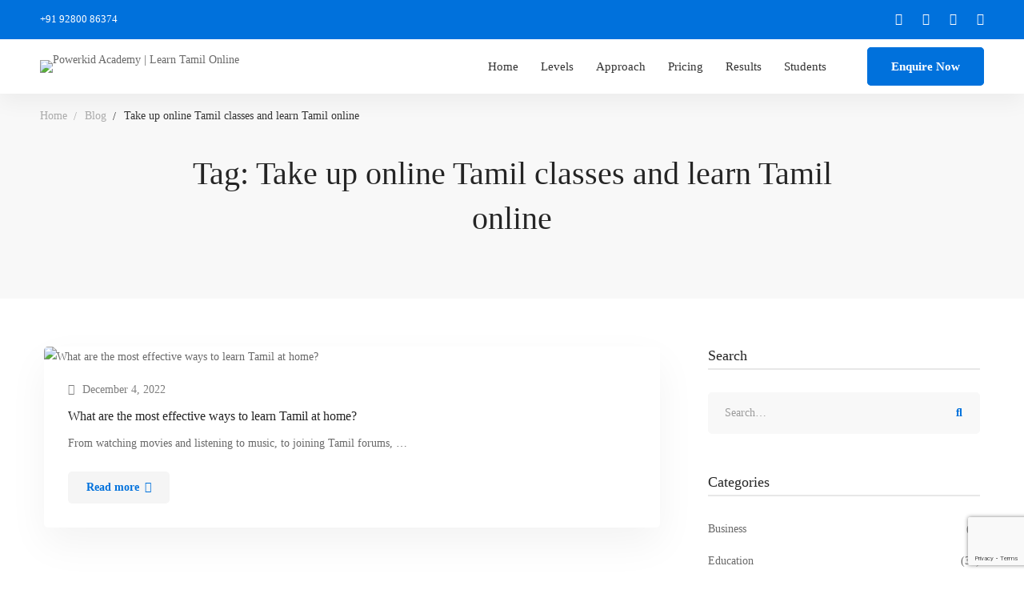

--- FILE ---
content_type: text/html; charset=UTF-8
request_url: https://powerkidtamil.com/tag/take-up-online-tamil-classes-and-learn-tamil-online/
body_size: 52933
content:
<!DOCTYPE html>
<html lang="en-US" prefix="og: https://ogp.me/ns#" >
<head>
		<meta charset="UTF-8">
	<meta name="viewport" content="width=device-width, initial-scale=1">
	<link rel="profile" href="https://gmpg.org/xfn/11">
			
<!-- Search Engine Optimization by Rank Math - https://rankmath.com/ -->
<title>Take up online Tamil classes and learn Tamil online &#045; Powerkid Academy | Learn Tamil Online</title>
<meta name="robots" content="follow, noindex"/>
<meta property="og:locale" content="en_US" />
<meta property="og:type" content="article" />
<meta property="og:title" content="Take up online Tamil classes and learn Tamil online &#045; Powerkid Academy | Learn Tamil Online" />
<meta property="og:url" content="https://powerkidtamil.com/tag/take-up-online-tamil-classes-and-learn-tamil-online/" />
<meta property="og:site_name" content="Powerkid Online Tamil Academy | Tamil Language Learning | Learn Tamil Online | Tamil Lessons" />
<meta name="twitter:card" content="summary_large_image" />
<meta name="twitter:title" content="Take up online Tamil classes and learn Tamil online &#045; Powerkid Academy | Learn Tamil Online" />
<meta name="twitter:label1" content="Posts" />
<meta name="twitter:data1" content="1" />
<script type="application/ld+json" class="rank-math-schema">{"@context":"https://schema.org","@graph":[{"@type":"Place","@id":"https://powerkidtamil.com/#place","address":{"@type":"PostalAddress"}},{"@type":"EducationalOrganization","@id":"https://powerkidtamil.com/#organization","name":"Powerkid Tamil Academy","url":"https://powerkidtamil.com","address":{"@type":"PostalAddress"},"logo":{"@type":"ImageObject","@id":"https://powerkidtamil.com/#logo","url":"https://powerkidtamil.com/wp-content/uploads/2021/11/powerkid-logo-01-e1636464251361.png","contentUrl":"https://powerkidtamil.com/wp-content/uploads/2021/11/powerkid-logo-01-e1636464251361.png","caption":"Powerkid Online Tamil Academy | Tamil Language Learning | Learn Tamil Online | Tamil Lessons","inLanguage":"en-US","width":"300","height":"75"},"location":{"@id":"https://powerkidtamil.com/#place"}},{"@type":"WebSite","@id":"https://powerkidtamil.com/#website","url":"https://powerkidtamil.com","name":"Powerkid Online Tamil Academy | Tamil Language Learning | Learn Tamil Online | Tamil Lessons","alternateName":"Online Tamil Academy | Study Tamil Language | Tamil Learner","publisher":{"@id":"https://powerkidtamil.com/#organization"},"inLanguage":"en-US"},{"@type":"CollectionPage","@id":"https://powerkidtamil.com/tag/take-up-online-tamil-classes-and-learn-tamil-online/#webpage","url":"https://powerkidtamil.com/tag/take-up-online-tamil-classes-and-learn-tamil-online/","name":"Take up online Tamil classes and learn Tamil online &#045; Powerkid Academy | Learn Tamil Online","isPartOf":{"@id":"https://powerkidtamil.com/#website"},"inLanguage":"en-US"}]}</script>
<!-- /Rank Math WordPress SEO plugin -->

<link rel='dns-prefetch' href='//www.googletagmanager.com' />
<link rel='dns-prefetch' href='//pagead2.googlesyndication.com' />
<link rel="alternate" type="application/rss+xml" title="Powerkid Academy | Learn Tamil Online &raquo; Feed" href="https://powerkidtamil.com/feed/" />
<link rel="alternate" type="application/rss+xml" title="Powerkid Academy | Learn Tamil Online &raquo; Comments Feed" href="https://powerkidtamil.com/comments/feed/" />
<link rel="alternate" type="application/rss+xml" title="Powerkid Academy | Learn Tamil Online &raquo; Take up online Tamil classes and learn Tamil online Tag Feed" href="https://powerkidtamil.com/tag/take-up-online-tamil-classes-and-learn-tamil-online/feed/" />
<style type="text/css">.brave_popup{display:none}</style><script data-no-optimize="1"> var brave_popup_data = {}; var bravepop_emailValidation=false; var brave_popup_videos = {};  var brave_popup_formData = {};var brave_popup_adminUser = false; var brave_popup_pageInfo = {"type":"tag","pageID":"","singleType":""};  var bravepop_emailSuggestions={};</script><style id='wp-img-auto-sizes-contain-inline-css'>
img:is([sizes=auto i],[sizes^="auto," i]){contain-intrinsic-size:3000px 1500px}
/*# sourceURL=wp-img-auto-sizes-contain-inline-css */
</style>
<link rel='stylesheet' id='startklar_select2_styles-css' href='https://powerkidtamil.com/wp-content/plugins/startklar-elmentor-forms-extwidgets/assets/country_selector/select2.min.css?ver=6.9' media='all' />

<link rel='stylesheet' id='wp-block-library-css' href='https://powerkidtamil.com/wp-includes/css/dist/block-library/style.min.css?ver=6.9' media='all' />
<style id='wp-block-library-theme-inline-css'>
.wp-block-audio :where(figcaption){color:#555;font-size:13px;text-align:center}.is-dark-theme .wp-block-audio :where(figcaption){color:#ffffffa6}.wp-block-audio{margin:0 0 1em}.wp-block-code{border:1px solid #ccc;border-radius:4px;font-family:Menlo,Consolas,monaco,monospace;padding:.8em 1em}.wp-block-embed :where(figcaption){color:#555;font-size:13px;text-align:center}.is-dark-theme .wp-block-embed :where(figcaption){color:#ffffffa6}.wp-block-embed{margin:0 0 1em}.blocks-gallery-caption{color:#555;font-size:13px;text-align:center}.is-dark-theme .blocks-gallery-caption{color:#ffffffa6}:root :where(.wp-block-image figcaption){color:#555;font-size:13px;text-align:center}.is-dark-theme :root :where(.wp-block-image figcaption){color:#ffffffa6}.wp-block-image{margin:0 0 1em}.wp-block-pullquote{border-bottom:4px solid;border-top:4px solid;color:currentColor;margin-bottom:1.75em}.wp-block-pullquote :where(cite),.wp-block-pullquote :where(footer),.wp-block-pullquote__citation{color:currentColor;font-size:.8125em;font-style:normal;text-transform:uppercase}.wp-block-quote{border-left:.25em solid;margin:0 0 1.75em;padding-left:1em}.wp-block-quote cite,.wp-block-quote footer{color:currentColor;font-size:.8125em;font-style:normal;position:relative}.wp-block-quote:where(.has-text-align-right){border-left:none;border-right:.25em solid;padding-left:0;padding-right:1em}.wp-block-quote:where(.has-text-align-center){border:none;padding-left:0}.wp-block-quote.is-large,.wp-block-quote.is-style-large,.wp-block-quote:where(.is-style-plain){border:none}.wp-block-search .wp-block-search__label{font-weight:700}.wp-block-search__button{border:1px solid #ccc;padding:.375em .625em}:where(.wp-block-group.has-background){padding:1.25em 2.375em}.wp-block-separator.has-css-opacity{opacity:.4}.wp-block-separator{border:none;border-bottom:2px solid;margin-left:auto;margin-right:auto}.wp-block-separator.has-alpha-channel-opacity{opacity:1}.wp-block-separator:not(.is-style-wide):not(.is-style-dots){width:100px}.wp-block-separator.has-background:not(.is-style-dots){border-bottom:none;height:1px}.wp-block-separator.has-background:not(.is-style-wide):not(.is-style-dots){height:2px}.wp-block-table{margin:0 0 1em}.wp-block-table td,.wp-block-table th{word-break:normal}.wp-block-table :where(figcaption){color:#555;font-size:13px;text-align:center}.is-dark-theme .wp-block-table :where(figcaption){color:#ffffffa6}.wp-block-video :where(figcaption){color:#555;font-size:13px;text-align:center}.is-dark-theme .wp-block-video :where(figcaption){color:#ffffffa6}.wp-block-video{margin:0 0 1em}:root :where(.wp-block-template-part.has-background){margin-bottom:0;margin-top:0;padding:1.25em 2.375em}
/*# sourceURL=/wp-includes/css/dist/block-library/theme.min.css */
</style>
<style id='classic-theme-styles-inline-css'>
/*! This file is auto-generated */
.wp-block-button__link{color:#fff;background-color:#32373c;border-radius:9999px;box-shadow:none;text-decoration:none;padding:calc(.667em + 2px) calc(1.333em + 2px);font-size:1.125em}.wp-block-file__button{background:#32373c;color:#fff;text-decoration:none}
/*# sourceURL=/wp-includes/css/classic-themes.min.css */
</style>
<style id='global-styles-inline-css'>
:root{--wp--preset--aspect-ratio--square: 1;--wp--preset--aspect-ratio--4-3: 4/3;--wp--preset--aspect-ratio--3-4: 3/4;--wp--preset--aspect-ratio--3-2: 3/2;--wp--preset--aspect-ratio--2-3: 2/3;--wp--preset--aspect-ratio--16-9: 16/9;--wp--preset--aspect-ratio--9-16: 9/16;--wp--preset--color--black: #000000;--wp--preset--color--cyan-bluish-gray: #abb8c3;--wp--preset--color--white: #ffffff;--wp--preset--color--pale-pink: #f78da7;--wp--preset--color--vivid-red: #cf2e2e;--wp--preset--color--luminous-vivid-orange: #ff6900;--wp--preset--color--luminous-vivid-amber: #fcb900;--wp--preset--color--light-green-cyan: #7bdcb5;--wp--preset--color--vivid-green-cyan: #00d084;--wp--preset--color--pale-cyan-blue: #8ed1fc;--wp--preset--color--vivid-cyan-blue: #0693e3;--wp--preset--color--vivid-purple: #9b51e0;--wp--preset--gradient--vivid-cyan-blue-to-vivid-purple: linear-gradient(135deg,rgb(6,147,227) 0%,rgb(155,81,224) 100%);--wp--preset--gradient--light-green-cyan-to-vivid-green-cyan: linear-gradient(135deg,rgb(122,220,180) 0%,rgb(0,208,130) 100%);--wp--preset--gradient--luminous-vivid-amber-to-luminous-vivid-orange: linear-gradient(135deg,rgb(252,185,0) 0%,rgb(255,105,0) 100%);--wp--preset--gradient--luminous-vivid-orange-to-vivid-red: linear-gradient(135deg,rgb(255,105,0) 0%,rgb(207,46,46) 100%);--wp--preset--gradient--very-light-gray-to-cyan-bluish-gray: linear-gradient(135deg,rgb(238,238,238) 0%,rgb(169,184,195) 100%);--wp--preset--gradient--cool-to-warm-spectrum: linear-gradient(135deg,rgb(74,234,220) 0%,rgb(151,120,209) 20%,rgb(207,42,186) 40%,rgb(238,44,130) 60%,rgb(251,105,98) 80%,rgb(254,248,76) 100%);--wp--preset--gradient--blush-light-purple: linear-gradient(135deg,rgb(255,206,236) 0%,rgb(152,150,240) 100%);--wp--preset--gradient--blush-bordeaux: linear-gradient(135deg,rgb(254,205,165) 0%,rgb(254,45,45) 50%,rgb(107,0,62) 100%);--wp--preset--gradient--luminous-dusk: linear-gradient(135deg,rgb(255,203,112) 0%,rgb(199,81,192) 50%,rgb(65,88,208) 100%);--wp--preset--gradient--pale-ocean: linear-gradient(135deg,rgb(255,245,203) 0%,rgb(182,227,212) 50%,rgb(51,167,181) 100%);--wp--preset--gradient--electric-grass: linear-gradient(135deg,rgb(202,248,128) 0%,rgb(113,206,126) 100%);--wp--preset--gradient--midnight: linear-gradient(135deg,rgb(2,3,129) 0%,rgb(40,116,252) 100%);--wp--preset--font-size--small: 13px;--wp--preset--font-size--medium: 20px;--wp--preset--font-size--large: 36px;--wp--preset--font-size--x-large: 42px;--wp--preset--font-family--inter: "Inter", sans-serif;--wp--preset--font-family--cardo: Cardo;--wp--preset--spacing--20: 0.44rem;--wp--preset--spacing--30: 0.67rem;--wp--preset--spacing--40: 1rem;--wp--preset--spacing--50: 1.5rem;--wp--preset--spacing--60: 2.25rem;--wp--preset--spacing--70: 3.38rem;--wp--preset--spacing--80: 5.06rem;--wp--preset--shadow--natural: 6px 6px 9px rgba(0, 0, 0, 0.2);--wp--preset--shadow--deep: 12px 12px 50px rgba(0, 0, 0, 0.4);--wp--preset--shadow--sharp: 6px 6px 0px rgba(0, 0, 0, 0.2);--wp--preset--shadow--outlined: 6px 6px 0px -3px rgb(255, 255, 255), 6px 6px rgb(0, 0, 0);--wp--preset--shadow--crisp: 6px 6px 0px rgb(0, 0, 0);}:where(.is-layout-flex){gap: 0.5em;}:where(.is-layout-grid){gap: 0.5em;}body .is-layout-flex{display: flex;}.is-layout-flex{flex-wrap: wrap;align-items: center;}.is-layout-flex > :is(*, div){margin: 0;}body .is-layout-grid{display: grid;}.is-layout-grid > :is(*, div){margin: 0;}:where(.wp-block-columns.is-layout-flex){gap: 2em;}:where(.wp-block-columns.is-layout-grid){gap: 2em;}:where(.wp-block-post-template.is-layout-flex){gap: 1.25em;}:where(.wp-block-post-template.is-layout-grid){gap: 1.25em;}.has-black-color{color: var(--wp--preset--color--black) !important;}.has-cyan-bluish-gray-color{color: var(--wp--preset--color--cyan-bluish-gray) !important;}.has-white-color{color: var(--wp--preset--color--white) !important;}.has-pale-pink-color{color: var(--wp--preset--color--pale-pink) !important;}.has-vivid-red-color{color: var(--wp--preset--color--vivid-red) !important;}.has-luminous-vivid-orange-color{color: var(--wp--preset--color--luminous-vivid-orange) !important;}.has-luminous-vivid-amber-color{color: var(--wp--preset--color--luminous-vivid-amber) !important;}.has-light-green-cyan-color{color: var(--wp--preset--color--light-green-cyan) !important;}.has-vivid-green-cyan-color{color: var(--wp--preset--color--vivid-green-cyan) !important;}.has-pale-cyan-blue-color{color: var(--wp--preset--color--pale-cyan-blue) !important;}.has-vivid-cyan-blue-color{color: var(--wp--preset--color--vivid-cyan-blue) !important;}.has-vivid-purple-color{color: var(--wp--preset--color--vivid-purple) !important;}.has-black-background-color{background-color: var(--wp--preset--color--black) !important;}.has-cyan-bluish-gray-background-color{background-color: var(--wp--preset--color--cyan-bluish-gray) !important;}.has-white-background-color{background-color: var(--wp--preset--color--white) !important;}.has-pale-pink-background-color{background-color: var(--wp--preset--color--pale-pink) !important;}.has-vivid-red-background-color{background-color: var(--wp--preset--color--vivid-red) !important;}.has-luminous-vivid-orange-background-color{background-color: var(--wp--preset--color--luminous-vivid-orange) !important;}.has-luminous-vivid-amber-background-color{background-color: var(--wp--preset--color--luminous-vivid-amber) !important;}.has-light-green-cyan-background-color{background-color: var(--wp--preset--color--light-green-cyan) !important;}.has-vivid-green-cyan-background-color{background-color: var(--wp--preset--color--vivid-green-cyan) !important;}.has-pale-cyan-blue-background-color{background-color: var(--wp--preset--color--pale-cyan-blue) !important;}.has-vivid-cyan-blue-background-color{background-color: var(--wp--preset--color--vivid-cyan-blue) !important;}.has-vivid-purple-background-color{background-color: var(--wp--preset--color--vivid-purple) !important;}.has-black-border-color{border-color: var(--wp--preset--color--black) !important;}.has-cyan-bluish-gray-border-color{border-color: var(--wp--preset--color--cyan-bluish-gray) !important;}.has-white-border-color{border-color: var(--wp--preset--color--white) !important;}.has-pale-pink-border-color{border-color: var(--wp--preset--color--pale-pink) !important;}.has-vivid-red-border-color{border-color: var(--wp--preset--color--vivid-red) !important;}.has-luminous-vivid-orange-border-color{border-color: var(--wp--preset--color--luminous-vivid-orange) !important;}.has-luminous-vivid-amber-border-color{border-color: var(--wp--preset--color--luminous-vivid-amber) !important;}.has-light-green-cyan-border-color{border-color: var(--wp--preset--color--light-green-cyan) !important;}.has-vivid-green-cyan-border-color{border-color: var(--wp--preset--color--vivid-green-cyan) !important;}.has-pale-cyan-blue-border-color{border-color: var(--wp--preset--color--pale-cyan-blue) !important;}.has-vivid-cyan-blue-border-color{border-color: var(--wp--preset--color--vivid-cyan-blue) !important;}.has-vivid-purple-border-color{border-color: var(--wp--preset--color--vivid-purple) !important;}.has-vivid-cyan-blue-to-vivid-purple-gradient-background{background: var(--wp--preset--gradient--vivid-cyan-blue-to-vivid-purple) !important;}.has-light-green-cyan-to-vivid-green-cyan-gradient-background{background: var(--wp--preset--gradient--light-green-cyan-to-vivid-green-cyan) !important;}.has-luminous-vivid-amber-to-luminous-vivid-orange-gradient-background{background: var(--wp--preset--gradient--luminous-vivid-amber-to-luminous-vivid-orange) !important;}.has-luminous-vivid-orange-to-vivid-red-gradient-background{background: var(--wp--preset--gradient--luminous-vivid-orange-to-vivid-red) !important;}.has-very-light-gray-to-cyan-bluish-gray-gradient-background{background: var(--wp--preset--gradient--very-light-gray-to-cyan-bluish-gray) !important;}.has-cool-to-warm-spectrum-gradient-background{background: var(--wp--preset--gradient--cool-to-warm-spectrum) !important;}.has-blush-light-purple-gradient-background{background: var(--wp--preset--gradient--blush-light-purple) !important;}.has-blush-bordeaux-gradient-background{background: var(--wp--preset--gradient--blush-bordeaux) !important;}.has-luminous-dusk-gradient-background{background: var(--wp--preset--gradient--luminous-dusk) !important;}.has-pale-ocean-gradient-background{background: var(--wp--preset--gradient--pale-ocean) !important;}.has-electric-grass-gradient-background{background: var(--wp--preset--gradient--electric-grass) !important;}.has-midnight-gradient-background{background: var(--wp--preset--gradient--midnight) !important;}.has-small-font-size{font-size: var(--wp--preset--font-size--small) !important;}.has-medium-font-size{font-size: var(--wp--preset--font-size--medium) !important;}.has-large-font-size{font-size: var(--wp--preset--font-size--large) !important;}.has-x-large-font-size{font-size: var(--wp--preset--font-size--x-large) !important;}
:where(.wp-block-post-template.is-layout-flex){gap: 1.25em;}:where(.wp-block-post-template.is-layout-grid){gap: 1.25em;}
:where(.wp-block-term-template.is-layout-flex){gap: 1.25em;}:where(.wp-block-term-template.is-layout-grid){gap: 1.25em;}
:where(.wp-block-columns.is-layout-flex){gap: 2em;}:where(.wp-block-columns.is-layout-grid){gap: 2em;}
:root :where(.wp-block-pullquote){font-size: 1.5em;line-height: 1.6;}
/*# sourceURL=global-styles-inline-css */
</style>
<link rel='stylesheet' id='contact-form-7-css' href='https://powerkidtamil.com/wp-content/plugins/contact-form-7/includes/css/styles.css?ver=6.1.4' media='all' />
<link rel='stylesheet' id='sr7css-css' href='//powerkidtamil.com/wp-content/plugins/revslider/public/css/sr7.css?ver=6.7.40' media='all' />
<link rel='stylesheet' id='tutor-icon-css' href='https://powerkidtamil.com/wp-content/plugins/tutor/assets/css/tutor-icon.min.css?ver=3.9.5' media='all' />
<link rel='stylesheet' id='tutor-css' href='https://powerkidtamil.com/wp-content/plugins/tutor/assets/css/tutor.min.css?ver=3.9.5' media='all' />
<link rel='stylesheet' id='tutor-frontend-css' href='https://powerkidtamil.com/wp-content/plugins/tutor/assets/css/tutor-front.min.css?ver=3.9.5' media='all' />
<style id='tutor-frontend-inline-css'>
.mce-notification.mce-notification-error{display: none !important;}
:root{--tutor-color-primary:#3e64de;--tutor-color-primary-rgb:62, 100, 222;--tutor-color-primary-hover:#395bca;--tutor-color-primary-hover-rgb:57, 91, 202;--tutor-body-color:#212327;--tutor-body-color-rgb:33, 35, 39;--tutor-border-color:#cdcfd5;--tutor-border-color-rgb:205, 207, 213;--tutor-color-gray:#e3e5eb;--tutor-color-gray-rgb:227, 229, 235;}
/*# sourceURL=tutor-frontend-inline-css */
</style>
<style id='woocommerce-inline-inline-css'>
.woocommerce form .form-row .required { visibility: visible; }
/*# sourceURL=woocommerce-inline-inline-css */
</style>
<link rel='stylesheet' id='perfect-scrollbar-css' href='https://powerkidtamil.com/wp-content/plugins/woo-smart-compare/assets/libs/perfect-scrollbar/css/perfect-scrollbar.min.css?ver=6.9' media='all' />
<link rel='stylesheet' id='perfect-scrollbar-wpc-css' href='https://powerkidtamil.com/wp-content/plugins/woo-smart-compare/assets/libs/perfect-scrollbar/css/custom-theme.css?ver=6.9' media='all' />
<link rel='stylesheet' id='woosc-frontend-css' href='https://powerkidtamil.com/wp-content/plugins/woo-smart-compare/assets/css/frontend.css?ver=6.5.3' media='all' />
<link rel='stylesheet' id='woosw-icons-css' href='https://powerkidtamil.com/wp-content/plugins/woo-smart-wishlist/assets/css/icons.css?ver=5.0.8' media='all' />
<link rel='stylesheet' id='woosw-frontend-css' href='https://powerkidtamil.com/wp-content/plugins/woo-smart-wishlist/assets/css/frontend.css?ver=5.0.8' media='all' />
<style id='woosw-frontend-inline-css'>
.woosw-popup .woosw-popup-inner .woosw-popup-content .woosw-popup-content-bot .woosw-notice { background-color: #5fbd74; } .woosw-popup .woosw-popup-inner .woosw-popup-content .woosw-popup-content-bot .woosw-popup-content-bot-inner a:hover { color: #5fbd74; border-color: #5fbd74; } 
/*# sourceURL=woosw-frontend-inline-css */
</style>
<link rel='stylesheet' id='font-gordita-css' href='https://powerkidtamil.com/wp-content/themes/edumall/assets/fonts/gordita/font-gordita.min.css' media='all' />
<link rel='stylesheet' id='font-awesome-pro-css' href='https://powerkidtamil.com/wp-content/themes/edumall/assets/fonts/awesome/css/fontawesome-all.min.css?ver=6.4.2' media='all' />
<link rel='stylesheet' id='swiper-css' href='https://powerkidtamil.com/wp-content/plugins/elementor/assets/lib/swiper/v8/css/swiper.min.css?ver=8.4.5' media='all' />
<link rel='stylesheet' id='lightgallery-css' href='https://powerkidtamil.com/wp-content/themes/edumall/assets/libs/lightGallery/css/lightgallery.min.css?ver=1.6.12' media='all' />
<link rel='stylesheet' id='edumall-style-css' href='https://powerkidtamil.com/wp-content/themes/edumall/style.css?ver=4.4.8' media='all' />
<style id='edumall-style-inline-css'>
:root {
				--edumall-typography-body-font-family: Gordita;
				--edumall-typography-body-font-size: 14px;
				--edumall-typography-body-font-weight: 400;
				--edumall-typography-body-line-height: 1.86;
				--edumall-typography-body-letter-spacing: 0em;
				--edumall-typography-headings-font-family: inherit;
				--edumall-typography-headings-font-weight: 500;
				--edumall-typography-headings-line-height: 1.3;
				--edumall-typography-headings-letter-spacing: 0em;
				--edumall-color-primary: #0071dc;
				--edumall-color-primary-rgb: 0, 113, 220;
				--edumall-color-secondary: #ffc221;
				--edumall-color-secondary-rgb: 255, 194, 33;
				--edumall-color-third: #031f42;
				--edumall-color-text: #696969;
				--edumall-color-text-bit-lighten: #7e7e7e;
				--edumall-color-text-lighten: #ababab;
				--edumall-color-heading: #252525;
				--edumall-color-link: #696969;
				--edumall-color-link-hover: #0071dc;
				--edumall-color-box-white-background: #fff;
				--edumall-color-box-white-border: #ededed;
				--edumall-color-box-grey-background: #f8f8f8;
				--edumall-color-box-light-grey-background: #f9f9fb;
				--edumall-color-box-fill-separator: #eee;
				--edumall-color-box-border: #eee;
				--edumall-color-box-border-lighten: #ededed;
				--edumall-color-form-text: #252525;
				--edumall-color-form-border: #f8f8f8;
				--edumall-color-form-background: #f8f8f8;
				--edumall-color-form-focus-text: #252525;
				--edumall-color-form-focus-border: #0071dc;
				--edumall-color-form-focus-background: #fff;
				--edumall-color-sub-menu-border: #ededed;
				--edumall-color-sub-menu-background: #fff;
				--tutor-color-primary: #0071dc;
				--tutor-color-primary-rgb: 0, 113, 220;
				--tutor-border-color:#eee;
			}
.boxed{max-width:1200px}@media(min-width:992px){.page-sidebar{flex:0 0 33.333333%;max-width:33.333333%}.page-main-content{flex:0 0 66.666667%;max-width:66.666667%}}@media(min-width:1200px){.page-sidebar-left .page-sidebar-inner{padding-right:30px}.page-sidebar-right .page-sidebar-inner{padding-left:30px}}@media(max-width:991px){.page-sidebar{margin-top:80px}.page-main-content{-webkit-order:-1;-moz-order:-1;order:-1}}.lg-backdrop{background-color:#000 !important}.page-mobile-main-menu>.inner{background-color:#0071dc}
/*# sourceURL=edumall-style-inline-css */
</style>
<link rel='stylesheet' id='growl-css' href='https://powerkidtamil.com/wp-content/themes/edumall/assets/libs/growl/css/jquery.growl.min.css?ver=1.3.3' media='all' />
<link rel='stylesheet' id='edumall-woocommerce-css' href='https://powerkidtamil.com/wp-content/themes/edumall/woocommerce.css?ver=4.4.8' media='all' />
<link rel='stylesheet' id='edumall-zoom-meetings-css' href='https://powerkidtamil.com/wp-content/themes/edumall/video-conferencing-zoom.css' media='all' />
<link rel='stylesheet' id='elementor-frontend-css' href='https://powerkidtamil.com/wp-content/plugins/elementor/assets/css/frontend.min.css?ver=3.34.2' media='all' />
<link rel='stylesheet' id='widget-heading-css' href='https://powerkidtamil.com/wp-content/plugins/elementor/assets/css/widget-heading.min.css?ver=3.34.2' media='all' />
<link rel='stylesheet' id='widget-image-css' href='https://powerkidtamil.com/wp-content/plugins/elementor/assets/css/widget-image.min.css?ver=3.34.2' media='all' />
<link rel='stylesheet' id='e-popup-css' href='https://powerkidtamil.com/wp-content/plugins/elementor-pro/assets/css/conditionals/popup.min.css?ver=3.34.0' media='all' />
<link rel='stylesheet' id='elementor-icons-css' href='https://powerkidtamil.com/wp-content/plugins/elementor/assets/lib/eicons/css/elementor-icons.min.css?ver=5.46.0' media='all' />
<link rel='stylesheet' id='elementor-post-47-css' href='https://powerkidtamil.com/wp-content/uploads/elementor/css/post-47.css?ver=1768963126' media='all' />
<link rel='stylesheet' id='elementor-post-7541-css' href='https://powerkidtamil.com/wp-content/uploads/elementor/css/post-7541.css?ver=1768963035' media='all' />
<link rel='stylesheet' id='elementor-post-6521-css' href='https://powerkidtamil.com/wp-content/uploads/elementor/css/post-6521.css?ver=1768963035' media='all' />
<link rel='stylesheet' id='elementor-post-507-css' href='https://powerkidtamil.com/wp-content/uploads/elementor/css/post-507.css?ver=1768963035' media='all' />
<link rel='stylesheet' id='chaty-front-css-css' href='https://powerkidtamil.com/wp-content/plugins/chaty/css/chaty-front.min.css?ver=3.5.11765336303' media='all' />
<link rel='stylesheet' id='edumall-tutor-css' href='https://powerkidtamil.com/wp-content/themes/edumall/tutor-lms.css?ver=4.4.8' media='all' />
<link rel='stylesheet' id='edumall-events-manager-css' href='https://powerkidtamil.com/wp-content/themes/edumall/events-manager.css?ver=4.4.8' media='all' />
<link rel='stylesheet' id='video-conferencing-with-zoom-api-css' href='https://powerkidtamil.com/wp-content/plugins/video-conferencing-with-zoom-api/assets/public/css/style.min.css?ver=4.6.5' media='all' />
<script src="https://powerkidtamil.com/wp-includes/js/jquery/jquery.min.js?ver=3.7.1" id="jquery-core-js"></script>
<script src="https://powerkidtamil.com/wp-includes/js/jquery/jquery-migrate.min.js?ver=3.4.1" id="jquery-migrate-js"></script>
<script src="//powerkidtamil.com/wp-content/plugins/revslider/public/js/libs/tptools.js?ver=6.7.40" id="tp-tools-js" async data-wp-strategy="async"></script>
<script src="//powerkidtamil.com/wp-content/plugins/revslider/public/js/sr7.js?ver=6.7.40" id="sr7-js" async data-wp-strategy="async"></script>
<script src="https://powerkidtamil.com/wp-content/plugins/woocommerce/assets/js/jquery-blockui/jquery.blockUI.min.js?ver=2.7.0-wc.10.4.3" id="wc-jquery-blockui-js" defer data-wp-strategy="defer"></script>
<script id="wc-add-to-cart-js-extra">
var wc_add_to_cart_params = {"ajax_url":"/wp-admin/admin-ajax.php","wc_ajax_url":"/?wc-ajax=%%endpoint%%","i18n_view_cart":"View cart","cart_url":"https://powerkidtamil.com/?page_id=8650","is_cart":"","cart_redirect_after_add":"no"};
//# sourceURL=wc-add-to-cart-js-extra
</script>
<script src="https://powerkidtamil.com/wp-content/plugins/woocommerce/assets/js/frontend/add-to-cart.min.js?ver=10.4.3" id="wc-add-to-cart-js" defer data-wp-strategy="defer"></script>
<script src="https://powerkidtamil.com/wp-content/plugins/woocommerce/assets/js/js-cookie/js.cookie.min.js?ver=2.1.4-wc.10.4.3" id="wc-js-cookie-js" data-wp-strategy="defer"></script>
<script id="woocommerce-js-extra">
var woocommerce_params = {"ajax_url":"/wp-admin/admin-ajax.php","wc_ajax_url":"/?wc-ajax=%%endpoint%%","i18n_password_show":"Show password","i18n_password_hide":"Hide password"};
//# sourceURL=woocommerce-js-extra
</script>
<script src="https://powerkidtamil.com/wp-content/plugins/woocommerce/assets/js/frontend/woocommerce.min.js?ver=10.4.3" id="woocommerce-js" defer data-wp-strategy="defer"></script>

<!-- Google tag (gtag.js) snippet added by Site Kit -->
<!-- Google Analytics snippet added by Site Kit -->
<script src="https://www.googletagmanager.com/gtag/js?id=G-WRVB16DPNB" id="google_gtagjs-js" async></script>
<script id="google_gtagjs-js-after">
window.dataLayer = window.dataLayer || [];function gtag(){dataLayer.push(arguments);}
gtag("set","linker",{"domains":["powerkidtamil.com"]});
gtag("js", new Date());
gtag("set", "developer_id.dZTNiMT", true);
gtag("config", "G-WRVB16DPNB");
//# sourceURL=google_gtagjs-js-after
</script>
<script id="wc-cart-fragments-js-extra">
var wc_cart_fragments_params = {"ajax_url":"/wp-admin/admin-ajax.php","wc_ajax_url":"/?wc-ajax=%%endpoint%%","cart_hash_key":"wc_cart_hash_090e6d42d160aa1dfa7fad02c8f3555a","fragment_name":"wc_fragments_090e6d42d160aa1dfa7fad02c8f3555a","request_timeout":"5000"};
//# sourceURL=wc-cart-fragments-js-extra
</script>
<script src="https://powerkidtamil.com/wp-content/plugins/woocommerce/assets/js/frontend/cart-fragments.min.js?ver=10.4.3" id="wc-cart-fragments-js" defer data-wp-strategy="defer"></script>
<link rel="https://api.w.org/" href="https://powerkidtamil.com/wp-json/" /><link rel="alternate" title="JSON" type="application/json" href="https://powerkidtamil.com/wp-json/wp/v2/tags/269" /><link rel="EditURI" type="application/rsd+xml" title="RSD" href="https://powerkidtamil.com/xmlrpc.php?rsd" />
<meta name="generator" content="WordPress 6.9" />
<meta name="generator" content="TutorLMS 3.9.5" />
<meta name="generator" content="Site Kit by Google 1.170.0" />	<noscript><style>.woocommerce-product-gallery{ opacity: 1 !important; }</style></noscript>
	<meta name="google-site-verification" content="8bf8OKUI8CN0guKXVP_rmVIgCq60trf6Z_dyAnEPDAQ">
<!-- Google AdSense meta tags added by Site Kit -->
<meta name="google-adsense-platform-account" content="ca-host-pub-2644536267352236">
<meta name="google-adsense-platform-domain" content="sitekit.withgoogle.com">
<!-- End Google AdSense meta tags added by Site Kit -->
<meta name="generator" content="Elementor 3.34.2; features: additional_custom_breakpoints; settings: css_print_method-external, google_font-enabled, font_display-auto">
        <script>
            window.phone_number_prefix_selector_options = `<option selected value></option><option  data-country_en="Afghanistan" 
                value="(+93) " data-icon="https://powerkidtamil.com/wp-content/plugins/startklar-elmentor-forms-extwidgets/assets/country_selector/img/AF.16eb9e6b.svg" >(+93) Afghanistan</option><option  data-country_en="Aland Islands" 
                value="(+358 18) " data-icon="https://powerkidtamil.com/wp-content/plugins/startklar-elmentor-forms-extwidgets/assets/country_selector/img/AX.6b4d62ca.svg" >(+358 18) Aland Islands</option><option  data-country_en="Albania" 
                value="(+355) " data-icon="https://powerkidtamil.com/wp-content/plugins/startklar-elmentor-forms-extwidgets/assets/country_selector/img/AL.bf311baf.svg" >(+355) Albania</option><option  data-country_en="Algeria" 
                value="(+213) " data-icon="https://powerkidtamil.com/wp-content/plugins/startklar-elmentor-forms-extwidgets/assets/country_selector/img/DZ.8dc96f1f.svg" >(+213) Algeria</option><option  data-country_en="American Samoa" 
                value="(+1 684) " data-icon="https://powerkidtamil.com/wp-content/plugins/startklar-elmentor-forms-extwidgets/assets/country_selector/img/AS.abb2d2f2.svg" >(+1 684) American Samoa</option><option  data-country_en="Andorra" 
                value="(+376) " data-icon="https://powerkidtamil.com/wp-content/plugins/startklar-elmentor-forms-extwidgets/assets/country_selector/img/AD.3f82dbf9.svg" >(+376) Andorra</option><option  data-country_en="Angola" 
                value="(+244) " data-icon="https://powerkidtamil.com/wp-content/plugins/startklar-elmentor-forms-extwidgets/assets/country_selector/img/AO.29290dee.svg" >(+244) Angola</option><option  data-country_en="Anguilla" 
                value="(+1 264) " data-icon="https://powerkidtamil.com/wp-content/plugins/startklar-elmentor-forms-extwidgets/assets/country_selector/img/AI.990a8081.svg" >(+1 264) Anguilla</option><option  data-country_en="Antigua and Barbuda" 
                value="(+1 268) " data-icon="https://powerkidtamil.com/wp-content/plugins/startklar-elmentor-forms-extwidgets/assets/country_selector/img/AG.18a3b22a.svg" >(+1 268) Antigua and Barbuda</option><option  data-country_en="Argentina" 
                value="(+54) " data-icon="https://powerkidtamil.com/wp-content/plugins/startklar-elmentor-forms-extwidgets/assets/country_selector/img/AR.3036121f.svg" >(+54) Argentina</option><option  data-country_en="Armenia" 
                value="(+374) " data-icon="https://powerkidtamil.com/wp-content/plugins/startklar-elmentor-forms-extwidgets/assets/country_selector/img/AM.aefdfb04.svg" >(+374) Armenia</option><option  data-country_en="Aruba" 
                value="(+297) " data-icon="https://powerkidtamil.com/wp-content/plugins/startklar-elmentor-forms-extwidgets/assets/country_selector/img/AW.a197b516.svg" >(+297) Aruba</option><option  data-country_en="Australia" 
                value="(+61) " data-icon="https://powerkidtamil.com/wp-content/plugins/startklar-elmentor-forms-extwidgets/assets/country_selector/img/AU.4b55ab60.svg" >(+61) Australia</option><option  data-country_en="Austria" 
                value="(+43) " data-icon="https://powerkidtamil.com/wp-content/plugins/startklar-elmentor-forms-extwidgets/assets/country_selector/img/AT.bb35aac7.svg" >(+43) Austria</option><option  data-country_en="Azerbaijan" 
                value="(+994) " data-icon="https://powerkidtamil.com/wp-content/plugins/startklar-elmentor-forms-extwidgets/assets/country_selector/img/AZ.b0e98941.svg" >(+994) Azerbaijan</option><option  data-country_en="Bahamas" 
                value="(+1 242) " data-icon="https://powerkidtamil.com/wp-content/plugins/startklar-elmentor-forms-extwidgets/assets/country_selector/img/BS.b4047ef0.svg" >(+1 242) Bahamas</option><option  data-country_en="Bahrain" 
                value="(+973) " data-icon="https://powerkidtamil.com/wp-content/plugins/startklar-elmentor-forms-extwidgets/assets/country_selector/img/BH.72b27e04.svg" >(+973) Bahrain</option><option  data-country_en="Bangladesh" 
                value="(+880) " data-icon="https://powerkidtamil.com/wp-content/plugins/startklar-elmentor-forms-extwidgets/assets/country_selector/img/BD.b94e8e6e.svg" >(+880) Bangladesh</option><option  data-country_en="Barbados" 
                value="(+1 246) " data-icon="https://powerkidtamil.com/wp-content/plugins/startklar-elmentor-forms-extwidgets/assets/country_selector/img/BB.68cbe434.svg" >(+1 246) Barbados</option><option  data-country_en="Belarus" 
                value="(+375) " data-icon="https://powerkidtamil.com/wp-content/plugins/startklar-elmentor-forms-extwidgets/assets/country_selector/img/BY.8ed77d9d.svg" >(+375) Belarus</option><option  data-country_en="Belgium" 
                value="(+32) " data-icon="https://powerkidtamil.com/wp-content/plugins/startklar-elmentor-forms-extwidgets/assets/country_selector/img/BE.be2fec10.svg" >(+32) Belgium</option><option  data-country_en="Belize" 
                value="(+501) " data-icon="https://powerkidtamil.com/wp-content/plugins/startklar-elmentor-forms-extwidgets/assets/country_selector/img/BZ.31612e78.svg" >(+501) Belize</option><option  data-country_en="Benin" 
                value="(+229) " data-icon="https://powerkidtamil.com/wp-content/plugins/startklar-elmentor-forms-extwidgets/assets/country_selector/img/BJ.c0445d5f.svg" >(+229) Benin</option><option  data-country_en="Bermuda" 
                value="(+1 441) " data-icon="https://powerkidtamil.com/wp-content/plugins/startklar-elmentor-forms-extwidgets/assets/country_selector/img/BM.186904ab.svg" >(+1 441) Bermuda</option><option  data-country_en="Bhutan" 
                value="(+975) " data-icon="https://powerkidtamil.com/wp-content/plugins/startklar-elmentor-forms-extwidgets/assets/country_selector/img/BT.36b55e59.svg" >(+975) Bhutan</option><option  data-country_en="Bolivia" 
                value="(+591) " data-icon="https://powerkidtamil.com/wp-content/plugins/startklar-elmentor-forms-extwidgets/assets/country_selector/img/BO.24f416ec.svg" >(+591) Bolivia</option><option  data-country_en="Bonaire, Sint Eustatius and Saba" 
                value="(+599 7) " data-icon="https://powerkidtamil.com/wp-content/plugins/startklar-elmentor-forms-extwidgets/assets/country_selector/img/BQ.e339206a.svg" >(+599 7) Bonaire, Sint Eustatius and Saba</option><option  data-country_en="Bosnia and Herzegovina" 
                value="(+387) " data-icon="https://powerkidtamil.com/wp-content/plugins/startklar-elmentor-forms-extwidgets/assets/country_selector/img/BA.38a248a0.svg" >(+387) Bosnia and Herzegovina</option><option  data-country_en="Botswana" 
                value="(+267) " data-icon="https://powerkidtamil.com/wp-content/plugins/startklar-elmentor-forms-extwidgets/assets/country_selector/img/BW.d994c44e.svg" >(+267) Botswana</option><option  data-country_en="Bouvet Island" 
                value="" data-icon="https://powerkidtamil.com/wp-content/plugins/startklar-elmentor-forms-extwidgets/assets/country_selector/img/BV.587847e6.svg" >Bouvet Island</option><option  data-country_en="Brazil" 
                value="(+55) " data-icon="https://powerkidtamil.com/wp-content/plugins/startklar-elmentor-forms-extwidgets/assets/country_selector/img/BR.aa1e61da.svg" >(+55) Brazil</option><option  data-country_en="British Indian Ocean Territory" 
                value="(+246) " data-icon="https://powerkidtamil.com/wp-content/plugins/startklar-elmentor-forms-extwidgets/assets/country_selector/img/IO.a3a0a138.svg" >(+246) British Indian Ocean Territory</option><option  data-country_en="Brunei Darussalam" 
                value="(+673) " data-icon="https://powerkidtamil.com/wp-content/plugins/startklar-elmentor-forms-extwidgets/assets/country_selector/img/BN.9ddd4678.svg" >(+673) Brunei Darussalam</option><option  data-country_en="Bulgaria" 
                value="(+359) " data-icon="https://powerkidtamil.com/wp-content/plugins/startklar-elmentor-forms-extwidgets/assets/country_selector/img/BG.e3e19305.svg" >(+359) Bulgaria</option><option  data-country_en="Burkina Faso" 
                value="(+226) " data-icon="https://powerkidtamil.com/wp-content/plugins/startklar-elmentor-forms-extwidgets/assets/country_selector/img/BF.a77dea54.svg" >(+226) Burkina Faso</option><option  data-country_en="Burundi" 
                value="(+257) " data-icon="https://powerkidtamil.com/wp-content/plugins/startklar-elmentor-forms-extwidgets/assets/country_selector/img/BI.b5b5656f.svg" >(+257) Burundi</option><option  data-country_en="Cambodia" 
                value="(+855) " data-icon="https://powerkidtamil.com/wp-content/plugins/startklar-elmentor-forms-extwidgets/assets/country_selector/img/KH.19641e79.svg" >(+855) Cambodia</option><option  data-country_en="Cameroon" 
                value="(+237) " data-icon="https://powerkidtamil.com/wp-content/plugins/startklar-elmentor-forms-extwidgets/assets/country_selector/img/CM.dd34eb48.svg" >(+237) Cameroon</option><option  data-country_en="Canada" 
                value="(+1) " data-icon="https://powerkidtamil.com/wp-content/plugins/startklar-elmentor-forms-extwidgets/assets/country_selector/img/CA.22abe6e6.svg" >(+1) Canada</option><option  data-country_en="Cape Verde" 
                value="(+238) " data-icon="https://powerkidtamil.com/wp-content/plugins/startklar-elmentor-forms-extwidgets/assets/country_selector/img/CV.781129ef.svg" >(+238) Cape Verde</option><option  data-country_en="Cayman Islands" 
                value="(+1 345) " data-icon="https://powerkidtamil.com/wp-content/plugins/startklar-elmentor-forms-extwidgets/assets/country_selector/img/KY.4a6c4bfb.svg" >(+1 345) Cayman Islands</option><option  data-country_en="Central African Republic" 
                value="(+236) " data-icon="https://powerkidtamil.com/wp-content/plugins/startklar-elmentor-forms-extwidgets/assets/country_selector/img/CF.191d96d4.svg" >(+236) Central African Republic</option><option  data-country_en="Chad" 
                value="(+235) " data-icon="https://powerkidtamil.com/wp-content/plugins/startklar-elmentor-forms-extwidgets/assets/country_selector/img/TD.d3b9ff85.svg" >(+235) Chad</option><option  data-country_en="Chile" 
                value="(+56) " data-icon="https://powerkidtamil.com/wp-content/plugins/startklar-elmentor-forms-extwidgets/assets/country_selector/img/CL.95eb42a1.svg" >(+56) Chile</option><option  data-country_en="China" 
                value="(+86) " data-icon="https://powerkidtamil.com/wp-content/plugins/startklar-elmentor-forms-extwidgets/assets/country_selector/img/CN.f2e9df7e.svg" >(+86) China</option><option  data-country_en="Christmas Island" 
                value="(+61 89164) " data-icon="https://powerkidtamil.com/wp-content/plugins/startklar-elmentor-forms-extwidgets/assets/country_selector/img/CX.1be62aa7.svg" >(+61 89164) Christmas Island</option><option  data-country_en="Cocos (Keeling) Islands" 
                value="(+61 89162) " data-icon="https://powerkidtamil.com/wp-content/plugins/startklar-elmentor-forms-extwidgets/assets/country_selector/img/CC.ac1bcd22.svg" >(+61 89162) Cocos (Keeling) Islands</option><option  data-country_en="Colombia" 
                value="(+57) " data-icon="https://powerkidtamil.com/wp-content/plugins/startklar-elmentor-forms-extwidgets/assets/country_selector/img/CO.f25f3b52.svg" >(+57) Colombia</option><option  data-country_en="Comoros" 
                value="(+269) " data-icon="https://powerkidtamil.com/wp-content/plugins/startklar-elmentor-forms-extwidgets/assets/country_selector/img/KM.5b3e243f.svg" >(+269) Comoros</option><option  data-country_en="Congo" 
                value="(+242) " data-icon="https://powerkidtamil.com/wp-content/plugins/startklar-elmentor-forms-extwidgets/assets/country_selector/img/CG.4a6a8753.svg" >(+242) Congo</option><option  data-country_en="Congo, the Democratic Republic of the" 
                value="" data-icon="https://powerkidtamil.com/wp-content/plugins/startklar-elmentor-forms-extwidgets/assets/country_selector/img/CD.2166738b.svg" >Congo, the Democratic Republic of the</option><option  data-country_en="Cook Islands" 
                value="(+682) " data-icon="https://powerkidtamil.com/wp-content/plugins/startklar-elmentor-forms-extwidgets/assets/country_selector/img/CK.83f1aed5.svg" >(+682) Cook Islands</option><option  data-country_en="Costa Rica" 
                value="(+506) " data-icon="https://powerkidtamil.com/wp-content/plugins/startklar-elmentor-forms-extwidgets/assets/country_selector/img/CR.441690de.svg" >(+506) Costa Rica</option><option  data-country_en="Cote D&#039;Ivoire" 
                value="" data-icon="https://powerkidtamil.com/wp-content/plugins/startklar-elmentor-forms-extwidgets/assets/country_selector/img/CI.cad1de8f.svg" >Cote D&#039;Ivoire</option><option  data-country_en="Croatia" 
                value="(+385) " data-icon="https://powerkidtamil.com/wp-content/plugins/startklar-elmentor-forms-extwidgets/assets/country_selector/img/HR.ef5cc081.svg" >(+385) Croatia</option><option  data-country_en="Cuba" 
                value="(+53) " data-icon="https://powerkidtamil.com/wp-content/plugins/startklar-elmentor-forms-extwidgets/assets/country_selector/img/CU.9e2a7fb1.svg" >(+53) Cuba</option><option  data-country_en="Curacao" 
                value="(599) " data-icon="https://powerkidtamil.com/wp-content/plugins/startklar-elmentor-forms-extwidgets/assets/country_selector/img/CW.3590a38e.svg" >(599) Curacao</option><option  data-country_en="Cyprus" 
                value="(+357) " data-icon="https://powerkidtamil.com/wp-content/plugins/startklar-elmentor-forms-extwidgets/assets/country_selector/img/CY.6bfd59e7.svg" >(+357) Cyprus</option><option  data-country_en="Czech Republic" 
                value="(+420) " data-icon="https://powerkidtamil.com/wp-content/plugins/startklar-elmentor-forms-extwidgets/assets/country_selector/img/CZ.3bae6adf.svg" >(+420) Czech Republic</option><option  data-country_en="Denmark" 
                value="(+45) " data-icon="https://powerkidtamil.com/wp-content/plugins/startklar-elmentor-forms-extwidgets/assets/country_selector/img/DK.aa5932f7.svg" >(+45) Denmark</option><option  data-country_en="Djibouti" 
                value="(+253) " data-icon="https://powerkidtamil.com/wp-content/plugins/startklar-elmentor-forms-extwidgets/assets/country_selector/img/DJ.11ed5ee3.svg" >(+253) Djibouti</option><option  data-country_en="Dominica" 
                value="(+1 767) " data-icon="https://powerkidtamil.com/wp-content/plugins/startklar-elmentor-forms-extwidgets/assets/country_selector/img/DM.fb1f6bbc.svg" >(+1 767) Dominica</option><option  data-country_en="Dominican Republic" 
                value="(+1 809, +1 829,) " data-icon="https://powerkidtamil.com/wp-content/plugins/startklar-elmentor-forms-extwidgets/assets/country_selector/img/DO.e604126c.svg" >(+1 809, +1 829,) Dominican Republic</option><option  data-country_en="Ecuador" 
                value="(+593) " data-icon="https://powerkidtamil.com/wp-content/plugins/startklar-elmentor-forms-extwidgets/assets/country_selector/img/EC.865d4b1d.svg" >(+593) Ecuador</option><option  data-country_en="Egypt" 
                value="(+20) " data-icon="https://powerkidtamil.com/wp-content/plugins/startklar-elmentor-forms-extwidgets/assets/country_selector/img/EG.b5beb91c.svg" >(+20) Egypt</option><option  data-country_en="El Salvador" 
                value="(+503) " data-icon="https://powerkidtamil.com/wp-content/plugins/startklar-elmentor-forms-extwidgets/assets/country_selector/img/SV.428dc825.svg" >(+503) El Salvador</option><option  data-country_en="Equatorial Guinea" 
                value="(+240) " data-icon="https://powerkidtamil.com/wp-content/plugins/startklar-elmentor-forms-extwidgets/assets/country_selector/img/GQ.5d55f426.svg" >(+240) Equatorial Guinea</option><option  data-country_en="Eritrea" 
                value="(+291) " data-icon="https://powerkidtamil.com/wp-content/plugins/startklar-elmentor-forms-extwidgets/assets/country_selector/img/ER.dc216e91.svg" >(+291) Eritrea</option><option  data-country_en="Estonia" 
                value="(+372) " data-icon="https://powerkidtamil.com/wp-content/plugins/startklar-elmentor-forms-extwidgets/assets/country_selector/img/EE.345bcee1.svg" >(+372) Estonia</option><option  data-country_en="Eswatini" 
                value="(+268) " data-icon="https://powerkidtamil.com/wp-content/plugins/startklar-elmentor-forms-extwidgets/assets/country_selector/img/SZ.aa0727ba.svg" >(+268) Eswatini</option><option  data-country_en="Ethiopia" 
                value="(+251) " data-icon="https://powerkidtamil.com/wp-content/plugins/startklar-elmentor-forms-extwidgets/assets/country_selector/img/ET.f4089cc1.svg" >(+251) Ethiopia</option><option  data-country_en="Falkland Islands (Malvinas)" 
                value="" data-icon="https://powerkidtamil.com/wp-content/plugins/startklar-elmentor-forms-extwidgets/assets/country_selector/img/FK.018608ba.svg" >Falkland Islands (Malvinas)</option><option  data-country_en="Faroe Islands" 
                value="(+298) " data-icon="https://powerkidtamil.com/wp-content/plugins/startklar-elmentor-forms-extwidgets/assets/country_selector/img/FO.506bcd77.svg" >(+298) Faroe Islands</option><option  data-country_en="Fiji" 
                value="(+679) " data-icon="https://powerkidtamil.com/wp-content/plugins/startklar-elmentor-forms-extwidgets/assets/country_selector/img/FJ.b7ffd3ce.svg" >(+679) Fiji</option><option  data-country_en="Finland" 
                value="(+358) " data-icon="https://powerkidtamil.com/wp-content/plugins/startklar-elmentor-forms-extwidgets/assets/country_selector/img/FI.a814e980.svg" >(+358) Finland</option><option  data-country_en="France" 
                value="(+33) " data-icon="https://powerkidtamil.com/wp-content/plugins/startklar-elmentor-forms-extwidgets/assets/country_selector/img/FR.2f9befe9.svg" >(+33) France</option><option  data-country_en="French Guiana" 
                value="(+594) " data-icon="https://powerkidtamil.com/wp-content/plugins/startklar-elmentor-forms-extwidgets/assets/country_selector/img/GF.82df76ec.svg" >(+594) French Guiana</option><option  data-country_en="French Polynesia" 
                value="(+689) " data-icon="https://powerkidtamil.com/wp-content/plugins/startklar-elmentor-forms-extwidgets/assets/country_selector/img/PF.92cceaff.svg" >(+689) French Polynesia</option><option  data-country_en="French Southern Territories" 
                value="" data-icon="https://powerkidtamil.com/wp-content/plugins/startklar-elmentor-forms-extwidgets/assets/country_selector/img/TF.2f9befe9.svg" >French Southern Territories</option><option  data-country_en="Gabon" 
                value="(+241) " data-icon="https://powerkidtamil.com/wp-content/plugins/startklar-elmentor-forms-extwidgets/assets/country_selector/img/GA.58f5ced7.svg" >(+241) Gabon</option><option  data-country_en="Gambia" 
                value="(+220) " data-icon="https://powerkidtamil.com/wp-content/plugins/startklar-elmentor-forms-extwidgets/assets/country_selector/img/GM.92e336a7.svg" >(+220) Gambia</option><option  data-country_en="Georgia" 
                value="(+995) " data-icon="https://powerkidtamil.com/wp-content/plugins/startklar-elmentor-forms-extwidgets/assets/country_selector/img/GE.68bac5b5.svg" >(+995) Georgia</option><option  data-country_en="Germany" 
                value="(+49) " data-icon="https://powerkidtamil.com/wp-content/plugins/startklar-elmentor-forms-extwidgets/assets/country_selector/img/DE.6e41aa3c.svg" >(+49) Germany</option><option  data-country_en="Ghana" 
                value="(+233) " data-icon="https://powerkidtamil.com/wp-content/plugins/startklar-elmentor-forms-extwidgets/assets/country_selector/img/GH.8fd8ea1a.svg" >(+233) Ghana</option><option  data-country_en="Gibraltar" 
                value="(+350) " data-icon="https://powerkidtamil.com/wp-content/plugins/startklar-elmentor-forms-extwidgets/assets/country_selector/img/GI.81f53545.svg" >(+350) Gibraltar</option><option  data-country_en="Greece" 
                value="(+30) " data-icon="https://powerkidtamil.com/wp-content/plugins/startklar-elmentor-forms-extwidgets/assets/country_selector/img/GR.7ce0e57a.svg" >(+30) Greece</option><option  data-country_en="Greenland" 
                value="(+299) " data-icon="https://powerkidtamil.com/wp-content/plugins/startklar-elmentor-forms-extwidgets/assets/country_selector/img/GL.2cee4034.svg" >(+299) Greenland</option><option  data-country_en="Grenada" 
                value="(+1 473) " data-icon="https://powerkidtamil.com/wp-content/plugins/startklar-elmentor-forms-extwidgets/assets/country_selector/img/GD.a526e3b6.svg" >(+1 473) Grenada</option><option  data-country_en="Guadeloupe" 
                value="(+590) " data-icon="https://powerkidtamil.com/wp-content/plugins/startklar-elmentor-forms-extwidgets/assets/country_selector/img/GP.bab84d73.svg" >(+590) Guadeloupe</option><option  data-country_en="Guam" 
                value="(+1 671) " data-icon="https://powerkidtamil.com/wp-content/plugins/startklar-elmentor-forms-extwidgets/assets/country_selector/img/GU.5cfa4f8e.svg" >(+1 671) Guam</option><option  data-country_en="Guatemala" 
                value="(+502) " data-icon="https://powerkidtamil.com/wp-content/plugins/startklar-elmentor-forms-extwidgets/assets/country_selector/img/GT.ffac39ab.svg" >(+502) Guatemala</option><option  data-country_en="Guernsey" 
                value="(+44 1481, +44 7781,) " data-icon="https://powerkidtamil.com/wp-content/plugins/startklar-elmentor-forms-extwidgets/assets/country_selector/img/GG.5e0c6c2e.svg" >(+44 1481, +44 7781,) Guernsey</option><option  data-country_en="Guinea" 
                value="(+224) " data-icon="https://powerkidtamil.com/wp-content/plugins/startklar-elmentor-forms-extwidgets/assets/country_selector/img/GN.cd9fbedb.svg" >(+224) Guinea</option><option  data-country_en="Guinea-Bissau" 
                value="(+245) " data-icon="https://powerkidtamil.com/wp-content/plugins/startklar-elmentor-forms-extwidgets/assets/country_selector/img/GW.01dc6022.svg" >(+245) Guinea-Bissau</option><option  data-country_en="Guyana" 
                value="(+592) " data-icon="https://powerkidtamil.com/wp-content/plugins/startklar-elmentor-forms-extwidgets/assets/country_selector/img/GY.f7aece8d.svg" >(+592) Guyana</option><option  data-country_en="Haiti" 
                value="(+509) " data-icon="https://powerkidtamil.com/wp-content/plugins/startklar-elmentor-forms-extwidgets/assets/country_selector/img/HT.32d85e7b.svg" >(+509) Haiti</option><option  data-country_en="Heard Island and McDonald Islands" 
                value="" data-icon="https://powerkidtamil.com/wp-content/plugins/startklar-elmentor-forms-extwidgets/assets/country_selector/img/HM.4b55ab60.svg" >Heard Island and McDonald Islands</option><option  data-country_en="Holy See (Vatican City State)" 
                value="(+379) " data-icon="https://powerkidtamil.com/wp-content/plugins/startklar-elmentor-forms-extwidgets/assets/country_selector/img/VA.5314bfac.svg" >(+379) Holy See (Vatican City State)</option><option  data-country_en="Honduras" 
                value="(+504) " data-icon="https://powerkidtamil.com/wp-content/plugins/startklar-elmentor-forms-extwidgets/assets/country_selector/img/HN.35c4ba4b.svg" >(+504) Honduras</option><option  data-country_en="Hong Kong" 
                value="(+852) " data-icon="https://powerkidtamil.com/wp-content/plugins/startklar-elmentor-forms-extwidgets/assets/country_selector/img/HK.33a3f8fe.svg" >(+852) Hong Kong</option><option  data-country_en="Hungary" 
                value="(+36) " data-icon="https://powerkidtamil.com/wp-content/plugins/startklar-elmentor-forms-extwidgets/assets/country_selector/img/HU.85efa0f7.svg" >(+36) Hungary</option><option  data-country_en="Iceland" 
                value="(+354) " data-icon="https://powerkidtamil.com/wp-content/plugins/startklar-elmentor-forms-extwidgets/assets/country_selector/img/IS.a40a96e6.svg" >(+354) Iceland</option><option  data-country_en="India" 
                value="(+91) " data-icon="https://powerkidtamil.com/wp-content/plugins/startklar-elmentor-forms-extwidgets/assets/country_selector/img/IN.2932a896.svg" >(+91) India</option><option  data-country_en="Indonesia" 
                value="(+62) " data-icon="https://powerkidtamil.com/wp-content/plugins/startklar-elmentor-forms-extwidgets/assets/country_selector/img/ID.4d51a7aa.svg" >(+62) Indonesia</option><option  data-country_en="Iran, Islamic Republic of" 
                value="" data-icon="https://powerkidtamil.com/wp-content/plugins/startklar-elmentor-forms-extwidgets/assets/country_selector/img/IR.7a2cf3ae.svg" >Iran, Islamic Republic of</option><option  data-country_en="Iraq" 
                value="(+964) " data-icon="https://powerkidtamil.com/wp-content/plugins/startklar-elmentor-forms-extwidgets/assets/country_selector/img/IQ.91d97596.svg" >(+964) Iraq</option><option  data-country_en="Ireland" 
                value="(+353) " data-icon="https://powerkidtamil.com/wp-content/plugins/startklar-elmentor-forms-extwidgets/assets/country_selector/img/IE.a79e2de2.svg" >(+353) Ireland</option><option  data-country_en="Isle of Man" 
                value="(+44 1624, +44 7524,) " data-icon="https://powerkidtamil.com/wp-content/plugins/startklar-elmentor-forms-extwidgets/assets/country_selector/img/IM.80e13f08.svg" >(+44 1624, +44 7524,) Isle of Man</option><option  data-country_en="Israel" 
                value="(+972) " data-icon="https://powerkidtamil.com/wp-content/plugins/startklar-elmentor-forms-extwidgets/assets/country_selector/img/IL.71dbb460.svg" >(+972) Israel</option><option  data-country_en="Italy" 
                value="(+39) " data-icon="https://powerkidtamil.com/wp-content/plugins/startklar-elmentor-forms-extwidgets/assets/country_selector/img/IT.41b03921.svg" >(+39) Italy</option><option  data-country_en="Jamaica" 
                value="(+1 658 , +1 876,) " data-icon="https://powerkidtamil.com/wp-content/plugins/startklar-elmentor-forms-extwidgets/assets/country_selector/img/JM.7a11fdaa.svg" >(+1 658 , +1 876,) Jamaica</option><option  data-country_en="Japan" 
                value="(+81) " data-icon="https://powerkidtamil.com/wp-content/plugins/startklar-elmentor-forms-extwidgets/assets/country_selector/img/JP.0f7f5c21.svg" >(+81) Japan</option><option  data-country_en="Jersey" 
                value="(+44 1534) " data-icon="https://powerkidtamil.com/wp-content/plugins/startklar-elmentor-forms-extwidgets/assets/country_selector/img/JE.024b4a23.svg" >(+44 1534) Jersey</option><option  data-country_en="Jordan" 
                value="(+962) " data-icon="https://powerkidtamil.com/wp-content/plugins/startklar-elmentor-forms-extwidgets/assets/country_selector/img/JO.6c7e8d5b.svg" >(+962) Jordan</option><option  data-country_en="Kazakhstan" 
                value="(+7 6, +7 7[notes 1]) " data-icon="https://powerkidtamil.com/wp-content/plugins/startklar-elmentor-forms-extwidgets/assets/country_selector/img/KZ.f736c276.svg" >(+7 6, +7 7[notes 1]) Kazakhstan</option><option  data-country_en="Kenya" 
                value="(+254) " data-icon="https://powerkidtamil.com/wp-content/plugins/startklar-elmentor-forms-extwidgets/assets/country_selector/img/KE.5a9f36f0.svg" >(+254) Kenya</option><option  data-country_en="Kiribati" 
                value="(+686) " data-icon="https://powerkidtamil.com/wp-content/plugins/startklar-elmentor-forms-extwidgets/assets/country_selector/img/KI.5848e993.svg" >(+686) Kiribati</option><option  data-country_en="Kosovo" 
                value="(+383) " data-icon="https://powerkidtamil.com/wp-content/plugins/startklar-elmentor-forms-extwidgets/assets/country_selector/img/XK.4d0d6e5e.svg" >(+383) Kosovo</option><option  data-country_en="Kuwait" 
                value="(+965) " data-icon="https://powerkidtamil.com/wp-content/plugins/startklar-elmentor-forms-extwidgets/assets/country_selector/img/KW.c58f2a93.svg" >(+965) Kuwait</option><option  data-country_en="Kyrgyzstan" 
                value="(+996) " data-icon="https://powerkidtamil.com/wp-content/plugins/startklar-elmentor-forms-extwidgets/assets/country_selector/img/KG.3e28f552.svg" >(+996) Kyrgyzstan</option><option  data-country_en="Lao People&#039;s Democratic Republic" 
                value="" data-icon="https://powerkidtamil.com/wp-content/plugins/startklar-elmentor-forms-extwidgets/assets/country_selector/img/LA.b76f93a9.svg" >Lao People&#039;s Democratic Republic</option><option  data-country_en="Latvia" 
                value="(+371) " data-icon="https://powerkidtamil.com/wp-content/plugins/startklar-elmentor-forms-extwidgets/assets/country_selector/img/LV.e9c34d97.svg" >(+371) Latvia</option><option  data-country_en="Lebanon" 
                value="(+961) " data-icon="https://powerkidtamil.com/wp-content/plugins/startklar-elmentor-forms-extwidgets/assets/country_selector/img/LB.e19d65e9.svg" >(+961) Lebanon</option><option  data-country_en="Lesotho" 
                value="(+266) " data-icon="https://powerkidtamil.com/wp-content/plugins/startklar-elmentor-forms-extwidgets/assets/country_selector/img/LS.6405ddf4.svg" >(+266) Lesotho</option><option  data-country_en="Liberia" 
                value="(+231) " data-icon="https://powerkidtamil.com/wp-content/plugins/startklar-elmentor-forms-extwidgets/assets/country_selector/img/LR.333927c4.svg" >(+231) Liberia</option><option  data-country_en="Libya" 
                value="(+218) " data-icon="https://powerkidtamil.com/wp-content/plugins/startklar-elmentor-forms-extwidgets/assets/country_selector/img/LY.c5cb99e6.svg" >(+218) Libya</option><option  data-country_en="Liechtenstein" 
                value="(+423) " data-icon="https://powerkidtamil.com/wp-content/plugins/startklar-elmentor-forms-extwidgets/assets/country_selector/img/LI.9a9986e2.svg" >(+423) Liechtenstein</option><option  data-country_en="Lithuania" 
                value="(+370) " data-icon="https://powerkidtamil.com/wp-content/plugins/startklar-elmentor-forms-extwidgets/assets/country_selector/img/LT.1334555b.svg" >(+370) Lithuania</option><option  data-country_en="Luxembourg" 
                value="(+352) " data-icon="https://powerkidtamil.com/wp-content/plugins/startklar-elmentor-forms-extwidgets/assets/country_selector/img/LU.a3a2e106.svg" >(+352) Luxembourg</option><option  data-country_en="Macao" 
                value="" data-icon="https://powerkidtamil.com/wp-content/plugins/startklar-elmentor-forms-extwidgets/assets/country_selector/img/MO.33a6c6ac.svg" >Macao</option><option  data-country_en="Madagascar" 
                value="(+261) " data-icon="https://powerkidtamil.com/wp-content/plugins/startklar-elmentor-forms-extwidgets/assets/country_selector/img/MG.398c0abd.svg" >(+261) Madagascar</option><option  data-country_en="Malawi" 
                value="(+265) " data-icon="https://powerkidtamil.com/wp-content/plugins/startklar-elmentor-forms-extwidgets/assets/country_selector/img/MW.3bed4315.svg" >(+265) Malawi</option><option  data-country_en="Malaysia" 
                value="(+60) " data-icon="https://powerkidtamil.com/wp-content/plugins/startklar-elmentor-forms-extwidgets/assets/country_selector/img/MY.baa6cc3a.svg" >(+60) Malaysia</option><option  data-country_en="Maldives" 
                value="(+960) " data-icon="https://powerkidtamil.com/wp-content/plugins/startklar-elmentor-forms-extwidgets/assets/country_selector/img/MV.07cc3fea.svg" >(+960) Maldives</option><option  data-country_en="Mali" 
                value="(+223) " data-icon="https://powerkidtamil.com/wp-content/plugins/startklar-elmentor-forms-extwidgets/assets/country_selector/img/ML.73f94da5.svg" >(+223) Mali</option><option  data-country_en="Malta" 
                value="(+356) " data-icon="https://powerkidtamil.com/wp-content/plugins/startklar-elmentor-forms-extwidgets/assets/country_selector/img/MT.e163eaf5.svg" >(+356) Malta</option><option  data-country_en="Marshall Islands" 
                value="(+692) " data-icon="https://powerkidtamil.com/wp-content/plugins/startklar-elmentor-forms-extwidgets/assets/country_selector/img/MH.18bdc79d.svg" >(+692) Marshall Islands</option><option  data-country_en="Martinique" 
                value="(+596) " data-icon="https://powerkidtamil.com/wp-content/plugins/startklar-elmentor-forms-extwidgets/assets/country_selector/img/MQ.3e005004.svg" >(+596) Martinique</option><option  data-country_en="Mauritania" 
                value="(+222) " data-icon="https://powerkidtamil.com/wp-content/plugins/startklar-elmentor-forms-extwidgets/assets/country_selector/img/MR.76ad0dee.svg" >(+222) Mauritania</option><option  data-country_en="Mauritius" 
                value="(+230) " data-icon="https://powerkidtamil.com/wp-content/plugins/startklar-elmentor-forms-extwidgets/assets/country_selector/img/MU.cce3605d.svg" >(+230) Mauritius</option><option  data-country_en="Mayotte" 
                value="(+262 269, +262 639) " data-icon="https://powerkidtamil.com/wp-content/plugins/startklar-elmentor-forms-extwidgets/assets/country_selector/img/YT.67271aea.svg" >(+262 269, +262 639) Mayotte</option><option  data-country_en="Mexico" 
                value="(+52) " data-icon="https://powerkidtamil.com/wp-content/plugins/startklar-elmentor-forms-extwidgets/assets/country_selector/img/MX.5c52076d.svg" >(+52) Mexico</option><option  data-country_en="Micronesia, Federated States of" 
                value="(+691) " data-icon="https://powerkidtamil.com/wp-content/plugins/startklar-elmentor-forms-extwidgets/assets/country_selector/img/FM.b465bc02.svg" >(+691) Micronesia, Federated States of</option><option  data-country_en="Moldova, Republic of" 
                value="" data-icon="https://powerkidtamil.com/wp-content/plugins/startklar-elmentor-forms-extwidgets/assets/country_selector/img/MD.4e33c8bc.svg" >Moldova, Republic of</option><option  data-country_en="Monaco" 
                value="(+377) " data-icon="https://powerkidtamil.com/wp-content/plugins/startklar-elmentor-forms-extwidgets/assets/country_selector/img/MC.85b39202.svg" >(+377) Monaco</option><option  data-country_en="Mongolia" 
                value="(+976) " data-icon="https://powerkidtamil.com/wp-content/plugins/startklar-elmentor-forms-extwidgets/assets/country_selector/img/MN.bd39ff70.svg" >(+976) Mongolia</option><option  data-country_en="Montenegro" 
                value="(+382) " data-icon="https://powerkidtamil.com/wp-content/plugins/startklar-elmentor-forms-extwidgets/assets/country_selector/img/ME.07feeec2.svg" >(+382) Montenegro</option><option  data-country_en="Montserrat" 
                value="(+1 664) " data-icon="https://powerkidtamil.com/wp-content/plugins/startklar-elmentor-forms-extwidgets/assets/country_selector/img/MS.b8d4b2b3.svg" >(+1 664) Montserrat</option><option  data-country_en="Morocco" 
                value="(+212) " data-icon="https://powerkidtamil.com/wp-content/plugins/startklar-elmentor-forms-extwidgets/assets/country_selector/img/MA.206ddfb4.svg" >(+212) Morocco</option><option  data-country_en="Mozambique" 
                value="(+258) " data-icon="https://powerkidtamil.com/wp-content/plugins/startklar-elmentor-forms-extwidgets/assets/country_selector/img/MZ.90735f11.svg" >(+258) Mozambique</option><option  data-country_en="Myanmar" 
                value="(+95) " data-icon="https://powerkidtamil.com/wp-content/plugins/startklar-elmentor-forms-extwidgets/assets/country_selector/img/MM.001fcc63.svg" >(+95) Myanmar</option><option  data-country_en="Namibia" 
                value="(+264) " data-icon="https://powerkidtamil.com/wp-content/plugins/startklar-elmentor-forms-extwidgets/assets/country_selector/img/NA.734aed17.svg" >(+264) Namibia</option><option  data-country_en="Nauru" 
                value="(+674) " data-icon="https://powerkidtamil.com/wp-content/plugins/startklar-elmentor-forms-extwidgets/assets/country_selector/img/NR.a54cac9f.svg" >(+674) Nauru</option><option  data-country_en="Nepal" 
                value="(+977) " data-icon="https://powerkidtamil.com/wp-content/plugins/startklar-elmentor-forms-extwidgets/assets/country_selector/img/NP.c9cd1350.svg" >(+977) Nepal</option><option  data-country_en="Netherlands" 
                value="(+31) " data-icon="https://powerkidtamil.com/wp-content/plugins/startklar-elmentor-forms-extwidgets/assets/country_selector/img/NL.e339206a.svg" >(+31) Netherlands</option><option  data-country_en="New Caledonia" 
                value="(+687) " data-icon="https://powerkidtamil.com/wp-content/plugins/startklar-elmentor-forms-extwidgets/assets/country_selector/img/NC.525c47ed.svg" >(+687) New Caledonia</option><option  data-country_en="New Zealand" 
                value="(+64) " data-icon="https://powerkidtamil.com/wp-content/plugins/startklar-elmentor-forms-extwidgets/assets/country_selector/img/NZ.49ad21ad.svg" >(+64) New Zealand</option><option  data-country_en="Nicaragua" 
                value="(+505) " data-icon="https://powerkidtamil.com/wp-content/plugins/startklar-elmentor-forms-extwidgets/assets/country_selector/img/NI.7fe09671.svg" >(+505) Nicaragua</option><option  data-country_en="Niger" 
                value="(+227) " data-icon="https://powerkidtamil.com/wp-content/plugins/startklar-elmentor-forms-extwidgets/assets/country_selector/img/NE.b99b8088.svg" >(+227) Niger</option><option  data-country_en="Nigeria" 
                value="(+234) " data-icon="https://powerkidtamil.com/wp-content/plugins/startklar-elmentor-forms-extwidgets/assets/country_selector/img/NG.81c69870.svg" >(+234) Nigeria</option><option  data-country_en="Niue" 
                value="(+683) " data-icon="https://powerkidtamil.com/wp-content/plugins/startklar-elmentor-forms-extwidgets/assets/country_selector/img/NU.a49652e0.svg" >(+683) Niue</option><option  data-country_en="Norfolk Island" 
                value="(+672 3) " data-icon="https://powerkidtamil.com/wp-content/plugins/startklar-elmentor-forms-extwidgets/assets/country_selector/img/NF.76095770.svg" >(+672 3) Norfolk Island</option><option  data-country_en="North Korea" 
                value="(850) " data-icon="https://powerkidtamil.com/wp-content/plugins/startklar-elmentor-forms-extwidgets/assets/country_selector/img/KP.e70fa915.svg" >(850) North Korea</option><option  data-country_en="North Macedonia, Republic of" 
                value="" data-icon="https://powerkidtamil.com/wp-content/plugins/startklar-elmentor-forms-extwidgets/assets/country_selector/img/MK.c7c5f9c0.svg" >North Macedonia, Republic of</option><option  data-country_en="Northern Mariana Islands" 
                value="(+1 670) " data-icon="https://powerkidtamil.com/wp-content/plugins/startklar-elmentor-forms-extwidgets/assets/country_selector/img/MP.dbf0df62.svg" >(+1 670) Northern Mariana Islands</option><option  data-country_en="Norway" 
                value="(+47) " data-icon="https://powerkidtamil.com/wp-content/plugins/startklar-elmentor-forms-extwidgets/assets/country_selector/img/NO.587847e6.svg" >(+47) Norway</option><option  data-country_en="Oman" 
                value="(+968) " data-icon="https://powerkidtamil.com/wp-content/plugins/startklar-elmentor-forms-extwidgets/assets/country_selector/img/OM.72dc0ef4.svg" >(+968) Oman</option><option  data-country_en="Pakistan" 
                value="(+92) " data-icon="https://powerkidtamil.com/wp-content/plugins/startklar-elmentor-forms-extwidgets/assets/country_selector/img/PK.52975d36.svg" >(+92) Pakistan</option><option  data-country_en="Palau" 
                value="(+680) " data-icon="https://powerkidtamil.com/wp-content/plugins/startklar-elmentor-forms-extwidgets/assets/country_selector/img/PW.1aac3110.svg" >(+680) Palau</option><option  data-country_en="Palestinian Territory, Occupied" 
                value="" data-icon="https://powerkidtamil.com/wp-content/plugins/startklar-elmentor-forms-extwidgets/assets/country_selector/img/PS.b61f5228.svg" >Palestinian Territory, Occupied</option><option  data-country_en="Panama" 
                value="(+507) " data-icon="https://powerkidtamil.com/wp-content/plugins/startklar-elmentor-forms-extwidgets/assets/country_selector/img/PA.4bf20faf.svg" >(+507) Panama</option><option  data-country_en="Papua New Guinea" 
                value="(+675) " data-icon="https://powerkidtamil.com/wp-content/plugins/startklar-elmentor-forms-extwidgets/assets/country_selector/img/PG.ac6f1bab.svg" >(+675) Papua New Guinea</option><option  data-country_en="Paraguay" 
                value="(+595) " data-icon="https://powerkidtamil.com/wp-content/plugins/startklar-elmentor-forms-extwidgets/assets/country_selector/img/PY.442bb0a9.svg" >(+595) Paraguay</option><option  data-country_en="Peru" 
                value="(+51) " data-icon="https://powerkidtamil.com/wp-content/plugins/startklar-elmentor-forms-extwidgets/assets/country_selector/img/PE.a2af5453.svg" >(+51) Peru</option><option  data-country_en="Philippines" 
                value="(+63) " data-icon="https://powerkidtamil.com/wp-content/plugins/startklar-elmentor-forms-extwidgets/assets/country_selector/img/PH.dfa513c1.svg" >(+63) Philippines</option><option  data-country_en="Pitcairn" 
                value="(64) " data-icon="https://powerkidtamil.com/wp-content/plugins/startklar-elmentor-forms-extwidgets/assets/country_selector/img/PN.89bc506f.svg" >(64) Pitcairn</option><option  data-country_en="Poland" 
                value="(+48) " data-icon="https://powerkidtamil.com/wp-content/plugins/startklar-elmentor-forms-extwidgets/assets/country_selector/img/PL.dfb064d1.svg" >(+48) Poland</option><option  data-country_en="Portugal" 
                value="(+351) " data-icon="https://powerkidtamil.com/wp-content/plugins/startklar-elmentor-forms-extwidgets/assets/country_selector/img/PT.b50a5e80.svg" >(+351) Portugal</option><option  data-country_en="Puerto Rico" 
                value="(+1 787, +1 939) " data-icon="https://powerkidtamil.com/wp-content/plugins/startklar-elmentor-forms-extwidgets/assets/country_selector/img/PR.0389505c.svg" >(+1 787, +1 939) Puerto Rico</option><option  data-country_en="Qatar" 
                value="(+974) " data-icon="https://powerkidtamil.com/wp-content/plugins/startklar-elmentor-forms-extwidgets/assets/country_selector/img/QA.1c5882c8.svg" >(+974) Qatar</option><option  data-country_en="Reunion" 
                value="(262) " data-icon="https://powerkidtamil.com/wp-content/plugins/startklar-elmentor-forms-extwidgets/assets/country_selector/img/RE.397eaa74.svg" >(262) Reunion</option><option  data-country_en="Romania" 
                value="(+40) " data-icon="https://powerkidtamil.com/wp-content/plugins/startklar-elmentor-forms-extwidgets/assets/country_selector/img/RO.58fbac26.svg" >(+40) Romania</option><option  data-country_en="Russian Federation" 
                value="" data-icon="https://powerkidtamil.com/wp-content/plugins/startklar-elmentor-forms-extwidgets/assets/country_selector/img/RU.3dcfd9ee.svg" >Russian Federation</option><option  data-country_en="Rwanda" 
                value="(+250) " data-icon="https://powerkidtamil.com/wp-content/plugins/startklar-elmentor-forms-extwidgets/assets/country_selector/img/RW.fadcb72b.svg" >(+250) Rwanda</option><option  data-country_en="Saint Barthelemy" 
                value="(590) " data-icon="https://powerkidtamil.com/wp-content/plugins/startklar-elmentor-forms-extwidgets/assets/country_selector/img/BL.2f9befe9.svg" >(590) Saint Barthelemy</option><option  data-country_en="Saint Helena" 
                value="(+290) " data-icon="https://powerkidtamil.com/wp-content/plugins/startklar-elmentor-forms-extwidgets/assets/country_selector/img/SH.c9fea29c.svg" >(+290) Saint Helena</option><option  data-country_en="Saint Kitts and Nevis" 
                value="(+1 869) " data-icon="https://powerkidtamil.com/wp-content/plugins/startklar-elmentor-forms-extwidgets/assets/country_selector/img/KN.c04c8e41.svg" >(+1 869) Saint Kitts and Nevis</option><option  data-country_en="Saint Lucia" 
                value="(+1 758) " data-icon="https://powerkidtamil.com/wp-content/plugins/startklar-elmentor-forms-extwidgets/assets/country_selector/img/LC.bec998e5.svg" >(+1 758) Saint Lucia</option><option  data-country_en="Saint Martin (French part)" 
                value="" data-icon="https://powerkidtamil.com/wp-content/plugins/startklar-elmentor-forms-extwidgets/assets/country_selector/img/MF.2f9befe9.svg" >Saint Martin (French part)</option><option  data-country_en="Saint Pierre and Miquelon" 
                value="(+508) " data-icon="https://powerkidtamil.com/wp-content/plugins/startklar-elmentor-forms-extwidgets/assets/country_selector/img/PM.442b3ccc.svg" >(+508) Saint Pierre and Miquelon</option><option  data-country_en="Saint Vincent and the Grenadines" 
                value="(+1 784) " data-icon="https://powerkidtamil.com/wp-content/plugins/startklar-elmentor-forms-extwidgets/assets/country_selector/img/VC.0028c0b7.svg" >(+1 784) Saint Vincent and the Grenadines</option><option  data-country_en="Samoa" 
                value="(+685) " data-icon="https://powerkidtamil.com/wp-content/plugins/startklar-elmentor-forms-extwidgets/assets/country_selector/img/WS.84d6b287.svg" >(+685) Samoa</option><option  data-country_en="San Marino" 
                value="(+378) " data-icon="https://powerkidtamil.com/wp-content/plugins/startklar-elmentor-forms-extwidgets/assets/country_selector/img/SM.441deb07.svg" >(+378) San Marino</option><option  data-country_en="Sao Tome and Principe" 
                value="(239) " data-icon="https://powerkidtamil.com/wp-content/plugins/startklar-elmentor-forms-extwidgets/assets/country_selector/img/ST.45accf24.svg" >(239) Sao Tome and Principe</option><option  data-country_en="Saudi Arabia" 
                value="(+966) " data-icon="https://powerkidtamil.com/wp-content/plugins/startklar-elmentor-forms-extwidgets/assets/country_selector/img/SA.e9b568d8.svg" >(+966) Saudi Arabia</option><option  data-country_en="Senegal" 
                value="(+221) " data-icon="https://powerkidtamil.com/wp-content/plugins/startklar-elmentor-forms-extwidgets/assets/country_selector/img/SN.f0852a13.svg" >(+221) Senegal</option><option  data-country_en="Serbia" 
                value="(+381) " data-icon="https://powerkidtamil.com/wp-content/plugins/startklar-elmentor-forms-extwidgets/assets/country_selector/img/RS.939a0cd5.svg" >(+381) Serbia</option><option  data-country_en="Seychelles" 
                value="(+248) " data-icon="https://powerkidtamil.com/wp-content/plugins/startklar-elmentor-forms-extwidgets/assets/country_selector/img/SC.82ccb789.svg" >(+248) Seychelles</option><option  data-country_en="Sierra Leone" 
                value="(+232) " data-icon="https://powerkidtamil.com/wp-content/plugins/startklar-elmentor-forms-extwidgets/assets/country_selector/img/SL.8b017bce.svg" >(+232) Sierra Leone</option><option  data-country_en="Singapore" 
                value="(+65) " data-icon="https://powerkidtamil.com/wp-content/plugins/startklar-elmentor-forms-extwidgets/assets/country_selector/img/SG.4ebd9325.svg" >(+65) Singapore</option><option  data-country_en="Sint Maarten (Dutch part)" 
                value="" data-icon="https://powerkidtamil.com/wp-content/plugins/startklar-elmentor-forms-extwidgets/assets/country_selector/img/SX.95bcda1b.svg" >Sint Maarten (Dutch part)</option><option  data-country_en="Slovakia" 
                value="(+421) " data-icon="https://powerkidtamil.com/wp-content/plugins/startklar-elmentor-forms-extwidgets/assets/country_selector/img/SK.4bc7e448.svg" >(+421) Slovakia</option><option  data-country_en="Slovenia" 
                value="(+386) " data-icon="https://powerkidtamil.com/wp-content/plugins/startklar-elmentor-forms-extwidgets/assets/country_selector/img/SI.925e1976.svg" >(+386) Slovenia</option><option  data-country_en="Solomon Islands" 
                value="(+677) " data-icon="https://powerkidtamil.com/wp-content/plugins/startklar-elmentor-forms-extwidgets/assets/country_selector/img/SB.c9abcecb.svg" >(+677) Solomon Islands</option><option  data-country_en="Somalia" 
                value="(+252) " data-icon="https://powerkidtamil.com/wp-content/plugins/startklar-elmentor-forms-extwidgets/assets/country_selector/img/SO.a6c2dc12.svg" >(+252) Somalia</option><option  data-country_en="South Africa" 
                value="(+27) " data-icon="https://powerkidtamil.com/wp-content/plugins/startklar-elmentor-forms-extwidgets/assets/country_selector/img/ZA.dfe0c5b8.svg" >(+27) South Africa</option><option  data-country_en="South Georgia and the South Sandwich Islands" 
                value="(+500) " data-icon="https://powerkidtamil.com/wp-content/plugins/startklar-elmentor-forms-extwidgets/assets/country_selector/img/GS.7be39503.svg" >(+500) South Georgia and the South Sandwich Islands</option><option  data-country_en="South Korea" 
                value="(82) " data-icon="https://powerkidtamil.com/wp-content/plugins/startklar-elmentor-forms-extwidgets/assets/country_selector/img/KR.b62df313.svg" >(82) South Korea</option><option  data-country_en="South Sudan" 
                value="(+211) " data-icon="https://powerkidtamil.com/wp-content/plugins/startklar-elmentor-forms-extwidgets/assets/country_selector/img/SS.b2790302.svg" >(+211) South Sudan</option><option  data-country_en="Spain" 
                value="(+34) " data-icon="https://powerkidtamil.com/wp-content/plugins/startklar-elmentor-forms-extwidgets/assets/country_selector/img/ES.e972cb47.svg" >(+34) Spain</option><option  data-country_en="Sri Lanka" 
                value="(+94) " data-icon="https://powerkidtamil.com/wp-content/plugins/startklar-elmentor-forms-extwidgets/assets/country_selector/img/LK.04a0419a.svg" >(+94) Sri Lanka</option><option  data-country_en="Sudan" 
                value="(+249) " data-icon="https://powerkidtamil.com/wp-content/plugins/startklar-elmentor-forms-extwidgets/assets/country_selector/img/SD.09e48140.svg" >(+249) Sudan</option><option  data-country_en="Suriname" 
                value="(+597) " data-icon="https://powerkidtamil.com/wp-content/plugins/startklar-elmentor-forms-extwidgets/assets/country_selector/img/SR.977e29e2.svg" >(+597) Suriname</option><option  data-country_en="Svalbard and Jan Mayen" 
                value="(47) " data-icon="https://powerkidtamil.com/wp-content/plugins/startklar-elmentor-forms-extwidgets/assets/country_selector/img/SJ.587847e6.svg" >(47) Svalbard and Jan Mayen</option><option  data-country_en="Sweden" 
                value="(+46) " data-icon="https://powerkidtamil.com/wp-content/plugins/startklar-elmentor-forms-extwidgets/assets/country_selector/img/SE.87a8f583.svg" >(+46) Sweden</option><option  data-country_en="Switzerland" 
                value="(+41) " data-icon="https://powerkidtamil.com/wp-content/plugins/startklar-elmentor-forms-extwidgets/assets/country_selector/img/CH.83b8747c.svg" >(+41) Switzerland</option><option  data-country_en="Syrian Arab Republic" 
                value="" data-icon="https://powerkidtamil.com/wp-content/plugins/startklar-elmentor-forms-extwidgets/assets/country_selector/img/SY.bd88cb43.svg" >Syrian Arab Republic</option><option  data-country_en="Taiwan" 
                value="(+886) " data-icon="https://powerkidtamil.com/wp-content/plugins/startklar-elmentor-forms-extwidgets/assets/country_selector/img/TW.a9a01359.svg" >(+886) Taiwan</option><option  data-country_en="Tajikistan" 
                value="(+992) " data-icon="https://powerkidtamil.com/wp-content/plugins/startklar-elmentor-forms-extwidgets/assets/country_selector/img/TJ.bdc92107.svg" >(+992) Tajikistan</option><option  data-country_en="Tanzania, United Republic of" 
                value="" data-icon="https://powerkidtamil.com/wp-content/plugins/startklar-elmentor-forms-extwidgets/assets/country_selector/img/TZ.312b65dd.svg" >Tanzania, United Republic of</option><option  data-country_en="Thailand" 
                value="(+66) " data-icon="https://powerkidtamil.com/wp-content/plugins/startklar-elmentor-forms-extwidgets/assets/country_selector/img/TH.6afda1f6.svg" >(+66) Thailand</option><option  data-country_en="Timor-Leste" 
                value="" data-icon="https://powerkidtamil.com/wp-content/plugins/startklar-elmentor-forms-extwidgets/assets/country_selector/img/TL.7fb98d3d.svg" >Timor-Leste</option><option  data-country_en="Togo" 
                value="(+228) " data-icon="https://powerkidtamil.com/wp-content/plugins/startklar-elmentor-forms-extwidgets/assets/country_selector/img/TG.c13332f5.svg" >(+228) Togo</option><option  data-country_en="Tokelau" 
                value="(+690) " data-icon="https://powerkidtamil.com/wp-content/plugins/startklar-elmentor-forms-extwidgets/assets/country_selector/img/TK.408bf582.svg" >(+690) Tokelau</option><option  data-country_en="Tonga" 
                value="(+676) " data-icon="https://powerkidtamil.com/wp-content/plugins/startklar-elmentor-forms-extwidgets/assets/country_selector/img/TO.84b84015.svg" >(+676) Tonga</option><option  data-country_en="Trinidad and Tobago" 
                value="(+1 868) " data-icon="https://powerkidtamil.com/wp-content/plugins/startklar-elmentor-forms-extwidgets/assets/country_selector/img/TT.cbdac4db.svg" >(+1 868) Trinidad and Tobago</option><option  data-country_en="Tunisia" 
                value="(+216) " data-icon="https://powerkidtamil.com/wp-content/plugins/startklar-elmentor-forms-extwidgets/assets/country_selector/img/TN.381fe0e7.svg" >(+216) Tunisia</option><option  data-country_en="Turkey" 
                value="(+90) " data-icon="https://powerkidtamil.com/wp-content/plugins/startklar-elmentor-forms-extwidgets/assets/country_selector/img/TR.a6e7c087.svg" >(+90) Turkey</option><option  data-country_en="Turkmenistan" 
                value="(+993) " data-icon="https://powerkidtamil.com/wp-content/plugins/startklar-elmentor-forms-extwidgets/assets/country_selector/img/TM.7e8f4871.svg" >(+993) Turkmenistan</option><option  data-country_en="Turks and Caicos Islands" 
                value="(+1 649) " data-icon="https://powerkidtamil.com/wp-content/plugins/startklar-elmentor-forms-extwidgets/assets/country_selector/img/TC.4566dfc7.svg" >(+1 649) Turks and Caicos Islands</option><option  data-country_en="Tuvalu" 
                value="(+688) " data-icon="https://powerkidtamil.com/wp-content/plugins/startklar-elmentor-forms-extwidgets/assets/country_selector/img/TV.5dd0082d.svg" >(+688) Tuvalu</option><option  data-country_en="Uganda" 
                value="(+256) " data-icon="https://powerkidtamil.com/wp-content/plugins/startklar-elmentor-forms-extwidgets/assets/country_selector/img/UG.4ceb0440.svg" >(+256) Uganda</option><option  data-country_en="Ukraine" 
                value="(+380) " data-icon="https://powerkidtamil.com/wp-content/plugins/startklar-elmentor-forms-extwidgets/assets/country_selector/img/UA.13f0936e.svg" >(+380) Ukraine</option><option  data-country_en="United Arab Emirates" 
                value="(+971) " data-icon="https://powerkidtamil.com/wp-content/plugins/startklar-elmentor-forms-extwidgets/assets/country_selector/img/AE.537b07b0.svg" >(+971) United Arab Emirates</option><option  data-country_en="United Kingdom" 
                value="(+44) " data-icon="https://powerkidtamil.com/wp-content/plugins/startklar-elmentor-forms-extwidgets/assets/country_selector/img/GB.2e9c71c7.svg" >(+44) United Kingdom</option><option  data-country_en="United States Minor Outlying Islands" 
                value="" data-icon="https://powerkidtamil.com/wp-content/plugins/startklar-elmentor-forms-extwidgets/assets/country_selector/img/UM.f8190783.svg" >United States Minor Outlying Islands</option><option  data-country_en="United States of America" 
                value="(+1) " data-icon="https://powerkidtamil.com/wp-content/plugins/startklar-elmentor-forms-extwidgets/assets/country_selector/img/US.f8190783.svg" >(+1) United States of America</option><option  data-country_en="Uruguay" 
                value="(+598) " data-icon="https://powerkidtamil.com/wp-content/plugins/startklar-elmentor-forms-extwidgets/assets/country_selector/img/UY.cf09356e.svg" >(+598) Uruguay</option><option  data-country_en="Uzbekistan" 
                value="(+998) " data-icon="https://powerkidtamil.com/wp-content/plugins/startklar-elmentor-forms-extwidgets/assets/country_selector/img/UZ.7b6bcb5b.svg" >(+998) Uzbekistan</option><option  data-country_en="Vanuatu" 
                value="(+678) " data-icon="https://powerkidtamil.com/wp-content/plugins/startklar-elmentor-forms-extwidgets/assets/country_selector/img/VU.765cf5c1.svg" >(+678) Vanuatu</option><option  data-country_en="Venezuela" 
                value="(+58) " data-icon="https://powerkidtamil.com/wp-content/plugins/startklar-elmentor-forms-extwidgets/assets/country_selector/img/VE.87827048.svg" >(+58) Venezuela</option><option  data-country_en="Vietnam" 
                value="(+84) " data-icon="https://powerkidtamil.com/wp-content/plugins/startklar-elmentor-forms-extwidgets/assets/country_selector/img/VN.de34980d.svg" >(+84) Vietnam</option><option  data-country_en="Virgin Islands, British" 
                value="(+1 284) " data-icon="https://powerkidtamil.com/wp-content/plugins/startklar-elmentor-forms-extwidgets/assets/country_selector/img/VG.8bae1b76.svg" >(+1 284) Virgin Islands, British</option><option  data-country_en="Virgin Islands, U.S." 
                value="(+1 340) " data-icon="https://powerkidtamil.com/wp-content/plugins/startklar-elmentor-forms-extwidgets/assets/country_selector/img/VI.5e9460e3.svg" >(+1 340) Virgin Islands, U.S.</option><option  data-country_en="Wallis and Futuna" 
                value="(+681) " data-icon="https://powerkidtamil.com/wp-content/plugins/startklar-elmentor-forms-extwidgets/assets/country_selector/img/WF.e1aff313.svg" >(+681) Wallis and Futuna</option><option  data-country_en="Western Sahara" 
                value="(212) " data-icon="https://powerkidtamil.com/wp-content/plugins/startklar-elmentor-forms-extwidgets/assets/country_selector/img/EH.3324bd47.svg" >(212) Western Sahara</option><option  data-country_en="Yemen" 
                value="(+967) " data-icon="https://powerkidtamil.com/wp-content/plugins/startklar-elmentor-forms-extwidgets/assets/country_selector/img/YE.9bcea23e.svg" >(+967) Yemen</option><option  data-country_en="Zambia" 
                value="(+260) " data-icon="https://powerkidtamil.com/wp-content/plugins/startklar-elmentor-forms-extwidgets/assets/country_selector/img/ZM.5e6a8ef9.svg" >(+260) Zambia</option><option  data-country_en="Zimbabwe" 
                value="(+263) " data-icon="https://powerkidtamil.com/wp-content/plugins/startklar-elmentor-forms-extwidgets/assets/country_selector/img/ZW.c72f9e5a.svg" >(+263) Zimbabwe</option>`;
        </script>
        <style>
            .select2-container .select2-selection img,
            .select2-container .select2-results__option img { width: 50px; vertical-align: middle; padding: 0px;  -webkit-box-shadow: 2px 2px 7px 1px rgba(34, 60, 80, 0.2);
                            -moz-box-shadow: 2px 2px 7px 1px rgba(34, 60, 80, 0.2); box-shadow: 2px 2px 7px 1px rgba(34, 60, 80, 0.2); margin: 0px 12px 0 0;}
            .select2-container .selection  { padding: 0px; display: inherit;    width: 100%; } 
            .select2-container .select2-selection,
            .select2-container .select2-results__option{  padding: 0 6px; color:#777; font-family: arial;}
            select.startklar_country_selector { width: 100%; } 
            .elementor-field-type-country_selector_form_field { display: block; }
            .select2.select2-container--default .select2-selection--single .select2-selection__arrow b {
                    border-color: #c7c7c7 transparent transparent transparent; border-style: solid; border-width: 16px 10px 0 10px;
                    height: 0; left: 50%;  margin-left: -22px; margin-top: 3px; position: absolute;  top: 50%;  width: 0; }
            .select2.select2-container--default.select2-container--open .select2-selection--single .select2-selection__arrow b {
                    border-color: transparent transparent #c7c7c7 transparent;   border-width: 0 10px 16px 10px;}
            .select2-selection--single   #select2-startklar_country_selector-container { height: 34px; }
               .select2-results__options li { margin: 10px 0 0 0; }  
            .select2.select2-container--default .select2-search--dropdown .select2-search__field { margin:0; }
            .select2 .select2-selection.select2-selection--single { padding: 5px 0 0 0;  height: 48px;}  
            .select2-container > .select2-dropdown { width: 370px !important; }
        </style>        <style>
            .dropzone_container { width:100%;  padding: 0; 
                    box-shadow: inset 0 0 0 1px rgb(0 0 0 / 3%), inset 0px 4px 3px -2px rgb(0 0 0 / 7%);}
            .dropzone_container {  background: white;  border-radius: 5px;    border: 2px dashed rgb(0, 135, 247);  border-image: none;  
                    margin-left: auto;    margin-right: auto;}
            .dropzone_container .dz-message .dz-button { padding: 10px;   color: #d9d9d9;  font-weight: 600;}
            .dropzone_container .dz-preview.dz-image-preview {    background: #fff;   -webkit-box-shadow: 4px 4px 8px 0px rgb(34 60 80 / 20%); 
                -moz-box-shadow: 4px 4px 8px 0px rgba(34, 60, 80, 0.2);     box-shadow: 4px 4px 8px 0px rgb(34 60 80 / 20%);  border-radius: 20px;}
            .elementor-field-group.elementor-column .dropzone_container {  background: white;  border-radius: 5px;   border: 2px dashed rgb(0, 135, 247);  border-image: none;
                        margin-left: auto;   margin-right: auto;  width: 100%;  padding: 0;
                        box-shadow: inset 0 0 0 1px rgb(0 0 0 / 3%), inset 0px 4px 3px -2px rgb(0 0 0 / 7%); min-height: 150px;}
            .dropzone_container.dz-clickable,  .dropzone.dz-clickable {    cursor: pointer;}
            .wrap_dropzone_container {  width: 100%; } 
           
           .elementor-field-group.elementor-column .dropzone_container .dz-message .dz-button {  padding: 20px; color: #d9d9d9; font-weight: 600;  border-radius: 5px; color: #0087F7;
                                        box-shadow: inset 0 0 0 1px rgb(0 0 0 / 3%), inset 0px 4px 3px -2px rgb(0 0 0 / 7%); cursor: pointer; background: none;}
           .elementor-field-group.elementor-column  .dropzone_container .dz-message  {  text-align: center;    font-size: 14px;    line-height: 14px;    margin-top: 33px; position: relative; }
           .elementor-field-group.elementor-column  .dropzone_container  .dz-message button:hover:after { width: 100%; }
           .elementor-field-group.elementor-column  .dropzone_container  .dz-message button { position: relative; font-size: 15px; font-family: arial; }
           .elementor-field-group.elementor-column  .dropzone_container  .dz-message button:after { content: ""; position: absolute; left: 0; top: 0; height: 100%; 
                    width: 0;background: rgba(0,0,0,.05); z-index: 1; transition: width .2s ease-in-out;}
                    
           .elementor-field-group.elementor-column  .dropzone .dz-preview .dz-remove { text-decoration: none; }
           
           
           .dz-preview   .dz-remove {height: 32px; width: 32px; margin: 0 auto; position: absolute; bottom: -28px; left: calc(50% - 15px); z-index: 10000; cursor:pointer !important;}
            .dz-preview   .dz-remove i {position: absolute; left: 0px; top: 0px; width: 20px; height: 20px;opacity: 0.5; cursor:pointer !important;}
           .dz-preview   .dz-remove i:hover { opacity: 1;}
           .dz-preview   .dz-remove i:before, .dz-preview .dz-remove i:after { position: absolute;  left: 15px;  content: ' ';  height: 20px;  width: 2px;  background-color: #333;}
           .dz-preview   .dz-remove i:before {  transform: rotate(45deg);}
           .dz-preview   .dz-remove i:after {  transform: rotate(-45deg);}

        </style>        <style>
            .elementor-field-type-startklar_hp_form_field { height: 1px !important; width: 1px !important; position: relative; overflow: hidden;
                        padding: 0px !important; margin: 0px !important;}  

        </style>			<style>
				.e-con.e-parent:nth-of-type(n+4):not(.e-lazyloaded):not(.e-no-lazyload),
				.e-con.e-parent:nth-of-type(n+4):not(.e-lazyloaded):not(.e-no-lazyload) * {
					background-image: none !important;
				}
				@media screen and (max-height: 1024px) {
					.e-con.e-parent:nth-of-type(n+3):not(.e-lazyloaded):not(.e-no-lazyload),
					.e-con.e-parent:nth-of-type(n+3):not(.e-lazyloaded):not(.e-no-lazyload) * {
						background-image: none !important;
					}
				}
				@media screen and (max-height: 640px) {
					.e-con.e-parent:nth-of-type(n+2):not(.e-lazyloaded):not(.e-no-lazyload),
					.e-con.e-parent:nth-of-type(n+2):not(.e-lazyloaded):not(.e-no-lazyload) * {
						background-image: none !important;
					}
				}
			</style>
			<script id="google_gtagjs" src="https://www.googletagmanager.com/gtag/js?id=G-P8CHCH4EMZ" async></script>
<script id="google_gtagjs-inline">
window.dataLayer = window.dataLayer || [];function gtag(){dataLayer.push(arguments);}gtag('js', new Date());gtag('config', 'G-P8CHCH4EMZ', {} );
</script>

<!-- Google AdSense snippet added by Site Kit -->
<script async src="https://pagead2.googlesyndication.com/pagead/js/adsbygoogle.js?client=ca-pub-8347758047756778&amp;host=ca-host-pub-2644536267352236" crossorigin="anonymous"></script>

<!-- End Google AdSense snippet added by Site Kit -->
<link rel="preconnect" href="https://fonts.googleapis.com">
<link rel="preconnect" href="https://fonts.gstatic.com/" crossorigin>
<meta name="generator" content="Powered by Slider Revolution 6.7.40 - responsive, Mobile-Friendly Slider Plugin for WordPress with comfortable drag and drop interface." />
<style class='wp-fonts-local'>
@font-face{font-family:Inter;font-style:normal;font-weight:300 900;font-display:fallback;src:url('https://powerkidtamil.com/wp-content/plugins/woocommerce/assets/fonts/Inter-VariableFont_slnt,wght.woff2') format('woff2');font-stretch:normal;}
@font-face{font-family:Cardo;font-style:normal;font-weight:400;font-display:fallback;src:url('https://powerkidtamil.com/wp-content/plugins/woocommerce/assets/fonts/cardo_normal_400.woff2') format('woff2');}
</style>
<link rel="icon" href="https://powerkidtamil.com/wp-content/uploads/2023/09/cropped-Blue-Bold-Marketing-Letter-M-Logo-1-32x32.png" sizes="32x32" />
<link rel="icon" href="https://powerkidtamil.com/wp-content/uploads/2023/09/cropped-Blue-Bold-Marketing-Letter-M-Logo-1-192x192.png" sizes="192x192" />
<link rel="apple-touch-icon" href="https://powerkidtamil.com/wp-content/uploads/2023/09/cropped-Blue-Bold-Marketing-Letter-M-Logo-1-180x180.png" />
<meta name="msapplication-TileImage" content="https://powerkidtamil.com/wp-content/uploads/2023/09/cropped-Blue-Bold-Marketing-Letter-M-Logo-1-270x270.png" />
<script>
	window._tpt			??= {};
	window.SR7			??= {};
	_tpt.R				??= {};
	_tpt.R.fonts		??= {};
	_tpt.R.fonts.customFonts??= {};
	SR7.devMode			=  false;
	SR7.F 				??= {};
	SR7.G				??= {};
	SR7.LIB				??= {};
	SR7.E				??= {};
	SR7.E.gAddons		??= {};
	SR7.E.php 			??= {};
	SR7.E.nonce			= '92bfcdbf00';
	SR7.E.ajaxurl		= 'https://powerkidtamil.com/wp-admin/admin-ajax.php';
	SR7.E.resturl		= 'https://powerkidtamil.com/wp-json/';
	SR7.E.slug_path		= 'revslider/revslider.php';
	SR7.E.slug			= 'revslider';
	SR7.E.plugin_url	= 'https://powerkidtamil.com/wp-content/plugins/revslider/';
	SR7.E.wp_plugin_url = 'https://powerkidtamil.com/wp-content/plugins/';
	SR7.E.revision		= '6.7.40';
	SR7.E.fontBaseUrl	= '';
	SR7.G.breakPoints 	= [1240,1024,778,480];
	SR7.G.fSUVW 		= false;
	SR7.E.modules 		= ['module','page','slide','layer','draw','animate','srtools','canvas','defaults','carousel','navigation','media','modifiers','migration'];
	SR7.E.libs 			= ['WEBGL'];
	SR7.E.css 			= ['csslp','cssbtns','cssfilters','cssnav','cssmedia'];
	SR7.E.resources		= {};
	SR7.E.ytnc			= false;
	SR7.JSON			??= {};
/*! Slider Revolution 7.0 - Page Processor */
!function(){"use strict";window.SR7??={},window._tpt??={},SR7.version="Slider Revolution 6.7.16",_tpt.getMobileZoom=()=>_tpt.is_mobile?document.documentElement.clientWidth/window.innerWidth:1,_tpt.getWinDim=function(t){_tpt.screenHeightWithUrlBar??=window.innerHeight;let e=SR7.F?.modal?.visible&&SR7.M[SR7.F.module.getIdByAlias(SR7.F.modal.requested)];_tpt.scrollBar=window.innerWidth!==document.documentElement.clientWidth||e&&window.innerWidth!==e.c.module.clientWidth,_tpt.winW=_tpt.getMobileZoom()*window.innerWidth-(_tpt.scrollBar||"prepare"==t?_tpt.scrollBarW??_tpt.mesureScrollBar():0),_tpt.winH=_tpt.getMobileZoom()*window.innerHeight,_tpt.winWAll=document.documentElement.clientWidth},_tpt.getResponsiveLevel=function(t,e){return SR7.G.fSUVW?_tpt.closestGE(t,window.innerWidth):_tpt.closestGE(t,_tpt.winWAll)},_tpt.mesureScrollBar=function(){let t=document.createElement("div");return t.className="RSscrollbar-measure",t.style.width="100px",t.style.height="100px",t.style.overflow="scroll",t.style.position="absolute",t.style.top="-9999px",document.body.appendChild(t),_tpt.scrollBarW=t.offsetWidth-t.clientWidth,document.body.removeChild(t),_tpt.scrollBarW},_tpt.loadCSS=async function(t,e,s){return s?_tpt.R.fonts.required[e].status=1:(_tpt.R[e]??={},_tpt.R[e].status=1),new Promise(((i,n)=>{if(_tpt.isStylesheetLoaded(t))s?_tpt.R.fonts.required[e].status=2:_tpt.R[e].status=2,i();else{const o=document.createElement("link");o.rel="stylesheet";let l="text",r="css";o["type"]=l+"/"+r,o.href=t,o.onload=()=>{s?_tpt.R.fonts.required[e].status=2:_tpt.R[e].status=2,i()},o.onerror=()=>{s?_tpt.R.fonts.required[e].status=3:_tpt.R[e].status=3,n(new Error(`Failed to load CSS: ${t}`))},document.head.appendChild(o)}}))},_tpt.addContainer=function(t){const{tag:e="div",id:s,class:i,datas:n,textContent:o,iHTML:l}=t,r=document.createElement(e);if(s&&""!==s&&(r.id=s),i&&""!==i&&(r.className=i),n)for(const[t,e]of Object.entries(n))"style"==t?r.style.cssText=e:r.setAttribute(`data-${t}`,e);return o&&(r.textContent=o),l&&(r.innerHTML=l),r},_tpt.collector=function(){return{fragment:new DocumentFragment,add(t){var e=_tpt.addContainer(t);return this.fragment.appendChild(e),e},append(t){t.appendChild(this.fragment)}}},_tpt.isStylesheetLoaded=function(t){let e=t.split("?")[0];return Array.from(document.querySelectorAll('link[rel="stylesheet"], link[rel="preload"]')).some((t=>t.href.split("?")[0]===e))},_tpt.preloader={requests:new Map,preloaderTemplates:new Map,show:function(t,e){if(!e||!t)return;const{type:s,color:i}=e;if(s<0||"off"==s)return;const n=`preloader_${s}`;let o=this.preloaderTemplates.get(n);o||(o=this.build(s,i),this.preloaderTemplates.set(n,o)),this.requests.has(t)||this.requests.set(t,{count:0});const l=this.requests.get(t);clearTimeout(l.timer),l.count++,1===l.count&&(l.timer=setTimeout((()=>{l.preloaderClone=o.cloneNode(!0),l.anim&&l.anim.kill(),void 0!==_tpt.gsap?l.anim=_tpt.gsap.fromTo(l.preloaderClone,1,{opacity:0},{opacity:1}):l.preloaderClone.classList.add("sr7-fade-in"),t.appendChild(l.preloaderClone)}),150))},hide:function(t){if(!this.requests.has(t))return;const e=this.requests.get(t);e.count--,e.count<0&&(e.count=0),e.anim&&e.anim.kill(),0===e.count&&(clearTimeout(e.timer),e.preloaderClone&&(e.preloaderClone.classList.remove("sr7-fade-in"),e.anim=_tpt.gsap.to(e.preloaderClone,.3,{opacity:0,onComplete:function(){e.preloaderClone.remove()}})))},state:function(t){if(!this.requests.has(t))return!1;return this.requests.get(t).count>0},build:(t,e="#ffffff",s="")=>{if(t<0||"off"===t)return null;const i=parseInt(t);if(t="prlt"+i,isNaN(i))return null;if(_tpt.loadCSS(SR7.E.plugin_url+"public/css/preloaders/t"+i+".css","preloader_"+t),isNaN(i)||i<6){const n=`background-color:${e}`,o=1===i||2==i?n:"",l=3===i||4==i?n:"",r=_tpt.collector();["dot1","dot2","bounce1","bounce2","bounce3"].forEach((t=>r.add({tag:"div",class:t,datas:{style:l}})));const d=_tpt.addContainer({tag:"sr7-prl",class:`${t} ${s}`,datas:{style:o}});return r.append(d),d}{let n={};if(7===i){let t;e.startsWith("#")?(t=e.replace("#",""),t=`rgba(${parseInt(t.substring(0,2),16)}, ${parseInt(t.substring(2,4),16)}, ${parseInt(t.substring(4,6),16)}, `):e.startsWith("rgb")&&(t=e.slice(e.indexOf("(")+1,e.lastIndexOf(")")).split(",").map((t=>t.trim())),t=`rgba(${t[0]}, ${t[1]}, ${t[2]}, `),t&&(n.style=`border-top-color: ${t}0.65); border-bottom-color: ${t}0.15); border-left-color: ${t}0.65); border-right-color: ${t}0.15)`)}else 12===i&&(n.style=`background:${e}`);const o=[10,0,4,2,5,9,0,4,4,2][i-6],l=_tpt.collector(),r=l.add({tag:"div",class:"sr7-prl-inner",datas:n});Array.from({length:o}).forEach((()=>r.appendChild(l.add({tag:"span",datas:{style:`background:${e}`}}))));const d=_tpt.addContainer({tag:"sr7-prl",class:`${t} ${s}`});return l.append(d),d}}},SR7.preLoader={show:(t,e)=>{"off"!==(SR7.M[t]?.settings?.pLoader?.type??"off")&&_tpt.preloader.show(e||SR7.M[t].c.module,SR7.M[t]?.settings?.pLoader??{color:"#fff",type:10})},hide:(t,e)=>{"off"!==(SR7.M[t]?.settings?.pLoader?.type??"off")&&_tpt.preloader.hide(e||SR7.M[t].c.module)},state:(t,e)=>_tpt.preloader.state(e||SR7.M[t].c.module)},_tpt.prepareModuleHeight=function(t){window.SR7.M??={},window.SR7.M[t.id]??={},"ignore"==t.googleFont&&(SR7.E.ignoreGoogleFont=!0);let e=window.SR7.M[t.id];if(null==_tpt.scrollBarW&&_tpt.mesureScrollBar(),e.c??={},e.states??={},e.settings??={},e.settings.size??={},t.fixed&&(e.settings.fixed=!0),e.c.module=document.querySelector("sr7-module#"+t.id),e.c.adjuster=e.c.module.getElementsByTagName("sr7-adjuster")[0],e.c.content=e.c.module.getElementsByTagName("sr7-content")[0],"carousel"==t.type&&(e.c.carousel=e.c.content.getElementsByTagName("sr7-carousel")[0]),null==e.c.module||null==e.c.module)return;t.plType&&t.plColor&&(e.settings.pLoader={type:t.plType,color:t.plColor}),void 0===t.plType||"off"===t.plType||SR7.preLoader.state(t.id)&&SR7.preLoader.state(t.id,e.c.module)||SR7.preLoader.show(t.id,e.c.module),_tpt.winW||_tpt.getWinDim("prepare"),_tpt.getWinDim();let s=""+e.c.module.dataset?.modal;"modal"==s||"true"==s||"undefined"!==s&&"false"!==s||(e.settings.size.fullWidth=t.size.fullWidth,e.LEV??=_tpt.getResponsiveLevel(window.SR7.G.breakPoints,t.id),t.vpt=_tpt.fillArray(t.vpt,5),e.settings.vPort=t.vpt[e.LEV],void 0!==t.el&&"720"==t.el[4]&&t.gh[4]!==t.el[4]&&"960"==t.el[3]&&t.gh[3]!==t.el[3]&&"768"==t.el[2]&&t.gh[2]!==t.el[2]&&delete t.el,e.settings.size.height=null==t.el||null==t.el[e.LEV]||0==t.el[e.LEV]||"auto"==t.el[e.LEV]?_tpt.fillArray(t.gh,5,-1):_tpt.fillArray(t.el,5,-1),e.settings.size.width=_tpt.fillArray(t.gw,5,-1),e.settings.size.minHeight=_tpt.fillArray(t.mh??[0],5,-1),e.cacheSize={fullWidth:e.settings.size?.fullWidth,fullHeight:e.settings.size?.fullHeight},void 0!==t.off&&(t.off?.t&&(e.settings.size.m??={})&&(e.settings.size.m.t=t.off.t),t.off?.b&&(e.settings.size.m??={})&&(e.settings.size.m.b=t.off.b),t.off?.l&&(e.settings.size.p??={})&&(e.settings.size.p.l=t.off.l),t.off?.r&&(e.settings.size.p??={})&&(e.settings.size.p.r=t.off.r),e.offsetPrepared=!0),_tpt.updatePMHeight(t.id,t,!0))},_tpt.updatePMHeight=(t,e,s)=>{let i=SR7.M[t];var n=i.settings.size.fullWidth?_tpt.winW:i.c.module.parentNode.offsetWidth;n=0===n||isNaN(n)?_tpt.winW:n;let o=i.settings.size.width[i.LEV]||i.settings.size.width[i.LEV++]||i.settings.size.width[i.LEV--]||n,l=i.settings.size.height[i.LEV]||i.settings.size.height[i.LEV++]||i.settings.size.height[i.LEV--]||0,r=i.settings.size.minHeight[i.LEV]||i.settings.size.minHeight[i.LEV++]||i.settings.size.minHeight[i.LEV--]||0;if(l="auto"==l?0:l,l=parseInt(l),"carousel"!==e.type&&(n-=parseInt(e.onw??0)||0),i.MP=!i.settings.size.fullWidth&&n<o||_tpt.winW<o?Math.min(1,n/o):1,e.size.fullScreen||e.size.fullHeight){let t=parseInt(e.fho)||0,s=(""+e.fho).indexOf("%")>-1;e.newh=_tpt.winH-(s?_tpt.winH*t/100:t)}else e.newh=i.MP*Math.max(l,r);if(e.newh+=(parseInt(e.onh??0)||0)+(parseInt(e.carousel?.pt)||0)+(parseInt(e.carousel?.pb)||0),void 0!==e.slideduration&&(e.newh=Math.max(e.newh,parseInt(e.slideduration)/3)),e.shdw&&_tpt.buildShadow(e.id,e),i.c.adjuster.style.height=e.newh+"px",i.c.module.style.height=e.newh+"px",i.c.content.style.height=e.newh+"px",i.states.heightPrepared=!0,i.dims??={},i.dims.moduleRect=i.c.module.getBoundingClientRect(),i.c.content.style.left="-"+i.dims.moduleRect.left+"px",!i.settings.size.fullWidth)return s&&requestAnimationFrame((()=>{n!==i.c.module.parentNode.offsetWidth&&_tpt.updatePMHeight(e.id,e)})),void _tpt.bgStyle(e.id,e,window.innerWidth==_tpt.winW,!0);_tpt.bgStyle(e.id,e,window.innerWidth==_tpt.winW,!0),requestAnimationFrame((function(){s&&requestAnimationFrame((()=>{n!==i.c.module.parentNode.offsetWidth&&_tpt.updatePMHeight(e.id,e)}))})),i.earlyResizerFunction||(i.earlyResizerFunction=function(){requestAnimationFrame((function(){_tpt.getWinDim(),_tpt.moduleDefaults(e.id,e),_tpt.updateSlideBg(t,!0)}))},window.addEventListener("resize",i.earlyResizerFunction))},_tpt.buildShadow=function(t,e){let s=SR7.M[t];null==s.c.shadow&&(s.c.shadow=document.createElement("sr7-module-shadow"),s.c.shadow.classList.add("sr7-shdw-"+e.shdw),s.c.content.appendChild(s.c.shadow))},_tpt.bgStyle=async(t,e,s,i,n)=>{const o=SR7.M[t];if((e=e??o.settings).fixed&&!o.c.module.classList.contains("sr7-top-fixed")&&(o.c.module.classList.add("sr7-top-fixed"),o.c.module.style.position="fixed",o.c.module.style.width="100%",o.c.module.style.top="0px",o.c.module.style.left="0px",o.c.module.style.pointerEvents="none",o.c.module.style.zIndex=5e3,o.c.content.style.pointerEvents="none"),null==o.c.bgcanvas){let t=document.createElement("sr7-module-bg"),l=!1;if("string"==typeof e?.bg?.color&&e?.bg?.color.includes("{"))if(_tpt.gradient&&_tpt.gsap)e.bg.color=_tpt.gradient.convert(e.bg.color);else try{let t=JSON.parse(e.bg.color);(t?.orig||t?.string)&&(e.bg.color=JSON.parse(e.bg.color))}catch(t){return}let r="string"==typeof e?.bg?.color?e?.bg?.color||"transparent":e?.bg?.color?.string??e?.bg?.color?.orig??e?.bg?.color?.color??"transparent";if(t.style["background"+(String(r).includes("grad")?"":"Color")]=r,("transparent"!==r||n)&&(l=!0),o.offsetPrepared&&(t.style.visibility="hidden"),e?.bg?.image?.src&&(t.style.backgroundImage=`url(${e?.bg?.image.src})`,t.style.backgroundSize=""==(e.bg.image?.size??"")?"cover":e.bg.image.size,t.style.backgroundPosition=e.bg.image.position,t.style.backgroundRepeat=""==e.bg.image.repeat||null==e.bg.image.repeat?"no-repeat":e.bg.image.repeat,l=!0),!l)return;o.c.bgcanvas=t,e.size.fullWidth?t.style.width=_tpt.winW-(s&&_tpt.winH<document.body.offsetHeight?_tpt.scrollBarW:0)+"px":i&&(t.style.width=o.c.module.offsetWidth+"px"),e.sbt?.use?o.c.content.appendChild(o.c.bgcanvas):o.c.module.appendChild(o.c.bgcanvas)}o.c.bgcanvas.style.height=void 0!==e.newh?e.newh+"px":("carousel"==e.type?o.dims.module.h:o.dims.content.h)+"px",o.c.bgcanvas.style.left=!s&&e.sbt?.use||o.c.bgcanvas.closest("SR7-CONTENT")?"0px":"-"+(o?.dims?.moduleRect?.left??0)+"px"},_tpt.updateSlideBg=function(t,e){const s=SR7.M[t];let i=s.settings;s?.c?.bgcanvas&&(i.size.fullWidth?s.c.bgcanvas.style.width=_tpt.winW-(e&&_tpt.winH<document.body.offsetHeight?_tpt.scrollBarW:0)+"px":preparing&&(s.c.bgcanvas.style.width=s.c.module.offsetWidth+"px"))},_tpt.moduleDefaults=(t,e)=>{let s=SR7.M[t];null!=s&&null!=s.c&&null!=s.c.module&&(s.dims??={},s.dims.moduleRect=s.c.module.getBoundingClientRect(),s.c.content.style.left="-"+s.dims.moduleRect.left+"px",s.c.content.style.width=_tpt.winW-_tpt.scrollBarW+"px","carousel"==e.type&&(s.c.module.style.overflow="visible"),_tpt.bgStyle(t,e,window.innerWidth==_tpt.winW))},_tpt.getOffset=t=>{var e=t.getBoundingClientRect(),s=window.pageXOffset||document.documentElement.scrollLeft,i=window.pageYOffset||document.documentElement.scrollTop;return{top:e.top+i,left:e.left+s}},_tpt.fillArray=function(t,e){let s,i;t=Array.isArray(t)?t:[t];let n=Array(e),o=t.length;for(i=0;i<t.length;i++)n[i+(e-o)]=t[i],null==s&&"#"!==t[i]&&(s=t[i]);for(let t=0;t<e;t++)void 0!==n[t]&&"#"!=n[t]||(n[t]=s),s=n[t];return n},_tpt.closestGE=function(t,e){let s=Number.MAX_VALUE,i=-1;for(let n=0;n<t.length;n++)t[n]-1>=e&&t[n]-1-e<s&&(s=t[n]-1-e,i=n);return++i}}();</script>
		<style id="wp-custom-css">
			.page-open-components{
	display : none;
}
.wpforms-form input[type=submit], 
.wpforms-form button[type=submit] {
    background-color: #0071dc !important; 
	width: 100% !important; 
	color: #fff !important;
	height: 70px !important;
	 text-align: center;
	align-content:center !important;
	 margin: 0 auto !important;
}
.wpforms-container.wpf-center {
    margin: 0 auto !important;
    
}		</style>
		<style id="kirki-inline-styles">button, input[type="button"], input[type="reset"], input[type="submit"], .wp-block-button__link, .button, .wc-forward, .button.button-alt:hover, .elementor-button,.dpn-zvc-single-content-wrapper .dpn-zvc-sidebar-wrapper .dpn-zvc-sidebar-box .join-links .btn,.single_add_to_cart_button, a.tutor-button, .tutor-button, a.tutor-btn, .tutor-btn, .tutor-button.tutor-success{color:#fff;border-color:#0071dc;background-color:#0071dc;}.wp-block-button.is-style-outline{color:#0071dc;}button:hover, input[type="button"]:hover, input[type="reset"]:hover, input[type="submit"]:hover, .wp-block-button__link:hover, .button:hover, .button:focus, .button-alt, .wc-forward:hover, .wc-forward:focus, .elementor-button:hover,.dpn-zvc-single-content-wrapper .dpn-zvc-sidebar-wrapper .dpn-zvc-sidebar-box .join-links .btn:hover,.single_add_to_cart_button:hover, a.tutor-button:hover, .tutor-button:hover, a.tutor-btn:hover, .tutor-btn:hover, .tutor-button.tutor-success:hover{color:#031f42;border-color:#ffc221;background-color:#ffc221;}.wp-block-button.is-style-outline .wp-block-button__link:hover{color:#ffc221;}.tm-button.style-flat{color:#fff;border-color:#0071dc;}.tm-button.style-flat:before{background-color:#0071dc;}.tm-button.style-flat:hover{color:#031f42;border-color:#ffc221;}.tm-button.style-flat:after{background-color:#ffc221;}.tm-button.style-border, .tm-button.style-thick-border{color:#0071dc;border-color:#0071dc;}.tm-button.style-border:before, .tm-button.style-thick-border:before{background-color:rgba(0, 0, 0, 0);}.tm-button.style-border:hover, .tm-button.style-thick-border:hover{color:#fff;border-color:#0071dc;}.tm-button.style-border:after, .tm-button.style-thick-border:after{background-color:#0071dc;}.top-bar-01{padding-top:0px;padding-bottom:0px;border-bottom-width:1px;font-size:13px;line-height:1.85;}.top-bar-01 a{font-size:13px;line-height:1.85;}.header-dark .top-bar-01{background-color:#0071dc;border-bottom-color:rgba(0, 0, 0, 0);color:#fff;}.header-dark .top-bar-01 .top-bar-user-links a + a:before, .header-dark .top-bar-01 .top-bar-info .info-item + .info-item:before{background:rgba(255, 255, 255, 0.4);}.header-dark .top-bar-01 a{color:#fff;}.header-dark .top-bar-01 a:hover, .top-bar-01 a:focus{color:#ffc221;}.header-dark .top-bar-01 .info-list .info-icon{color:#ffc221;}.header-dark .top-bar-01 .info-list .info-link:hover .info-icon{color:#ffc221;}.header-light:not(.headroom--not-top) .top-bar-01{background-color:rgba(0, 0, 0, 0);border-bottom-color:rgba(255, 255, 255, 0.1);color:#fff;}.header-light:not(.headroom--not-top) .top-bar-01 .top-bar-user-links a + a:before, .header-light:not(.headroom--not-top) .top-bar-01 .top-bar-info .info-item + .info-item:before{background:rgba(255, 255, 255, 0.35);}.header-light:not(.headroom--not-top) .top-bar-01 a{color:#fff;}.header-light:not(.headroom--not-top) .top-bar-01 a:hover, .header-light:not(.headroom--not-top) .top-bar-01 a:focus{color:#ffc221;}.header-light:not(.headroom--not-top) .top-bar-01 .info-list .info-icon{color:#fff;}.header-light:not(.headroom--not-top) .top-bar-01 .info-list .info-link:hover .info-icon{color:#ffc221;}.top-bar-02{padding-top:6px;padding-bottom:6px;border-bottom-width:1px;font-size:15px;line-height:1.74;background-color:#031f42;border-bottom-color:rgba(0, 0, 0, 0);color:#fff;}.top-bar-02 a{font-size:15px;line-height:1.74;color:#fff;}.top-bar-02 .top-bar-user-links a + a:before, .top-bar-02 .top-bar-info .info-item + .info-item:before{background:rgba(255, 255, 255, 0.4);}.top-bar-02 a:hover, .top-bar-02 a:focus{color:#ffc221;}.top-bar-02 .info-list .info-icon{color:#ffc221;}.top-bar-02 .info-list .info-link:hover .info-icon{color:#ffc221;}.header-light:not(.headroom--not-top) .top-bar-02{background-color:#031f42;border-bottom-color:#031f42;color:#fff;}.header-light:not(.headroom--not-top) .top-bar-02 .top-bar-user-links a + a:before, .header-light:not(.headroom--not-top) .top-bar-02 .top-bar-info .info-item + .info-item:before{background:rgba(255, 255, 255, 0.35);}.header-light:not(.headroom--not-top) .top-bar-02 a{color:#fff;}.header-light:not(.headroom--not-top) .top-bar-02 a:hover, .header-light:not(.headroom--not-top) .top-bar-02 a:focus{color:#ffc221;}.header-light:not(.headroom--not-top) .top-bar-02 .info-list .info-icon{color:#fff;}.header-light:not(.headroom--not-top) .top-bar-02 .info-list .info-link:hover .info-icon{color:#ffc221;}.top-bar-03{padding-top:0px;padding-bottom:0px;border-bottom-width:1px;font-size:13px;font-weight:400;line-height:1.85;background-color:#EBEEF6;border-bottom-color:#eee;color:#696969;}.top-bar-03 a{font-size:13px;font-weight:500;line-height:1.85;color:#696969;}.top-bar-03 .top-bar-user-links a + a:before, .top-bar-03 .top-bar-info .info-item + .info-item:before{background:#AAACB2;}.top-bar-03 a:hover, .top-bar-03 a:focus{color:#0071dc;}.top-bar-03 .info-list .info-icon{color:#0071dc;}.top-bar-03 .info-list .info-link:hover .info-icon{color:#0071dc;}.top-bar-03 .social-link{color:#333;}.top-bar-03 .social-link:hover{color:#0071dc;}.header-light:not(.headroom--not-top) .top-bar-03{background-color:rgba(0, 0, 0, 0);border-bottom-color:rgba(255, 255, 255, 0.1);color:#fff;}.header-light:not(.headroom--not-top) .top-bar-03 .top-bar-user-links a + a:before, .header-light:not(.headroom--not-top) .top-bar-03 .top-bar-info .info-item + .info-item:before{background:rgba(255, 255, 255, 0.35);}.header-light:not(.headroom--not-top) .top-bar-03 a{color:#fff;}.header-light:not(.headroom--not-top) .top-bar-03 a:hover, .header-light:not(.headroom--not-top) .top-bar-03 a:focus{color:#ffc221;}.header-light:not(.headroom--not-top) .top-bar-03 .info-list .info-icon{color:#fff;}.header-light:not(.headroom--not-top) .top-bar-03 .info-list .info-link:hover .info-icon{color:#ffc221;}.top-bar-04{padding-top:0px;padding-bottom:0px;border-bottom-width:1px;font-size:13px;font-weight:400;line-height:1.85;background-color:#fff;border-bottom-color:#eee;color:#696969;}.top-bar-04 a{font-size:13px;font-weight:500;line-height:1.85;color:#696969;}.top-bar-04 .top-bar-info .info-item + .info-item:before, .top-bar-04 .top-bar-right .top-bar-wrap div + div:before{background:#e5e5e5;}.top-bar-04 a:hover, .top-bar-04 a:focus{color:#0071dc;}.top-bar-04 .info-list .info-icon{color:#0071dc;}.top-bar-04 .info-list .info-link:hover .info-icon{color:#0071dc;}.top-bar-04 .social-link{color:#333;}.top-bar-04 .social-link:hover{color:#0071dc;}.header-light:not(.headroom--not-top) .top-bar-04{background-color:rgba(0, 0, 0, 0);border-bottom-color:rgba(255, 255, 255, 0.1);color:#fff;}.header-light:not(.headroom--not-top) .top-bar-04 .top-bar-user-links a + a:before, .header-light:not(.headroom--not-top) .top-bar-04 .top-bar-info .info-item + .info-item:before{background:rgba(255, 255, 255, 0.35);}.header-light:not(.headroom--not-top) .top-bar-04 a{color:#fff;}.header-light:not(.headroom--not-top) .top-bar-04 a:hover, .header-light:not(.headroom--not-top) .top-bar-04 a:focus{color:#ffc221;}.header-light:not(.headroom--not-top) .top-bar-04 .info-list .info-icon{color:#fff;}.header-light:not(.headroom--not-top) .top-bar-04 .info-list .info-link:hover .info-icon{color:#ffc221;}.top-bar-05{padding-top:0px;padding-bottom:0px;border-bottom-width:1px;font-size:13px;line-height:1.85;}.top-bar-05 a{font-size:13px;line-height:1.85;}.header-dark .top-bar-05{background-color:#031f42;border-bottom-color:rgba(0, 0, 0, 0);color:#fff;}.header-dark .top-bar-05 .top-bar-user-links a + a:before, .header-dark .top-bar-05 .top-bar-info .info-item + .info-item:before{background:rgba(255, 255, 255, 0.4);}.header-dark .top-bar-05 a{color:#fff;}.header-dark .top-bar-05 a:hover, .top-bar-05 a:focus{color:#ffc221;}.header-dark .top-bar-05 .info-list .info-icon{color:#ffc221;}.header-dark .top-bar-05 .info-list .info-link:hover .info-icon{color:#ffc221;}.header-light:not(.headroom--not-top) .top-bar-05{background-color:rgba(0, 0, 0, 0);border-bottom-color:rgba(255, 255, 255, 0.1);color:#fff;}.header-light:not(.headroom--not-top) .top-bar-05 .top-bar-user-links a + a:before, .header-light:not(.headroom--not-top) .top-bar-05 .top-bar-info .info-item + .info-item:before{background:rgba(255, 255, 255, 0.35);}.header-light:not(.headroom--not-top) .top-bar-05 a{color:#fff;}.header-light:not(.headroom--not-top) .top-bar-05 a:hover, .header-light:not(.headroom--not-top) .top-bar-05 a:focus{color:#ffc221;}.header-light:not(.headroom--not-top) .top-bar-05 .info-list .info-icon{color:#fff;}.header-light:not(.headroom--not-top) .top-bar-05 .info-list .info-link:hover .info-icon{color:#ffc221;}.top-bar-06{padding-top:2px;padding-bottom:2px;border-bottom-width:0px;font-size:16px;font-weight:500;line-height:1.625;background-color:#FDEFEE;border-bottom-color:rgba(0, 0, 0, 0);color:#000;}.top-bar-06 a{font-size:16px;font-weight:700;line-height:1.625;color:#000;}.top-bar-06 .top-bar-user-links a + a:before, .top-bar-06 .top-bar-info .info-item + .info-item:before{background:rgba(255, 255, 255, 0.4);}.top-bar-06 a:hover, .top-bar-06 a:focus{color:#0071DC;}.top-bar-06 .info-list .info-icon{color:#ffc221;}.top-bar-06 .info-list .info-link:hover .info-icon{color:#ffc221;}.header-light:not(.headroom--not-top) .top-bar-06{background-color:#FDEFEE;border-bottom-color:#031f42;color:#fff;}.header-light:not(.headroom--not-top) .top-bar-06 .top-bar-user-links a + a:before, .header-light:not(.headroom--not-top) .top-bar-06 .top-bar-info .info-item + .info-item:before{background:rgba(255, 255, 255, 0.35);}.header-light:not(.headroom--not-top) .top-bar-06 a{color:#fff;}.header-light:not(.headroom--not-top) .top-bar-06 a:hover, .header-light:not(.headroom--not-top) .top-bar-06 a:focus{color:#2A906A;}.header-light:not(.headroom--not-top) .top-bar-06 .info-list .info-icon{color:#fff;}.header-light:not(.headroom--not-top) .top-bar-06 .info-list .info-link:hover .info-icon{color:#ffc221;}.headroom--not-top .page-header-inner .header-wrap{min-height:65px;padding-top:0px!important;padding-bottom:0px!important;}#page-header.headroom--not-top .page-header-inner{background:#ffffff;background-color:#ffffff;background-repeat:no-repeat;background-position:center center;background-attachment:scroll;-webkit-background-size:cover;-moz-background-size:cover;-ms-background-size:cover;-o-background-size:cover;background-size:cover;}.page-header.headroom--not-top .header-icon, .page-header.headroom--not-top .wpml-ls-item-toggle{color:#111 !important;}.page-header.headroom--not-top .header-icon:hover{color:#111 !important;}.page-header.headroom--not-top .wpml-ls-slot-shortcode_actions:hover > .js-wpml-ls-item-toggle{color:#111!important;}.page-header.headroom--not-top .header-social-networks a{color:#111 !important;}.page-header.headroom--not-top .header-social-networks a:hover{color:#111 !important;}.page-header.headroom--not-top .menu--primary > ul > li > a{color:#111 !important;}.page-header.headroom--not-top .menu--primary > li:hover > a, .page-header.headroom--not-top .menu--primary > ul > li > a:hover, .page-header.headroom--not-top .menu--primary > ul > li > a:focus, .page-header.headroom--not-top .menu--primary > ul > .current-menu-ancestor > a, .page-header.headroom--not-top .menu--primary > ul > .current-menu-item > a{color:#0071dc !important;}.header-sticky-button.tm-button{color:#111;border-color:#eee;}.header-sticky-button.tm-button:before{background:rgba(17, 17, 17, 0);}.header-sticky-button.tm-button:hover{color:#fff;border-color:#111;}.header-sticky-button.tm-button:after{background:#111;}#page-header.headroom--not-top .search-field{color:#696969;border-color:#f5f5f5;background:#f5f5f5;}#page-header.headroom--not-top .search-field:focus{color:#333;border-color:#0071dc;background:#fff;}.edumall-dark-scheme #page-header.headroom--not-top .page-header-inner{background:#020c18;background-color:#020c18;background-repeat:no-repeat;background-position:center center;background-attachment:scroll;-webkit-background-size:cover;-moz-background-size:cover;-ms-background-size:cover;-o-background-size:cover;background-size:cover;}.edumall-dark-scheme .page-header.headroom--not-top .header-icon, .edumall-dark-scheme .page-header.headroom--not-top .wpml-ls-item-toggle{color:#fff !important;}.edumall-dark-scheme .page-header.headroom--not-top .header-icon:hover{color:#ffc221 !important;}.edumall-dark-scheme .page-header.headroom--not-top .wpml-ls-slot-shortcode_actions:hover > .js-wpml-ls-item-toggle{color:#ffc221!important;}.edumall-dark-scheme .page-header.headroom--not-top .header-social-networks a{color:#111 !important;}.edumall-dark-scheme .page-header.headroom--not-top .header-social-networks a:hover{color:#111 !important;}.edumall-dark-scheme .page-header.headroom--not-top .menu--primary > ul > li > a{color:rgba(255, 255, 255, 0.7) !important;}.edumall-dark-scheme .page-header.headroom--not-top .menu--primary > li:hover > a, .edumall-dark-scheme .page-header.headroom--not-top .menu--primary > ul > li > a:hover, .edumall-dark-scheme .page-header.headroom--not-top .menu--primary > ul > li > a:focus, .edumall-dark-scheme .page-header.headroom--not-top .menu--primary > ul > .current-menu-ancestor > a, .edumall-dark-scheme .page-header.headroom--not-top .menu--primary > ul > .current-menu-item > a{color:#fff !important;}.edumall-dark-scheme #page-header.headroom--not-top .search-field{color:#80868D;border-color:#19222d;background:#19222d;}.edumall-dark-scheme #page-header.headroom--not-top .search-field:focus{color:#fff;border-color:#fff;background:rgba(255, 255, 255, 0);}.header-more-tools-opened .header-right-inner{background:#ffffff;background-color:#ffffff;background-repeat:no-repeat;background-position:center center;background-attachment:scroll;border-width:1px;border-color:#eee;-webkit-background-size:cover;-moz-background-size:cover;-ms-background-size:cover;-o-background-size:cover;background-size:cover;-webkit-box-shadow:0 0 26px rgba(0, 0, 0, 0.05);-moz-box-shadow:0 0 26px rgba(0, 0, 0, 0.05);box-shadow:0 0 26px rgba(0, 0, 0, 0.05);}.header-more-tools-opened .header-right-inner .header-social-networks a{color:#333!important;}.header-more-tools-opened .header-right-inner .header-social-networks a:hover{color:#0071dc!important;}.header-01 .page-header-inner{border-bottom-width:0px;}.header-01 .menu--primary > ul > li > a{font-size:15px;line-height:1.6;text-transform:capitalize;}.desktop-menu .header-01 .menu--primary > ul > li > a{padding-top:5px;padding-bottom:5px;padding-left:12px;padding-right:12px;}.header-01.header-dark .page-header-inner{background:#fff;background-color:#fff;background-repeat:no-repeat;background-position:center center;background-attachment:fixed;border-color:#eee;-webkit-background-size:cover;-moz-background-size:cover;-ms-background-size:cover;-o-background-size:cover;background-size:cover;-webkit-box-shadow:0 10px 26px rgba(0, 0, 0, 0.05);-moz-box-shadow:0 10px 26px rgba(0, 0, 0, 0.05);box-shadow:0 10px 26px rgba(0, 0, 0, 0.05);}.header-01.header-dark .header-icon, .header-01.header-dark .wpml-ls-item-toggle{color:#031f42;}.header-01.header-dark .header-icon:hover{color:#0071dc;}.header-01.header-dark .wpml-ls-slot-shortcode_actions:hover > .js-wpml-ls-item-toggle{color:#0071dc;}.header-01.header-dark .header-icon .badge, .header-01.header-dark .mini-cart .mini-cart-icon:after{color:#fff;background-color:#0071dc;}.header-01.header-dark .menu--primary > ul > li > a{color:#333;}.header-01.header-dark .menu--primary > ul > li:hover > a, .header-01.header-dark .menu--primary > ul > li > a:hover, .header-01.header-dark .menu--primary > ul > li > a:focus, .header-01.header-dark .menu--primary > ul > .current-menu-ancestor > a, .header-01.header-dark .menu--primary > ul > .current-menu-item > a{color:#0071dc;}.header-01.header-dark .header-button{color:#fff;border-color:#0071dc;}.header-01.header-dark .header-button:before{background:#0071dc;}.header-01.header-dark .header-button:hover{color:#0071dc;border-color:#0071dc;}.header-01.header-dark .header-button:after{background:rgba(0, 0, 0, 0);}.header-01.header-dark .header-social-networks a{color:#252525;}.header-01.header-dark .header-social-networks a:hover{color:#0071dc;}.header-01.header-light .page-header-inner{border-color:rgba(255, 255, 255, 0.2);}.header-01.header-light .header-icon, .header-01.header-light .wpml-ls-item-toggle{color:#fff;}.header-01.header-light .header-icon:hover{color:#fff;}.header-01.header-light .wpml-ls-slot-shortcode_actions:hover > .js-wpml-ls-item-toggle{color:#fff;}.header-01.header-light .header-icon .badge, .header-01.header-light .mini-cart .mini-cart-icon:after{color:#031f42;background-color:#ffc221;}.header-01.header-light .menu--primary > ul > li > a{color:#fff;}.header-01.header-light .menu--primary > ul > li:hover > a, .header-01.header-light .menu--primary > ul > li > a:hover, .header-01.header-light .menu--primary > ul > li > a:focus, .header-01.header-light .menu--primary > ul > .current-menu-ancestor > a, .header-01.header-light .menu--primary > ul > .current-menu-item > a{color:#fff;}.header-01.header-light .header-button{color:#fff;border-color:rgba(255, 255, 255, 0.3);}.header-01.header-light .header-button:before{background:rgba(255, 255, 255, 0);}.header-01.header-light .header-button:hover{color:#111;border-color:#fff;}.header-01.header-light .header-button:after{background:#fff;}.header-01.header-light .header-social-networks a{color:#fff;}.header-01.header-light .header-social-networks a:hover{color:#fff;}.edumall-dark-scheme .header-01.header-dark .page-header-inner{background:#0071dc;background-color:#0071dc;background-repeat:no-repeat;background-position:center center;background-attachment:fixed;border-color:#020c18;-webkit-background-size:cover;-moz-background-size:cover;-ms-background-size:cover;-o-background-size:cover;background-size:cover;}.edumall-dark-scheme .header-01.header-dark .header-icon, .edumall-dark-scheme .header-01.header-dark .wpml-ls-item-toggle{color:#fff;}.edumall-dark-scheme .header-01.header-dark .header-icon:hover{color:#ffc221;}.edumall-dark-scheme .header-01.header-dark .wpml-ls-slot-shortcode_actions:hover > .js-wpml-ls-item-toggle{color:#ffc221;}.edumall-dark-scheme .header-01.header-dark .header-icon .badge, .edumall-dark-scheme .header-01.header-dark .mini-cart .mini-cart-icon:after{color:#031f42;background-color:#ffc221;}.edumall-dark-scheme .header-01.header-dark .menu--primary > ul > li > a{color:rgba(255, 255, 255, 0.7);}.edumall-dark-scheme .header-01.header-dark .menu--primary > ul > li:hover > a, .edumall-dark-scheme .header-01.header-dark .menu--primary > ul > li > a:hover, .edumall-dark-scheme .header-01.header-dark .menu--primary > ul > li > a:focus, .edumall-dark-scheme .header-01.header-dark .menu--primary > ul > .current-menu-ancestor > a, .edumall-dark-scheme .header-01.header-dark .menu--primary > ul > .current-menu-item > a{color:#fff;}.edumall-dark-scheme .header-01.header-dark .header-social-networks a{color:#fff;}.edumall-dark-scheme .header-01.header-dark .header-social-networks a:hover{color:#ffc221;}.header-02 .page-header-inner{border-bottom-width:0px;}.header-02 .menu--primary > ul > li > a{font-size:14px;font-weight:500;line-height:1.6;}.desktop-menu .header-02 .menu--primary > ul > li > a{padding-top:25px;padding-bottom:25px;padding-left:17px;padding-right:17px;}.header-02.header-dark .page-header-inner{background:#fff;background-color:#fff;background-repeat:no-repeat;background-position:center center;background-attachment:fixed;border-color:#eee;-webkit-background-size:cover;-moz-background-size:cover;-ms-background-size:cover;-o-background-size:cover;background-size:cover;-webkit-box-shadow:0 10px 26px rgba(0, 0, 0, 0.05);-moz-box-shadow:0 10px 26px rgba(0, 0, 0, 0.05);box-shadow:0 10px 26px rgba(0, 0, 0, 0.05);}.header-02.header-dark .header-icon, .header-02.header-dark .wpml-ls-item-toggle{color:#031f42;}.header-02.header-dark .header-icon:hover{color:#0071dc;}.header-02.header-dark .wpml-ls-slot-shortcode_actions:hover > .js-wpml-ls-item-toggle{color:#0071dc;}.header-02.header-dark .header-icon .badge, .header-02.header-dark .mini-cart .mini-cart-icon:after{color:#fff;background-color:#0071dc;}.header-02.header-dark .menu--primary > ul > li > a{color:#333;}.header-02.header-dark .menu--primary > ul > li:hover > a, .header-02.header-dark .menu--primary > ul > li > a:hover, .header-02.header-dark .menu--primary > ul > li > a:focus, .header-02.header-dark .menu--primary > ul > .current-menu-ancestor > a, .header-02.header-dark .menu--primary > ul > .current-menu-item > a{color:#0071dc;}.header-02.header-dark .search-field{color:#9B9B9B;border-color:#F2F2F2;background:#F2F2F2;}.header-02.header-dark .search-field:focus{color:#333;border-color:#0071dc;background:#fff;}.header-02.header-dark .header-button{color:#fff;border-color:#0071dc;}.header-02.header-dark .header-button:before{background:#0071dc;}.header-02.header-dark .header-button:hover{color:#0071dc;border-color:#0071dc;}.header-02.header-dark .header-button:after{background:rgba(0, 0, 0, 0);}.header-02.header-dark .header-social-networks a{color:#252525;}.header-02.header-dark .header-social-networks a:hover{color:#0071dc;}.header-02.header-light .page-header-inner{border-color:rgba(255, 255, 255, 0.2);}.header-02.header-light .header-icon, .header-02.header-light .wpml-ls-item-toggle{color:#fff;}.header-02.header-light .header-icon:hover{color:#fff;}.header-02.header-light .wpml-ls-slot-shortcode_actions:hover > .js-wpml-ls-item-toggle{color:#fff;}.header-02.header-light .header-icon .badge, .header-02.header-light .mini-cart .mini-cart-icon:after{color:#031f42;background-color:#ffc221;}.header-02.header-light .menu--primary > ul > li > a{color:#fff;}.header-02.header-light .menu--primary > ul > li:hover > a, .header-02.header-light .menu--primary > ul > li > a:hover, .header-02.header-light .menu--primary > ul > li > a:focus, .header-02.header-light .menu--primary > ul > .current-menu-ancestor > a, .header-02.header-light .menu--primary > ul > .current-menu-item > a{color:#fff;}.header-02.header-light .header-button{color:#fff;border-color:rgba(255, 255, 255, 0.3);}.header-02.header-light .header-button:before{background:rgba(255, 255, 255, 0);}.header-02.header-light .header-button:hover{color:#111;border-color:#fff;}.header-02.header-light .header-button:after{background:#fff;}.header-02.header-light .header-social-networks a{color:#fff;}.header-02.header-light .header-social-networks a:hover{color:#fff;}.edumall-dark-scheme .header-02.header-dark .page-header-inner{background:#020c18;background-color:#020c18;background-repeat:no-repeat;background-position:center center;background-attachment:fixed;border-color:#020c18;-webkit-background-size:cover;-moz-background-size:cover;-ms-background-size:cover;-o-background-size:cover;background-size:cover;}.edumall-dark-scheme .header-02.header-dark .header-icon, .edumall-dark-scheme .header-02.header-dark .wpml-ls-item-toggle{color:#fff;}.edumall-dark-scheme .header-02.header-dark .header-icon:hover{color:#ffc221;}.edumall-dark-scheme .header-02.header-dark .wpml-ls-slot-shortcode_actions:hover > .js-wpml-ls-item-toggle{color:#ffc221;}.edumall-dark-scheme .header-02.header-dark .header-icon .badge, .edumall-dark-scheme .header-02.header-dark .mini-cart .mini-cart-icon:after{color:#031f42;background-color:#ffc221;}.edumall-dark-scheme .header-02.header-dark .menu--primary > ul > li > a{color:rgba(255, 255, 255, 0.7);}.edumall-dark-scheme .header-02.header-dark .menu--primary > ul > li:hover > a, .edumall-dark-scheme .header-02.header-dark .menu--primary > ul > li > a:hover, .edumall-dark-scheme .header-02.header-dark .menu--primary > ul > li > a:focus, .edumall-dark-scheme .header-02.header-dark .menu--primary > ul > .current-menu-ancestor > a, .edumall-dark-scheme .header-02.header-dark .menu--primary > ul > .current-menu-item > a{color:#fff;}.edumall-dark-scheme .header-02.header-dark .search-field{color:#80868d;border-color:#19222d;background:#19222d;}.edumall-dark-scheme .header-02.header-dark .search-field:focus{color:#fff;border-color:#fff;background:#19222d;}.edumall-dark-scheme .header-02.header-dark .header-social-networks a{color:#fff;}.edumall-dark-scheme .header-02.header-dark .header-social-networks a:hover{color:#ffc221;}.header-03 .page-header-inner{border-bottom-width:0px;}.header-03 .menu--primary > ul > li > a{font-size:14px;font-weight:500;line-height:1.6;}.desktop-menu .header-03 .menu--primary > ul > li > a{padding-top:25px;padding-bottom:25px;padding-left:17px;padding-right:17px;}.header-03.header-dark .page-header-inner{background-repeat:no-repeat;background-position:center center;background-attachment:fixed;border-color:#eee;-webkit-background-size:cover;-moz-background-size:cover;-ms-background-size:cover;-o-background-size:cover;background-size:cover;}.header-03.header-dark .header-icon, .header-03.header-dark .wpml-ls-item-toggle{color:#031f42;}.header-03.header-dark .header-icon:hover{color:#0071dc;}.header-03.header-dark .wpml-ls-slot-shortcode_actions:hover > .js-wpml-ls-item-toggle{color:#0071dc;}.header-03.header-dark .header-icon .badge, .header-03.header-dark .mini-cart .mini-cart-icon:after{color:#fff;background-color:#0071dc;}.header-03.header-dark .menu--primary > ul > li > a{color:#333;}.header-03.header-dark .menu--primary > ul > li:hover > a, .header-03.header-dark .menu--primary > ul > li > a:hover, .header-03.header-dark .menu--primary > ul > li > a:focus, .header-03.header-dark .menu--primary > ul > .current-menu-ancestor > a, .header-03.header-dark .menu--primary > ul > .current-menu-item > a{color:#0071dc;}.header-03.header-dark .header-button{color:#fff;border-color:#0071dc;}.header-03.header-dark .header-button:before{background:#0071dc;}.header-03.header-dark .header-button:hover{color:#0071dc;border-color:#0071dc;}.header-03.header-dark .header-button:after{background:rgba(0, 0, 0, 0);}.header-03.header-dark .header-social-networks a{color:#252525;}.header-03.header-dark .header-social-networks a:hover{color:#0071dc;}.header-03.header-light .page-header-inner{border-color:rgba(255, 255, 255, 0.2);}.header-03.header-light .header-icon, .header-03.header-light .wpml-ls-item-toggle{color:#fff;}.header-03.header-light .header-icon:hover{color:#fff;}.header-03.header-light .wpml-ls-slot-shortcode_actions:hover > .js-wpml-ls-item-toggle{color:#fff;}.header-03.header-light .header-icon .badge, .header-03.header-light .mini-cart .mini-cart-icon:after{color:#031f42;background-color:#ffc221;}.header-03.header-light .menu--primary > ul > li > a{color:#fff;}.header-03.header-light .menu--primary > ul > li:hover > a, .header-03.header-light .menu--primary > ul > li > a:hover, .header-03.header-light .menu--primary > ul > li > a:focus, .header-03.header-light .menu--primary > ul > .current-menu-ancestor > a, .header-03.header-light .menu--primary > ul > .current-menu-item > a{color:#fff;}.header-03.header-light .header-button{color:#fff;border-color:rgba(255, 255, 255, 0.3);}.header-03.header-light .header-button:before{background:rgba(255, 255, 255, 0);}.header-03.header-light .header-button:hover{color:#111;border-color:#fff;}.header-03.header-light .header-button:after{background:#fff;}.header-03.header-light .header-social-networks a{color:#fff;}.header-03.header-light .header-social-networks a:hover{color:#fff;}.edumall-dark-scheme .header-03.header-dark .page-header-inner{background-repeat:no-repeat;background-position:center center;background-attachment:fixed;border-color:#020c18;-webkit-background-size:cover;-moz-background-size:cover;-ms-background-size:cover;-o-background-size:cover;background-size:cover;}.edumall-dark-scheme .header-03.header-dark .header-icon, .edumall-dark-scheme .header-03.header-dark .wpml-ls-item-toggle{color:#fff;}.edumall-dark-scheme .header-03.header-dark .header-icon:hover{color:#ffc221;}.edumall-dark-scheme .header-03.header-dark .wpml-ls-slot-shortcode_actions:hover > .js-wpml-ls-item-toggle{color:#ffc221;}.edumall-dark-scheme .header-03.header-dark .header-icon .badge, .edumall-dark-scheme .header-03.header-dark .mini-cart .mini-cart-icon:after{color:#031f42;background-color:#ffc221;}.edumall-dark-scheme .header-03.header-dark .menu--primary > ul > li > a{color:rgba(255, 255, 255, 0.7);}.edumall-dark-scheme .header-03.header-dark .menu--primary > ul > li:hover > a, .edumall-dark-scheme .header-03.header-dark .menu--primary > ul > li > a:hover, .edumall-dark-scheme .header-03.header-dark .menu--primary > ul > li > a:focus, .edumall-dark-scheme .header-03.header-dark .menu--primary > ul > .current-menu-ancestor > a, .edumall-dark-scheme .header-03.header-dark .menu--primary > ul > .current-menu-item > a{color:#fff;}.edumall-dark-scheme .header-03.header-dark .header-social-networks a{color:#fff;}.edumall-dark-scheme .header-03.header-dark .header-social-networks a:hover{color:#ffc221;}.header-04 .page-header-inner{border-bottom-width:0px;}.header-04 .menu--primary > ul > li > a{font-size:14px;font-weight:500;line-height:1.6;}.desktop-menu .header-04 .menu--primary > ul > li > a{padding-top:25px;padding-bottom:25px;padding-left:12px;padding-right:12px;}.header-04.header-dark .page-header-inner{background:#fff;background-color:#fff;background-repeat:no-repeat;background-position:center center;background-attachment:fixed;border-color:#eee;-webkit-background-size:cover;-moz-background-size:cover;-ms-background-size:cover;-o-background-size:cover;background-size:cover;-webkit-box-shadow:0 10px 26px rgba(0, 0, 0, 0.05);-moz-box-shadow:0 10px 26px rgba(0, 0, 0, 0.05);box-shadow:0 10px 26px rgba(0, 0, 0, 0.05);}.header-04.header-dark .header-icon, .header-04.header-dark .wpml-ls-item-toggle{color:#031f42;}.header-04.header-dark .header-icon:hover{color:#0071dc;}.header-04.header-dark .wpml-ls-slot-shortcode_actions:hover > .js-wpml-ls-item-toggle{color:#0071dc;}.header-04.header-dark .header-icon .badge, .header-04.header-dark .mini-cart .mini-cart-icon:after{color:#fff;background-color:#0071dc;}.header-04.header-dark .menu--primary > ul > li > a{color:#333;}.header-04.header-dark .menu--primary > ul > li:hover > a, .header-04.header-dark .menu--primary > ul > li > a:hover, .header-04.header-dark .menu--primary > ul > li > a:focus, .header-04.header-dark .menu--primary > ul > .current-menu-ancestor > a, .header-04.header-dark .menu--primary > ul > .current-menu-item > a{color:#0071dc;}.header-04.header-dark .search-field{color:#9B9B9B;border-color:#F2F2F2;background:#F2F2F2;}.header-04.header-dark .search-field:focus{color:#333;border-color:#0071dc;background:#fff;}.header-04.header-dark .header-button{color:#fff;border-color:#0071dc;}.header-04.header-dark .header-button:before{background:#0071dc;}.header-04.header-dark .header-button:hover{color:#0071dc;border-color:#0071dc;}.header-04.header-dark .header-button:after{background:rgba(0, 0, 0, 0);}.header-04.header-dark .header-social-networks a{color:#252525;}.header-04.header-dark .header-social-networks a:hover{color:#0071dc;}.header-04.header-light .page-header-inner{border-color:rgba(255, 255, 255, 0.2);}.header-04.header-light .header-icon, .header-04.header-light .wpml-ls-item-toggle{color:#fff;}.header-04.header-light .header-icon:hover{color:#fff;}.header-04.header-light .wpml-ls-slot-shortcode_actions:hover > .js-wpml-ls-item-toggle{color:#fff;}.header-04.header-light .header-icon .badge, .header-04.header-light .mini-cart .mini-cart-icon:after{color:#031f42;background-color:#ffc221;}.header-04.header-light .menu--primary > ul > li > a{color:#fff;}.header-04.header-light .menu--primary > ul > li:hover > a, .header-04.header-light .menu--primary > ul > li > a:hover, .header-04.header-light .menu--primary > ul > li > a:focus, .header-04.header-light .menu--primary > ul > .current-menu-ancestor > a, .header-04.header-light .menu--primary > ul > .current-menu-item > a{color:#fff;}.header-04.header-light .header-button{color:#fff;border-color:rgba(255, 255, 255, 0.3);}.header-04.header-light .header-button:before{background:rgba(255, 255, 255, 0);}.header-04.header-light .header-button:hover{color:#111;border-color:#fff;}.header-04.header-light .header-button:after{background:#fff;}.header-04.header-light .header-social-networks a{color:#fff;}.header-04.header-light .header-social-networks a:hover{color:#fff;}.edumall-dark-scheme .header-04.header-dark .page-header-inner{background:#020c18;background-color:#020c18;background-repeat:no-repeat;background-position:center center;background-attachment:fixed;border-color:#020c18;-webkit-background-size:cover;-moz-background-size:cover;-ms-background-size:cover;-o-background-size:cover;background-size:cover;}.edumall-dark-scheme .header-04.header-dark .header-icon, .edumall-dark-scheme .header-04.header-dark .wpml-ls-item-toggle{color:#fff;}.edumall-dark-scheme .header-04.header-dark .header-icon:hover{color:#ffc221;}.edumall-dark-scheme .header-04.header-dark .wpml-ls-slot-shortcode_actions:hover > .js-wpml-ls-item-toggle{color:#ffc221;}.edumall-dark-scheme .header-04.header-dark .header-icon .badge, .edumall-dark-scheme .header-04.header-dark .mini-cart .mini-cart-icon:after{color:#031f42;background-color:#ffc221;}.edumall-dark-scheme .header-04.header-dark .menu--primary > ul > li > a{color:rgba(255, 255, 255, 0.7);}.edumall-dark-scheme .header-04.header-dark .menu--primary > ul > li:hover > a, .edumall-dark-scheme .header-04.header-dark .menu--primary > ul > li > a:hover, .edumall-dark-scheme .header-04.header-dark .menu--primary > ul > li > a:focus, .edumall-dark-scheme .header-04.header-dark .menu--primary > ul > .current-menu-ancestor > a, .edumall-dark-scheme .header-04.header-dark .menu--primary > ul > .current-menu-item > a{color:#fff;}.edumall-dark-scheme .header-04.header-dark .search-field{color:#80868d;border-color:#19222d;background:#19222d;}.edumall-dark-scheme .header-04.header-dark .search-field:focus{color:#fff;border-color:#fff;background:#19222d;}.edumall-dark-scheme .header-04.header-dark .header-social-networks a{color:#fff;}.edumall-dark-scheme .header-04.header-dark .header-social-networks a:hover{color:#ffc221;}.header-05 .page-header-inner{border-bottom-width:0px;}.header-05 .menu--primary > ul > li > a{font-size:14px;font-weight:500;line-height:1.6;}.desktop-menu .header-05 .menu--primary > ul > li > a{padding-top:25px;padding-bottom:25px;padding-left:17px;padding-right:17px;}.header-05.header-dark .page-header-inner{background:#fff;background-color:#fff;background-repeat:no-repeat;background-position:center center;background-attachment:fixed;border-color:#eee;-webkit-background-size:cover;-moz-background-size:cover;-ms-background-size:cover;-o-background-size:cover;background-size:cover;-webkit-box-shadow:0 10px 26px rgba(0, 0, 0, 0.05);-moz-box-shadow:0 10px 26px rgba(0, 0, 0, 0.05);box-shadow:0 10px 26px rgba(0, 0, 0, 0.05);}.header-05.header-dark .header-icon, .header-05.header-dark .wpml-ls-item-toggle{color:#031f42;}.header-05.header-dark .header-icon:hover{color:#0071dc;}.header-05.header-dark .wpml-ls-slot-shortcode_actions:hover > .js-wpml-ls-item-toggle{color:#0071dc;}.header-05.header-dark .header-icon .badge, .header-05.header-dark .mini-cart .mini-cart-icon:after{color:#fff;background-color:#0071dc;}.header-05.header-dark .menu--primary > ul > li > a{color:#333;}.header-05.header-dark .menu--primary > ul > li:hover > a, .header-05.header-dark .menu--primary > ul > li > a:hover, .header-05.header-dark .menu--primary > ul > li > a:focus, .header-05.header-dark .menu--primary > ul > .current-menu-ancestor > a, .header-05.header-dark .menu--primary > ul > .current-menu-item > a{color:#0071dc;}.header-05.header-dark .header-button{color:#fff;border-color:#0071dc;}.header-05.header-dark .header-button:before{background:#0071dc;}.header-05.header-dark .header-button:hover{color:#0071dc;border-color:#0071dc;}.header-05.header-dark .header-button:after{background:rgba(0, 0, 0, 0);}.header-05.header-dark .header-social-networks a{color:#252525;}.header-05.header-dark .header-social-networks a:hover{color:#0071dc;}.header-05.header-light .page-header-inner{border-color:rgba(255, 255, 255, 0.2);}.header-05.header-light .header-icon, .header-05.header-light .wpml-ls-item-toggle{color:#fff;}.header-05.header-light .header-icon:hover{color:#fff;}.header-05.header-light .wpml-ls-slot-shortcode_actions:hover > .js-wpml-ls-item-toggle{color:#fff;}.header-05.header-light .header-icon .badge, .header-05.header-light .mini-cart .mini-cart-icon:after{color:#031f42;background-color:#ffc221;}.header-05.header-light .menu--primary > ul > li > a{color:#fff;}.header-05.header-light .menu--primary > ul > li:hover > a, .header-05.header-light .menu--primary > ul > li > a:hover, .header-05.header-light .menu--primary > ul > li > a:focus, .header-05.header-light .menu--primary > ul > .current-menu-ancestor > a, .header-05.header-light .menu--primary > ul > .current-menu-item > a{color:#fff;}.header-05.header-light .header-button{color:#fff;border-color:rgba(255, 255, 255, 0.3);}.header-05.header-light .header-button:before{background:rgba(255, 255, 255, 0);}.header-05.header-light .header-button:hover{color:#111;border-color:#fff;}.header-05.header-light .header-button:after{background:#fff;}.header-05.header-light .header-social-networks a{color:#fff;}.header-05.header-light .header-social-networks a:hover{color:#fff;}.edumall-dark-scheme .header-05.header-dark .page-header-inner{background:#020c18;background-color:#020c18;background-repeat:no-repeat;background-position:center center;background-attachment:fixed;border-color:#020c18;-webkit-background-size:cover;-moz-background-size:cover;-ms-background-size:cover;-o-background-size:cover;background-size:cover;}.edumall-dark-scheme .header-05.header-dark .header-icon, .edumall-dark-scheme .header-05.header-dark .wpml-ls-item-toggle{color:#fff;}.edumall-dark-scheme .header-05.header-dark .header-icon:hover{color:#ffc221;}.edumall-dark-scheme .header-05.header-dark .wpml-ls-slot-shortcode_actions:hover > .js-wpml-ls-item-toggle{color:#ffc221;}.edumall-dark-scheme .header-05.header-dark .header-icon .badge, .edumall-dark-scheme .header-05.header-dark .mini-cart .mini-cart-icon:after{color:#031f42;background-color:#ffc221;}.edumall-dark-scheme .header-05.header-dark .menu--primary > ul > li > a{color:rgba(255, 255, 255, 0.7);}.edumall-dark-scheme .header-05.header-dark .menu--primary > ul > li:hover > a, .edumall-dark-scheme .header-05.header-dark .menu--primary > ul > li > a:hover, .edumall-dark-scheme .header-05.header-dark .menu--primary > ul > li > a:focus, .edumall-dark-scheme .header-05.header-dark .menu--primary > ul > .current-menu-ancestor > a, .edumall-dark-scheme .header-05.header-dark .menu--primary > ul > .current-menu-item > a{color:#fff;}.edumall-dark-scheme .header-05.header-dark .header-social-networks a{color:#fff;}.edumall-dark-scheme .header-05.header-dark .header-social-networks a:hover{color:#ffc221;}.header-06 .page-header-inner{border-bottom-width:0px;}.header-06 .menu--primary > ul > li > a{font-size:14px;font-weight:500;line-height:1.6;}.desktop-menu .header-06 .menu--primary > ul > li > a{padding-top:15px;padding-bottom:15px;padding-left:12px;padding-right:12px;}.header-06.header-dark .page-header-inner{background:#fff;background-color:#fff;background-repeat:no-repeat;background-position:center center;background-attachment:fixed;border-color:#eee;-webkit-background-size:cover;-moz-background-size:cover;-ms-background-size:cover;-o-background-size:cover;background-size:cover;-webkit-box-shadow:0 10px 26px rgba(0, 0, 0, 0.05);-moz-box-shadow:0 10px 26px rgba(0, 0, 0, 0.05);box-shadow:0 10px 26px rgba(0, 0, 0, 0.05);}.header-06.header-dark .header-icon, .header-06.header-dark .wpml-ls-item-toggle{color:#696969;}.header-06.header-dark .header-icon:hover{color:#0071dc;}.header-06.header-dark .wpml-ls-slot-shortcode_actions:hover > .js-wpml-ls-item-toggle{color:#0071dc;}.header-06.header-dark .header-icon .badge, .header-06.header-dark .mini-cart .mini-cart-icon:after{color:#fff;background-color:#0071dc;}.header-06.header-dark .page-header-navigation{background:#0071dc;background-color:#0071dc;background-repeat:no-repeat;background-position:center center;background-attachment:fixed;-webkit-background-size:cover;-moz-background-size:cover;-ms-background-size:cover;-o-background-size:cover;background-size:cover;}.header-06.header-dark .menu--primary > ul > li > a{color:rgba(255, 255, 255, 0.8);}.header-06.header-dark .menu--primary > ul > li:hover > a, .header-06.header-dark .menu--primary > ul > li > a:hover, .header-06.header-dark .menu--primary > ul > li > a:focus, .header-06.header-dark .menu--primary > ul > .current-menu-ancestor > a, .header-06.header-dark .menu--primary > ul > .current-menu-item > a{color:#fff;}.page-header.header-06.headroom--not-top .menu--primary > ul > li > a{color:rgba(255, 255, 255, 0.8)!important;}.page-header.header-06.headroom--not-top .menu--primary > li:hover > a, .page-header.header-06.headroom--not-top .menu--primary > ul > li > a:hover, .page-header.header-06.headroom--not-top .menu--primary > ul > li > a:focus, .page-header.header-06.headroom--not-top .menu--primary > ul > .current-menu-ancestor > a, .page-header.header-06.headroom--not-top .menu--primary > ul > .current-menu-item > a{color:#fff!important;}.header-06.header-dark .header-button{color:#fff;border-color:#0071dc;}.header-06.header-dark .header-button:before{background:#0071dc;}.header-06.header-dark .header-button:hover{color:#0071dc;border-color:#0071dc;}.header-06.header-dark .header-button:after{background:rgba(0, 0, 0, 0);}.header-06.header-dark .header-social-networks a{color:#696969;}.header-06.header-dark .header-social-networks a:hover{color:#0071dc;}.header-06.header-light .page-header-inner{border-color:rgba(255, 255, 255, 0.2);}.header-06.header-light .header-icon, .header-06.header-light .wpml-ls-item-toggle{color:#fff;}.header-06.header-light .header-icon:hover{color:#fff;}.header-06.header-light .wpml-ls-slot-shortcode_actions:hover > .js-wpml-ls-item-toggle{color:#fff;}.header-06.header-light .header-icon .badge, .header-06.header-light .mini-cart .mini-cart-icon:after{color:#031f42;background-color:#ffc221;}.header-06.header-light .page-header-navigation{background:rgba(0, 113, 220, 0.8);background-color:rgba(0, 113, 220, 0.8);background-repeat:no-repeat;background-position:center center;background-attachment:fixed;-webkit-background-size:cover;-moz-background-size:cover;-ms-background-size:cover;-o-background-size:cover;background-size:cover;}.header-06.header-light .menu--primary > ul > li > a{color:#fff;}.header-06.header-light .menu--primary > ul > li:hover > a, .header-06.header-light .menu--primary > ul > li > a:hover, .header-06.header-light .menu--primary > ul > li > a:focus, .header-06.header-light .menu--primary > ul > .current-menu-ancestor > a, .header-06.header-light .menu--primary > ul > .current-menu-item > a{color:#fff;}.header-06.header-light .header-button{color:#fff;border-color:rgba(255, 255, 255, 0.3);}.header-06.header-light .header-button:before{background:rgba(255, 255, 255, 0);}.header-06.header-light .header-button:hover{color:#111;border-color:#fff;}.header-06.header-light .header-button:after{background:#fff;}.header-06.header-light .header-social-networks a{color:#fff;}.header-06.header-light .header-social-networks a:hover{color:#fff;}.edumall-dark-scheme .header-06.header-dark .page-header-inner{background:#020c18;background-color:#020c18;background-repeat:no-repeat;background-position:center center;background-attachment:fixed;border-color:#020c18;-webkit-background-size:cover;-moz-background-size:cover;-ms-background-size:cover;-o-background-size:cover;background-size:cover;}.edumall-dark-scheme .header-06.header-dark .header-icon, .edumall-dark-scheme .header-06.header-dark .wpml-ls-item-toggle{color:#fff;}.edumall-dark-scheme .header-06.header-dark .header-icon:hover{color:#ffc221;}.edumall-dark-scheme .header-06.header-dark .wpml-ls-slot-shortcode_actions:hover > .js-wpml-ls-item-toggle{color:#ffc221;}.edumall-dark-scheme .header-06.header-dark .header-icon .badge, .edumall-dark-scheme .header-06.header-dark .mini-cart .mini-cart-icon:after{color:#031f42;background-color:#ffc221;}.edumall-dark-scheme .header-06.header-dark .menu--primary > ul > li > a{color:rgba(255, 255, 255, 0.7);}.edumall-dark-scheme .header-06.header-dark .menu--primary > ul > li:hover > a, .edumall-dark-scheme .header-06.header-dark .menu--primary > ul > li > a:hover, .edumall-dark-scheme .header-06.header-dark .menu--primary > ul > li > a:focus, .edumall-dark-scheme .header-06.header-dark .menu--primary > ul > .current-menu-ancestor > a, .edumall-dark-scheme .header-06.header-dark .menu--primary > ul > .current-menu-item > a{color:#fff;}.edumall-dark-scheme .header-06.header-dark .header-social-networks a{color:#fff;}.edumall-dark-scheme .header-06.header-dark .header-social-networks a:hover{color:#ffc221;}.header-07 .page-header-inner{border-bottom-width:0px;}.header-07 .menu--primary > ul > li > a{font-size:14px;font-weight:500;line-height:1.6;}.desktop-menu .header-07 .menu--primary > ul > li > a{padding-top:25px;padding-bottom:25px;padding-left:17px;padding-right:17px;}.header-07.header-dark .page-header-inner{background:#fff;background-color:#fff;background-repeat:no-repeat;background-position:center center;background-attachment:fixed;border-color:#eee;-webkit-background-size:cover;-moz-background-size:cover;-ms-background-size:cover;-o-background-size:cover;background-size:cover;-webkit-box-shadow:0 10px 26px rgba(0, 0, 0, 0.07);-moz-box-shadow:0 10px 26px rgba(0, 0, 0, 0.07);box-shadow:0 10px 26px rgba(0, 0, 0, 0.07);}.header-07.header-dark .header-icon, .header-07.header-dark .wpml-ls-item-toggle{color:#031f42;}.header-07.header-dark .header-icon:hover{color:#0071dc;}.header-07.header-dark .wpml-ls-slot-shortcode_actions:hover > .js-wpml-ls-item-toggle{color:#0071dc;}.header-07.header-dark .header-icon .badge, .header-07.header-dark .mini-cart .mini-cart-icon:after{color:#fff;background-color:#0071dc;}.header-07.header-dark .menu--primary > ul > li > a{color:#333;}.header-07.header-dark .menu--primary > ul > li:hover > a, .header-07.header-dark .menu--primary > ul > li > a:hover, .header-07.header-dark .menu--primary > ul > li > a:focus, .header-07.header-dark .menu--primary > ul > .current-menu-ancestor > a, .header-07.header-dark .menu--primary > ul > .current-menu-item > a{color:#0071dc;}.header-07.header-dark .header-button{color:#fff;border-color:#0071dc;}.header-07.header-dark .header-button:before{background:#0071dc;}.header-07.header-dark .header-button:hover{color:#0071dc;border-color:#0071dc;}.header-07.header-dark .header-button:after{background:rgba(0, 0, 0, 0);}.header-07.header-dark .header-social-networks a{color:#252525;}.header-07.header-dark .header-social-networks a:hover{color:#0071dc;}.header-07.header-light .page-header-inner{border-color:rgba(255, 255, 255, 0.2);}.header-07.header-light .header-icon, .header-07.header-light .wpml-ls-item-toggle{color:#fff;}.header-07.header-light .header-icon:hover{color:#fff;}.header-07.header-light .wpml-ls-slot-shortcode_actions:hover > .js-wpml-ls-item-toggle{color:#fff;}.header-07.header-light .header-icon .badge, .header-07.header-light .mini-cart .mini-cart-icon:after{color:#031f42;background-color:#ffc221;}.header-07.header-light .menu--primary > ul > li > a{color:#fff;}.header-07.header-light .menu--primary > ul > li:hover > a, .header-07.header-light .menu--primary > ul > li > a:hover, .header-07.header-light .menu--primary > ul > li > a:focus, .header-07.header-light .menu--primary > ul > .current-menu-ancestor > a, .header-07.header-light .menu--primary > ul > .current-menu-item > a{color:#fff;}.header-07.header-light .header-button{color:#fff;border-color:rgba(255, 255, 255, 0.3);}.header-07.header-light .header-button:before{background:rgba(255, 255, 255, 0);}.header-07.header-light .header-button:hover{color:#111;border-color:#fff;}.header-07.header-light .header-button:after{background:#fff;}.header-07.header-light .header-social-networks a{color:#fff;}.header-07.header-light .header-social-networks a:hover{color:#fff;}.edumall-dark-scheme .header-07.header-dark .page-header-inner{background:#020c18;background-color:#020c18;background-repeat:no-repeat;background-position:center center;background-attachment:fixed;border-color:#020c18;-webkit-background-size:cover;-moz-background-size:cover;-ms-background-size:cover;-o-background-size:cover;background-size:cover;}.edumall-dark-scheme .header-07.header-dark .header-icon, .edumall-dark-scheme .header-07.header-dark .wpml-ls-item-toggle{color:#fff;}.edumall-dark-scheme .header-07.header-dark .header-icon:hover{color:#ffc221;}.edumall-dark-scheme .header-07.header-dark .wpml-ls-slot-shortcode_actions:hover > .js-wpml-ls-item-toggle{color:#ffc221;}.edumall-dark-scheme .header-07.header-dark .header-icon .badge, .edumall-dark-scheme .header-07.header-dark .mini-cart .mini-cart-icon:after{color:#031f42;background-color:#ffc221;}.edumall-dark-scheme .header-07.header-dark .menu--primary > ul > li > a{color:rgba(255, 255, 255, 0.7);}.edumall-dark-scheme .header-07.header-dark .menu--primary > ul > li:hover > a, .edumall-dark-scheme .header-07.header-dark .menu--primary > ul > li > a:hover, .edumall-dark-scheme .header-07.header-dark .menu--primary > ul > li > a:focus, .edumall-dark-scheme .header-07.header-dark .menu--primary > ul > .current-menu-ancestor > a, .edumall-dark-scheme .header-07.header-dark .menu--primary > ul > .current-menu-item > a{color:#fff;}.edumall-dark-scheme .header-07.header-dark .header-social-networks a{color:#fff;}.edumall-dark-scheme .header-07.header-dark .header-social-networks a:hover{color:#ffc221;}.header-08 .page-header-inner{border-bottom-width:0px;}.header-08 .menu--primary > ul > li > a{font-size:14px;font-weight:500;line-height:1.6;}.desktop-menu .header-08 .menu--primary > ul > li > a{padding-top:25px;padding-bottom:25px;padding-left:17px;padding-right:17px;}.header-08.header-dark .page-header-inner{background:#fff;background-color:#fff;background-repeat:no-repeat;background-position:center center;background-attachment:fixed;border-color:#eee;-webkit-background-size:cover;-moz-background-size:cover;-ms-background-size:cover;-o-background-size:cover;background-size:cover;-webkit-box-shadow:0 0 26px rgba(0, 0, 0, 0.05);-moz-box-shadow:0 0 26px rgba(0, 0, 0, 0.05);box-shadow:0 0 26px rgba(0, 0, 0, 0.05);}.header-08.header-dark .header-icon, .header-08.header-dark .wpml-ls-item-toggle{color:#031f42;}.header-08.header-dark .header-icon:hover{color:#0071dc;}.header-08.header-dark .wpml-ls-slot-shortcode_actions:hover > .js-wpml-ls-item-toggle{color:#0071dc;}.header-08.header-dark .header-icon .badge, .header-08.header-dark .mini-cart .mini-cart-icon:after{color:#fff;background-color:#0071dc;}.header-08.header-dark .menu--primary > ul > li > a{color:#333;}.header-08.header-dark .menu--primary > ul > li:hover > a, .header-08.header-dark .menu--primary > ul > li > a:hover, .header-08.header-dark .menu--primary > ul > li > a:focus, .header-08.header-dark .menu--primary > ul > .current-menu-ancestor > a, .header-08.header-dark .menu--primary > ul > .current-menu-item > a{color:#0071dc;}.header-08.header-dark .header-button{color:#fff;border-color:#0071dc;}.header-08.header-dark .header-button:before{background:#0071dc;}.header-08.header-dark .header-button:hover{color:#0071dc;border-color:#0071dc;}.header-08.header-dark .header-button:after{background:rgba(0, 0, 0, 0);}.header-08.header-dark .header-social-networks a{color:#252525;}.header-08.header-dark .header-social-networks a:hover{color:#0071dc;}.header-08.header-light .page-header-inner{border-color:rgba(255, 255, 255, 0.2);}.header-08.header-light .header-icon, .header-08.header-light .wpml-ls-item-toggle{color:#fff;}.header-08.header-light .header-icon:hover{color:#fff;}.header-08.header-light .wpml-ls-slot-shortcode_actions:hover > .js-wpml-ls-item-toggle{color:#fff;}.header-08.header-light .header-icon .badge, .header-08.header-light .mini-cart .mini-cart-icon:after{color:#031f42;background-color:#ffc221;}.header-08.header-light .menu--primary > ul > li > a{color:#fff;}.header-08.header-light .menu--primary > ul > li:hover > a, .header-08.header-light .menu--primary > ul > li > a:hover, .header-08.header-light .menu--primary > ul > li > a:focus, .header-08.header-light .menu--primary > ul > .current-menu-ancestor > a, .header-08.header-light .menu--primary > ul > .current-menu-item > a{color:#fff;}.header-08.header-light .header-button{color:#fff;border-color:rgba(255, 255, 255, 0.3);}.header-08.header-light .header-button:before{background:rgba(255, 255, 255, 0);}.header-08.header-light .header-button:hover{color:#111;border-color:#fff;}.header-08.header-light .header-button:after{background:#fff;}.header-08.header-light .header-social-networks a{color:#fff;}.header-08.header-light .header-social-networks a:hover{color:#fff;}.edumall-dark-scheme .header-08.header-dark .page-header-inner{background:#020c18;background-color:#020c18;background-repeat:no-repeat;background-position:center center;background-attachment:fixed;border-color:#020c18;-webkit-background-size:cover;-moz-background-size:cover;-ms-background-size:cover;-o-background-size:cover;background-size:cover;}.edumall-dark-scheme .header-08.header-dark .header-icon, .edumall-dark-scheme .header-08.header-dark .wpml-ls-item-toggle{color:#fff;}.edumall-dark-scheme .header-08.header-dark .header-icon:hover{color:#ffc221;}.edumall-dark-scheme .header-08.header-dark .wpml-ls-slot-shortcode_actions:hover > .js-wpml-ls-item-toggle{color:#ffc221;}.edumall-dark-scheme .header-08.header-dark .header-icon .badge, .edumall-dark-scheme .header-08.header-dark .mini-cart .mini-cart-icon:after{color:#031f42;background-color:#ffc221;}.edumall-dark-scheme .header-08.header-dark .menu--primary > ul > li > a{color:rgba(255, 255, 255, 0.7);}.edumall-dark-scheme .header-08.header-dark .menu--primary > ul > li:hover > a, .edumall-dark-scheme .header-08.header-dark .menu--primary > ul > li > a:hover, .edumall-dark-scheme .header-08.header-dark .menu--primary > ul > li > a:focus, .edumall-dark-scheme .header-08.header-dark .menu--primary > ul > .current-menu-ancestor > a, .edumall-dark-scheme .header-08.header-dark .menu--primary > ul > .current-menu-item > a{color:#fff;}.edumall-dark-scheme .header-08.header-dark .header-social-networks a{color:#fff;}.edumall-dark-scheme .header-08.header-dark .header-social-networks a:hover{color:#ffc221;}.header-09 .page-header-inner{border-bottom-width:0px;}.header-09 .menu--primary > ul > li > a{font-size:16px;font-weight:500;line-height:1.625;text-transform:capitalize;}.desktop-menu .header-09 .menu--primary > ul > li > a{padding-top:28px;padding-bottom:28px;padding-left:21px;padding-right:21px;}.header-09.header-dark .page-header-inner{background-repeat:no-repeat;background-position:center center;background-attachment:fixed;border-color:#eee;-webkit-background-size:cover;-moz-background-size:cover;-ms-background-size:cover;-o-background-size:cover;background-size:cover;}.header-09.header-dark .header-icon, .header-09.header-dark .wpml-ls-item-toggle{color:#000;}.header-09.header-dark .header-icon:hover{color:#0071dc;}.header-09.header-dark .wpml-ls-slot-shortcode_actions:hover > .js-wpml-ls-item-toggle{color:#0071dc;}.header-09.header-dark .header-icon .badge, .header-09.header-dark .mini-cart .mini-cart-icon:after{color:#fff;background-color:#0071dc;}.header-09.header-dark .menu--primary > ul > li > a{color:#000;}.header-09.header-dark .menu--primary > ul > li:hover > a, .header-09.header-dark .menu--primary > ul > li > a:hover, .header-09.header-dark .menu--primary > ul > li > a:focus, .header-09.header-dark .menu--primary > ul > .current-menu-ancestor > a, .header-09.header-dark .menu--primary > ul > .current-menu-item > a{color:#0071dc;}.header-09.header-dark .header-button{color:#fff;border-color:#0071dc;}.header-09.header-dark .header-button:before{background:#0071dc;}.header-09.header-dark .header-button:hover{color:#0071dc;border-color:#0071dc;}.header-09.header-dark .header-button:after{background:rgba(0, 0, 0, 0);}.header-09.header-dark .header-social-networks a{color:#252525;}.header-09.header-dark .header-social-networks a:hover{color:#0071dc;}.header-09.header-light .page-header-inner{border-color:rgba(255, 255, 255, 0.2);}.header-09.header-light .header-icon, .header-09.header-light .wpml-ls-item-toggle{color:#fff;}.header-09.header-light .header-icon:hover{color:#fff;}.header-09.header-light .wpml-ls-slot-shortcode_actions:hover > .js-wpml-ls-item-toggle{color:#fff;}.header-09.header-light .header-icon .badge, .header-09.header-light .mini-cart .mini-cart-icon:after{color:#031f42;background-color:#ffc221;}.header-09.header-light .menu--primary > ul > li > a{color:#fff;}.header-09.header-light .menu--primary > ul > li:hover > a, .header-09.header-light .menu--primary > ul > li > a:hover, .header-09.header-light .menu--primary > ul > li > a:focus, .header-09.header-light .menu--primary > ul > .current-menu-ancestor > a, .header-09.header-light .menu--primary > ul > .current-menu-item > a{color:#fff;}.header-09.header-light .header-button{color:#fff;border-color:rgba(255, 255, 255, 0.3);}.header-09.header-light .header-button:before{background:rgba(255, 255, 255, 0);}.header-09.header-light .header-button:hover{color:#111;border-color:#fff;}.header-09.header-light .header-button:after{background:#fff;}.header-09.header-light .header-social-networks a{color:#fff;}.header-09.header-light .header-social-networks a:hover{color:#fff;}.edumall-dark-scheme .header-09.header-dark .page-header-inner{background-repeat:no-repeat;background-position:center center;background-attachment:fixed;border-color:#020c18;-webkit-background-size:cover;-moz-background-size:cover;-ms-background-size:cover;-o-background-size:cover;background-size:cover;}.edumall-dark-scheme .header-09.header-dark .header-icon, .edumall-dark-scheme .header-09.header-dark .wpml-ls-item-toggle{color:#fff;}.edumall-dark-scheme .header-09.header-dark .header-icon:hover{color:#ffc221;}.edumall-dark-scheme .header-09.header-dark .wpml-ls-slot-shortcode_actions:hover > .js-wpml-ls-item-toggle{color:#ffc221;}.edumall-dark-scheme .header-09.header-dark .header-icon .badge, .edumall-dark-scheme .header-09.header-dark .mini-cart .mini-cart-icon:after{color:#031f42;background-color:#ffc221;}.edumall-dark-scheme .header-09.header-dark .menu--primary > ul > li > a{color:rgba(255, 255, 255, 0.7);}.edumall-dark-scheme .header-09.header-dark .menu--primary > ul > li:hover > a, .edumall-dark-scheme .header-09.header-dark .menu--primary > ul > li > a:hover, .edumall-dark-scheme .header-09.header-dark .menu--primary > ul > li > a:focus, .edumall-dark-scheme .header-09.header-dark .menu--primary > ul > .current-menu-ancestor > a, .edumall-dark-scheme .header-09.header-dark .menu--primary > ul > .current-menu-item > a{color:#fff;}.edumall-dark-scheme .header-09.header-dark .header-social-networks a{color:#fff;}.edumall-dark-scheme .header-09.header-dark .header-social-networks a:hover{color:#ffc221;}.header-10 .page-header-inner{border-bottom-width:0px;}.header-10 .menu--primary > ul > li > a{font-size:16px;font-weight:500;line-height:1.625;text-transform:capitalize;}.desktop-menu .header-10 .menu--primary > ul > li > a{padding-top:28px;padding-bottom:25px;padding-left:21px;padding-right:21px;}.header-10.header-dark .page-header-inner{background:#fff;background-color:#fff;background-repeat:no-repeat;background-position:center center;background-attachment:fixed;border-color:#eee;-webkit-background-size:cover;-moz-background-size:cover;-ms-background-size:cover;-o-background-size:cover;background-size:cover;}.header-10.header-dark .header-icon, .header-10.header-dark .wpml-ls-item-toggle{color:#000;}.header-10.header-dark .header-icon:hover{color:#0071dc;}.header-10.header-dark .wpml-ls-slot-shortcode_actions:hover > .js-wpml-ls-item-toggle{color:#0071dc;}.header-10.header-dark .header-icon .badge, .header-10.header-dark .mini-cart .mini-cart-icon:after{color:#fff;background-color:#0071dc;}.header-10.header-dark .menu--primary > ul > li > a{color:#333;}.header-10.header-dark .menu--primary > ul > li:hover > a, .header-10.header-dark .menu--primary > ul > li > a:hover, .header-10.header-dark .menu--primary > ul > li > a:focus, .header-10.header-dark .menu--primary > ul > .current-menu-ancestor > a, .header-10.header-dark .menu--primary > ul > .current-menu-item > a{color:#0071dc;}.header-10.header-dark .header-button{color:#fff;border-color:#0071dc;}.header-10.header-dark .header-button:before{background:#0071dc;}.header-10.header-dark .header-button:hover{color:#0071dc;border-color:#0071dc;}.header-10.header-dark .header-button:after{background:rgba(0, 0, 0, 0);}.header-10.header-dark .header-social-networks a{color:#252525;}.header-10.header-dark .header-social-networks a:hover{color:#0071dc;}.header-10.header-light .page-header-inner{border-color:rgba(255, 255, 255, 0.2);}.header-10.header-light .header-icon, .header-10.header-light .wpml-ls-item-toggle{color:#fff;}.header-10.header-light .header-icon:hover{color:#fff;}.header-10.header-light .wpml-ls-slot-shortcode_actions:hover > .js-wpml-ls-item-toggle{color:#fff;}.header-10.header-light .header-icon .badge, .header-10.header-light .mini-cart .mini-cart-icon:after{color:#031f42;background-color:#ffc221;}.header-10.header-light .menu--primary > ul > li > a{color:#fff;}.header-10.header-light .menu--primary > ul > li:hover > a, .header-10.header-light .menu--primary > ul > li > a:hover, .header-10.header-light .menu--primary > ul > li > a:focus, .header-10.header-light .menu--primary > ul > .current-menu-ancestor > a, .header-10.header-light .menu--primary > ul > .current-menu-item > a{color:#fff;}.header-10.header-light .header-button{color:#fff;border-color:rgba(255, 255, 255, 0.3);}.header-10.header-light .header-button:before{background:rgba(255, 255, 255, 0);}.header-10.header-light .header-button:hover{color:#111;border-color:#fff;}.header-10.header-light .header-button:after{background:#fff;}.header-10.header-light .header-social-networks a{color:#fff;}.header-10.header-light .header-social-networks a:hover{color:#fff;}.edumall-dark-scheme .header-10.header-dark .page-header-inner{background:#020c18;background-color:#020c18;background-repeat:no-repeat;background-position:center center;background-attachment:fixed;border-color:#020c18;-webkit-background-size:cover;-moz-background-size:cover;-ms-background-size:cover;-o-background-size:cover;background-size:cover;}.edumall-dark-scheme .header-10.header-dark .header-icon, .edumall-dark-scheme .header-10.header-dark .wpml-ls-item-toggle{color:#fff;}.edumall-dark-scheme .header-10.header-dark .header-icon:hover{color:#ffc221;}.edumall-dark-scheme .header-10.header-dark .wpml-ls-slot-shortcode_actions:hover > .js-wpml-ls-item-toggle{color:#ffc221;}.edumall-dark-scheme .header-10.header-dark .header-icon .badge, .edumall-dark-scheme .header-10.header-dark .mini-cart .mini-cart-icon:after{color:#031f42;background-color:#0071dc;}.edumall-dark-scheme .header-10.header-dark .menu--primary > ul > li > a{color:rgba(255, 255, 255, 0.7);}.edumall-dark-scheme .header-10.header-dark .menu--primary > ul > li:hover > a, .edumall-dark-scheme .header-10.header-dark .menu--primary > ul > li > a:hover, .edumall-dark-scheme .header-10.header-dark .menu--primary > ul > li > a:focus, .edumall-dark-scheme .header-10.header-dark .menu--primary > ul > .current-menu-ancestor > a, .edumall-dark-scheme .header-10.header-dark .menu--primary > ul > .current-menu-item > a{color:#fff;}.edumall-dark-scheme .header-10.header-dark .header-social-networks a{color:#fff;}.edumall-dark-scheme .header-10.header-dark .header-social-networks a:hover{color:#ffc221;}.page-navigation .children > li > a, .page-navigation .children > li > a .menu-item-title{letter-spacing:0em;line-height:1.39;text-transform:none;}.page-navigation .children > li > a{font-size:15px;color:#7e7e7e;}.page-navigation .children,.primary-menu-sub-visual{background-color:#fff;-webkit-box-shadow:0 0 30px rgba(0, 0, 0, 0.12);-moz-box-shadow:0 0 30px rgba(0, 0, 0, 0.12);box-shadow:0 0 30px rgba(0, 0, 0, 0.12);}.page-navigation .children > li:hover > a, .page-navigation .children > li.current-menu-item > a, .page-navigation .children > li.current-menu-ancestor > a{color:#0071dc;}.edumall-dark-scheme .page-navigation .children,.edumall-dark-scheme .primary-menu-sub-visual{background-color:#0071dc;-webkit-box-shadow:0 0 30px rgba(0, 0, 0, 0.12);-moz-box-shadow:0 0 30px rgba(0, 0, 0, 0.12);box-shadow:0 0 30px rgba(0, 0, 0, 0.12);}.edumall-dark-scheme .page-navigation .children > li > a{color:#fff;}.edumall-dark-scheme .page-navigation .children > li:hover > a, .edumall-dark-scheme .page-navigation .children > li.current-menu-item > a, .edumall-dark-scheme .page-navigation .children > li.current-menu-ancestor > a{color:#ffc221;}.popup-canvas-menu{background:#f9f9fb;background-color:#f9f9fb;background-repeat:no-repeat;background-position:center center;background-attachment:scroll;-webkit-background-size:cover;-moz-background-size:cover;-ms-background-size:cover;-o-background-size:cover;background-size:cover;}.page-close-main-menu:before, .page-close-main-menu:after{background-color:#111;}.popup-canvas-menu .menu__container > li > a{font-weight:500;line-height:1.5;color:#111;}.popup-canvas-menu .menu__container > li > a:hover, .popup-canvas-menu .menu__container > li > a:focus{color:#0071dc;}.popup-canvas-menu .menu__container .children a{color:#777;}.popup-canvas-menu .menu__container .children a:hover{color:#0071dc;}.page-mobile-menu-header{background:#fff;}.page-close-mobile-menu{color:#111;}.page-close-mobile-menu:hover{color:#111;}.page-mobile-main-menu .menu__container > li > a{padding-top:19px;padding-bottom:19px;padding-left:0;padding-right:0;line-height:1.5;font-size:18px;color:#fff;}.page-mobile-main-menu .menu__container > li > a:hover, .page-mobile-main-menu .menu__container > li.opened > a{color:#fff;}.page-mobile-main-menu .menu__container > li + li > a, .page-mobile-main-menu .menu__container > li.opened > a{border-color:rgba(255, 255, 255, 0.15);}.page-mobile-main-menu .children > li > a,.page-mobile-main-menu .simple-menu > li > a{padding-top:10px;padding-bottom:10px;padding-left:0;padding-right:0;}.page-mobile-main-menu .simple-menu > li > a, .page-mobile-main-menu .children > li > a{line-height:1.5;}.page-mobile-main-menu .children > li > a{font-size:14px;}.page-mobile-main-menu .children > li > a, .page-mobile-main-menu .edumall-list .link{color:rgba(255, 255, 255, 0.7);}.page-mobile-main-menu .children a:hover, .page-mobile-main-menu .children .opened > a, .page-mobile-main-menu .current-menu-item > a{color:#fff;}.page-mobile-main-menu .toggle-sub-menu{color:#fff;background:rgba(255, 255, 255, 0);}.page-mobile-main-menu .toggle-sub-menu:hover{color:#fff;background:rgba(255, 255, 255, 0.2);}.page-title-bar-01 .page-title-bar-bg{background:#F8F8F8;background-color:#F8F8F8;background-repeat:no-repeat;background-position:center center;background-attachment:scroll;-webkit-background-size:cover;-moz-background-size:cover;-ms-background-size:cover;-o-background-size:cover;background-size:cover;}.page-title-bar-01 .page-title-bar-inner{border-bottom-width:0px;border-bottom-color:rgba(0, 0, 0, 0);padding-top:15px;padding-bottom:72px;}.page-title-bar-01{margin-bottom:60px;}.page-title-bar-01 .heading{font-size:40px;font-weight:500;line-height:1.4;color:#252525;}.page-title-bar-01 .insight_core_breadcrumb li, .page-title-bar-01 .insight_core_breadcrumb li a{font-size:14px;font-weight:400;line-height:1.67;}.page-title-bar-01 .insight_core_breadcrumb li{color:#333;}.page-title-bar-01 .insight_core_breadcrumb a{color:#ababab;}.page-title-bar-01 .insight_core_breadcrumb a:hover{color:#252525;}.page-title-bar-01 .insight_core_breadcrumb li + li:before{color:#ababab;}.edumall-dark-scheme .page-title-bar-01 .page-title-bar-bg{background-image:url("https://powerkidtamil.com/wp-content/themes/edumall/assets/images/dark-scheme/title-bar-01-bg.jpg");background-color:#021630;background-repeat:no-repeat;background-position:center center;background-attachment:scroll;-webkit-background-size:cover;-moz-background-size:cover;-ms-background-size:cover;-o-background-size:cover;background-size:cover;}.edumall-dark-scheme .page-title-bar-01 .page-title-bar-inner .heading{color:#fff;}.edumall-dark-scheme .page-title-bar-01 .insight_core_breadcrumb li{color:#fff;}.edumall-dark-scheme .page-title-bar-01 .insight_core_breadcrumb a{color:#80868D;}.edumall-dark-scheme .page-title-bar-01 .insight_core_breadcrumb a:hover{color:#fff;}.edumall-dark-scheme .page-title-bar-01 .insight_core_breadcrumb li + li:before{color:#80868D;}.page-title-bar-02 .page-title-bar-bg{background:#F4F9FF;background-color:#F4F9FF;background-repeat:no-repeat;background-position:center center;background-attachment:scroll;-webkit-background-size:cover;-moz-background-size:cover;-ms-background-size:cover;-o-background-size:cover;background-size:cover;}.page-title-bar-02 .page-title-bar-inner{border-bottom-width:0px;border-bottom-color:rgba(0, 0, 0, 0);padding-top:15px;padding-bottom:36px;}.page-title-bar-02{margin-bottom:40px;}.page-title-bar-02 .heading{font-size:40px;font-weight:500;line-height:1.4;color:#0071dc;}.page-title-bar-02 .insight_core_breadcrumb li, .page-title-bar-02 .insight_core_breadcrumb li a{font-size:14px;font-weight:400;line-height:1.67;}.page-title-bar-02 .insight_core_breadcrumb li{color:#333;}.page-title-bar-02 .insight_core_breadcrumb a{color:#ababab;}.page-title-bar-02 .insight_core_breadcrumb a:hover{color:#252525;}.page-title-bar-02 .insight_core_breadcrumb li + li:before{color:#ababab;}.edumall-dark-scheme .page-title-bar-02 .page-title-bar-bg{background:#031F42;background-color:#031F42;background-repeat:no-repeat;background-position:center center;background-attachment:scroll;-webkit-background-size:cover;-moz-background-size:cover;-ms-background-size:cover;-o-background-size:cover;background-size:cover;}.edumall-dark-scheme .page-title-bar-02 .page-title-bar-inner .heading{color:#fff;}.edumall-dark-scheme .page-title-bar-02 .insight_core_breadcrumb li{color:#fff;}.edumall-dark-scheme .page-title-bar-02 .insight_core_breadcrumb a{color:#80868D;}.edumall-dark-scheme .page-title-bar-02 .insight_core_breadcrumb a:hover{color:#fff;}.edumall-dark-scheme .page-title-bar-02 .insight_core_breadcrumb li + li:before{color:#80868D;}.page-title-bar-03 .page-title-bar-bg{background:#F5F7FD;background-color:#F5F7FD;background-repeat:no-repeat;background-position:center center;background-attachment:scroll;-webkit-background-size:cover;-moz-background-size:cover;-ms-background-size:cover;-o-background-size:cover;background-size:cover;}.page-title-bar-03 .page-title-bar-inner{border-bottom-width:0px;border-bottom-color:rgba(0, 0, 0, 0);padding-top:16px;padding-bottom:16px;}.page-title-bar-03{margin-bottom:74px;}.page-title-bar-03 .insight_core_breadcrumb li, .page-title-bar-03 .insight_core_breadcrumb li a{font-size:14px;font-weight:400;line-height:1.67;}.page-title-bar-03 .insight_core_breadcrumb li{color:#252525;}.page-title-bar-03 .insight_core_breadcrumb a{color:#696969;}.page-title-bar-03 .insight_core_breadcrumb a:hover{color:#252525;}.page-title-bar-03 .insight_core_breadcrumb li + li:before{color:#696969;}.edumall-dark-scheme .page-title-bar-03 .page-title-bar-bg{background:#031F42;background-color:#031F42;background-repeat:no-repeat;background-position:center center;background-attachment:scroll;-webkit-background-size:cover;-moz-background-size:cover;-ms-background-size:cover;-o-background-size:cover;background-size:cover;}.edumall-dark-scheme .page-title-bar-03 .insight_core_breadcrumb li{color:#fff;}.edumall-dark-scheme .page-title-bar-03 .insight_core_breadcrumb a{color:#80868D;}.edumall-dark-scheme .page-title-bar-03 .insight_core_breadcrumb a:hover{color:#fff;}.edumall-dark-scheme .page-title-bar-03 .insight_core_breadcrumb li + li:before{color:#80868D;}.page-title-bar-04 .page-title-bar-bg{background:#031f42;background-color:#031f42;background-repeat:no-repeat;background-position:center center;background-attachment:scroll;-webkit-background-size:cover;-moz-background-size:cover;-ms-background-size:cover;-o-background-size:cover;background-size:cover;}.page-title-bar-04 .page-title-bar-inner{border-bottom-width:0px;border-bottom-color:rgba(0, 0, 0, 0);padding-top:16px;padding-bottom:16px;}.page-title-bar-04{margin-bottom:74px;}.page-title-bar-04 .insight_core_breadcrumb li, .page-title-bar-04 .insight_core_breadcrumb li a{font-size:14px;font-weight:400;line-height:1.67;}.page-title-bar-04 .insight_core_breadcrumb li{color:#fff;}.page-title-bar-04 .insight_core_breadcrumb a{color:#ababab;}.page-title-bar-04 .insight_core_breadcrumb a:hover{color:#fff;}.page-title-bar-04 .insight_core_breadcrumb li + li:before{color:#696969;}.edumall-dark-scheme .page-title-bar-04 .page-title-bar-bg{background:#0231B8;background-color:#0231B8;background-repeat:no-repeat;background-position:center center;background-attachment:scroll;-webkit-background-size:cover;-moz-background-size:cover;-ms-background-size:cover;-o-background-size:cover;background-size:cover;}.edumall-dark-scheme .page-title-bar-04 .insight_core_breadcrumb li{color:#fff;}.edumall-dark-scheme .page-title-bar-04 .insight_core_breadcrumb a{color:rgba(255, 255, 255, 0.7);}.edumall-dark-scheme .page-title-bar-04 .insight_core_breadcrumb a:hover{color:#fff;}.edumall-dark-scheme .page-title-bar-04 .insight_core_breadcrumb li + li:before{color:rgba(255, 255, 255, 0.7);}.page-title-bar-05 .page-title-bar-bg{background-repeat:no-repeat;background-position:center center;background-attachment:scroll;-webkit-background-size:cover;-moz-background-size:cover;-ms-background-size:cover;-o-background-size:cover;background-size:cover;}.page-title-bar-05 .page-title-bar-inner{border-bottom-width:0px;border-bottom-color:rgba(0, 0, 0, 0);padding-top:16px;padding-bottom:16px;}.page-title-bar-05{margin-bottom:52px;}.page-title-bar-05 .insight_core_breadcrumb li, .page-title-bar-05 .insight_core_breadcrumb li a{font-size:14px;font-weight:400;line-height:1.67;}.page-title-bar-05 .insight_core_breadcrumb li{color:#252525;}.page-title-bar-05 .insight_core_breadcrumb a{color:#696969;}.page-title-bar-05 .insight_core_breadcrumb a:hover{color:#252525;}.page-title-bar-05 .insight_core_breadcrumb li + li:before{color:#696969;}.edumall-dark-scheme .page-title-bar-05 .page-title-bar-bg{background-repeat:no-repeat;background-position:center center;background-attachment:scroll;-webkit-background-size:cover;-moz-background-size:cover;-ms-background-size:cover;-o-background-size:cover;background-size:cover;}.edumall-dark-scheme .page-title-bar-05 .insight_core_breadcrumb li{color:#fff;}.edumall-dark-scheme .page-title-bar-05 .insight_core_breadcrumb a{color:#80868D;}.edumall-dark-scheme .page-title-bar-05 .insight_core_breadcrumb a:hover{color:#fff;}.edumall-dark-scheme .page-title-bar-05 .insight_core_breadcrumb li + li:before{color:#80868D;}.page-title-bar-06 .page-title-bar-bg{background-image:url("https://powerkidtamil.com/wp-content/themes/edumall/assets/images/title-bar-06-bg.jpg");background-color:#f2f2f2;background-repeat:no-repeat;background-position:center right;background-attachment:scroll;-webkit-background-size:cover;-moz-background-size:cover;-ms-background-size:cover;-o-background-size:cover;background-size:cover;}.page-title-bar-06 .page-title-bar-inner{border-bottom-width:0px;border-bottom-color:rgba(0, 0, 0, 0);padding-top:80px;padding-bottom:80px;}.page-title-bar-06{margin-bottom:57px;}.page-title-bar-06 .heading{font-size:40px;font-weight:500;line-height:1.4;}.page-title-bar-06 .insight_core_breadcrumb li, .page-title-bar-06 .insight_core_breadcrumb li a{font-size:14px;font-weight:400;line-height:1.67;}.page-title-bar-06 .insight_core_breadcrumb li{color:#252525;}.page-title-bar-06 .insight_core_breadcrumb a{color:#696969;}.page-title-bar-06 .insight_core_breadcrumb a:hover{color:#252525;}.page-title-bar-06 .insight_core_breadcrumb li + li:before{color:#696969;}.edumall-dark-scheme .page-title-bar-06 .page-title-bar-bg{background-image:url("https://powerkidtamil.com/wp-content/themes/edumall/assets/images/dark-scheme/title-bar-06-bg.jpg");background-color:#021630;background-repeat:no-repeat;background-position:center center;background-attachment:scroll;-webkit-background-size:cover;-moz-background-size:cover;-ms-background-size:cover;-o-background-size:cover;background-size:cover;}.edumall-dark-scheme .page-title-bar-06 .page-title-bar-inner .heading{color:#fff;}.edumall-dark-scheme .page-title-bar-06 .insight_core_breadcrumb li{color:#fff;}.edumall-dark-scheme .page-title-bar-06 .insight_core_breadcrumb a{color:#80868D;}.edumall-dark-scheme .page-title-bar-06 .insight_core_breadcrumb a:hover{color:#fff;}.edumall-dark-scheme .page-title-bar-06 .insight_core_breadcrumb li + li:before{color:#80868D;}.page-title-bar-07 .page-title-bar-bg{background-repeat:no-repeat;background-position:center center;background-attachment:scroll;-webkit-background-size:cover;-moz-background-size:cover;-ms-background-size:cover;-o-background-size:cover;background-size:cover;}.page-title-bar-07 .page-title-bar-inner{border-bottom-width:0px;border-bottom-color:rgba(0, 0, 0, 0);padding-top:16px;padding-bottom:16px;}.page-title-bar-07 .insight_core_breadcrumb li, .page-title-bar-07 .insight_core_breadcrumb li a{font-size:14px;font-weight:400;line-height:1.67;}.page-title-bar-07 .insight_core_breadcrumb li{color:#fff;}.page-title-bar-07 .insight_core_breadcrumb a{color:rgba(255, 255, 255, 0.65);}.page-title-bar-07 .insight_core_breadcrumb a:hover{color:#fff;}.page-title-bar-07 .insight_core_breadcrumb li + li:before{color:#fff;}.page-title-bar-08 .page-title-bar-bg{background-image:url("https://powerkidtamil.com/wp-content/themes/edumall/assets/images/title-bar-08-bg.png");background-color:#F8F8F8;background-repeat:no-repeat;background-position:bottom right;background-attachment:scroll;-webkit-background-size:auto;-moz-background-size:auto;-ms-background-size:auto;-o-background-size:auto;background-size:auto;}.page-title-bar-08 .page-title-bar-inner{border-bottom-width:0px;border-bottom-color:rgba(0, 0, 0, 0);padding-top:80px;padding-bottom:80px;}.page-title-bar-08{margin-bottom:57px;}.page-title-bar-08 .heading{font-size:40px;font-weight:500;line-height:1.4;}.page-title-bar-08 .insight_core_breadcrumb li, .page-title-bar-08 .insight_core_breadcrumb li a{font-size:14px;font-weight:400;line-height:1.67;}.page-title-bar-08 .insight_core_breadcrumb li{color:#252525;}.page-title-bar-08 .insight_core_breadcrumb a{color:#696969;}.page-title-bar-08 .insight_core_breadcrumb a:hover{color:#252525;}.page-title-bar-08 .insight_core_breadcrumb li + li:before{color:#696969;}.edumall-dark-scheme .page-title-bar-08 .page-title-bar-bg{background-image:url("https://powerkidtamil.com/wp-content/themes/edumall/assets/images/title-bar-08-bg.png");background-color:#021630;background-repeat:no-repeat;background-position:bottom right;background-attachment:scroll;-webkit-background-size:auto;-moz-background-size:auto;-ms-background-size:auto;-o-background-size:auto;background-size:auto;}.edumall-dark-scheme .page-title-bar-08 .page-title-bar-inner .heading{color:#fff;}.edumall-dark-scheme .page-title-bar-08 .insight_core_breadcrumb li{color:#fff;}.edumall-dark-scheme .page-title-bar-08 .insight_core_breadcrumb a{color:#80868D;}.edumall-dark-scheme .page-title-bar-08 .insight_core_breadcrumb a:hover{color:#fff;}.edumall-dark-scheme .page-title-bar-08 .insight_core_breadcrumb li + li:before{color:#80868D;}.page-loading{background-color:#fff;}.page-loading .sk-wrap{color:#0071dc;}.error404{background-repeat:no-repeat;background-position:center center;background-attachment:fixed;-webkit-background-size:cover;-moz-background-size:cover;-ms-background-size:cover;-o-background-size:cover;background-size:cover;}body{background:#ffffff;background-color:#ffffff;background-repeat:no-repeat;background-position:center center;background-attachment:fixed;-webkit-background-size:cover;-moz-background-size:cover;-ms-background-size:cover;-o-background-size:cover;background-size:cover;}body.edumall-dark-scheme{background:#020D1B;background-color:#020D1B;background-repeat:no-repeat;background-position:center center;background-attachment:fixed;-webkit-background-size:cover;-moz-background-size:cover;-ms-background-size:cover;-o-background-size:cover;background-size:cover;}.branding-logo-wrap img, .error404--header .branding-logo-wrap img{width:250px;}.branding-logo-wrap img{padding-top:0px;padding-bottom:0px;padding-left:0px;padding-right:0px;}.header-sticky-both .headroom.headroom--not-top .branding img, .header-sticky-up .headroom.headroom--not-top.headroom--pinned .branding img, .header-sticky-down .headroom.headroom--not-top.headroom--unpinned .branding img{width:120px;}.headroom--not-top .branding-logo-wrap .sticky-logo{padding-top:0;padding-right:0;padding-bottom:0;padding-left:0;}.page-mobile-popup-logo img{width:120px;}.woocommerce .product .product-badges .new{color:#fff;background-color:#50D7E9;}.woocommerce .product .product-badges .hot{color:#fff;background-color:#E4573D;}.woocommerce .product .product-badges .onsale{color:#fff;background-color:#0071DC;}.page-search-popup{background:#fff;}.page-search-popup .search-form, .page-search-popup .search-field:focus{color:#111;}.page-search-popup .search-field:-webkit-autofill{-webkit-text-fill-color:#111!important;}body, .gmap-marker-wrap{font-family:Gordita;font-size:14px;font-weight:400;letter-spacing:0em;line-height:1.86;}h1,h2,h3,h4,h5,h6,th,fieldset legend,[class*="hint--"]:after, .heading, .heading-typography, .answer-options .answer-option .option-title .option-title-content, .elementor-accordion .elementor-tab-title a, .elementor-counter .elementor-counter-title, .entry-event-info .meta-label{font-weight:500;letter-spacing:0em;line-height:1.3;}h1{font-size:38px;}h2{font-size:34px;}h3{font-size:30px;}h4{font-size:26px;}h5{font-size:22px;}h6{font-size:18px;}b, strong{font-weight:700;}button, input[type="button"], input[type="reset"], input[type="submit"], .wp-block-button__link, .rev-btn, .tm-button, .button, .wc-forward, .elementor-button,.dpn-zvc-single-content-wrapper .dpn-zvc-sidebar-wrapper .dpn-zvc-sidebar-box .join-links .btn,.single_add_to_cart_button, a.tutor-button, .tutor-button, a.tutor-btn, .tutor-btn{font-family:inherit;font-size:15px;font-weight:700;letter-spacing:0em;text-transform:none;}input[type='text'], input[type='email'], input[type='url'], input[type='password'], input[type='search'], input[type='number'], input[type='tel'], select, textarea, .select2-container.select2-container--default .select2-selection--single, .select2-container.select2-container--default .select2-selection--single .select2-selection__rendered, .select2-container.select2-container--default .select2-search--dropdown .select2-search__field, .elementor-field-group .elementor-field-textual{font-size:14px;font-weight:500;letter-spacing:0em;}@media (max-width: 1199px){.page-title-bar-01 .page-title-bar-inner .heading{font-size:34px;}.page-title-bar-02 .page-title-bar-inner .heading{font-size:34px;}.page-title-bar-06 .page-title-bar-inner{padding-top:60px;padding-bottom:50px;}.page-title-bar-06 .page-title-bar-inner .heading{font-size:34px;}.page-title-bar-08 .page-title-bar-inner{padding-top:60px;padding-bottom:50px;}.page-title-bar-08 .page-title-bar-inner .heading{font-size:34px;}}@media (max-width: 991px){.page-title-bar-01 .page-title-bar-inner{padding-bottom:50px;}.page-title-bar-01 .page-title-bar-inner .heading{font-size:28px;}.page-title-bar-02 .page-title-bar-inner .heading{font-size:28px;}.page-title-bar-06 .page-title-bar-inner .heading{font-size:28px;}.page-title-bar-08 .page-title-bar-inner .heading{font-size:28px;}}@media (max-width: 767px){.page-title-bar-01 .page-title-bar-inner .heading{font-size:24px;}.page-title-bar-02 .page-title-bar-inner .heading{font-size:24px;}.page-title-bar-06 .page-title-bar-inner .heading{font-size:24px;}.page-title-bar-08 .page-title-bar-inner .heading{font-size:24px;}}</style></head>

<body class="archive tag tag-take-up-online-tamil-classes-and-learn-tamil-online tag-269 wp-embed-responsive wp-theme-edumall theme-edumall tutor-lms woocommerce-no-js desktop desktop-menu edumall-light-scheme mobile-menu-push-to-left woocommerce header-sticky-both wide page-has-sidebar page-one-sidebar title-bar-01 blog-archive-style-grid elementor-default elementor-kit-47"  data-site-width="1200px" data-content-width="1200" data-font="Gordita Helvetica, Arial, sans-serif" data-header-sticky-height="65">



<div id="page" class="site">
	<div class="content-wrapper">
		
		<header id="page-header" class="page-header header-01 header-dark nav-links-hover-style-01 header-sticky-dark-logo">
	<div class="page-header-place-holder"></div>
	<div id="page-header-inner" class="page-header-inner" data-sticky="1">
		<div class="page-top-bar top-bar-01">
	<div class="container">
		<div class="row row-eq-height">
			<div class="col-md-6 top-bar-left">
	<div class="top-bar-wrap">
		<div class="top-bar-info">
	<ul class="info-list">
					<li class="info-item">
								<a href="tel:+919280086374" class="info-link">
					
					
					<span class="info-text">+91 92800 86374</span>
									</a>
						</li>
			</ul>
</div>
	</div>
</div>
<div class="col-md-6 top-bar-right">
	<div class="top-bar-wrap">
		<div class="top-bar-social-network">
	<div class="inner">
						<a class=" social-link"
					                   href="https://www.youtube.com/channel/UCiXkdZlRkx3JAkxKh1biJkA"
											target="_blank"
					                   rel="nofollow"
				>
											<i class="social-icon fab fa-youtube"></i>
														</a>
								<a class=" social-link"
					                   href="https://www.facebook.com/Powerkid-Tamil-Academy-100849882375690"
											target="_blank"
					                   rel="nofollow"
				>
											<i class="social-icon fab fa-facebook-f"></i>
														</a>
								<a class=" social-link"
					                   href="https://www.instagram.com/powerkid_tamil_academy/"
											target="_blank"
					                   rel="nofollow"
				>
											<i class="social-icon fab fa-instagram"></i>
														</a>
								<a class=" social-link"
					                   href="https://in.pinterest.com/powerkidtamilacademy/"
											target="_blank"
					                   rel="nofollow"
				>
											<i class="social-icon fab fa-pinterest"></i>
														</a>
					</div>
</div>
	</div>
</div>
		</div>
	</div>
</div>

		<div class="container">
			<div class="header-wrap">
				
				<div class="header-left">
					<div class="header-content-inner">
						<div class="branding">
	<div class="branding-logo-wrap">
				<a href="https://powerkidtamil.com/" rel="home">
												<img src="https://powerkidtamil.com/wp-content/uploads/2023/09/Blue-Bold-Marketing-Letter-M-Logo-1-500x157.png" alt="Powerkid Academy | Learn Tamil Online"
					     class="branding-logo dark-logo">
									</a>
			</div>
</div>
					</div>
				</div>

				
				<div class="header-right">
					<div class="header-content-inner">
						<div id="header-right-inner" class="header-right-inner">
							<div class="header-right-inner-content">
								
								
								<div id="page-navigation" class="navigation page-navigation">
	<nav id="menu" class="menu menu--primary">
		<ul id="menu-primary" class="menu__container sm sm-simple"><li class="menu-item menu-item-type-post_type menu-item-object-page menu-item-home menu-item-5037 level-1"><a href="https://powerkidtamil.com/" onClick="return true"><div class="menu-item-wrap"><span class="menu-item-title">Home</span></div></a></li>
<li class="menu-item menu-item-type-post_type menu-item-object-page menu-item-5478 level-1"><a href="https://powerkidtamil.com/levels/" onClick="return true"><div class="menu-item-wrap"><span class="menu-item-title">Levels</span></div></a></li>
<li class="menu-item menu-item-type-post_type menu-item-object-page menu-item-5556 level-1"><a href="https://powerkidtamil.com/approach/" onClick="return true"><div class="menu-item-wrap"><span class="menu-item-title">Approach</span></div></a></li>
<li class="menu-item menu-item-type-post_type menu-item-object-page menu-item-7885 level-1"><a href="https://powerkidtamil.com/pricing/" onClick="return true"><div class="menu-item-wrap"><span class="menu-item-title">Pricing</span></div></a></li>
<li class="menu-item menu-item-type-post_type menu-item-object-page menu-item-5625 level-1"><a href="https://powerkidtamil.com/results/" onClick="return true"><div class="menu-item-wrap"><span class="menu-item-title">Results</span></div></a></li>
<li class="menu-item menu-item-type-post_type menu-item-object-page menu-item-6889 level-1"><a href="https://powerkidtamil.com/student-videos/" onClick="return true"><div class="menu-item-wrap"><span class="menu-item-title">Students</span></div></a></li>
</ul>	</nav>
</div>

								
								
								
												<div id="mini-cart" class="mini-cart hide-on-empty style-normal">
					<a href="https://powerkidtamil.com/?page_id=8650" class="mini-cart__button header-icon" title="View your shopping cart"><span class="mini-cart-icon" data-count="0"></span></a>					<div class="widget_shopping_cart_content"></div>
				</div>
			
								
											
				
				<div class="header-buttons">
					<a class="tm-button tm-button-sm header-button style-thick-border"
					   href="#EnquireNow"

						
											>
						
				
				<span class="button-text">
					Enquire Now				</span>

				
									</a>
					<a class="tm-button tm-button-xs header-sticky-button style-thick-border"
					   href="#EnquireNow"

						
											>
						
				
				<span class="button-text">
					Enquire Now				</span>

				
									</a>
				</div>
			
															</div>
						</div>

						<div id="page-open-mobile-menu" class="header-icon page-open-mobile-menu">
	<div class="burger-icon">
		<span class="burger-icon-top"></span>
		<span class="burger-icon-bottom"></span>
	</div>
</div>

						<div id="page-open-components" class="header-icon page-open-components">
	<div class="inner">
		<div class="circle circle-one"></div>
		<div class="circle circle-two"></div>
		<div class="circle circle-three"></div>
	</div>
</div>
					</div>
				</div>

							</div>
		</div>
	</div>
</header>

				<div id="page-title-bar" class="page-title-bar page-title-bar-01">
	<div class="page-title-bar-inner">
		<div class="page-title-bar-bg"></div>

			<div id="page-breadcrumb" class="page-breadcrumb">
		<div class="page-breadcrumb-inner container">
			<ul class="insight_core_breadcrumb">
<li class="level-1 top item-home"><a href="https://powerkidtamil.com/">Home</a></li>
<li class="level-2 sub item-posts_page"><a href="https://powerkidtamil.com/blog/">Blog</a></li>
<li class="level-3 sub item-current tail current"><span>Take up online Tamil classes and learn Tamil online</span></li>
</ul>
		</div>
	</div>

		<div class="container">
			<div class="row row-xs-center">
				<div class="col-md-12">
					
								<div class="page-title-bar-heading">
				<h1 class="heading">				Tag: Take up online Tamil classes and learn Tamil online				</h1>			</div>
			
									</div>
			</div>
		</div>
	</div>
</div>
	<div id="page-content" class="page-content">
		<div class="container">
			<div class="row">

				
				<div class="page-main-content">
						<div class="edumall-main-post edumall-grid-wrapper edumall-blog edumall-animation-zoom-in edumall-blog-grid edumall-blog-caption-style-01"
	     data-grid="{&quot;type&quot;:&quot;masonry&quot;,&quot;columns&quot;:2,&quot;columnsTablet&quot;:2,&quot;columnsMobile&quot;:1,&quot;gutter&quot;:30}"
	>
		<div class="edumall-grid">
			<div class="grid-sizer"></div>

							<div class="grid-item post-item post-7728 post type-post status-publish format-standard has-post-thumbnail hentry category-tamil-language tag-gift-tamil-books-to-your-children tag-learn-spoken-tami tag-learn-tamil tag-learning-tamil tag-looking-for-an-online-tamil-class tag-make-it-a-habit-to-speak-in-tamil-at-home tag-spoken-tamil tag-take-up-online-tamil-classes-and-learn-tamil-online tag-tamil-basics tag-tamil-classes tag-tamil-language tag-tamil-online tag-tamil-online-classes tag-watch-tamil-movies tag-what-are-the-most-effective-ways-to-learn-tamil-at-home">
					<div class="post-wrapper edumall-box">
			<div class="post-feature post-thumbnail edumall-image">
			<a href="https://powerkidtamil.com/what-are-the-most-effective-ways-to-learn-tamil-at-home/">
				<img  loading="lazy" src="https://powerkidtamil.com/wp-content/uploads/2022/12/blogs-08-1-scaled-480x260.jpg" alt="What are the most effective ways to learn Tamil at home?" width="480" />			</a>
		</div>
	
	<div class="post-caption">
		<div class="post-meta">
	<div class="inner">
					<div class="post-date">
				<span class="meta-icon"><i class="fa-regular fa-calendar"></i></span>
				<span class="meta-value">December 4, 2022</span>
			</div>
						</div>
</div>

		<h3 class="post-title">
	<a href="https://powerkidtamil.com/what-are-the-most-effective-ways-to-learn-tamil-at-home/">What are the most effective ways to learn Tamil at home?</a>
</h3>

		<div class="post-excerpt">
			<p>From watching movies and listening to music, to joining Tamil forums, &hellip;</p>	</div>

		<div class="tm-button-wrapper post-read-more" >		<a  class="tm-button style-flat tm-button-xs button-grey-white icon-right" href="https://powerkidtamil.com/what-are-the-most-effective-ways-to-learn-tamil-at-home/">		<div class="button-content-wrapper">

			
							<span class="button-text">Read more</span>
			
							<span class="button-icon"><i class="fa-light fa-long-arrow-right"></i></span>
					</div>
		</a>		</div>	</div>
</div>
				</div>
					</div>

		<div class="edumall-grid-pagination">
					</div>
	</div>

				</div>

							<div class="page-sidebar page-sidebar-right">
				<div class="page-sidebar-inner tm-sticky-column" itemscope="itemscope">
					<div class="page-sidebar-content">
						
						<div id="search-1" class="widget-search-form widget widget_search"><p class="widget-title heading">Search</p><form role="search" method="get" class="search-form" action="https://powerkidtamil.com/">
	<label>
		<span class="screen-reader-text">Search for:</span>
		<input type="search" class="search-field"
		       placeholder="Search&hellip;"
		       value="" name="s"
		       title="Search for:"/>
	</label>
	<button type="submit" class="search-submit">
		<span class="search-btn-icon fa-solid fa-search"></span>
		<span class="search-btn-text">
			Search		</span>
	</button>
</form>
</div><div id="categories-1" class="widget widget_categories"><p class="widget-title heading">Categories</p>
			<ul>
					<li class="cat-item cat-item-8"><a href="https://powerkidtamil.com/category/business/">Business <span class="count">(9)</span></a>
</li>
	<li class="cat-item cat-item-347"><a href="https://powerkidtamil.com/category/education/">Education <span class="count">(34)</span></a>
</li>
	<li class="cat-item cat-item-369"><a href="https://powerkidtamil.com/category/language-and-culture/">Language and Culture <span class="count">(15)</span></a>
</li>
	<li class="cat-item cat-item-365"><a href="https://powerkidtamil.com/category/language-education/">Language Education <span class="count">(16)</span></a>
</li>
	<li class="cat-item cat-item-350"><a href="https://powerkidtamil.com/category/language-learning/">Language Learning <span class="count">(23)</span></a>
</li>
	<li class="cat-item cat-item-366"><a href="https://powerkidtamil.com/category/languages/">Languages <span class="count">(12)</span></a>
</li>
	<li class="cat-item cat-item-354"><a href="https://powerkidtamil.com/category/rummy-51/">Rummy 51 <span class="count">(2)</span></a>
</li>
	<li class="cat-item cat-item-66"><a href="https://powerkidtamil.com/category/tamil-language/">Tamil Language <span class="count">(52)</span></a>
</li>
	<li class="cat-item cat-item-1"><a href="https://powerkidtamil.com/category/uncategorized/">Uncategorized <span class="count">(33)</span></a>
</li>
	<li class="cat-item cat-item-375"><a href="https://powerkidtamil.com/category/%e0%ae%a4%e0%ae%ae%e0%ae%bf%e0%ae%b4%e0%af%8d-%e0%ae%95%e0%ae%b2%e0%af%8d%e0%ae%b5%e0%ae%bf/">தமிழ் கல்வி <span class="count">(9)</span></a>
</li>
			</ul>

			</div><div id="edumall-wp-widget-posts-1" class="widget edumall-wp-widget-posts"><p class="widget-title heading">Latest Posts</p>				<div class="post-list edumall-animation-zoom-in">
																	<div class="post-item edumall-box post-8310 post type-post status-publish format-standard has-post-thumbnail hentry category-375 tag-50-difficult-words-with-meaning-in-tamil tag-challenges-that-parents-have-when-teaching-tamil-at-home" >
															<div class="post-widget-thumbnail edumall-image">
									<a href="https://powerkidtamil.com/tamil-language-and-the-world-of-cricket/">
																					<img  loading="lazy" src="https://powerkidtamil.com/wp-content/uploads/2025/09/240_F_425326917_h4gNZUIO85SNbEEDHbupVZCFysUjFSjm-100x80.jpg" alt="240_F_425326917_h4gNZUIO85SNbEEDHbupVZCFysUjFSjm" width="100" />																																			<div class="post-widget-overlay-categories">
				<span>தமிழ் கல்வி</span>			</div>
																						</a>
								</div>
														<div class="post-widget-info">
								<h5 class="post-widget-title">
									<a href="https://powerkidtamil.com/tamil-language-and-the-world-of-cricket/" class="link-in-title">Tamil Language and the World of Cricket</a>
								</h5>
																	<span class="post-date style-1">January 10, 2026</span>
															</div>
						</div>
																	<div class="post-item edumall-box post-8309 post type-post status-publish format-standard has-post-thumbnail hentry category-375 tag-avvaiya tag-best-online-tamil-school" >
															<div class="post-widget-thumbnail edumall-image">
									<a href="https://powerkidtamil.com/how-to-describe-people-in-tamil-appearance-and-personality/">
																					<img  loading="lazy" src="https://powerkidtamil.com/wp-content/uploads/2025/09/240_F_162572451_f9atYj8MLNI2oBU3CNHqAODaf6LwF6Mk-100x80.jpg" alt="240_F_162572451_f9atYj8MLNI2oBU3CNHqAODaf6LwF6Mk" width="100" />																																			<div class="post-widget-overlay-categories">
				<span>தமிழ் கல்வி</span>			</div>
																						</a>
								</div>
														<div class="post-widget-info">
								<h5 class="post-widget-title">
									<a href="https://powerkidtamil.com/how-to-describe-people-in-tamil-appearance-and-personality/" class="link-in-title">How to Describe People in Tamil: Appearance and Personality</a>
								</h5>
																	<span class="post-date style-1">January 6, 2026</span>
															</div>
						</div>
																	<div class="post-item edumall-box post-8308 post type-post status-publish format-standard has-post-thumbnail hentry category-language-and-culture tag-best-online-tamil-school-learn-tamil-online tag-best-suits-your-learning-style-and-objectives" >
															<div class="post-widget-thumbnail edumall-image">
									<a href="https://powerkidtamil.com/the-role-of-tamil-in-the-arts-and-crafts-of-tamil-nadu/">
																					<img  loading="lazy" src="https://powerkidtamil.com/wp-content/uploads/2025/09/6a18e558-5700-4e0f-8b98-e2bb6a755423-100x80.png" alt="6a18e558-5700-4e0f-8b98-e2bb6a755423" width="100" />																																			<div class="post-widget-overlay-categories">
				<span>Language and Culture</span>			</div>
																						</a>
								</div>
														<div class="post-widget-info">
								<h5 class="post-widget-title">
									<a href="https://powerkidtamil.com/the-role-of-tamil-in-the-arts-and-crafts-of-tamil-nadu/" class="link-in-title">The Role of Tamil in the Arts and Crafts of Tamil Nadu</a>
								</h5>
																	<span class="post-date style-1">January 2, 2026</span>
															</div>
						</div>
														</div>
			</div><div id="tag_cloud-1" class="widget widget_tag_cloud"><p class="widget-title heading">Popular Tags</p><div class="tagcloud"><a href="https://powerkidtamil.com/tag/5-compelling-reasons-why-you-must-learn-tamil/" class="tag-cloud-link tag-link-259 tag-link-position-1" style="font-size: 14.222222222222pt;" aria-label="5 Compelling Reasons Why You Must Learn Tamil (9 items)">5 Compelling Reasons Why You Must Learn Tamil</a>
<a href="https://powerkidtamil.com/tag/16-rags-names-in-tamil/" class="tag-cloud-link tag-link-179 tag-link-position-2" style="font-size: 14.222222222222pt;" aria-label="16 rags names in Tamil (9 items)">16 rags names in Tamil</a>
<a href="https://powerkidtamil.com/tag/50-difficult-words-with-meaning-in-tamil/" class="tag-cloud-link tag-link-305 tag-link-position-3" style="font-size: 16.017094017094pt;" aria-label="50 difficult words with meaning in tamil (13 items)">50 difficult words with meaning in tamil</a>
<a href="https://powerkidtamil.com/tag/aathichudi/" class="tag-cloud-link tag-link-105 tag-link-position-4" style="font-size: 15.179487179487pt;" aria-label="Aathichudi (11 items)">Aathichudi</a>
<a href="https://powerkidtamil.com/tag/aathichudi-with-english-meaning/" class="tag-cloud-link tag-link-104 tag-link-position-5" style="font-size: 14.700854700855pt;" aria-label="Aathichudi with English Meaning (10 items)">Aathichudi with English Meaning</a>
<a href="https://powerkidtamil.com/tag/advantages-of-online-tamil-courses/" class="tag-cloud-link tag-link-335 tag-link-position-6" style="font-size: 15.538461538462pt;" aria-label="Advantages of online Tamil courses (12 items)">Advantages of online Tamil courses</a>
<a href="https://powerkidtamil.com/tag/are-tamils-intelligent/" class="tag-cloud-link tag-link-187 tag-link-position-7" style="font-size: 17.57264957265pt;" aria-label="Are Tamils intelligent? (18 items)">Are Tamils intelligent?</a>
<a href="https://powerkidtamil.com/tag/avvaiya/" class="tag-cloud-link tag-link-106 tag-link-position-8" style="font-size: 16.376068376068pt;" aria-label="avvaiya (14 items)">avvaiya</a>
<a href="https://powerkidtamil.com/tag/basic-tamil-phrases/" class="tag-cloud-link tag-link-319 tag-link-position-9" style="font-size: 15.179487179487pt;" aria-label="Basic Tamil Phrases (11 items)">Basic Tamil Phrases</a>
<a href="https://powerkidtamil.com/tag/basic-tamil-to-english-words/" class="tag-cloud-link tag-link-199 tag-link-position-10" style="font-size: 13.623931623932pt;" aria-label="Basic Tamil to English words (8 items)">Basic Tamil to English words</a>
<a href="https://powerkidtamil.com/tag/basic-tamil-vocabulary/" class="tag-cloud-link tag-link-142 tag-link-position-11" style="font-size: 11.589743589744pt;" aria-label="Basic Tamil Vocabulary (5 items)">Basic Tamil Vocabulary</a>
<a href="https://powerkidtamil.com/tag/best-online-tamil-school/" class="tag-cloud-link tag-link-333 tag-link-position-12" style="font-size: 13.623931623932pt;" aria-label="Best Online Tamil School (8 items)">Best Online Tamil School</a>
<a href="https://powerkidtamil.com/tag/best-online-tamil-school-learn-tamil-online/" class="tag-cloud-link tag-link-328 tag-link-position-13" style="font-size: 16.376068376068pt;" aria-label="Best Online Tamil School - Learn Tamil Online (14 items)">Best Online Tamil School - Learn Tamil Online</a>
<a href="https://powerkidtamil.com/tag/best-suits-your-learning-style-and-objectives/" class="tag-cloud-link tag-link-276 tag-link-position-14" style="font-size: 13.623931623932pt;" aria-label="best suits your learning style and objectives (8 items)">best suits your learning style and objectives</a>
<a href="https://powerkidtamil.com/tag/best-tamil-grammar-lessons-in-2023/" class="tag-cloud-link tag-link-318 tag-link-position-15" style="font-size: 14.700854700855pt;" aria-label="Best Tamil grammar lessons in 2023 (10 items)">Best Tamil grammar lessons in 2023</a>
<a href="https://powerkidtamil.com/tag/bharathiyar/" class="tag-cloud-link tag-link-125 tag-link-position-16" style="font-size: 14.222222222222pt;" aria-label="bharathiyar (9 items)">bharathiyar</a>
<a href="https://powerkidtamil.com/tag/bharathiyarquotes/" class="tag-cloud-link tag-link-129 tag-link-position-17" style="font-size: 16.376068376068pt;" aria-label="bharathiyarquotes (14 items)">bharathiyarquotes</a>
<a href="https://powerkidtamil.com/tag/bilingualtamil/" class="tag-cloud-link tag-link-78 tag-link-position-18" style="font-size: 13.025641025641pt;" aria-label="bilingualtamil (7 items)">bilingualtamil</a>
<a href="https://powerkidtamil.com/tag/can-i-learn-tamil/" class="tag-cloud-link tag-link-330 tag-link-position-19" style="font-size: 15.179487179487pt;" aria-label="Can I learn Tamil (11 items)">Can I learn Tamil</a>
<a href="https://powerkidtamil.com/tag/challenges-that-parents-have-when-teaching-tamil-at-home/" class="tag-cloud-link tag-link-250 tag-link-position-20" style="font-size: 13.025641025641pt;" aria-label="Challenges That Parents Have When Teaching Tamil At Home (7 items)">Challenges That Parents Have When Teaching Tamil At Home</a>
<a href="https://powerkidtamil.com/tag/cultural-understanding/" class="tag-cloud-link tag-link-353 tag-link-position-21" style="font-size: 9.4358974358974pt;" aria-label="cultural understanding (3 items)">cultural understanding</a>
<a href="https://powerkidtamil.com/tag/how-to-learn-tamil-online/" class="tag-cloud-link tag-link-322 tag-link-position-22" style="font-size: 9.4358974358974pt;" aria-label="How to learn Tamil online? (3 items)">How to learn Tamil online?</a>
<a href="https://powerkidtamil.com/tag/kindergartentamil/" class="tag-cloud-link tag-link-89 tag-link-position-23" style="font-size: 8pt;" aria-label="kindergartentamil (2 items)">kindergartentamil</a>
<a href="https://powerkidtamil.com/tag/language-learning/" class="tag-cloud-link tag-link-349 tag-link-position-24" style="font-size: 16.974358974359pt;" aria-label="language learning (16 items)">language learning</a>
<a href="https://powerkidtamil.com/tag/learning-tamil/" class="tag-cloud-link tag-link-50 tag-link-position-25" style="font-size: 17.333333333333pt;" aria-label="learning tamil (17 items)">learning tamil</a>
<a href="https://powerkidtamil.com/tag/learn-spoken-tami/" class="tag-cloud-link tag-link-54 tag-link-position-26" style="font-size: 18.051282051282pt;" aria-label="learn spoken tami (20 items)">learn spoken tami</a>
<a href="https://powerkidtamil.com/tag/learn-tamil/" class="tag-cloud-link tag-link-44 tag-link-position-27" style="font-size: 19.965811965812pt;" aria-label="learn tamil (29 items)">learn tamil</a>
<a href="https://powerkidtamil.com/tag/learn-tamil-online/" class="tag-cloud-link tag-link-309 tag-link-position-28" style="font-size: 10.632478632479pt;" aria-label="Learn Tamil Online (4 items)">Learn Tamil Online</a>
<a href="https://powerkidtamil.com/tag/letsspeakintamil/" class="tag-cloud-link tag-link-79 tag-link-position-29" style="font-size: 9.4358974358974pt;" aria-label="letsspeakintamil (3 items)">letsspeakintamil</a>
<a href="https://powerkidtamil.com/tag/online-course/" class="tag-cloud-link tag-link-49 tag-link-position-30" style="font-size: 18.290598290598pt;" aria-label="online course (21 items)">online course</a>
<a href="https://powerkidtamil.com/tag/online-learning/" class="tag-cloud-link tag-link-348 tag-link-position-31" style="font-size: 16.376068376068pt;" aria-label="online learning (14 items)">online learning</a>
<a href="https://powerkidtamil.com/tag/singaporenurseryschool/" class="tag-cloud-link tag-link-74 tag-link-position-32" style="font-size: 9.4358974358974pt;" aria-label="singaporenurseryschool (3 items)">singaporenurseryschool</a>
<a href="https://powerkidtamil.com/tag/singaporetamil/" class="tag-cloud-link tag-link-87 tag-link-position-33" style="font-size: 9.4358974358974pt;" aria-label="singaporetamil (3 items)">singaporetamil</a>
<a href="https://powerkidtamil.com/tag/singaporetamilan/" class="tag-cloud-link tag-link-84 tag-link-position-34" style="font-size: 9.4358974358974pt;" aria-label="singaporetamilan (3 items)">singaporetamilan</a>
<a href="https://powerkidtamil.com/tag/spoken-tamil/" class="tag-cloud-link tag-link-52 tag-link-position-35" style="font-size: 18.051282051282pt;" aria-label="spoken Tamil (20 items)">spoken Tamil</a>
<a href="https://powerkidtamil.com/tag/tamil-academy/" class="tag-cloud-link tag-link-367 tag-link-position-36" style="font-size: 12.42735042735pt;" aria-label="tamil academy (6 items)">tamil academy</a>
<a href="https://powerkidtamil.com/tag/tamil-basics/" class="tag-cloud-link tag-link-53 tag-link-position-37" style="font-size: 17.57264957265pt;" aria-label="Tamil basics (18 items)">Tamil basics</a>
<a href="https://powerkidtamil.com/tag/tamil-classes/" class="tag-cloud-link tag-link-46 tag-link-position-38" style="font-size: 19.008547008547pt;" aria-label="tamil classes (24 items)">tamil classes</a>
<a href="https://powerkidtamil.com/tag/tamil-language/" class="tag-cloud-link tag-link-45 tag-link-position-39" style="font-size: 22pt;" aria-label="tamil language (44 items)">tamil language</a>
<a href="https://powerkidtamil.com/tag/tamil-learning/" class="tag-cloud-link tag-link-58 tag-link-position-40" style="font-size: 9.4358974358974pt;" aria-label="Tamil learning (3 items)">Tamil learning</a>
<a href="https://powerkidtamil.com/tag/tamil-online/" class="tag-cloud-link tag-link-48 tag-link-position-41" style="font-size: 18.529914529915pt;" aria-label="tamil online (22 items)">tamil online</a>
<a href="https://powerkidtamil.com/tag/tamil-online-classes/" class="tag-cloud-link tag-link-57 tag-link-position-42" style="font-size: 17.811965811966pt;" aria-label="Tamil online classes (19 items)">Tamil online classes</a>
<a href="https://powerkidtamil.com/tag/why-is-it-important-to-learn-tamil/" class="tag-cloud-link tag-link-160 tag-link-position-43" style="font-size: 8pt;" aria-label="Why is it important to Learn Tamil? (2 items)">Why is it important to Learn Tamil?</a>
<a href="https://powerkidtamil.com/tag/%e0%ae%9a%e0%af%81%e0%ae%aa%e0%af%8d%e0%ae%b0%e0%ae%ae%e0%ae%a3%e0%ae%bf%e0%ae%af-%e0%ae%aa%e0%ae%be%e0%ae%b0%e0%ae%a4%e0%ae%bf%e0%ae%af%e0%ae%be%e0%ae%b0%e0%af%8d/" class="tag-cloud-link tag-link-122 tag-link-position-44" style="font-size: 8pt;" aria-label="சுப்ரமணிய பாரதியார் (2 items)">சுப்ரமணிய பாரதியார்</a>
<a href="https://powerkidtamil.com/tag/%e0%ae%aa%e0%ae%be%e0%ae%b0%e0%ae%a4%e0%ae%bf%e0%ae%af%e0%ae%be%e0%ae%b0%e0%ae%bf%e0%ae%a9%e0%af%8d-%e0%ae%87%e0%ae%b2%e0%ae%95%e0%af%8d%e0%ae%95%e0%ae%bf%e0%ae%af-%e0%ae%a4%e0%af%8a%e0%ae%a3%e0%af%8d/" class="tag-cloud-link tag-link-121 tag-link-position-45" style="font-size: 8pt;" aria-label="பாரதியாரின் இலக்கிய தொண்டு (2 items)">பாரதியாரின் இலக்கிய தொண்டு</a></div>
</div>
											</div>
				</div>
			</div>
			
			</div>
		</div>
	</div>
</div><!-- /.content-wrapper -->


<div id="page-footer-wrapper" class="page-footer-wrapper">
	<div class="page-footer elementor-footer" id="page-footer">
			<div data-elementor-type="tm_footer" data-elementor-id="507" class="elementor elementor-507" data-elementor-post-type="elementor_library">
						<section class="elementor-section elementor-top-section elementor-element elementor-element-d1548b8 elementor-section-boxed elementor-section-gap-beside-yes elementor-section-height-default elementor-section-height-default elementor-section-column-vertical-align-stretch" data-id="d1548b8" data-element_type="section" data-settings="{&quot;background_background&quot;:&quot;classic&quot;}">
						<div class="elementor-container elementor-column-gap-extended">
					<div class="elementor-column elementor-col-100 elementor-top-column elementor-element elementor-element-edfc0de" data-id="edfc0de" data-element_type="column">
			<div class="elementor-widget-wrap elementor-element-populated">
						<section class="elementor-section elementor-inner-section elementor-element elementor-element-f472362 elementor-section-gap-beside-no elementor-section-boxed elementor-section-height-default elementor-section-height-default elementor-section-column-vertical-align-stretch" data-id="f472362" data-element_type="section">
						<div class="elementor-container elementor-column-gap-extended">
					<div class="elementor-column elementor-col-33 elementor-inner-column elementor-element elementor-element-9d1df08" data-id="9d1df08" data-element_type="column">
			<div class="elementor-widget-wrap elementor-element-populated">
						<div class="elementor-element elementor-element-f6805fc elementor-widget__width-auto elementor-widget elementor-widget-image" data-id="f6805fc" data-element_type="widget" data-widget_type="image.default">
				<div class="elementor-widget-container">
																<a href="https://powerkidtamil.com/">
							<img width="1234" height="388" src="https://powerkidtamil.com/wp-content/uploads/2023/09/Blue-Bold-Marketing-Letter-M-Logo-1.png" class="attachment-full size-full wp-image-7974" alt="" srcset="https://powerkidtamil.com/wp-content/uploads/2023/09/Blue-Bold-Marketing-Letter-M-Logo-1.png 1234w, https://powerkidtamil.com/wp-content/uploads/2023/09/Blue-Bold-Marketing-Letter-M-Logo-1-600x189.png 600w, https://powerkidtamil.com/wp-content/uploads/2023/09/Blue-Bold-Marketing-Letter-M-Logo-1-300x94.png 300w, https://powerkidtamil.com/wp-content/uploads/2023/09/Blue-Bold-Marketing-Letter-M-Logo-1-1024x322.png 1024w, https://powerkidtamil.com/wp-content/uploads/2023/09/Blue-Bold-Marketing-Letter-M-Logo-1-768x241.png 768w" sizes="(max-width: 1234px) 100vw, 1234px" />								</a>
															</div>
				</div>
				<div class="elementor-element elementor-element-8ec5da8 elementor-widget elementor-widget-tm-heading" data-id="8ec5da8" data-element_type="widget" data-widget_type="tm-heading.default">
				<div class="elementor-widget-container">
							<div class="tm-modern-heading">
			
			
			
					<div class="heading-description-wrap">
			<div class="heading-description">
				<p>வாழ்க தமிழ் வளர்க தமிழ்</p>			</div>
		</div>
			</div>
						</div>
				</div>
				<div class="elementor-element elementor-element-b3db018 elementor-widget elementor-widget-tm-heading" data-id="b3db018" data-element_type="widget" data-widget_type="tm-heading.default">
				<div class="elementor-widget-container">
							<div class="tm-modern-heading">
			
			
			
					<div class="heading-description-wrap">
			<div class="heading-description">
				<p style="text-align: left">ISO Certified, Non Profit Organization</p>			</div>
		</div>
			</div>
						</div>
				</div>
				<div class="elementor-element elementor-element-b1ea15c edumall-list-layout-block elementor-widget elementor-widget-tm-list" data-id="b1ea15c" data-element_type="widget" data-widget_type="tm-list.default">
				<div class="elementor-widget-container">
							<div class="edumall-list">
								<div class="item elementor-repeater-item-ad37a87">

						<a class="link" href="tel:+919280086374">
						<div class="list-header">
															<div class="edumall-icon icon">
									<div class="icon-view"></div>
									<i aria-hidden="true" class="far fa-phone-alt"></i>								</div>
														<div class="text-wrap">
																	<div class="text">+91 92800 86374</div>
															</div>

													</div>

						</a>
					</div>
							</div>
						</div>
				</div>
				<div class="elementor-element elementor-element-80aadd7 edumall-list-layout-block elementor-widget elementor-widget-tm-list" data-id="80aadd7" data-element_type="widget" data-widget_type="tm-list.default">
				<div class="elementor-widget-container">
							<div class="edumall-list">
								<div class="item elementor-repeater-item-ad37a87">

						<a class="link" href="https://wa.me/919280086374">
						<div class="list-header">
															<div class="edumall-icon icon">
									<div class="icon-view"></div>
									<i aria-hidden="true" class="fab fa-whatsapp"></i>								</div>
														<div class="text-wrap">
																	<div class="text">+91 92800 86374</div>
															</div>

													</div>

						</a>
					</div>
							</div>
						</div>
				</div>
				<div class="elementor-element elementor-element-46ec706 elementor-widget elementor-widget-tm-heading" data-id="46ec706" data-element_type="widget" data-widget_type="tm-heading.default">
				<div class="elementor-widget-container">
							<div class="tm-modern-heading">
			
			
			
					</div>
						</div>
				</div>
					</div>
		</div>
				<div class="elementor-column elementor-col-33 elementor-inner-column elementor-element elementor-element-a353769" data-id="a353769" data-element_type="column">
			<div class="elementor-widget-wrap elementor-element-populated">
						<div class="elementor-element elementor-element-a73d774 elementor-widget elementor-widget-tm-heading" data-id="a73d774" data-element_type="widget" data-widget_type="tm-heading.default">
				<div class="elementor-widget-container">
							<div class="tm-modern-heading">
			
					<div class="heading-primary-wrap">
			<h4 class="heading-primary elementor-heading-title">Links</h4>		</div>
		
			
					</div>
						</div>
				</div>
				<div class="elementor-element elementor-element-edc9280 edumall-list-layout-block elementor-widget elementor-widget-tm-list" data-id="edc9280" data-element_type="widget" data-widget_type="tm-list.default">
				<div class="elementor-widget-container">
							<div class="edumall-list">
								<div class="item elementor-repeater-item-03d9b22">

						<a class="link" href="https://powerkidtamil.com/blog">
						<div class="list-header">
																													<div class="text-wrap">
																	<div class="text">Blogs 
</div>
															</div>

													</div>

						</a>
					</div>
										<div class="item elementor-repeater-item-ae5eba3">

						<a class="link" href="https://powerkidtamil.com/apply-as-tutor/">
						<div class="list-header">
																													<div class="text-wrap">
																	<div class="text">Apply as Tutor</div>
															</div>

													</div>

						</a>
					</div>
										<div class="item elementor-repeater-item-6dd1bdb">

						<a class="link" href="https://powerkidtamil.com/our-resources/">
						<div class="list-header">
																													<div class="text-wrap">
																	<div class="text">Free resources</div>
															</div>

													</div>

						</a>
					</div>
										<div class="item elementor-repeater-item-7e36fa2">

						<a class="link" href="https://powerkidtamil.com/levels">
						<div class="list-header">
																													<div class="text-wrap">
																	<div class="text">Levels</div>
															</div>

													</div>

						</a>
					</div>
										<div class="item elementor-repeater-item-e966fdf">

						<a class="link" href="https://powerkidtamil.com/privacy-policy/">
						<div class="list-header">
																													<div class="text-wrap">
																	<div class="text">Privacy policy</div>
															</div>

													</div>

						</a>
					</div>
										<div class="item elementor-repeater-item-197fb31">

						<a class="link" href="https://powerkidtamil.com/faq/">
						<div class="list-header">
																													<div class="text-wrap">
																	<div class="text">FAQ</div>
															</div>

													</div>

						</a>
					</div>
							</div>
						</div>
				</div>
					</div>
		</div>
				<div class="elementor-column elementor-col-33 elementor-inner-column elementor-element elementor-element-ef69569" data-id="ef69569" data-element_type="column">
			<div class="elementor-widget-wrap elementor-element-populated">
						<div class="elementor-element elementor-element-729c27f elementor-widget elementor-widget-tm-heading" data-id="729c27f" data-element_type="widget" data-widget_type="tm-heading.default">
				<div class="elementor-widget-container">
							<div class="tm-modern-heading">
			
			
			
					<div class="heading-description-wrap">
			<div class="heading-description">
				<p>Powerkid Tamil Academy is on a mission to make learning Tamil easy.  With affiliation in progress to the Thanjavur Tamil University, we equip learners with better spoken, written and mastery over one of the worlds oldest language - TAMIL. </p>			</div>
		</div>
			</div>
						</div>
				</div>
				<div class="elementor-element elementor-element-6c5007b elementor-widget elementor-widget-html" data-id="6c5007b" data-element_type="widget" data-widget_type="html.default">
				<div class="elementor-widget-container">
					<div style="display:none;">
<a href="https://pafijakartaberita.org/">pafijakartaberita.org</a>
<a href="https://pafimedanberita.org/">pafimedanberita.org</a>
<a href="https://pafiacehberita.org/">pafiacehberita.org</a>
<a href="https://pafibandungberita.org/">pafibandungberita.org</a>
<a href="https://pafidepokberita.org/">pafidepokberita.org</a>
<a href="https://pafibogorberita.org/">pafibogorberita.org</a>
<a href="https://paficikarangberita.org/">paficikarangberita.org</a>
<a href="https://paficibinongberita.org/">paficibinongberita.org</a>
<a href="https://paficiamisberita.org/">paficiamisberita.org</a>
<a href="https://paficianjurberita.org/">paficianjurberita.org</a>
<a href="https://pafisumberberita.org/">pafisumberberita.org</a>
<a href="https://pafitarogongberita.org/">pafitarogongberita.org</a>
<a href="https://pafiindramayuberita.org/">pafiindramayuberita.org</a>
<a href="https://pafikarawangberita.org/">pafikarawangberita.org</a>
<a href="https://pafikuninganberita.org/">pafikuninganberita.org</a>
<a href="https://pafimajalengkaberita.org/">pafimajalengkaberita.org</a>
<a href="https://pafiparigikaberita.org/">pafiparigikaberita.org</a>
<a href="https://pafipuwarkartakaberita.org/">pafipuwarkartakaberita.org</a>
<a href="https://pafisubangberita.org/">pafisubangberita.org</a>
<a href="https://pafipalabuhanratuberita.org/">pafipalabuhanratuberita.org</a>
<a href="https://pafisumedangberita.org/">pafisumedangberita.org</a>
<a href="https://pafisingaparnaberita.org/">pafisingaparnaberita.org</a>
<a href="https://pafibangkalan.com/">pafibangkalan.com</a>
<a href="https://pafibanyuwangi.com/">pafibanyuwangi.com</a>
<a href="https://pafikanigoro.com/">pafikanigoro.com</a>
<a href="https://pafibojonegoro.com/">pafibojonegoro.com</a>
<a href="https://pafibondowoso.com/">pafibondowoso.com</a>
<a href="https://pafigresik.com/">pafigresik.com</a>
<a href="https://pafikabjember.com/">pafikabjember.com</a>
<a href="https://pafijombang.com/">pafijombang.com</a>
<a href="https://pafipamenang.com/">pafipamenang.com</a>
<a href="https://pafikotalamongan.com/">pafikotalamongan.com</a>
<a href="https://pafikotalumajang.com/">pafikotalumajang.com</a>
<a href="https://paficaruban.com/">paficaruban.com</a>
<a href="https://pafimagetan.com/">pafimagetan.com</a>
<a href="https://pafikepanjen.com/">pafikepanjen.com</a>
<a href="https://pafimojosari.com/">pafimojosari.com</a>
<a href="https://pafinganjuk.com/">pafinganjuk.com</a>
<a href="https://pafingawi.com/">pafingawi.com</a>
<a href="https://pafipacitan.com/">pafipacitan.com</a>
<a href="https://pafipamekasan.com/">pafipamekasan.com</a>
<a href="https://pafibangil.com/">pafibangil.com</a>
<a href="https://pafiponorogo.com/">pafiponorogo.com</a>
<a href="https://pafikraksaan.com/">pafikraksaan.com</a>
<a href="https://pafisampang.com/">pafisampang.com</a>
<a href="https://pafisidoarjo.com/">pafisidoarjo.com</a>
<a href="https://pafisitubondo.com/">pafisitubondo.com</a>
<a href="https://pafisumenep.com/">pafisumenep.com</a>
<a href="https://pafitrenggalek.com/">pafitrenggalek.com</a>
<a href="https://pafituban.com/">pafituban.com</a>
<a href="https://pafitulungagung.com/">pafitulungagung.com</a>
<a href="https://pafibatu.com/">pafibatu.com</a>
<a href="https://pafiblitar.com/">pafiblitar.com</a>
<a href="https://pafikabkediri.com/">pafikabkediri.com</a>
<a href="https://pafikotamadiun.com/">pafikotamadiun.com</a>
<a href="https://pafikabmalang.com/">pafikabmalang.com</a>
<a href="https://pafimojokerto.com/">pafimojokerto.com</a>
<a href="https://pafipasuruan.com/">pafipasuruan.com</a>
<a href="https://pafiprobolinggo.com/">pafiprobolinggo.com</a>
<a href="https://pafikabsurabaya.com/">pafikabsurabaya.com</a>
<a href="https://pafikotabanjarnegara.com/">pafikotabanjarnegara.com</a>
<a href="https://pafipurwokerto.com/">pafipurwokerto.com</a>
<a href="https://pafikabbatang.com/">pafikabbatang.com</a>
<a href="https://pafikabblora.com/">pafikabblora.com</a>
<a href="https://pafikabboyolali.com/">pafikabboyolali.com</a>
<a href="https://pafikabbrebes.com/">pafikabbrebes.com</a>
<a href="https://pafikabcilacap.com/">pafikabcilacap.com</a>
<a href="https://pafikabdemak.com/">pafikabdemak.com</a>
<a href="https://pafipurwodadi.com/">pafipurwodadi.com</a>
<a href="https://pafikabjepara.com/">pafikabjepara.com</a>
<a href="https://pafikabkaranganyar.com/">pafikabkaranganyar.com</a>
<a href="https://pafikabkebumen.com/">pafikabkebumen.com</a>
<a href="https://pafikabkendal.com/">pafikabkendal.com</a>
<a href="https://pafikabklaten.com/">pafikabklaten.com</a>
<a href="https://pafikabkudus.com/">pafikabkudus.com</a>
<a href="https://pafimungkid.com/">pafimungkid.com</a>
<a href="https://pafipati.com/">pafipati.com</a>
<a href="https://pafikajen.com/">pafikajen.com</a>
<a href="https://pafikabpemalang.com/">pafikabpemalang.com</a>
<a href="https://pafipurbalingga.com/">pafipurbalingga.com</a>
<a href="https://pafipurworejo.com/">pafipurworejo.com</a>
<a href="https://pafikabrembang.com/">pafikabrembang.com</a>
<a href="https://pafiungaran.com/">pafiungaran.com</a>
<a href="https://pafisragen.com/">pafisragen.com</a>
<a href="https://pafisukoharjo.com/">pafisukoharjo.com</a>
<a href="https://pafislawi.com/">pafislawi.com</a>
<a href="https://pafitemanggung.com/">pafitemanggung.com</a>
<a href="https://pafikabwonogiri.com/">pafikabwonogiri.com</a>
<a href="https://pafiwonosobo.com/">pafiwonosobo.com</a>
<a href="https://pafipcmagelang.com/">pafipcmagelang.com</a>
<a href="https://pafipcpekalongan.com/">pafipcpekalongan.com</a>
<a href="https://pafikotasalatiga.com/">pafikotasalatiga.com</a>
<a href="https://pafipcsemarang.com/">pafipcsemarang.com</a>
<a href="https://pafikabsurakarta.com/">pafikabsurakarta.com</a>
<a href="https://pafikabtegal.com/">pafikabtegal.com</a>
<a href="https://pafibantaeng.com/">pafibantaeng.com</a>
<a href="https://pafikotabarru.com/">pafikotabarru.com</a>
<a href="https://pafiwatampone.com/">pafiwatampone.com</a>
<a href="https://pafiujungbulu.com/">pafiujungbulu.com</a>
<a href="https://pafikotaenrekang.com/">pafikotaenrekang.com</a>
<a href="https://pafisungguminasa.com/">pafisungguminasa.com</a>
<a href="https://pafigowa.com/">pafigowa.com</a>
<a href="https://pafibontosunggu.com/">pafibontosunggu.com</a>
<a href="https://pafijeneponto.com/">pafijeneponto.com</a>
<a href="https://pafikotabone.com/">pafikotabone.com</a>
<a href="https://pafibulukumba.com/">pafibulukumba.com</a>
<a href="https://pafibenteng.com/">pafibenteng.com</a>
<a href="https://pafikepulauanselayar.com/">pafikepulauanselayar.com</a>
<a href="https://pafibelopa.com/">pafibelopa.com</a>
<a href="https://pafikotaluwu.com/">pafikotaluwu.com</a>
<a href="https://pafimalili.com/">pafimalili.com</a>
<a href="https://pafimasamba.com/">pafimasamba.com</a>
<a href="https://pafiturikale.com/">pafiturikale.com</a>
<a href="https://pafikabmaros.com/">pafikabmaros.com</a>
<a href="https://pafipangkajene.com/">pafipangkajene.com</a>
<a href="https://pafiwatangsawitto.com/">pafiwatangsawitto.com</a>
<a href="https://pafikabpinrang.com/">pafikabpinrang.com</a>
<a href="https://pafipangkajenesidenreng.com/">pafipangkajenesidenreng.com</a>
<a href="https://pafisinjaiutara.com/">pafisinjaiutara.com</a>
<a href="https://pafilalabata.com/">pafilalabata.com</a>
<a href="https://pafikabsoppeng.com/">pafikabsoppeng.com</a>
<a href="https://pafipattallassang.com/">pafipattallassang.com</a>
<a href="https://pafikabtakalar.com/">pafikabtakalar.com</a>
<a href="https://pafikotamakale.com/">pafikotamakale.com</a>
<a href="https://pafikabtoraja.com/">pafikabtoraja.com</a>
<a href="https://pafirantepao.com/">pafirantepao.com</a>
<a href="https://pafitempe.com/">pafitempe.com</a>
<a href="https://pafikabwajo.com/">pafikabwajo.com</a>
<a href="https://pafikotaparepare.com/">pafikotaparepare.com</a>
<a href="https://pafikabpalopo.com/">pafikabpalopo.com</a>
</div>				</div>
				</div>
				<div class="elementor-element elementor-element-08e972f elementor-widget elementor-widget-html" data-id="08e972f" data-element_type="widget" data-widget_type="html.default">
				<div class="elementor-widget-container">
					<div style="display:none;">
    <a target="_blank" class="text-primary" href="https://pafikabbekasi.org">pafikabbekasi.org</a><br>
    <a target="_blank" class="text-primary" href="https://paficilacap.org">paficilacap.org</a><br>
    <a target="_blank" class="text-primary" href="https://cashogame.com">clubjudi</a><br>
    <a target="_blank" class="text-primary" href="https://glamgloire.com">bolago88</a><br>
</div>
				</div>
				</div>
					</div>
		</div>
					</div>
		</section>
					</div>
		</div>
					</div>
		</section>
				</div>
		</div>
</div>


</div><!-- /.site -->

<script type="speculationrules">
{"prefetch":[{"source":"document","where":{"and":[{"href_matches":"/*"},{"not":{"href_matches":["/wp-*.php","/wp-admin/*","/wp-content/uploads/*","/wp-content/*","/wp-content/plugins/*","/wp-content/themes/edumall/*","/*\\?(.+)"]}},{"not":{"selector_matches":"a[rel~=\"nofollow\"]"}},{"not":{"selector_matches":".no-prefetch, .no-prefetch a"}}]},"eagerness":"conservative"}]}
</script>
                        <div class="woosc-popup woosc-search">
                            <div class="woosc-popup-inner">
                                <div class="woosc-popup-content">
                                    <div class="woosc-popup-content-inner">
                                        <div class="woosc-popup-close"></div>
                                        <div class="woosc-search-input">
                                            <label for="woosc_search_input"></label><input type="search"
                                                                                           id="woosc_search_input"
                                                                                           placeholder="Type any keyword to search..."/>
                                        </div>
                                        <div class="woosc-search-result"></div>
                                    </div>
                                </div>
                            </div>
                        </div>
                                                <div class="woosc-popup woosc-settings">
                            <div class="woosc-popup-inner">
                                <div class="woosc-popup-content">
                                    <div class="woosc-popup-content-inner">
                                        <div class="woosc-popup-close"></div>
                                        <ul class="woosc-settings-tools">
                                            <li>
                                                <label><input type="checkbox" class="woosc-settings-tool"
                                                              value="hide_similarities"
                                                              id="woosc_hide_similarities" /> Hide similarities                                                </label></li>
                                            <li>
                                                <label><input type="checkbox" class="woosc-settings-tool"
                                                              value="highlight_differences"
                                                              id="woosc_highlight_differences" /> Highlight differences                                                </label></li>
                                        </ul>
                                        Select the fields to be shown. Others will be hidden. Drag and drop to rearrange the order.                                        <ul class="woosc-settings-fields">
                                            <li class="woosc-settings-field-li"><input type="checkbox" class="woosc-settings-field" value="3td8" checked/><span class="move">Image</span></li><li class="woosc-settings-field-li"><input type="checkbox" class="woosc-settings-field" value="8gyu" checked/><span class="move">SKU</span></li><li class="woosc-settings-field-li"><input type="checkbox" class="woosc-settings-field" value="ydif" checked/><span class="move">Rating</span></li><li class="woosc-settings-field-li"><input type="checkbox" class="woosc-settings-field" value="2up6" checked/><span class="move">Price</span></li><li class="woosc-settings-field-li"><input type="checkbox" class="woosc-settings-field" value="hu9d" checked/><span class="move">Stock</span></li><li class="woosc-settings-field-li"><input type="checkbox" class="woosc-settings-field" value="rh1f" checked/><span class="move">Availability</span></li><li class="woosc-settings-field-li"><input type="checkbox" class="woosc-settings-field" value="3u14" checked/><span class="move">Add to cart</span></li><li class="woosc-settings-field-li"><input type="checkbox" class="woosc-settings-field" value="9k0z" checked/><span class="move">Description</span></li><li class="woosc-settings-field-li"><input type="checkbox" class="woosc-settings-field" value="nwkr" checked/><span class="move">Content</span></li><li class="woosc-settings-field-li"><input type="checkbox" class="woosc-settings-field" value="daw5" checked/><span class="move">Weight</span></li><li class="woosc-settings-field-li"><input type="checkbox" class="woosc-settings-field" value="0smh" checked/><span class="move">Dimensions</span></li><li class="woosc-settings-field-li"><input type="checkbox" class="woosc-settings-field" value="jwzg" checked/><span class="move">Additional information</span></li>                                        </ul>
                                    </div>
                                </div>
                            </div>
                        </div>
                                            <div class="woosc-popup woosc-share">
                            <div class="woosc-popup-inner">
                                <div class="woosc-popup-content">
                                    <div class="woosc-popup-content-inner">
                                        <div class="woosc-popup-close"></div>
                                        <div class="woosc-share-content"></div>
                                    </div>
                                </div>
                            </div>
                        </div>
                                        <div id="woosc-area" class="woosc-area woosc-bar-bottom woosc-bar-right woosc-bar-hide-closed-no woosc-bar-click-outside-yes woosc-hide-checkout"
                         data-bg-color="#292a30"
                         data-btn-color="#0071dc">
                        <div class="woosc-inner">
                            <div class="woosc-table">
                                <div class="woosc-table-inner">
                                                                            <a href="#close" id="woosc-table-close" class="woosc-table-close hint--left"
                                           aria-label="Close"><span
                                                    class="woosc-table-close-icon"></span></a>
                                                                        <div class="woosc-table-items"></div>
                                </div>
                            </div>

                            <div class="woosc-bar">
                                                                    <div class="woosc-bar-notice">
                                        Click outside to hide the comparison bar                                    </div>
                                                                    <a href="#print" class="woosc-bar-print hint--top"
                                       aria-label="Print"></a>
                                                                    <a href="#share" class="woosc-bar-share hint--top"
                                       aria-label="Share"></a>
                                                                    <a href="#search" class="woosc-bar-search hint--top"
                                       aria-label="Add product"></a>
                                <div class="woosc-bar-items"></div>
                                <div class="woosc-bar-btn woosc-bar-btn-text">
                                    <div class="woosc-bar-btn-icon-wrapper">
                                        <div class="woosc-bar-btn-icon-inner"><span></span><span></span><span></span>
                                        </div>
                                    </div>
                                    Compare                                </div>
                            </div>

                                                    </div>
                    </div>
                    <div id="woosw_wishlist" class="woosw-popup woosw-popup-center"></div><div id="bravepop_element_tooltip"></div><div id="bravepop_element_lightbox"><div id="bravepop_element_lightbox_close" onclick="brave_lightbox_close()"></div><div id="bravepop_element_lightbox_content"></div></div>			<div id="popup-pre-loader" class="popup-pre-loader">
				<div class="popup-load-inner">
					<div class="popup-loader-wrap">
						<div class="wrap-2">
							<div class="inner">
								<div class="sk-wrap sk-circle">
	<div class="sk-circle1 sk-child"></div>
	<div class="sk-circle2 sk-child"></div>
	<div class="sk-circle3 sk-child"></div>
	<div class="sk-circle4 sk-child"></div>
	<div class="sk-circle5 sk-child"></div>
	<div class="sk-circle6 sk-child"></div>
	<div class="sk-circle7 sk-child"></div>
	<div class="sk-circle8 sk-child"></div>
	<div class="sk-circle9 sk-child"></div>
	<div class="sk-circle10 sk-child"></div>
	<div class="sk-circle11 sk-child"></div>
	<div class="sk-circle12 sk-child"></div>
</div>
							</div>
						</div>
					</div>
				</div>
			</div>
			<div class="edumall-popup popup-user-login" id="popup-user-login"
     data-template="popup-content-login"
     data-template-scope="theme-popup"
>
	<div class="popup-overlay"></div>
	<div class="popup-content">
		<div class="button-close-popup"></div>
		<div class="popup-content-wrap">
			<div class="popup-content-inner"></div>
		</div>
	</div>
</div>

<div class="edumall-popup popup-user-register" id="popup-user-register"
     data-template="popup-content-register"
     data-template-scope="theme-popup"
>
	<div class="popup-overlay"></div>
	<div class="popup-content">
		<div class="button-close-popup"></div>
		<div class="popup-content-wrap">
			<div class="popup-content-inner"></div>
		</div>
	</div>
</div>

<div class="edumall-popup popup-lost-password" id="popup-user-lost-password"
     data-template="popup-content-lost-password"
     data-template-scope="theme-popup"
>
	<div class="popup-overlay"></div>
	<div class="popup-content">
		<div class="button-close-popup"></div>
		<div class="popup-content-wrap">
			<div class="popup-content-inner"></div>
		</div>
	</div>
</div>
							<a class="page-scroll-up" id="page-scroll-up">
					<i class="arrow-top fa-light fa-long-arrow-up"></i>
					<i class="arrow-bottom fa-light fa-long-arrow-up"></i>
				</a>
									<div id="page-mobile-main-menu" class="page-mobile-main-menu"
			     data-background="">
				<div class="inner">
					<div class="page-mobile-menu-header">
						<div class="page-mobile-popup-logo page-mobile-menu-logo">
										<a href="https://powerkidtamil.com/" rel="home">
				<img src="https://powerkidtamil.com/wp-content/uploads/2023/09/Blue-Bold-Marketing-Letter-M-Logo-1-240x75.png"
				     alt="Powerkid Academy | Learn Tamil Online"
				     width="120"/>
			</a>
									</div>
						<div id="page-close-mobile-menu" class="page-close-mobile-menu">
							<div class="burger-icon burger-icon-close">
								<span class="burger-icon-top"></span>
								<span class="burger-icon-bottom"></span>
							</div>
						</div>
					</div>

					<div class="page-mobile-menu-content">
						<ul id="mobile-menu-primary" class="menu__container"><li class="menu-item menu-item-type-post_type menu-item-object-page menu-item-home menu-item-5037 level-1"><a href="https://powerkidtamil.com/" onClick="return true"><div class="menu-item-wrap"><span class="menu-item-title">Home</span></div></a></li>
<li class="menu-item menu-item-type-post_type menu-item-object-page menu-item-5478 level-1"><a href="https://powerkidtamil.com/levels/" onClick="return true"><div class="menu-item-wrap"><span class="menu-item-title">Levels</span></div></a></li>
<li class="menu-item menu-item-type-post_type menu-item-object-page menu-item-5556 level-1"><a href="https://powerkidtamil.com/approach/" onClick="return true"><div class="menu-item-wrap"><span class="menu-item-title">Approach</span></div></a></li>
<li class="menu-item menu-item-type-post_type menu-item-object-page menu-item-7885 level-1"><a href="https://powerkidtamil.com/pricing/" onClick="return true"><div class="menu-item-wrap"><span class="menu-item-title">Pricing</span></div></a></li>
<li class="menu-item menu-item-type-post_type menu-item-object-page menu-item-5625 level-1"><a href="https://powerkidtamil.com/results/" onClick="return true"><div class="menu-item-wrap"><span class="menu-item-title">Results</span></div></a></li>
<li class="menu-item menu-item-type-post_type menu-item-object-page menu-item-6889 level-1"><a href="https://powerkidtamil.com/student-videos/" onClick="return true"><div class="menu-item-wrap"><span class="menu-item-title">Students</span></div></a></li>
</ul>					</div>
				</div>
			</div>
			<div class="edumall-popup popup-instructor-registration" id="edumall-popup-instructor-register"
     data-template="global/popup-content-instructor-registration"
     data-template-scope="tutor"
>
	<div class="popup-overlay"></div>
	<div class="popup-content">
		<div class="button-close-popup"></div>
		<div class="popup-content-wrap">
			<div class="popup-content-inner"></div>
		</div>
	</div>
</div>
		<div data-elementor-type="popup" data-elementor-id="7541" class="elementor elementor-7541 elementor-location-popup" data-elementor-settings="{&quot;open_selector&quot;:&quot;a[href=\&quot;#EnquireNow\&quot;]&quot;,&quot;a11y_navigation&quot;:&quot;yes&quot;,&quot;triggers&quot;:[],&quot;timing&quot;:[]}" data-elementor-post-type="elementor_library">
					<section class="elementor-section elementor-top-section elementor-element elementor-element-4faaac7 elementor-section-height-min-height elementor-section-boxed elementor-section-gap-beside-yes elementor-section-height-default elementor-section-items-middle elementor-section-content-align-center elementor-section-column-vertical-align-stretch" data-id="4faaac7" data-element_type="section" data-settings="{&quot;background_background&quot;:&quot;classic&quot;}">
						<div class="elementor-container elementor-column-gap-extended">
					<div class="elementor-column elementor-col-50 elementor-top-column elementor-element elementor-element-41a9ae0" data-id="41a9ae0" data-element_type="column" data-settings="{&quot;background_background&quot;:&quot;classic&quot;}">
			<div class="elementor-widget-wrap elementor-element-populated">
						<div class="elementor-element elementor-element-ff2d956 elementor-widget elementor-widget-heading" data-id="ff2d956" data-element_type="widget" data-widget_type="heading.default">
				<div class="elementor-widget-container">
					<h2 class="elementor-heading-title elementor-size-default">Talk to our Tamil Language Advisor​</h2>				</div>
				</div>
				<div class="elementor-element elementor-element-7ecd2f8 elementor-widget elementor-widget-text-editor" data-id="7ecd2f8" data-element_type="widget" data-widget_type="text-editor.default">
				<div class="elementor-widget-container">
									<p>Know our curriculum, offers and tutors.</p><p>Also ask for the free demo class.</p>								</div>
				</div>
				<div class="elementor-element elementor-element-61bc0b6 elementor-hidden-phone elementor-widget elementor-widget-image" data-id="61bc0b6" data-element_type="widget" data-widget_type="image.default">
				<div class="elementor-widget-container">
															<img width="1234" height="388" src="https://powerkidtamil.com/wp-content/uploads/2023/09/Blue-Bold-Marketing-Letter-M-Logo-1.png" class="attachment-full size-full wp-image-7974" alt="" srcset="https://powerkidtamil.com/wp-content/uploads/2023/09/Blue-Bold-Marketing-Letter-M-Logo-1.png 1234w, https://powerkidtamil.com/wp-content/uploads/2023/09/Blue-Bold-Marketing-Letter-M-Logo-1-600x189.png 600w, https://powerkidtamil.com/wp-content/uploads/2023/09/Blue-Bold-Marketing-Letter-M-Logo-1-300x94.png 300w, https://powerkidtamil.com/wp-content/uploads/2023/09/Blue-Bold-Marketing-Letter-M-Logo-1-1024x322.png 1024w, https://powerkidtamil.com/wp-content/uploads/2023/09/Blue-Bold-Marketing-Letter-M-Logo-1-768x241.png 768w" sizes="(max-width: 1234px) 100vw, 1234px" />															</div>
				</div>
					</div>
		</div>
				<div class="elementor-column elementor-col-50 elementor-top-column elementor-element elementor-element-d63270a" data-id="d63270a" data-element_type="column">
			<div class="elementor-widget-wrap elementor-element-populated">
						<div class="elementor-element elementor-element-851e907 elementor-widget elementor-widget-shortcode" data-id="851e907" data-element_type="widget" data-widget_type="shortcode.default">
				<div class="elementor-widget-container">
							<div class="elementor-shortcode"><div class="wpforms-container wpforms-container-full wpf-center" id="wpforms-7653"><form id="wpforms-form-7653" class="wpforms-validate wpforms-form wpforms-ajax-form" data-formid="7653" method="post" enctype="multipart/form-data" action="/tag/take-up-online-tamil-classes-and-learn-tamil-online/" data-token="5c859c5cdc07c64e343fbf8ed828e555"><noscript class="wpforms-error-noscript">Please enable JavaScript in your browser to complete this form.</noscript><div class="wpforms-field-container"><div id="wpforms-7653-field_6-container" class="wpforms-field wpforms-field-name" data-field-id="6"><label class="wpforms-field-label wpforms-label-hide" for="wpforms-7653-field_6">Name <span class="wpforms-required-label">*</span></label><input type="text" id="wpforms-7653-field_6" class="wpforms-field-large wpforms-field-required" name="wpforms[fields][6]" placeholder="Name" required></div><div id="wpforms-7653-field_7-container" class="wpforms-field wpforms-field-email" data-field-id="7"><label class="wpforms-field-label wpforms-label-hide" for="wpforms-7653-field_7">Email</label><input type="email" id="wpforms-7653-field_7" class="wpforms-field-large" name="wpforms[fields][7]" placeholder="Email" ></div><div id="wpforms-7653-field_8-container" class="wpforms-field wpforms-field-phone" data-field-id="8"><label class="wpforms-field-label wpforms-label-hide" for="wpforms-7653-field_8">Whatsapp Number </label><input type="tel" id="wpforms-7653-field_8" class="wpforms-field-large" data-rule-int-phone-field="true" name="wpforms[fields][8]" placeholder="Whatsapp Number with Country Code" ></div><div id="wpforms-7653-field_12-container" class="wpforms-field wpforms-field-text" data-field-id="12"><label class="wpforms-field-label wpforms-label-hide" for="wpforms-7653-field_12">Country</label><input type="text" id="wpforms-7653-field_12" class="wpforms-field-large" name="wpforms[fields][12]" placeholder="Country" ></div></div><input type="hidden" name="wpforms[recaptcha]" value=""><div class="wpforms-submit-container"><input type="hidden" name="wpforms[id]" value="7653"><input type="hidden" name="wpforms[author]" value="3"><button type="submit" name="wpforms[submit]" id="wpforms-submit-7653" class="wpforms-submit wpf-center" data-alt-text="Sending..." data-submit-text="Enquire Now" aria-live="assertive" value="wpforms-submit">Enquire Now</button><img src="https://powerkidtamil.com/wp-content/plugins/wpforms/assets/images/submit-spin.svg" class="wpforms-submit-spinner" style="display: none;" width="26" height="26" alt="Loading"></div></form></div>  <!-- .wpforms-container --></div>
						</div>
				</div>
					</div>
		</div>
					</div>
		</section>
				</div>
				<div data-elementor-type="popup" data-elementor-id="6521" class="elementor elementor-6521 elementor-location-popup" data-elementor-settings="{&quot;open_selector&quot;:&quot;a[href=\&quot;#Tamilpdf\&quot;]&quot;,&quot;classes&quot;:&quot;downloadpdftamil&quot;,&quot;a11y_navigation&quot;:&quot;yes&quot;,&quot;triggers&quot;:[],&quot;timing&quot;:[]}" data-elementor-post-type="elementor_library">
					<section class="elementor-section elementor-top-section elementor-element elementor-element-78496211 elementor-section-boxed elementor-section-gap-beside-yes elementor-section-height-default elementor-section-height-default elementor-section-content-align-center elementor-section-column-vertical-align-stretch" data-id="78496211" data-element_type="section" data-settings="{&quot;background_background&quot;:&quot;classic&quot;}">
						<div class="elementor-container elementor-column-gap-extended">
					<div class="elementor-column elementor-col-50 elementor-top-column elementor-element elementor-element-67335c10" data-id="67335c10" data-element_type="column" data-settings="{&quot;background_background&quot;:&quot;classic&quot;}">
			<div class="elementor-widget-wrap elementor-element-populated">
						<div class="elementor-element elementor-element-52020d3 elementor-widget elementor-widget-wpforms" data-id="52020d3" data-element_type="widget" data-widget_type="wpforms.default">
				<div class="elementor-widget-container">
					<div class="wpforms-container wpforms-container-full wpf-center" id="wpforms-7653"><form id="wpforms-form-7653" class="wpforms-validate wpforms-form wpforms-ajax-form" data-formid="7653" method="post" enctype="multipart/form-data" action="/tag/take-up-online-tamil-classes-and-learn-tamil-online/" data-token="5c859c5cdc07c64e343fbf8ed828e555"><noscript class="wpforms-error-noscript">Please enable JavaScript in your browser to complete this form.</noscript><div class="wpforms-field-container"><div id="wpforms-7653-field_6-container" class="wpforms-field wpforms-field-name" data-field-id="6"><label class="wpforms-field-label wpforms-label-hide" for="wpforms-7653-field_6">Name <span class="wpforms-required-label">*</span></label><input type="text" id="wpforms-7653-field_6" class="wpforms-field-large wpforms-field-required" name="wpforms[fields][6]" placeholder="Name" required></div><div id="wpforms-7653-field_7-container" class="wpforms-field wpforms-field-email" data-field-id="7"><label class="wpforms-field-label wpforms-label-hide" for="wpforms-7653-field_7">Email</label><input type="email" id="wpforms-7653-field_7" class="wpforms-field-large" name="wpforms[fields][7]" placeholder="Email" ></div><div id="wpforms-7653-field_8-container" class="wpforms-field wpforms-field-phone" data-field-id="8"><label class="wpforms-field-label wpforms-label-hide" for="wpforms-7653-field_8">Whatsapp Number </label><input type="tel" id="wpforms-7653-field_8" class="wpforms-field-large" data-rule-int-phone-field="true" name="wpforms[fields][8]" placeholder="Whatsapp Number with Country Code" ></div><div id="wpforms-7653-field_12-container" class="wpforms-field wpforms-field-text" data-field-id="12"><label class="wpforms-field-label wpforms-label-hide" for="wpforms-7653-field_12">Country</label><input type="text" id="wpforms-7653-field_12" class="wpforms-field-large" name="wpforms[fields][12]" placeholder="Country" ></div></div><input type="hidden" name="wpforms[recaptcha]" value=""><div class="wpforms-submit-container"><input type="hidden" name="wpforms[id]" value="7653"><input type="hidden" name="wpforms[author]" value="3"><button type="submit" name="wpforms[submit]" id="wpforms-submit-7653" class="wpforms-submit wpf-center" data-alt-text="Sending..." data-submit-text="Enquire Now" aria-live="assertive" value="wpforms-submit">Enquire Now</button><img src="https://powerkidtamil.com/wp-content/plugins/wpforms/assets/images/submit-spin.svg" class="wpforms-submit-spinner" style="display: none;" width="26" height="26" alt="Loading"></div></form></div>  <!-- .wpforms-container -->				</div>
				</div>
					</div>
		</div>
				<div class="elementor-column elementor-col-50 elementor-top-column elementor-element elementor-element-57d5302a" data-id="57d5302a" data-element_type="column" data-settings="{&quot;background_background&quot;:&quot;classic&quot;}">
			<div class="elementor-widget-wrap elementor-element-populated">
						<div class="elementor-element elementor-element-5b8a301a elementor-widget elementor-widget-heading" data-id="5b8a301a" data-element_type="widget" data-widget_type="heading.default">
				<div class="elementor-widget-container">
					<h2 class="elementor-heading-title elementor-size-default">Want to Know More?</h2>				</div>
				</div>
				<div class="elementor-element elementor-element-1bfcab59 elementor-widget elementor-widget-text-editor" data-id="1bfcab59" data-element_type="widget" data-widget_type="text-editor.default">
				<div class="elementor-widget-container">
									<p>Fill the Form to know more details on the course </p>								</div>
				</div>
				<div class="elementor-element elementor-element-65815daf elementor-hidden-phone elementor-widget elementor-widget-image" data-id="65815daf" data-element_type="widget" data-widget_type="image.default">
				<div class="elementor-widget-container">
															<img src="https://powerkidtamil.com/wp-content/uploads/2021/12/powerkid-logo-01-e1636464251361.png" class="attachment-full size-full wp-image-6517" alt="" />															</div>
				</div>
					</div>
		</div>
					</div>
		</section>
				</div>
		            <script>

                testjstartklarCountrySelectorQueryExist() ;
                function testjstartklarCountrySelectorQueryExist() {
                    if (window.jQuery) {

                        jQuery(window).on('elementor/frontend/init', function() {
                            if (typeof(elementor) !== "undefined") {
                                elementor.hooks.addFilter('elementor_pro/forms/content_template/field/phone_number_prefix_selector_form_field', function (inputField, item, i, settings) {
                                    console.log("elementor_pro/forms/content_template/field/phone_number_prefix_selector_form_field");
                                    var ret_str = `<select class="startklar_country_selector" name="${item.custom_id}"></select>`;
                                    return ret_str;
                                }, 10, 4);
                            }

                            elementorFrontend.hooks.addAction('frontend/element_ready/form.default', function(){
                                if ( jQuery(".startklar_country_selector").length){
                                    jQuery(".startklar_country_selector").html(window.phone_number_prefix_selector_options);
                                    jQuery('.startklar_country_selector').select2({
                                        //allowClear: true,
                                        templateSelection: startklarCountrySelectorformatText,
                                        templateResult: startklarCountrySelectorRsltformatText,
                                    });

                                    var p_form = jQuery(".startklar_country_selector").closest("form");
                                    if ( typeof p_form !== "undefined" ) {
                                        jQuery(p_form).on('submit_success', function () {
                                            jQuery('.startklar_country_selector', this).val('').trigger("change");
                                        });
                                    }

                                    jQuery.post( "https://powerkidtamil.com/wp-admin/admin-ajax.php?action=startklar_country_selector_process", function( data ) {
                                        if(typeof data["country"] !== "undefined"){
                                            jQuery('.startklar_country_selector  > option').each(function() {
                                                var country_en = jQuery(this).data("country_en");
                                                if ( typeof country_en !=="undefined" && country_en.includes(data["country"])){
                                                    jQuery('.startklar_country_selector').val(this.value).trigger('change');
                                                }
                                            });
                                        }
                                    },"json");

                                }

                            });

                        });

                    }else{
                        setTimeout(testjstartklarCountrySelectorQueryExist, 100);
                    }
                }


                function startklarCountrySelectorformatText (icon) {
                    var str = "";
                    if(typeof icon.element !== "undefined") {
                        var phone_code = /\(.+\)/g.exec(icon.text);
                        var icon_src = jQuery(icon.element).data('icon');
                        var icon_code = '';
                        if (typeof icon_src !== "undefined" && icon_src.length){
                            icon_code = '<img src="'+icon_src+'">';
                        }
                        if (typeof phone_code !== "undefined" && phone_code != null && phone_code.length ) {
                            str = '<span>' + icon_code + phone_code[0] + '</span>';
                        }
                    }
                    return jQuery(str);
                };

                function startklarCountrySelectorRsltformatText (icon) {
                    if(typeof icon.element !== "undefined") {
                        var icon_src = jQuery(icon.element).data('icon');
                        var icon_code = '';
                        if (typeof icon_src !== "undefined" && icon_src.length){
                            icon_code = '<img src="'+icon_src+'">';
                        }
                        var str = '<span>'+icon_code+icon.text+'</span>';
                    }
                    return jQuery(str);
                };
            </script>
                    <script>

            testjStartklarDropZoneJQueryExist();
            function testjStartklarDropZoneJQueryExist() {
                if (window.jQuery) {
                    

                        jQuery(window).on('elementor/frontend/init', function() {
                            if (typeof(elementor) !== "undefined") {
                                elementor.hooks.addFilter('elementor_pro/forms/content_template/field/drop_zone_form_field', function (inputField, item, i, settings) {
                                    var itemClasses = item.css_classes,
                                        fieldName = 'form_field_';
                                    var dropzone_hash = MD5(Date.now()).substring(0, 10);
                                    if ( typeof( item["button_message"]) == "undefined" || !item["button_message"]){
                                        var button_message = "Drop files here to upload";
                                    }else{
                                        var button_message = item["button_message"];
                                    }
                                    var button_message = ' data-serialize-arr=\'{"button_message":"'+button_message+'"}\' ';
                                    var ret_str = `
                                <div class="wrap_dropzone_container">
                                    <div class="dropzone dropzone_container" ` + button_message + ` ></div>
                                    <input class="dropzone_hash"  type="hidden" name="${fieldName}" value="${dropzone_hash}"></input>
                                </div>`;
                                    return ret_str;
                                }, 10, 4);
                            }

                            elementorFrontend.hooks.addAction('frontend/element_ready/form.default', function(){
                                window.loop_cntr = 0;
                                jQuery('head').append('<link rel="stylesheet" href="https://powerkidtamil.com/wp-content/plugins/startklar-elmentor-forms-extwidgets/assets/dropzone/dropzone.min.css" type="text/css" />');
                                Dropzone.autoDiscover = false;
                                searchDropZoneContainer();

                            });
                        });

                }else{
                    setTimeout(testjStartklarDropZoneJQueryExist, 100);
                }
            }







            function searchDropZoneContainer(){
                if (window.loop_cntr>100){ return; }
                if ( jQuery(".dropzone_container").length){


                    jQuery(".dropzone_container").each(function( index ) {
                        //console.log( index + ": " + $( this ).text() );
                        if (!jQuery( this ).hasClass("dz-clickable")){
                            var settings = jQuery(this).data("serializeArr");
                            var default_settings = {
                                allowed_file_types_for_upload: "*.jpg, *.pdf",
                                files_amount: 1,
                                maximum_upload_file: "10",
                                uploaded_files_storage_path: "",
                                button_message: "Ziehen Sie Ihre Dateien hierher<br/> und legen Sie sie dort ab oder klicken Sie,<br/> um eine Datei auszuwählen"
                            }
                            settings = Object.assign(default_settings, settings);
                            //console.log(settings);
                            jQuery(this).dropzone({
                                url: "https://powerkidtamil.com/wp-admin/admin-ajax.php?action=startklar_drop_zone_upload_process",
                                addRemoveLinks: true,
                                dictDefaultMessage: settings["button_message"],
                                dictRemoveFile:'<i class="dashicons dashicons-no"></i>',
                                dictCancelUpload:'<i class="dashicons dashicons-no"></i>',
                                init: function() {
                                    dzClosure = this;
                                    this.on("sending", function(file, xhr, formData) {

                                        var input_val  = jQuery(this.element).closest("form").find("input.dropzone_hash").val();
                                        var json_obj = JSON.parse(input_val);
                                        var hash  = json_obj["dropzone_hash"];
                                        formData.append("hash", hash);
                                        //console.log(formData)
                                    });
                                },
                                removedfile: function(file) {
                                    var fileName = file.name;
                                    var input_val  = jQuery(this.element).closest("form").find("input.dropzone_hash").val();
                                    var json_obj = JSON.parse(input_val);
                                    var hash  = json_obj["dropzone_hash"];
                                        jQuery.post("https://powerkidtamil.com/wp-admin/admin-ajax.php?action=startklar_drop_zone_upload_process",
                                        { mode: "remove", hash:hash, fileName:fileName },
                                        function( data ) {}
                                    );
                                    if (file.previewElement != null && file.previewElement.parentNode != null) {
                                        file.previewElement.parentNode.removeChild(file.previewElement);
                                    }
                                    return this._updateMaxFilesReachedClass();
                                },
                                maxFilesize:settings["maximum_upload_file"],
                                maxFiles:settings["files_amount"],
                                acceptedFiles:settings["allowed_file_types_for_upload"]
                            });
                        }
                    });

                    var p_form = jQuery(".dropzone_container").closest("form");
                    if ( typeof p_form !== "undefined" ){
                        jQuery(p_form).on('submit_success', function(){
                            jQuery(this).find(".dropzone .dz-preview").remove();

                            var objDZ = Dropzone.forElement(jQuery(this).find(".dropzone_container")[0]);
                            objDZ.emit("reset");

                            jQuery(this).find(".dropzone_container").trigger("reset");
                            var dropzone_hash = MD5(Date.now()).substring(0, 10);
                            jQuery(this).find("input.dropzone_hash").val(dropzone_hash);
                        });
                    }

                }else{
                    setTimeout(searchDropZoneContainer, 100);
                    window.loop_cntr++;
                }
            }


            var MD5 = function(d){result = M(V(Y(X(d),8*d.length)));return result.toLowerCase()};function M(d){for(var _,m="0123456789ABCDEF",f="",r=0;r<d.length;r++)_=d.charCodeAt(r),f+=m.charAt(_>>>4&15)+m.charAt(15&_);return f}function X(d){for(var _=Array(d.length>>2),m=0;m<_.length;m++)_[m]=0;for(m=0;m<8*d.length;m+=8)_[m>>5]|=(255&d.charCodeAt(m/8))<<m%32;return _}function V(d){for(var _="",m=0;m<32*d.length;m+=8)_+=String.fromCharCode(d[m>>5]>>>m%32&255);return _}function Y(d,_){d[_>>5]|=128<<_%32,d[14+(_+64>>>9<<4)]=_;for(var m=1732584193,f=-271733879,r=-1732584194,i=271733878,n=0;n<d.length;n+=16){var h=m,t=f,g=r,e=i;f=md5_ii(f=md5_ii(f=md5_ii(f=md5_ii(f=md5_hh(f=md5_hh(f=md5_hh(f=md5_hh(f=md5_gg(f=md5_gg(f=md5_gg(f=md5_gg(f=md5_ff(f=md5_ff(f=md5_ff(f=md5_ff(f,r=md5_ff(r,i=md5_ff(i,m=md5_ff(m,f,r,i,d[n+0],7,-680876936),f,r,d[n+1],12,-389564586),m,f,d[n+2],17,606105819),i,m,d[n+3],22,-1044525330),r=md5_ff(r,i=md5_ff(i,m=md5_ff(m,f,r,i,d[n+4],7,-176418897),f,r,d[n+5],12,1200080426),m,f,d[n+6],17,-1473231341),i,m,d[n+7],22,-45705983),r=md5_ff(r,i=md5_ff(i,m=md5_ff(m,f,r,i,d[n+8],7,1770035416),f,r,d[n+9],12,-1958414417),m,f,d[n+10],17,-42063),i,m,d[n+11],22,-1990404162),r=md5_ff(r,i=md5_ff(i,m=md5_ff(m,f,r,i,d[n+12],7,1804603682),f,r,d[n+13],12,-40341101),m,f,d[n+14],17,-1502002290),i,m,d[n+15],22,1236535329),r=md5_gg(r,i=md5_gg(i,m=md5_gg(m,f,r,i,d[n+1],5,-165796510),f,r,d[n+6],9,-1069501632),m,f,d[n+11],14,643717713),i,m,d[n+0],20,-373897302),r=md5_gg(r,i=md5_gg(i,m=md5_gg(m,f,r,i,d[n+5],5,-701558691),f,r,d[n+10],9,38016083),m,f,d[n+15],14,-660478335),i,m,d[n+4],20,-405537848),r=md5_gg(r,i=md5_gg(i,m=md5_gg(m,f,r,i,d[n+9],5,568446438),f,r,d[n+14],9,-1019803690),m,f,d[n+3],14,-187363961),i,m,d[n+8],20,1163531501),r=md5_gg(r,i=md5_gg(i,m=md5_gg(m,f,r,i,d[n+13],5,-1444681467),f,r,d[n+2],9,-51403784),m,f,d[n+7],14,1735328473),i,m,d[n+12],20,-1926607734),r=md5_hh(r,i=md5_hh(i,m=md5_hh(m,f,r,i,d[n+5],4,-378558),f,r,d[n+8],11,-2022574463),m,f,d[n+11],16,1839030562),i,m,d[n+14],23,-35309556),r=md5_hh(r,i=md5_hh(i,m=md5_hh(m,f,r,i,d[n+1],4,-1530992060),f,r,d[n+4],11,1272893353),m,f,d[n+7],16,-155497632),i,m,d[n+10],23,-1094730640),r=md5_hh(r,i=md5_hh(i,m=md5_hh(m,f,r,i,d[n+13],4,681279174),f,r,d[n+0],11,-358537222),m,f,d[n+3],16,-722521979),i,m,d[n+6],23,76029189),r=md5_hh(r,i=md5_hh(i,m=md5_hh(m,f,r,i,d[n+9],4,-640364487),f,r,d[n+12],11,-421815835),m,f,d[n+15],16,530742520),i,m,d[n+2],23,-995338651),r=md5_ii(r,i=md5_ii(i,m=md5_ii(m,f,r,i,d[n+0],6,-198630844),f,r,d[n+7],10,1126891415),m,f,d[n+14],15,-1416354905),i,m,d[n+5],21,-57434055),r=md5_ii(r,i=md5_ii(i,m=md5_ii(m,f,r,i,d[n+12],6,1700485571),f,r,d[n+3],10,-1894986606),m,f,d[n+10],15,-1051523),i,m,d[n+1],21,-2054922799),r=md5_ii(r,i=md5_ii(i,m=md5_ii(m,f,r,i,d[n+8],6,1873313359),f,r,d[n+15],10,-30611744),m,f,d[n+6],15,-1560198380),i,m,d[n+13],21,1309151649),r=md5_ii(r,i=md5_ii(i,m=md5_ii(m,f,r,i,d[n+4],6,-145523070),f,r,d[n+11],10,-1120210379),m,f,d[n+2],15,718787259),i,m,d[n+9],21,-343485551),m=safe_add(m,h),f=safe_add(f,t),r=safe_add(r,g),i=safe_add(i,e)}return Array(m,f,r,i)}function md5_cmn(d,_,m,f,r,i){return safe_add(bit_rol(safe_add(safe_add(_,d),safe_add(f,i)),r),m)}function md5_ff(d,_,m,f,r,i,n){return md5_cmn(_&m|~_&f,d,_,r,i,n)}function md5_gg(d,_,m,f,r,i,n){return md5_cmn(_&f|m&~f,d,_,r,i,n)}function md5_hh(d,_,m,f,r,i,n){return md5_cmn(_^m^f,d,_,r,i,n)}function md5_ii(d,_,m,f,r,i,n){return md5_cmn(m^(_|~f),d,_,r,i,n)}function safe_add(d,_){var m=(65535&d)+(65535&_);return(d>>16)+(_>>16)+(m>>16)<<16|65535&m}function bit_rol(d,_){return d<<_|d>>>32-_}
        </script>
                <script>
            testStartklarHoneyPotJQueryExist();
            function testStartklarHoneyPotJQueryExist() {
                if (window.jQuery) {
                    jQuery('.elementor-field-type-startklar_hp_form_field  input').removeAttr('required');
                }else{
                    setTimeout(testStartklarHoneyPotJQueryExist, 100);
                }
            }
        </script> 			<script>
				const lazyloadRunObserver = () => {
					const lazyloadBackgrounds = document.querySelectorAll( `.e-con.e-parent:not(.e-lazyloaded)` );
					const lazyloadBackgroundObserver = new IntersectionObserver( ( entries ) => {
						entries.forEach( ( entry ) => {
							if ( entry.isIntersecting ) {
								let lazyloadBackground = entry.target;
								if( lazyloadBackground ) {
									lazyloadBackground.classList.add( 'e-lazyloaded' );
								}
								lazyloadBackgroundObserver.unobserve( entry.target );
							}
						});
					}, { rootMargin: '200px 0px 200px 0px' } );
					lazyloadBackgrounds.forEach( ( lazyloadBackground ) => {
						lazyloadBackgroundObserver.observe( lazyloadBackground );
					} );
				};
				const events = [
					'DOMContentLoaded',
					'elementor/lazyload/observe',
				];
				events.forEach( ( event ) => {
					document.addEventListener( event, lazyloadRunObserver );
				} );
			</script>
				<script>
		(function () {
			var c = document.body.className;
			c = c.replace(/woocommerce-no-js/, 'woocommerce-js');
			document.body.className = c;
		})();
	</script>
	<link rel='stylesheet' id='wc-blocks-style-css' href='https://powerkidtamil.com/wp-content/plugins/woocommerce/assets/client/blocks/wc-blocks.css?ver=wc-10.4.3' media='all' />
<link rel='stylesheet' id='bravepop_front_css-css' href='https://powerkidtamil.com/wp-content/plugins/brave-popup-builder/assets/css/frontend.min.css?ver=6.9' media='all' />
<link rel='stylesheet' id='wpforms-full-css' href='https://powerkidtamil.com/wp-content/plugins/wpforms/assets/css/wpforms-full.min.css?ver=1.7.6' media='all' />
<script src="https://powerkidtamil.com/wp-content/plugins/startklar-elmentor-forms-extwidgets/assets/country_selector/select2.min.js?ver=6.9" id="select2_min-js"></script>
<script src="https://powerkidtamil.com/wp-content/plugins/startklar-elmentor-forms-extwidgets/assets/dropzone/dropzone.js?ver=6.9" id="drop_zone-js"></script>
<script src="https://powerkidtamil.com/wp-content/themes/edumall/assets/libs/polyfill/intersection-observer.min.js" id="intersection-observer-js"></script>
<script src="https://powerkidtamil.com/wp-includes/js/dist/hooks.min.js?ver=dd5603f07f9220ed27f1" id="wp-hooks-js"></script>
<script src="https://powerkidtamil.com/wp-includes/js/dist/i18n.min.js?ver=c26c3dc7bed366793375" id="wp-i18n-js"></script>
<script id="wp-i18n-js-after">
wp.i18n.setLocaleData( { 'text direction\u0004ltr': [ 'ltr' ] } );
//# sourceURL=wp-i18n-js-after
</script>
<script src="https://powerkidtamil.com/wp-content/plugins/contact-form-7/includes/swv/js/index.js?ver=6.1.4" id="swv-js"></script>
<script id="contact-form-7-js-before">
var wpcf7 = {
    "api": {
        "root": "https:\/\/powerkidtamil.com\/wp-json\/",
        "namespace": "contact-form-7\/v1"
    },
    "cached": 1
};
//# sourceURL=contact-form-7-js-before
</script>
<script src="https://powerkidtamil.com/wp-content/plugins/contact-form-7/includes/js/index.js?ver=6.1.4" id="contact-form-7-js"></script>
<script src="https://powerkidtamil.com/wp-includes/js/dist/vendor/react.min.js?ver=18.3.1.1" id="react-js"></script>
<script src="https://powerkidtamil.com/wp-includes/js/dist/vendor/react-dom.min.js?ver=18.3.1.1" id="react-dom-js"></script>
<script src="https://powerkidtamil.com/wp-includes/js/dist/escape-html.min.js?ver=6561a406d2d232a6fbd2" id="wp-escape-html-js"></script>
<script src="https://powerkidtamil.com/wp-includes/js/dist/element.min.js?ver=6a582b0c827fa25df3dd" id="wp-element-js"></script>
<script id="tutor-script-js-extra">
var _tutorobject = {"ajaxurl":"https://powerkidtamil.com/wp-admin/admin-ajax.php","home_url":"https://powerkidtamil.com","site_url":"https://powerkidtamil.com","site_title":"Powerkid Academy | Learn Tamil Online","base_path":"/","tutor_url":"https://powerkidtamil.com/wp-content/plugins/tutor/","tutor_pro_url":null,"nonce_key":"_tutor_nonce","_tutor_nonce":"cb4469e2ed","loading_icon_url":"https://powerkidtamil.com/wp-admin/images/wpspin_light.gif","placeholder_img_src":"https://powerkidtamil.com/wp-content/plugins/tutor/assets/images/placeholder.svg","enable_lesson_classic_editor":"","tutor_frontend_dashboard_url":"https://powerkidtamil.com/?page_id=8653/","wp_date_format":"MMMM d, yyyy","start_of_week":"1","is_admin":"","is_admin_bar_showing":"","addons_data":[{"name":"Course Bundle","description":"Group multiple courses to sell together.","url":"https://powerkidtamil.com/wp-content/plugins/tutor/assets/images/addons/course-bundle/thumbnail.svg","base_name":"course-bundle","is_enabled":0},{"name":"Subscription","description":"Manage subscription","url":"https://powerkidtamil.com/wp-content/plugins/tutor/assets/images/addons/subscription/thumbnail.png","base_name":"subscription","is_enabled":0},{"name":"Content Bank","description":"Create content once and use it across multiple courses.","is_new":true,"url":"https://powerkidtamil.com/wp-content/plugins/tutor/assets/images/addons/content-bank/thumbnail.png","base_name":"content-bank","is_enabled":0},{"name":"Social Login","description":"Let users register & login through social networks.","url":"https://powerkidtamil.com/wp-content/plugins/tutor/assets/images/addons/social-login/thumbnail.svg","base_name":"social-login","is_enabled":0},{"name":"Content Drip","description":"Unlock lessons by schedule or when students meet a specific condition.","url":"https://powerkidtamil.com/wp-content/plugins/tutor/assets/images/addons/content-drip/thumbnail.png","base_name":"content-drip","is_enabled":0},{"name":"Tutor Multi Instructors","description":"Collaborate and add multiple instructors to a course.","url":"https://powerkidtamil.com/wp-content/plugins/tutor/assets/images/addons/tutor-multi-instructors/thumbnail.png","base_name":"tutor-multi-instructors","is_enabled":0},{"name":"Tutor Assignments","description":"Assess student learning with assignments.","url":"https://powerkidtamil.com/wp-content/plugins/tutor/assets/images/addons/tutor-assignments/thumbnail.png","base_name":"tutor-assignments","is_enabled":0},{"name":"Tutor Course Preview","description":"Offer free previews of specific lessons before enrollment.","url":"https://powerkidtamil.com/wp-content/plugins/tutor/assets/images/addons/tutor-course-preview/thumbnail.png","base_name":"tutor-course-preview","is_enabled":0},{"name":"Tutor Course Attachments","description":"Add unlimited attachments/ private files to any Tutor course","url":"https://powerkidtamil.com/wp-content/plugins/tutor/assets/images/addons/tutor-course-attachments/thumbnail.png","base_name":"tutor-course-attachments","is_enabled":0},{"name":"Tutor Google Meet Integration","description":"Host live classes with Google Meet, directly from your lesson page.","url":"https://powerkidtamil.com/wp-content/plugins/tutor/assets/images/addons/google-meet/thumbnail.png","base_name":"google-meet","is_enabled":0},{"name":"Tutor Report","description":"Check your course performance through Tutor Report stats.","url":"https://powerkidtamil.com/wp-content/plugins/tutor/assets/images/addons/tutor-report/thumbnail.png","base_name":"tutor-report","is_enabled":0},{"name":"Email","description":"Send automated and customized emails for various Tutor events.","url":"https://powerkidtamil.com/wp-content/plugins/tutor/assets/images/addons/tutor-email/thumbnail.png","base_name":"tutor-email","is_enabled":0},{"name":"Calendar","description":"Enable to let students view all your course events in one place.","url":"https://powerkidtamil.com/wp-content/plugins/tutor/assets/images/addons/calendar/thumbnail.png","base_name":"calendar","is_enabled":0},{"name":"Notifications","description":"Keep students and instructors notified of course events on their dashboard.","url":"https://powerkidtamil.com/wp-content/plugins/tutor/assets/images/addons/tutor-notifications/thumbnail.png","base_name":"tutor-notifications","is_enabled":0},{"name":"Google Classroom Integration","description":"Enable to integrate Tutor LMS with Google Classroom.","url":"https://powerkidtamil.com/wp-content/plugins/tutor/assets/images/addons/google-classroom/thumbnail.png","base_name":"google-classroom","is_enabled":0},{"name":"Tutor Zoom Integration","description":"Connect Tutor LMS with Zoom to host live online classes.","url":"https://powerkidtamil.com/wp-content/plugins/tutor/assets/images/addons/tutor-zoom/thumbnail.png","base_name":"tutor-zoom","is_enabled":0},{"name":"Quiz Export/Import","description":"Save time by exporting/importing quiz data with easy options.","url":"https://powerkidtamil.com/wp-content/plugins/tutor/assets/images/addons/quiz-import-export/thumbnail.png","base_name":"quiz-import-export","is_enabled":0},{"name":"Enrollment","description":"Enable to manually enroll students in your courses.","url":"https://powerkidtamil.com/wp-content/plugins/tutor/assets/images/addons/enrollments/thumbnail.png","base_name":"enrollments","is_enabled":0},{"name":"Tutor Certificate","description":"Enable to award certificates upon course completion.","url":"https://powerkidtamil.com/wp-content/plugins/tutor/assets/images/addons/tutor-certificate/thumbnail.png","base_name":"tutor-certificate","is_enabled":0},{"name":"Gradebook","description":"Track student progress with a centralized gradebook.","url":"https://powerkidtamil.com/wp-content/plugins/tutor/assets/images/addons/gradebook/thumbnail.png","base_name":"gradebook","is_enabled":0},{"name":"Tutor Prerequisites","description":"Set course prerequisites to guide learning paths effectively.","url":"https://powerkidtamil.com/wp-content/plugins/tutor/assets/images/addons/tutor-prerequisites/thumbnail.png","base_name":"tutor-prerequisites","is_enabled":0},{"name":"BuddyPress","description":"Boost engagement with social features through BuddyPress for Tutor LMS.","url":"https://powerkidtamil.com/wp-content/plugins/tutor/assets/images/addons/buddypress/thumbnail.png","base_name":"buddypress","is_enabled":0},{"name":"WooCommerce Subscriptions","description":"Capture Residual Revenue with Recurring Payments.","url":"https://powerkidtamil.com/wp-content/plugins/tutor/assets/images/addons/wc-subscriptions/thumbnail.png","base_name":"wc-subscriptions","is_enabled":0},{"name":"Paid Memberships Pro","description":"Boost revenue by selling course memberships.","url":"https://powerkidtamil.com/wp-content/plugins/tutor/assets/images/addons/pmpro/thumbnail.png","base_name":"pmpro","is_enabled":0},{"name":"Restrict Content Pro","description":"Enable to manage content access through Restrict Content Pro. ","url":"https://powerkidtamil.com/wp-content/plugins/tutor/assets/images/addons/restrict-content-pro/thumbnail.png","base_name":"restrict-content-pro","is_enabled":0},{"name":"Weglot","description":"Translate & manage multilingual courses for global reach.","url":"https://powerkidtamil.com/wp-content/plugins/tutor/assets/images/addons/tutor-weglot/thumbnail.png","base_name":"tutor-weglot","is_enabled":0},{"name":"WPML","description":"Create multilingual courses, lessons, dashboard and more.","url":"https://powerkidtamil.com/wp-content/plugins/tutor/assets/images/addons/tutor-wpml/thumbnail.png","base_name":"tutor-wpml","is_enabled":0},{"name":"H5P","description":"Integrate H5P to add interactivity and engagement to your courses.","url":"https://powerkidtamil.com/wp-content/plugins/tutor/assets/images/addons/h5p/thumbnail.png","base_name":"h5p","is_enabled":0}],"current_user":[],"content_change_event":"tutor_content_changed_event","is_tutor_course_edit":"","assignment_max_file_allowed":"0","current_page":"","quiz_answer_display_time":"2000","is_ssl":"1","course_list_page_url":"https://powerkidtamil.com/wp-admin/admin.php?page=tutor","course_post_type":"courses","tutor_currency":{"symbol":"$","currency":"USD","position":"left","thousand_separator":",","decimal_separator":".","no_of_decimal":"2"},"local":"en_US","settings":{"monetize_by":"tutor"},"max_upload_size":"1610612736","monetize_by":"tutor"};
//# sourceURL=tutor-script-js-extra
</script>
<script src="https://powerkidtamil.com/wp-content/plugins/tutor/assets/js/tutor.js?ver=3.9.5" id="tutor-script-js"></script>
<script id="quicktags-js-extra">
var quicktagsL10n = {"closeAllOpenTags":"Close all open tags","closeTags":"close tags","enterURL":"Enter the URL","enterImageURL":"Enter the URL of the image","enterImageDescription":"Enter a description of the image","textdirection":"text direction","toggleTextdirection":"Toggle Editor Text Direction","dfw":"Distraction-free writing mode","strong":"Bold","strongClose":"Close bold tag","em":"Italic","emClose":"Close italic tag","link":"Insert link","blockquote":"Blockquote","blockquoteClose":"Close blockquote tag","del":"Deleted text (strikethrough)","delClose":"Close deleted text tag","ins":"Inserted text","insClose":"Close inserted text tag","image":"Insert image","ul":"Bulleted list","ulClose":"Close bulleted list tag","ol":"Numbered list","olClose":"Close numbered list tag","li":"List item","liClose":"Close list item tag","code":"Code","codeClose":"Close code tag","more":"Insert Read More tag"};
//# sourceURL=quicktags-js-extra
</script>
<script src="https://powerkidtamil.com/wp-includes/js/quicktags.min.js?ver=6.9" id="quicktags-js"></script>
<script src="https://powerkidtamil.com/wp-includes/js/jquery/ui/core.min.js?ver=1.13.3" id="jquery-ui-core-js"></script>
<script src="https://powerkidtamil.com/wp-includes/js/jquery/ui/mouse.min.js?ver=1.13.3" id="jquery-ui-mouse-js"></script>
<script src="https://powerkidtamil.com/wp-includes/js/jquery/ui/sortable.min.js?ver=1.13.3" id="jquery-ui-sortable-js"></script>
<script src="https://powerkidtamil.com/wp-includes/js/jquery/jquery.ui.touch-punch.js?ver=0.2.2" id="jquery-touch-punch-js"></script>
<script src="https://powerkidtamil.com/wp-includes/js/dist/vendor/moment.min.js?ver=2.30.1" id="moment-js"></script>
<script id="moment-js-after">
moment.updateLocale( 'en_US', {"months":["January","February","March","April","May","June","July","August","September","October","November","December"],"monthsShort":["Jan","Feb","Mar","Apr","May","Jun","Jul","Aug","Sep","Oct","Nov","Dec"],"weekdays":["Sunday","Monday","Tuesday","Wednesday","Thursday","Friday","Saturday"],"weekdaysShort":["Sun","Mon","Tue","Wed","Thu","Fri","Sat"],"week":{"dow":1},"longDateFormat":{"LT":"g:i a","LTS":null,"L":null,"LL":"F j, Y","LLL":"F j, Y g:i a","LLLL":null}} );
//# sourceURL=moment-js-after
</script>
<script src="https://powerkidtamil.com/wp-includes/js/dist/deprecated.min.js?ver=e1f84915c5e8ae38964c" id="wp-deprecated-js"></script>
<script src="https://powerkidtamil.com/wp-includes/js/dist/date.min.js?ver=795a56839718d3ff7eae" id="wp-date-js"></script>
<script id="wp-date-js-after">
wp.date.setSettings( {"l10n":{"locale":"en_US","months":["January","February","March","April","May","June","July","August","September","October","November","December"],"monthsShort":["Jan","Feb","Mar","Apr","May","Jun","Jul","Aug","Sep","Oct","Nov","Dec"],"weekdays":["Sunday","Monday","Tuesday","Wednesday","Thursday","Friday","Saturday"],"weekdaysShort":["Sun","Mon","Tue","Wed","Thu","Fri","Sat"],"meridiem":{"am":"am","pm":"pm","AM":"AM","PM":"PM"},"relative":{"future":"%s from now","past":"%s ago","s":"a second","ss":"%d seconds","m":"a minute","mm":"%d minutes","h":"an hour","hh":"%d hours","d":"a day","dd":"%d days","M":"a month","MM":"%d months","y":"a year","yy":"%d years"},"startOfWeek":1},"formats":{"time":"g:i a","date":"F j, Y","datetime":"F j, Y g:i a","datetimeAbbreviated":"M j, Y g:i a"},"timezone":{"offset":-5.5,"offsetFormatted":"-5:30","string":"","abbr":""}} );
//# sourceURL=wp-date-js-after
</script>
<script id="tutor-frontend-js-extra">
var _tutorobject = {"ajaxurl":"https://powerkidtamil.com/wp-admin/admin-ajax.php","home_url":"https://powerkidtamil.com","site_url":"https://powerkidtamil.com","site_title":"Powerkid Academy | Learn Tamil Online","base_path":"/","tutor_url":"https://powerkidtamil.com/wp-content/plugins/tutor/","tutor_pro_url":null,"nonce_key":"_tutor_nonce","_tutor_nonce":"cb4469e2ed","loading_icon_url":"https://powerkidtamil.com/wp-admin/images/wpspin_light.gif","placeholder_img_src":"https://powerkidtamil.com/wp-content/plugins/tutor/assets/images/placeholder.svg","enable_lesson_classic_editor":"","tutor_frontend_dashboard_url":"https://powerkidtamil.com/?page_id=8653/","wp_date_format":"MMMM d, yyyy","start_of_week":"1","is_admin":"","is_admin_bar_showing":"","addons_data":[{"name":"Course Bundle","description":"Group multiple courses to sell together.","url":"https://powerkidtamil.com/wp-content/plugins/tutor/assets/images/addons/course-bundle/thumbnail.svg","base_name":"course-bundle","is_enabled":0},{"name":"Subscription","description":"Manage subscription","url":"https://powerkidtamil.com/wp-content/plugins/tutor/assets/images/addons/subscription/thumbnail.png","base_name":"subscription","is_enabled":0},{"name":"Content Bank","description":"Create content once and use it across multiple courses.","is_new":true,"url":"https://powerkidtamil.com/wp-content/plugins/tutor/assets/images/addons/content-bank/thumbnail.png","base_name":"content-bank","is_enabled":0},{"name":"Social Login","description":"Let users register & login through social networks.","url":"https://powerkidtamil.com/wp-content/plugins/tutor/assets/images/addons/social-login/thumbnail.svg","base_name":"social-login","is_enabled":0},{"name":"Content Drip","description":"Unlock lessons by schedule or when students meet a specific condition.","url":"https://powerkidtamil.com/wp-content/plugins/tutor/assets/images/addons/content-drip/thumbnail.png","base_name":"content-drip","is_enabled":0},{"name":"Tutor Multi Instructors","description":"Collaborate and add multiple instructors to a course.","url":"https://powerkidtamil.com/wp-content/plugins/tutor/assets/images/addons/tutor-multi-instructors/thumbnail.png","base_name":"tutor-multi-instructors","is_enabled":0},{"name":"Tutor Assignments","description":"Assess student learning with assignments.","url":"https://powerkidtamil.com/wp-content/plugins/tutor/assets/images/addons/tutor-assignments/thumbnail.png","base_name":"tutor-assignments","is_enabled":0},{"name":"Tutor Course Preview","description":"Offer free previews of specific lessons before enrollment.","url":"https://powerkidtamil.com/wp-content/plugins/tutor/assets/images/addons/tutor-course-preview/thumbnail.png","base_name":"tutor-course-preview","is_enabled":0},{"name":"Tutor Course Attachments","description":"Add unlimited attachments/ private files to any Tutor course","url":"https://powerkidtamil.com/wp-content/plugins/tutor/assets/images/addons/tutor-course-attachments/thumbnail.png","base_name":"tutor-course-attachments","is_enabled":0},{"name":"Tutor Google Meet Integration","description":"Host live classes with Google Meet, directly from your lesson page.","url":"https://powerkidtamil.com/wp-content/plugins/tutor/assets/images/addons/google-meet/thumbnail.png","base_name":"google-meet","is_enabled":0},{"name":"Tutor Report","description":"Check your course performance through Tutor Report stats.","url":"https://powerkidtamil.com/wp-content/plugins/tutor/assets/images/addons/tutor-report/thumbnail.png","base_name":"tutor-report","is_enabled":0},{"name":"Email","description":"Send automated and customized emails for various Tutor events.","url":"https://powerkidtamil.com/wp-content/plugins/tutor/assets/images/addons/tutor-email/thumbnail.png","base_name":"tutor-email","is_enabled":0},{"name":"Calendar","description":"Enable to let students view all your course events in one place.","url":"https://powerkidtamil.com/wp-content/plugins/tutor/assets/images/addons/calendar/thumbnail.png","base_name":"calendar","is_enabled":0},{"name":"Notifications","description":"Keep students and instructors notified of course events on their dashboard.","url":"https://powerkidtamil.com/wp-content/plugins/tutor/assets/images/addons/tutor-notifications/thumbnail.png","base_name":"tutor-notifications","is_enabled":0},{"name":"Google Classroom Integration","description":"Enable to integrate Tutor LMS with Google Classroom.","url":"https://powerkidtamil.com/wp-content/plugins/tutor/assets/images/addons/google-classroom/thumbnail.png","base_name":"google-classroom","is_enabled":0},{"name":"Tutor Zoom Integration","description":"Connect Tutor LMS with Zoom to host live online classes.","url":"https://powerkidtamil.com/wp-content/plugins/tutor/assets/images/addons/tutor-zoom/thumbnail.png","base_name":"tutor-zoom","is_enabled":0},{"name":"Quiz Export/Import","description":"Save time by exporting/importing quiz data with easy options.","url":"https://powerkidtamil.com/wp-content/plugins/tutor/assets/images/addons/quiz-import-export/thumbnail.png","base_name":"quiz-import-export","is_enabled":0},{"name":"Enrollment","description":"Enable to manually enroll students in your courses.","url":"https://powerkidtamil.com/wp-content/plugins/tutor/assets/images/addons/enrollments/thumbnail.png","base_name":"enrollments","is_enabled":0},{"name":"Tutor Certificate","description":"Enable to award certificates upon course completion.","url":"https://powerkidtamil.com/wp-content/plugins/tutor/assets/images/addons/tutor-certificate/thumbnail.png","base_name":"tutor-certificate","is_enabled":0},{"name":"Gradebook","description":"Track student progress with a centralized gradebook.","url":"https://powerkidtamil.com/wp-content/plugins/tutor/assets/images/addons/gradebook/thumbnail.png","base_name":"gradebook","is_enabled":0},{"name":"Tutor Prerequisites","description":"Set course prerequisites to guide learning paths effectively.","url":"https://powerkidtamil.com/wp-content/plugins/tutor/assets/images/addons/tutor-prerequisites/thumbnail.png","base_name":"tutor-prerequisites","is_enabled":0},{"name":"BuddyPress","description":"Boost engagement with social features through BuddyPress for Tutor LMS.","url":"https://powerkidtamil.com/wp-content/plugins/tutor/assets/images/addons/buddypress/thumbnail.png","base_name":"buddypress","is_enabled":0},{"name":"WooCommerce Subscriptions","description":"Capture Residual Revenue with Recurring Payments.","url":"https://powerkidtamil.com/wp-content/plugins/tutor/assets/images/addons/wc-subscriptions/thumbnail.png","base_name":"wc-subscriptions","is_enabled":0},{"name":"Paid Memberships Pro","description":"Boost revenue by selling course memberships.","url":"https://powerkidtamil.com/wp-content/plugins/tutor/assets/images/addons/pmpro/thumbnail.png","base_name":"pmpro","is_enabled":0},{"name":"Restrict Content Pro","description":"Enable to manage content access through Restrict Content Pro. ","url":"https://powerkidtamil.com/wp-content/plugins/tutor/assets/images/addons/restrict-content-pro/thumbnail.png","base_name":"restrict-content-pro","is_enabled":0},{"name":"Weglot","description":"Translate & manage multilingual courses for global reach.","url":"https://powerkidtamil.com/wp-content/plugins/tutor/assets/images/addons/tutor-weglot/thumbnail.png","base_name":"tutor-weglot","is_enabled":0},{"name":"WPML","description":"Create multilingual courses, lessons, dashboard and more.","url":"https://powerkidtamil.com/wp-content/plugins/tutor/assets/images/addons/tutor-wpml/thumbnail.png","base_name":"tutor-wpml","is_enabled":0},{"name":"H5P","description":"Integrate H5P to add interactivity and engagement to your courses.","url":"https://powerkidtamil.com/wp-content/plugins/tutor/assets/images/addons/h5p/thumbnail.png","base_name":"h5p","is_enabled":0}],"current_user":[],"content_change_event":"tutor_content_changed_event","is_tutor_course_edit":"","assignment_max_file_allowed":"0","current_page":"","quiz_answer_display_time":"2000","is_ssl":"1","course_list_page_url":"https://powerkidtamil.com/wp-admin/admin.php?page=tutor","course_post_type":"courses","tutor_currency":{"symbol":"$","currency":"USD","position":"left","thousand_separator":",","decimal_separator":".","no_of_decimal":"2"},"local":"en_US","settings":{"monetize_by":"tutor"},"max_upload_size":"1610612736","monetize_by":"tutor"};
//# sourceURL=tutor-frontend-js-extra
</script>
<script src="https://powerkidtamil.com/wp-content/plugins/tutor/assets/js/tutor-front.js?ver=3.9.5" id="tutor-frontend-js"></script>
<script src="https://powerkidtamil.com/wp-includes/js/jquery/ui/datepicker.min.js?ver=1.13.3" id="jquery-ui-datepicker-js"></script>
<script id="jquery-ui-datepicker-js-after">
jQuery(function(jQuery){jQuery.datepicker.setDefaults({"closeText":"Close","currentText":"Today","monthNames":["January","February","March","April","May","June","July","August","September","October","November","December"],"monthNamesShort":["Jan","Feb","Mar","Apr","May","Jun","Jul","Aug","Sep","Oct","Nov","Dec"],"nextText":"Next","prevText":"Previous","dayNames":["Sunday","Monday","Tuesday","Wednesday","Thursday","Friday","Saturday"],"dayNamesShort":["Sun","Mon","Tue","Wed","Thu","Fri","Sat"],"dayNamesMin":["S","M","T","W","T","F","S"],"dateFormat":"MM d, yy","firstDay":1,"isRTL":false});});
//# sourceURL=jquery-ui-datepicker-js-after
</script>
<script src="https://powerkidtamil.com/wp-includes/js/underscore.min.js?ver=1.13.7" id="underscore-js"></script>
<script id="wp-util-js-extra">
var _wpUtilSettings = {"ajax":{"url":"/wp-admin/admin-ajax.php"}};
//# sourceURL=wp-util-js-extra
</script>
<script src="https://powerkidtamil.com/wp-includes/js/wp-util.min.js?ver=6.9" id="wp-util-js"></script>
<script src="https://powerkidtamil.com/wp-includes/js/backbone.min.js?ver=1.6.0" id="backbone-js"></script>
<script src="https://powerkidtamil.com/wp-content/plugins/woo-smart-compare/assets/libs/print/jQuery.print.js?ver=6.5.3" id="print-js"></script>
<script src="https://powerkidtamil.com/wp-content/plugins/woo-smart-compare/assets/libs/table-head-fixer/table-head-fixer.js?ver=6.5.3" id="table-head-fixer-js"></script>
<script src="https://powerkidtamil.com/wp-content/plugins/woo-smart-compare/assets/libs/perfect-scrollbar/js/perfect-scrollbar.jquery.min.js?ver=6.5.3" id="perfect-scrollbar-js"></script>
<script id="woosc-frontend-js-extra">
var woosc_vars = {"wc_ajax_url":"/?wc-ajax=%%endpoint%%","nonce":"2de44ade2f","hash":"6","user_id":"0cdb64fab32a05bd393b20c8c351de9f","page_url":"#","open_button":"","hide_empty_row":"yes","reload_count":"no","variations":"yes","open_button_action":"open_popup","menu_action":"open_popup","button_action":"show_table","sidebar_position":"right","message_position":"right-top","message_added":"{name} has been added to Compare list.","message_removed":"{name} has been removed from the Compare list.","message_exists":"{name} is already in the Compare list.","open_bar":"no","bar_filter":"no","bar_bubble":"no","adding":"prepend","click_again":"no","hide_empty":"no","click_outside":"yes","hide_closed":"no","freeze_column":"yes","freeze_row":"yes","scrollbar":"yes","limit":"100","remove_all":"Do you want to remove all products from the compare?","limit_notice":"You can add a maximum of {limit} products to the comparison table.","copied_text":"Share link %s was copied to clipboard!","button_text":"Compare","button_text_added":"Compare","button_normal_icon":"woosc-icon-1","button_added_icon":"woosc-icon-74","quick_table_fixed":"{\"pc\":2,\"ta\":1,\"mo\":0}"};
//# sourceURL=woosc-frontend-js-extra
</script>
<script src="https://powerkidtamil.com/wp-content/plugins/woo-smart-compare/assets/js/frontend.js?ver=6.5.3" id="woosc-frontend-js"></script>
<script id="woosw-frontend-js-extra">
var woosw_vars = {"wc_ajax_url":"/?wc-ajax=%%endpoint%%","nonce":"07f946dee7","added_to_cart":"no","auto_remove":"no","page_myaccount":"yes","menu_action":"open_page","reload_count":"no","perfect_scrollbar":"yes","wishlist_url":"https://powerkidtamil.com/","button_action":"list","message_position":"right-top","button_action_added":"popup","empty_confirm":"This action cannot be undone. Are you sure?","delete_confirm":"This action cannot be undone. Are you sure?","copied_text":"Copied the wishlist link:","menu_text":"Wishlist","button_text":"Add to wishlist","button_text_added":"Browse wishlist","button_normal_icon":"woosw-icon-5","button_added_icon":"woosw-icon-8","button_loading_icon":"woosw-icon-4"};
//# sourceURL=woosw-frontend-js-extra
</script>
<script src="https://powerkidtamil.com/wp-content/plugins/woo-smart-wishlist/assets/js/frontend.js?ver=5.0.8" id="woosw-frontend-js"></script>
<script src="https://powerkidtamil.com/wp-content/themes/edumall/assets/js/headroom.min.js?ver=4.4.8" id="headroom-js"></script>
<script src="https://powerkidtamil.com/wp-content/themes/edumall/assets/libs/smooth-scroll-for-web/SmoothScroll.min.js?ver=1.4.9" id="smooth-scroll-js"></script>
<script src="https://powerkidtamil.com/wp-content/themes/edumall/assets/libs/lightGallery/js/lightgallery-all.min.js?ver=1.6.12" id="lightgallery-js"></script>
<script src="https://powerkidtamil.com/wp-content/themes/edumall/assets/libs/elementor-waypoints/jquery.waypoints.min.js?ver=4.0.1" id="elementor-waypoints-js"></script>
<script src="https://powerkidtamil.com/wp-content/themes/edumall/assets/libs/powertip/js/jquery.powertip.min.js?ver=1.3.1" id="powertip-js"></script>
<script src="https://powerkidtamil.com/wp-content/themes/edumall/assets/libs/smooth-scroll/jquery.smooth-scroll.min.js?ver=2.2.0" id="jquery-smooth-scroll-js"></script>
<script src="https://powerkidtamil.com/wp-includes/js/imagesloaded.min.js?ver=5.0.0" id="imagesloaded-js"></script>
<script src="https://powerkidtamil.com/wp-content/themes/edumall/assets/libs/swiper/js/swiper.min.js?ver=8.4.5" id="swiper-js"></script>
<script id="edumall-swiper-wrapper-js-extra">
var $edumallSwiper = {"fractionPrefixText":"Show","prevText":"Prev","nextText":"Next"};
var $edumallSwiper = {"fractionPrefixText":"Show","prevText":"Prev","nextText":"Next"};
var $edumallSwiper = {"fractionPrefixText":"Show","prevText":"Prev","nextText":"Next"};
//# sourceURL=edumall-swiper-wrapper-js-extra
</script>
<script src="https://powerkidtamil.com/wp-content/themes/edumall/assets/js/swiper-wrapper.min.js?ver=4.4.8" id="edumall-swiper-wrapper-js"></script>
<script src="https://powerkidtamil.com/wp-content/themes/edumall/assets/libs/smartmenus/jquery.smartmenus.min.js?ver=1.1.1" id="smartmenus-js"></script>
<script src="https://powerkidtamil.com/wp-content/themes/edumall/assets/libs/growl/js/jquery.growl.min.js?ver=1.3.3" id="growl-js"></script>
<script src="https://powerkidtamil.com/wp-content/themes/edumall/assets/js/modal.min.js?ver=4.4.8" id="edumall-modal-js"></script>
<script src="https://powerkidtamil.com/wp-content/themes/edumall/assets/js/nice-select.min.js?ver=4.4.8" id="edumall-nice-select-js"></script>
<script id="edumall-script-js-extra">
var $edumall = {"ajaxurl":"https://powerkidtamil.com/wp-admin/admin-ajax.php","nonce":"9d8b925df7","edumall_ajax_url":"/?edumall-ajax=%%endpoint%%","header_sticky_enable":"1","header_sticky_height":"65","scroll_top_enable":"1","light_gallery_auto_play":"0","light_gallery_download":"1","light_gallery_full_screen":"1","light_gallery_zoom":"1","light_gallery_thumbnail":"1","light_gallery_share":"1","mobile_menu_breakpoint":"1199","isRTL":"","isProduct":"","productFeatureStyle":"slider","noticeCookieEnable":"0","noticeCookieConfirm":"no","noticeCookieMessages":"We use cookies to ensure that we give you the best experience on our website. If you continue to use this site we will assume that you are happy with it.\u003Ca id=\"tm-button-cookie-notice-ok\" class=\"tm-button tm-button-xs tm-button-full-wide style-flat\"\u003EOk, got it!\u003C/a\u003E","noticeCartUrl":"https://powerkidtamil.com/?page_id=8650","noticeCartText":"View Cart","noticeAddedCartText":"added to cart!","countdownDaysText":"Days","countdownHoursText":"Hours","countdownMinutesText":"Mins","countdownSecondsText":"Secs"};
//# sourceURL=edumall-script-js-extra
</script>
<script src="https://powerkidtamil.com/wp-content/themes/edumall/assets/js/main.min.js?ver=4.4.8" id="edumall-script-js"></script>
<script src="https://powerkidtamil.com/wp-content/themes/edumall/assets/js/woo/general.min.js?ver=4.4.8" id="edumall-woo-general-js"></script>
<script src="https://powerkidtamil.com/wp-content/themes/edumall/assets/libs/matchHeight/jquery.matchHeight-min.js?ver=0.7.2" id="matchheight-js"></script>
<script src="https://powerkidtamil.com/wp-content/themes/edumall/assets/js/isotope.pkgd.min.js?ver=4.4.8" id="isotope-masonry-js"></script>
<script src="https://powerkidtamil.com/wp-content/themes/edumall/assets/libs/packery-mode/packery-mode.pkgd.min.js?ver=4.4.8" id="isotope-packery-js"></script>
<script src="https://powerkidtamil.com/wp-content/themes/edumall/assets/js/grid-layout.min.js" id="edumall-grid-layout-js"></script>
<script src="https://powerkidtamil.com/wp-content/plugins/elementor/assets/js/webpack.runtime.min.js?ver=3.34.2" id="elementor-webpack-runtime-js"></script>
<script src="https://powerkidtamil.com/wp-content/plugins/elementor/assets/js/frontend-modules.min.js?ver=3.34.2" id="elementor-frontend-modules-js"></script>
<script id="elementor-frontend-js-before">
var elementorFrontendConfig = {"environmentMode":{"edit":false,"wpPreview":false,"isScriptDebug":false},"i18n":{"shareOnFacebook":"Share on Facebook","shareOnTwitter":"Share on Twitter","pinIt":"Pin it","download":"Download","downloadImage":"Download image","fullscreen":"Fullscreen","zoom":"Zoom","share":"Share","playVideo":"Play Video","previous":"Previous","next":"Next","close":"Close","a11yCarouselPrevSlideMessage":"Previous slide","a11yCarouselNextSlideMessage":"Next slide","a11yCarouselFirstSlideMessage":"This is the first slide","a11yCarouselLastSlideMessage":"This is the last slide","a11yCarouselPaginationBulletMessage":"Go to slide"},"is_rtl":false,"breakpoints":{"xs":0,"sm":480,"md":768,"lg":1025,"xl":1440,"xxl":1600},"responsive":{"breakpoints":{"mobile":{"label":"Mobile Portrait","value":767,"default_value":767,"direction":"max","is_enabled":true},"mobile_extra":{"label":"Mobile Landscape","value":880,"default_value":880,"direction":"max","is_enabled":false},"tablet":{"label":"Tablet Portrait","value":1024,"default_value":1024,"direction":"max","is_enabled":true},"tablet_extra":{"label":"Tablet Landscape","value":1200,"default_value":1200,"direction":"max","is_enabled":false},"laptop":{"label":"Laptop","value":1366,"default_value":1366,"direction":"max","is_enabled":false},"widescreen":{"label":"Widescreen","value":2400,"default_value":2400,"direction":"min","is_enabled":false}},"hasCustomBreakpoints":false},"version":"3.34.2","is_static":false,"experimentalFeatures":{"additional_custom_breakpoints":true,"theme_builder_v2":true,"home_screen":true,"global_classes_should_enforce_capabilities":true,"e_variables":true,"cloud-library":true,"e_opt_in_v4_page":true,"e_interactions":true,"e_editor_one":true,"import-export-customization":true,"e_pro_variables":true},"urls":{"assets":"https:\/\/powerkidtamil.com\/wp-content\/plugins\/elementor\/assets\/","ajaxurl":"https:\/\/powerkidtamil.com\/wp-admin\/admin-ajax.php","uploadUrl":"https:\/\/powerkidtamil.com\/wp-content\/uploads"},"nonces":{"floatingButtonsClickTracking":"85eff48d0e"},"swiperClass":"swiper","settings":{"editorPreferences":[]},"kit":{"active_breakpoints":["viewport_mobile","viewport_tablet"],"global_image_lightbox":"yes","lightbox_enable_counter":"yes","lightbox_enable_fullscreen":"yes","lightbox_enable_zoom":"yes","lightbox_enable_share":"yes","lightbox_title_src":"title","lightbox_description_src":"description","woocommerce_notices_elements":[]},"post":{"id":0,"title":"Take up online Tamil classes and learn Tamil online &#045; Powerkid Academy | Learn Tamil Online","excerpt":""}};
//# sourceURL=elementor-frontend-js-before
</script>
<script src="https://powerkidtamil.com/wp-content/plugins/elementor/assets/js/frontend.min.js?ver=3.34.2" id="elementor-frontend-js"></script>
<script id="chaty-front-end-js-extra">
var chaty_settings = {"ajax_url":"https://powerkidtamil.com/wp-admin/admin-ajax.php","analytics":"0","capture_analytics":"0","token":"196e152665","chaty_widgets":[{"id":0,"identifier":0,"settings":{"cta_type":"simple-view","cta_body":"","cta_head":"","cta_head_bg_color":"","cta_head_text_color":"","show_close_button":1,"position":"left","custom_position":1,"bottom_spacing":"25","side_spacing":"25","icon_view":"vertical","default_state":"click","cta_text":"","cta_text_color":"#333333","cta_bg_color":"#ffffff","show_cta":"all_time","is_pending_mesg_enabled":"off","pending_mesg_count":"1","pending_mesg_count_color":"#ffffff","pending_mesg_count_bgcolor":"#dd0000","widget_icon":"chat-base","widget_icon_url":"","font_family":"","widget_size":"44","custom_widget_size":"44","is_google_analytics_enabled":0,"close_text":"Hide","widget_color":"#4F6ACA","widget_icon_color":"#ffffff","widget_rgb_color":"79,106,202","has_custom_css":0,"custom_css":"","widget_token":"8176330042","widget_index":"","attention_effect":""},"triggers":{"has_time_delay":1,"time_delay":"0","exit_intent":0,"has_display_after_page_scroll":0,"display_after_page_scroll":"0","auto_hide_widget":0,"hide_after":0,"show_on_pages_rules":[],"time_diff":0,"has_date_scheduling_rules":0,"date_scheduling_rules":{"start_date_time":"","end_date_time":""},"date_scheduling_rules_timezone":0,"day_hours_scheduling_rules_timezone":0,"has_day_hours_scheduling_rules":[],"day_hours_scheduling_rules":[],"day_time_diff":0,"show_on_direct_visit":0,"show_on_referrer_social_network":0,"show_on_referrer_search_engines":0,"show_on_referrer_google_ads":0,"show_on_referrer_urls":[],"has_show_on_specific_referrer_urls":0,"has_traffic_source":0,"has_countries":0,"countries":[],"has_target_rules":0},"channels":[{"channel":"Whatsapp","value":"916383323451","hover_text":"WhatsApp","chatway_position":"","svg_icon":"\u003Csvg width=\"39\" height=\"39\" viewBox=\"0 0 39 39\" fill=\"none\" xmlns=\"http://www.w3.org/2000/svg\"\u003E\u003Ccircle class=\"color-element\" cx=\"19.4395\" cy=\"19.4395\" r=\"19.4395\" fill=\"#49E670\"/\u003E\u003Cpath d=\"M12.9821 10.1115C12.7029 10.7767 11.5862 11.442 10.7486 11.575C10.1902 11.7081 9.35269 11.8411 6.84003 10.7767C3.48981 9.44628 1.39593 6.25317 1.25634 6.12012C1.11674 5.85403 2.13001e-06 4.39053 2.13001e-06 2.92702C2.13001e-06 1.46351 0.83755 0.665231 1.11673 0.399139C1.39592 0.133046 1.8147 1.01506e-06 2.23348 1.01506e-06C2.37307 1.01506e-06 2.51267 1.01506e-06 2.65226 1.01506e-06C2.93144 1.01506e-06 3.21063 -2.02219e-06 3.35022 0.532183C3.62941 1.19741 4.32736 2.66092 4.32736 2.79397C4.46696 2.92702 4.46696 3.19311 4.32736 3.32616C4.18777 3.59225 4.18777 3.59224 3.90858 3.85834C3.76899 3.99138 3.6294 4.12443 3.48981 4.39052C3.35022 4.52357 3.21063 4.78966 3.35022 5.05576C3.48981 5.32185 4.18777 6.38622 5.16491 7.18449C6.42125 8.24886 7.39839 8.51496 7.81717 8.78105C8.09636 8.91409 8.37554 8.9141 8.65472 8.648C8.93391 8.38191 9.21309 7.98277 9.49228 7.58363C9.77146 7.31754 10.0507 7.1845 10.3298 7.31754C10.609 7.45059 12.2841 8.11582 12.5633 8.38191C12.8425 8.51496 13.1217 8.648 13.1217 8.78105C13.1217 8.78105 13.1217 9.44628 12.9821 10.1115Z\" transform=\"translate(12.9597 12.9597)\" fill=\"#FAFAFA\"/\u003E\u003Cpath d=\"M0.196998 23.295L0.131434 23.4862L0.323216 23.4223L5.52771 21.6875C7.4273 22.8471 9.47325 23.4274 11.6637 23.4274C18.134 23.4274 23.4274 18.134 23.4274 11.6637C23.4274 5.19344 18.134 -0.1 11.6637 -0.1C5.19344 -0.1 -0.1 5.19344 -0.1 11.6637C-0.1 13.9996 0.624492 16.3352 1.93021 18.2398L0.196998 23.295ZM5.87658 19.8847L5.84025 19.8665L5.80154 19.8788L2.78138 20.8398L3.73978 17.9646L3.75932 17.906L3.71562 17.8623L3.43104 17.5777C2.27704 15.8437 1.55796 13.8245 1.55796 11.6637C1.55796 6.03288 6.03288 1.55796 11.6637 1.55796C17.2945 1.55796 21.7695 6.03288 21.7695 11.6637C21.7695 17.2945 17.2945 21.7695 11.6637 21.7695C9.64222 21.7695 7.76778 21.1921 6.18227 20.039L6.17557 20.0342L6.16817 20.0305L5.87658 19.8847Z\" transform=\"translate(7.7758 7.77582)\" fill=\"white\" stroke=\"white\" stroke-width=\"0.2\"/\u003E\u003C/svg\u003E","is_desktop":1,"is_mobile":1,"icon_color":"#49E670","icon_rgb_color":"73,230,112","channel_type":"Whatsapp","custom_image_url":"","order":"","pre_set_message":"","is_use_web_version":"1","is_open_new_tab":"1","is_default_open":"0","has_welcome_message":"1","emoji_picker":"1","input_placeholder":"Chat with academic advisor","chat_welcome_message":"\u003Cp\u003EOur Tamil Academic Advisors are ready to help\ud83d\udc4d\ufe0f\u003C/p\u003E","wp_popup_headline":"Powerkid Tamil Academy","wp_popup_nickname":"Vidya - Sr. Advisor","wp_popup_profile":"https://powerkidtamil.com/wp-content/uploads/2023/09/cropped-Blue-Bold-Marketing-Letter-M-Logo-1.png","wp_popup_head_bg_color":"#4AA485","qr_code_image_url":"","mail_subject":"","channel_account_type":"personal","contact_form_settings":[],"contact_fields":[],"url":"https://web.whatsapp.com/send?phone=916383323451","mobile_target":"","desktop_target":"_blank","target":"_blank","is_agent":0,"agent_data":[],"header_text":"","header_sub_text":"","header_bg_color":"","header_text_color":"","widget_token":"8176330042","widget_index":"","click_event":"","viber_url":""}]}],"data_analytics_settings":"off","lang":{"whatsapp_label":"WhatsApp Message","hide_whatsapp_form":"Hide WhatsApp Form","emoji_picker":"Show Emojis"},"has_chatway":""};
//# sourceURL=chaty-front-end-js-extra
</script>
<script defer src="https://powerkidtamil.com/wp-content/plugins/chaty/js/cht-front-script.min.js?ver=3.5.11765336303" id="chaty-front-end-js"></script>
<script src="https://powerkidtamil.com/wp-content/plugins/chaty/admin/assets/js/picmo-umd.min.js?ver=3.5.1" id="chaty-picmo-js-js"></script>
<script src="https://powerkidtamil.com/wp-content/plugins/chaty/admin/assets/js/picmo-latest-umd.min.js?ver=3.5.1" id="chaty-picmo-latest-js-js"></script>
<script src="https://powerkidtamil.com/wp-content/plugins/woocommerce/assets/js/sourcebuster/sourcebuster.min.js?ver=10.4.3" id="sourcebuster-js-js"></script>
<script id="wc-order-attribution-js-extra">
var wc_order_attribution = {"params":{"lifetime":1.0e-5,"session":30,"base64":false,"ajaxurl":"https://powerkidtamil.com/wp-admin/admin-ajax.php","prefix":"wc_order_attribution_","allowTracking":true},"fields":{"source_type":"current.typ","referrer":"current_add.rf","utm_campaign":"current.cmp","utm_source":"current.src","utm_medium":"current.mdm","utm_content":"current.cnt","utm_id":"current.id","utm_term":"current.trm","utm_source_platform":"current.plt","utm_creative_format":"current.fmt","utm_marketing_tactic":"current.tct","session_entry":"current_add.ep","session_start_time":"current_add.fd","session_pages":"session.pgs","session_count":"udata.vst","user_agent":"udata.uag"}};
//# sourceURL=wc-order-attribution-js-extra
</script>
<script src="https://powerkidtamil.com/wp-content/plugins/woocommerce/assets/js/frontend/order-attribution.min.js?ver=10.4.3" id="wc-order-attribution-js"></script>
<script src="https://powerkidtamil.com/wp-content/themes/edumall/assets/libs/validate/jquery.validate.min.js?ver=1.17.0" id="validate-js"></script>
<script id="edumall-login-js-extra">
var $edumallLogin = {"validatorMessages":{"required":"This field is required","remote":"Please fix this field","email":"A valid email address is required","url":"Please enter a valid URL","date":"Please enter a valid date","dateISO":"Please enter a valid date (ISO)","number":"Please enter a valid number.","digits":"Please enter only digits.","creditcard":"Please enter a valid credit card number","equalTo":"Please enter the same value again","accept":"Please enter a value with a valid extension","maxlength":"Please enter no more than {0} characters","minlength":"Please enter at least {0} characters","rangelength":"Please enter a value between {0} and {1} characters long","range":"Please enter a value between {0} and {1}","max":"Please enter a value less than or equal to {0}","min":"Please enter a value greater than or equal to {0}"}};
//# sourceURL=edumall-login-js-extra
</script>
<script src="https://powerkidtamil.com/wp-content/themes/edumall/assets/js/login.min.js?ver=1.17.0" id="edumall-login-js"></script>
<script id="edumall-course-general-js-extra">
var $edumallCourseWishlist = {"addedText":"Remove from wishlist","addText":"Add to wishlist"};
//# sourceURL=edumall-course-general-js-extra
</script>
<script src="https://powerkidtamil.com/wp-content/themes/edumall/assets/js/tutor/general.min.js?ver=null" id="edumall-course-general-js"></script>
<script id="bravepop_front_js-js-extra">
var bravepop_global = {"loggedin":"false","isadmin":"false","referer":"","security":"a65c7805b3","goalSecurity":"e571ca7e95","couponSecurity":"d74b43db91","cartURL":"https://powerkidtamil.com/?page_id=8650","checkoutURL":"https://powerkidtamil.com/?page_id=8651","ajaxURL":"https://powerkidtamil.com/wp-admin/admin-ajax.php","field_required":"Required","no_html_allowed":"No Html Allowed","invalid_number":"Invalid Number","invalid_phone":"Invalid Phone Number","invalid_email":"Invalid Email","invalid_url":"Invalid URL","invalid_date":"Invalid Date","fname_required":"First Name is Required.","lname_required":"Last Name is Required.","username_required":"Username is Required.","email_required":"Email is Required.","email_invalid":"Invalid Email addresss.","pass_required":"Password is Required.","pass_short":"Password is too Short.","yes":"Yes","no":"No","login_error":"Something Went Wrong. Please contact the Site administrator.","pass_reset_success":"Please check your Email for the Password reset link.","customFonts":[],"disableGoogleFonts":"false"};
//# sourceURL=bravepop_front_js-js-extra
</script>
<script src="https://powerkidtamil.com/wp-content/plugins/brave-popup-builder/assets/frontend/brave.js?ver=6.9" id="bravepop_front_js-js"></script>
<script src="https://powerkidtamil.com/wp-content/plugins/elementor-pro/assets/js/webpack-pro.runtime.min.js?ver=3.34.0" id="elementor-pro-webpack-runtime-js"></script>
<script id="elementor-pro-frontend-js-before">
var ElementorProFrontendConfig = {"ajaxurl":"https:\/\/powerkidtamil.com\/wp-admin\/admin-ajax.php","nonce":"094a967471","urls":{"assets":"https:\/\/powerkidtamil.com\/wp-content\/plugins\/elementor-pro\/assets\/","rest":"https:\/\/powerkidtamil.com\/wp-json\/"},"settings":{"lazy_load_background_images":true},"popup":{"hasPopUps":true},"shareButtonsNetworks":{"facebook":{"title":"Facebook","has_counter":true},"twitter":{"title":"Twitter"},"linkedin":{"title":"LinkedIn","has_counter":true},"pinterest":{"title":"Pinterest","has_counter":true},"reddit":{"title":"Reddit","has_counter":true},"vk":{"title":"VK","has_counter":true},"odnoklassniki":{"title":"OK","has_counter":true},"tumblr":{"title":"Tumblr"},"digg":{"title":"Digg"},"skype":{"title":"Skype"},"stumbleupon":{"title":"StumbleUpon","has_counter":true},"mix":{"title":"Mix"},"telegram":{"title":"Telegram"},"pocket":{"title":"Pocket","has_counter":true},"xing":{"title":"XING","has_counter":true},"whatsapp":{"title":"WhatsApp"},"email":{"title":"Email"},"print":{"title":"Print"},"x-twitter":{"title":"X"},"threads":{"title":"Threads"}},"woocommerce":{"menu_cart":{"cart_page_url":"https:\/\/powerkidtamil.com\/?page_id=8650","checkout_page_url":"https:\/\/powerkidtamil.com\/?page_id=8651","fragments_nonce":"7b459707a0"}},"facebook_sdk":{"lang":"en_US","app_id":""},"lottie":{"defaultAnimationUrl":"https:\/\/powerkidtamil.com\/wp-content\/plugins\/elementor-pro\/modules\/lottie\/assets\/animations\/default.json"}};
//# sourceURL=elementor-pro-frontend-js-before
</script>
<script src="https://powerkidtamil.com/wp-content/plugins/elementor-pro/assets/js/frontend.min.js?ver=3.34.0" id="elementor-pro-frontend-js"></script>
<script src="https://powerkidtamil.com/wp-content/plugins/elementor-pro/assets/js/elements-handlers.min.js?ver=3.34.0" id="pro-elements-handlers-js"></script>
<script id="wpforms-elementor-js-extra">
var wpformsElementorVars = {"captcha_provider":"recaptcha","recaptcha_type":"v3"};
//# sourceURL=wpforms-elementor-js-extra
</script>
<script src="https://powerkidtamil.com/wp-content/plugins/wpforms/assets/js/integrations/elementor/frontend.min.js?ver=1.7.6" id="wpforms-elementor-js"></script>
<script src="https://powerkidtamil.com/wp-content/plugins/wpforms/assets/lib/jquery.validate.min.js?ver=1.19.5" id="wpforms-validation-js"></script>
<script src="https://powerkidtamil.com/wp-content/plugins/wpforms/assets/lib/jquery.inputmask.min.js?ver=5.0.7-beta.29" id="wpforms-maskedinput-js"></script>
<script src="https://powerkidtamil.com/wp-content/plugins/wpforms/assets/lib/mailcheck.min.js?ver=1.1.2" id="wpforms-mailcheck-js"></script>
<script src="https://powerkidtamil.com/wp-content/plugins/wpforms/assets/lib/punycode.min.js?ver=1.0.0" id="wpforms-punycode-js"></script>
<script src="https://powerkidtamil.com/wp-content/plugins/wpforms/assets/js/utils.min.js?ver=1.7.6" id="wpforms-generic-utils-js"></script>
<script src="https://powerkidtamil.com/wp-content/plugins/wpforms/assets/js/wpforms.min.js?ver=1.7.6" id="wpforms-js"></script>
<script src="https://www.google.com/recaptcha/api.js?render=6LeEEkcsAAAAAL0_fmJ149zUFhaSN5DeTdiKqeNC" id="wpforms-recaptcha-js"></script>
<script id="wpforms-recaptcha-js-after">
var wpformsDispatchEvent = function (el, ev, custom) {
				var e = document.createEvent(custom ? "CustomEvent" : "HTMLEvents");
				custom ? e.initCustomEvent(ev, true, true, false) : e.initEvent(ev, true, true);
				el.dispatchEvent(e);
			};
		var wpformsRecaptchaV3Execute = function ( callback ) {
					grecaptcha.execute( "6LeEEkcsAAAAAL0_fmJ149zUFhaSN5DeTdiKqeNC", { action: "wpforms" } ).then( function ( token ) {
						Array.prototype.forEach.call( document.getElementsByName( "wpforms[recaptcha]" ), function ( el ) {
							el.value = token;
						} );
						if ( typeof callback === "function" ) {
							return callback();
						}
					} );
				}
				grecaptcha.ready( function () {
					wpformsDispatchEvent( document, "wpformsRecaptchaLoaded", true );
				} );
			
//# sourceURL=wpforms-recaptcha-js-after
</script>
<script type='text/javascript'>
/* <![CDATA[ */
var wpforms_settings = {"val_required":"This field is required.","val_email":"Please enter a valid email address.","val_email_suggestion":"Did you mean {suggestion}?","val_email_suggestion_title":"Click to accept this suggestion.","val_email_restricted":"This email address is not allowed.","val_number":"Please enter a valid number.","val_number_positive":"Please enter a valid positive number.","val_confirm":"Field values do not match.","val_checklimit":"You have exceeded the number of allowed selections: {#}.","val_limit_characters":"{count} of {limit} max characters.","val_limit_words":"{count} of {limit} max words.","val_recaptcha_fail_msg":"Google reCAPTCHA verification failed, please try again later.","val_inputmask_incomplete":"Please fill out the field in required format.","uuid_cookie":"1","locale":"en","wpforms_plugin_url":"https:\/\/powerkidtamil.com\/wp-content\/plugins\/wpforms\/","gdpr":"","ajaxurl":"https:\/\/powerkidtamil.com\/wp-admin\/admin-ajax.php","mailcheck_enabled":"1","mailcheck_domains":[],"mailcheck_toplevel_domains":["dev"],"is_ssl":"1","page_title":"Take up online Tamil classes and learn Tamil online","page_id":"","currency_code":"USD","currency_thousands":",","currency_decimals":"2","currency_decimal":".","currency_symbol":"$","currency_symbol_pos":"left","val_requiredpayment":"Payment is required.","val_creditcard":"Please enter a valid credit card number.","val_post_max_size":"The total size of the selected files {totalSize} MB exceeds the allowed limit {maxSize} MB.","val_time12h":"Please enter time in 12-hour AM\/PM format (eg 8:45 AM).","val_time24h":"Please enter time in 24-hour format (eg 22:45).","val_time_limit":"Please enter time between {minTime} and {maxTime}.","val_url":"Please enter a valid URL.","val_fileextension":"File type is not allowed.","val_filesize":"File exceeds max size allowed. File was not uploaded.","post_max_size":"1610612736","val_password_strength":"A stronger password is required. Consider using upper and lower case letters, numbers, and symbols.","val_phone":"Please enter a valid phone number.","richtext_add_media_button":"","entry_preview_iframe_styles":["https:\/\/powerkidtamil.com\/wp-includes\/js\/tinymce\/skins\/lightgray\/content.min.css?ver=6.9","https:\/\/powerkidtamil.com\/wp-includes\/css\/dashicons.min.css?ver=6.9","https:\/\/powerkidtamil.com\/wp-includes\/js\/tinymce\/skins\/wordpress\/wp-content.css?ver=6.9"]}
/* ]]> */
</script>
 <script>Dropzone.autoDiscover = false; </script> <script defer src="https://static.cloudflareinsights.com/beacon.min.js/vcd15cbe7772f49c399c6a5babf22c1241717689176015" integrity="sha512-ZpsOmlRQV6y907TI0dKBHq9Md29nnaEIPlkf84rnaERnq6zvWvPUqr2ft8M1aS28oN72PdrCzSjY4U6VaAw1EQ==" data-cf-beacon='{"version":"2024.11.0","token":"2707191cfaf345fd887ba53fa7ffbd79","r":1,"server_timing":{"name":{"cfCacheStatus":true,"cfEdge":true,"cfExtPri":true,"cfL4":true,"cfOrigin":true,"cfSpeedBrain":true},"location_startswith":null}}' crossorigin="anonymous"></script>
</body>
</html>


<!-- Page cached by LiteSpeed Cache 7.7 on 2026-01-21 17:21:37 -->

--- FILE ---
content_type: text/html; charset=utf-8
request_url: https://www.google.com/recaptcha/api2/anchor?ar=1&k=6LeEEkcsAAAAAL0_fmJ149zUFhaSN5DeTdiKqeNC&co=aHR0cHM6Ly9wb3dlcmtpZHRhbWlsLmNvbTo0NDM.&hl=en&v=PoyoqOPhxBO7pBk68S4YbpHZ&size=invisible&anchor-ms=20000&execute-ms=30000&cb=vwaqynzworr
body_size: 48855
content:
<!DOCTYPE HTML><html dir="ltr" lang="en"><head><meta http-equiv="Content-Type" content="text/html; charset=UTF-8">
<meta http-equiv="X-UA-Compatible" content="IE=edge">
<title>reCAPTCHA</title>
<style type="text/css">
/* cyrillic-ext */
@font-face {
  font-family: 'Roboto';
  font-style: normal;
  font-weight: 400;
  font-stretch: 100%;
  src: url(//fonts.gstatic.com/s/roboto/v48/KFO7CnqEu92Fr1ME7kSn66aGLdTylUAMa3GUBHMdazTgWw.woff2) format('woff2');
  unicode-range: U+0460-052F, U+1C80-1C8A, U+20B4, U+2DE0-2DFF, U+A640-A69F, U+FE2E-FE2F;
}
/* cyrillic */
@font-face {
  font-family: 'Roboto';
  font-style: normal;
  font-weight: 400;
  font-stretch: 100%;
  src: url(//fonts.gstatic.com/s/roboto/v48/KFO7CnqEu92Fr1ME7kSn66aGLdTylUAMa3iUBHMdazTgWw.woff2) format('woff2');
  unicode-range: U+0301, U+0400-045F, U+0490-0491, U+04B0-04B1, U+2116;
}
/* greek-ext */
@font-face {
  font-family: 'Roboto';
  font-style: normal;
  font-weight: 400;
  font-stretch: 100%;
  src: url(//fonts.gstatic.com/s/roboto/v48/KFO7CnqEu92Fr1ME7kSn66aGLdTylUAMa3CUBHMdazTgWw.woff2) format('woff2');
  unicode-range: U+1F00-1FFF;
}
/* greek */
@font-face {
  font-family: 'Roboto';
  font-style: normal;
  font-weight: 400;
  font-stretch: 100%;
  src: url(//fonts.gstatic.com/s/roboto/v48/KFO7CnqEu92Fr1ME7kSn66aGLdTylUAMa3-UBHMdazTgWw.woff2) format('woff2');
  unicode-range: U+0370-0377, U+037A-037F, U+0384-038A, U+038C, U+038E-03A1, U+03A3-03FF;
}
/* math */
@font-face {
  font-family: 'Roboto';
  font-style: normal;
  font-weight: 400;
  font-stretch: 100%;
  src: url(//fonts.gstatic.com/s/roboto/v48/KFO7CnqEu92Fr1ME7kSn66aGLdTylUAMawCUBHMdazTgWw.woff2) format('woff2');
  unicode-range: U+0302-0303, U+0305, U+0307-0308, U+0310, U+0312, U+0315, U+031A, U+0326-0327, U+032C, U+032F-0330, U+0332-0333, U+0338, U+033A, U+0346, U+034D, U+0391-03A1, U+03A3-03A9, U+03B1-03C9, U+03D1, U+03D5-03D6, U+03F0-03F1, U+03F4-03F5, U+2016-2017, U+2034-2038, U+203C, U+2040, U+2043, U+2047, U+2050, U+2057, U+205F, U+2070-2071, U+2074-208E, U+2090-209C, U+20D0-20DC, U+20E1, U+20E5-20EF, U+2100-2112, U+2114-2115, U+2117-2121, U+2123-214F, U+2190, U+2192, U+2194-21AE, U+21B0-21E5, U+21F1-21F2, U+21F4-2211, U+2213-2214, U+2216-22FF, U+2308-230B, U+2310, U+2319, U+231C-2321, U+2336-237A, U+237C, U+2395, U+239B-23B7, U+23D0, U+23DC-23E1, U+2474-2475, U+25AF, U+25B3, U+25B7, U+25BD, U+25C1, U+25CA, U+25CC, U+25FB, U+266D-266F, U+27C0-27FF, U+2900-2AFF, U+2B0E-2B11, U+2B30-2B4C, U+2BFE, U+3030, U+FF5B, U+FF5D, U+1D400-1D7FF, U+1EE00-1EEFF;
}
/* symbols */
@font-face {
  font-family: 'Roboto';
  font-style: normal;
  font-weight: 400;
  font-stretch: 100%;
  src: url(//fonts.gstatic.com/s/roboto/v48/KFO7CnqEu92Fr1ME7kSn66aGLdTylUAMaxKUBHMdazTgWw.woff2) format('woff2');
  unicode-range: U+0001-000C, U+000E-001F, U+007F-009F, U+20DD-20E0, U+20E2-20E4, U+2150-218F, U+2190, U+2192, U+2194-2199, U+21AF, U+21E6-21F0, U+21F3, U+2218-2219, U+2299, U+22C4-22C6, U+2300-243F, U+2440-244A, U+2460-24FF, U+25A0-27BF, U+2800-28FF, U+2921-2922, U+2981, U+29BF, U+29EB, U+2B00-2BFF, U+4DC0-4DFF, U+FFF9-FFFB, U+10140-1018E, U+10190-1019C, U+101A0, U+101D0-101FD, U+102E0-102FB, U+10E60-10E7E, U+1D2C0-1D2D3, U+1D2E0-1D37F, U+1F000-1F0FF, U+1F100-1F1AD, U+1F1E6-1F1FF, U+1F30D-1F30F, U+1F315, U+1F31C, U+1F31E, U+1F320-1F32C, U+1F336, U+1F378, U+1F37D, U+1F382, U+1F393-1F39F, U+1F3A7-1F3A8, U+1F3AC-1F3AF, U+1F3C2, U+1F3C4-1F3C6, U+1F3CA-1F3CE, U+1F3D4-1F3E0, U+1F3ED, U+1F3F1-1F3F3, U+1F3F5-1F3F7, U+1F408, U+1F415, U+1F41F, U+1F426, U+1F43F, U+1F441-1F442, U+1F444, U+1F446-1F449, U+1F44C-1F44E, U+1F453, U+1F46A, U+1F47D, U+1F4A3, U+1F4B0, U+1F4B3, U+1F4B9, U+1F4BB, U+1F4BF, U+1F4C8-1F4CB, U+1F4D6, U+1F4DA, U+1F4DF, U+1F4E3-1F4E6, U+1F4EA-1F4ED, U+1F4F7, U+1F4F9-1F4FB, U+1F4FD-1F4FE, U+1F503, U+1F507-1F50B, U+1F50D, U+1F512-1F513, U+1F53E-1F54A, U+1F54F-1F5FA, U+1F610, U+1F650-1F67F, U+1F687, U+1F68D, U+1F691, U+1F694, U+1F698, U+1F6AD, U+1F6B2, U+1F6B9-1F6BA, U+1F6BC, U+1F6C6-1F6CF, U+1F6D3-1F6D7, U+1F6E0-1F6EA, U+1F6F0-1F6F3, U+1F6F7-1F6FC, U+1F700-1F7FF, U+1F800-1F80B, U+1F810-1F847, U+1F850-1F859, U+1F860-1F887, U+1F890-1F8AD, U+1F8B0-1F8BB, U+1F8C0-1F8C1, U+1F900-1F90B, U+1F93B, U+1F946, U+1F984, U+1F996, U+1F9E9, U+1FA00-1FA6F, U+1FA70-1FA7C, U+1FA80-1FA89, U+1FA8F-1FAC6, U+1FACE-1FADC, U+1FADF-1FAE9, U+1FAF0-1FAF8, U+1FB00-1FBFF;
}
/* vietnamese */
@font-face {
  font-family: 'Roboto';
  font-style: normal;
  font-weight: 400;
  font-stretch: 100%;
  src: url(//fonts.gstatic.com/s/roboto/v48/KFO7CnqEu92Fr1ME7kSn66aGLdTylUAMa3OUBHMdazTgWw.woff2) format('woff2');
  unicode-range: U+0102-0103, U+0110-0111, U+0128-0129, U+0168-0169, U+01A0-01A1, U+01AF-01B0, U+0300-0301, U+0303-0304, U+0308-0309, U+0323, U+0329, U+1EA0-1EF9, U+20AB;
}
/* latin-ext */
@font-face {
  font-family: 'Roboto';
  font-style: normal;
  font-weight: 400;
  font-stretch: 100%;
  src: url(//fonts.gstatic.com/s/roboto/v48/KFO7CnqEu92Fr1ME7kSn66aGLdTylUAMa3KUBHMdazTgWw.woff2) format('woff2');
  unicode-range: U+0100-02BA, U+02BD-02C5, U+02C7-02CC, U+02CE-02D7, U+02DD-02FF, U+0304, U+0308, U+0329, U+1D00-1DBF, U+1E00-1E9F, U+1EF2-1EFF, U+2020, U+20A0-20AB, U+20AD-20C0, U+2113, U+2C60-2C7F, U+A720-A7FF;
}
/* latin */
@font-face {
  font-family: 'Roboto';
  font-style: normal;
  font-weight: 400;
  font-stretch: 100%;
  src: url(//fonts.gstatic.com/s/roboto/v48/KFO7CnqEu92Fr1ME7kSn66aGLdTylUAMa3yUBHMdazQ.woff2) format('woff2');
  unicode-range: U+0000-00FF, U+0131, U+0152-0153, U+02BB-02BC, U+02C6, U+02DA, U+02DC, U+0304, U+0308, U+0329, U+2000-206F, U+20AC, U+2122, U+2191, U+2193, U+2212, U+2215, U+FEFF, U+FFFD;
}
/* cyrillic-ext */
@font-face {
  font-family: 'Roboto';
  font-style: normal;
  font-weight: 500;
  font-stretch: 100%;
  src: url(//fonts.gstatic.com/s/roboto/v48/KFO7CnqEu92Fr1ME7kSn66aGLdTylUAMa3GUBHMdazTgWw.woff2) format('woff2');
  unicode-range: U+0460-052F, U+1C80-1C8A, U+20B4, U+2DE0-2DFF, U+A640-A69F, U+FE2E-FE2F;
}
/* cyrillic */
@font-face {
  font-family: 'Roboto';
  font-style: normal;
  font-weight: 500;
  font-stretch: 100%;
  src: url(//fonts.gstatic.com/s/roboto/v48/KFO7CnqEu92Fr1ME7kSn66aGLdTylUAMa3iUBHMdazTgWw.woff2) format('woff2');
  unicode-range: U+0301, U+0400-045F, U+0490-0491, U+04B0-04B1, U+2116;
}
/* greek-ext */
@font-face {
  font-family: 'Roboto';
  font-style: normal;
  font-weight: 500;
  font-stretch: 100%;
  src: url(//fonts.gstatic.com/s/roboto/v48/KFO7CnqEu92Fr1ME7kSn66aGLdTylUAMa3CUBHMdazTgWw.woff2) format('woff2');
  unicode-range: U+1F00-1FFF;
}
/* greek */
@font-face {
  font-family: 'Roboto';
  font-style: normal;
  font-weight: 500;
  font-stretch: 100%;
  src: url(//fonts.gstatic.com/s/roboto/v48/KFO7CnqEu92Fr1ME7kSn66aGLdTylUAMa3-UBHMdazTgWw.woff2) format('woff2');
  unicode-range: U+0370-0377, U+037A-037F, U+0384-038A, U+038C, U+038E-03A1, U+03A3-03FF;
}
/* math */
@font-face {
  font-family: 'Roboto';
  font-style: normal;
  font-weight: 500;
  font-stretch: 100%;
  src: url(//fonts.gstatic.com/s/roboto/v48/KFO7CnqEu92Fr1ME7kSn66aGLdTylUAMawCUBHMdazTgWw.woff2) format('woff2');
  unicode-range: U+0302-0303, U+0305, U+0307-0308, U+0310, U+0312, U+0315, U+031A, U+0326-0327, U+032C, U+032F-0330, U+0332-0333, U+0338, U+033A, U+0346, U+034D, U+0391-03A1, U+03A3-03A9, U+03B1-03C9, U+03D1, U+03D5-03D6, U+03F0-03F1, U+03F4-03F5, U+2016-2017, U+2034-2038, U+203C, U+2040, U+2043, U+2047, U+2050, U+2057, U+205F, U+2070-2071, U+2074-208E, U+2090-209C, U+20D0-20DC, U+20E1, U+20E5-20EF, U+2100-2112, U+2114-2115, U+2117-2121, U+2123-214F, U+2190, U+2192, U+2194-21AE, U+21B0-21E5, U+21F1-21F2, U+21F4-2211, U+2213-2214, U+2216-22FF, U+2308-230B, U+2310, U+2319, U+231C-2321, U+2336-237A, U+237C, U+2395, U+239B-23B7, U+23D0, U+23DC-23E1, U+2474-2475, U+25AF, U+25B3, U+25B7, U+25BD, U+25C1, U+25CA, U+25CC, U+25FB, U+266D-266F, U+27C0-27FF, U+2900-2AFF, U+2B0E-2B11, U+2B30-2B4C, U+2BFE, U+3030, U+FF5B, U+FF5D, U+1D400-1D7FF, U+1EE00-1EEFF;
}
/* symbols */
@font-face {
  font-family: 'Roboto';
  font-style: normal;
  font-weight: 500;
  font-stretch: 100%;
  src: url(//fonts.gstatic.com/s/roboto/v48/KFO7CnqEu92Fr1ME7kSn66aGLdTylUAMaxKUBHMdazTgWw.woff2) format('woff2');
  unicode-range: U+0001-000C, U+000E-001F, U+007F-009F, U+20DD-20E0, U+20E2-20E4, U+2150-218F, U+2190, U+2192, U+2194-2199, U+21AF, U+21E6-21F0, U+21F3, U+2218-2219, U+2299, U+22C4-22C6, U+2300-243F, U+2440-244A, U+2460-24FF, U+25A0-27BF, U+2800-28FF, U+2921-2922, U+2981, U+29BF, U+29EB, U+2B00-2BFF, U+4DC0-4DFF, U+FFF9-FFFB, U+10140-1018E, U+10190-1019C, U+101A0, U+101D0-101FD, U+102E0-102FB, U+10E60-10E7E, U+1D2C0-1D2D3, U+1D2E0-1D37F, U+1F000-1F0FF, U+1F100-1F1AD, U+1F1E6-1F1FF, U+1F30D-1F30F, U+1F315, U+1F31C, U+1F31E, U+1F320-1F32C, U+1F336, U+1F378, U+1F37D, U+1F382, U+1F393-1F39F, U+1F3A7-1F3A8, U+1F3AC-1F3AF, U+1F3C2, U+1F3C4-1F3C6, U+1F3CA-1F3CE, U+1F3D4-1F3E0, U+1F3ED, U+1F3F1-1F3F3, U+1F3F5-1F3F7, U+1F408, U+1F415, U+1F41F, U+1F426, U+1F43F, U+1F441-1F442, U+1F444, U+1F446-1F449, U+1F44C-1F44E, U+1F453, U+1F46A, U+1F47D, U+1F4A3, U+1F4B0, U+1F4B3, U+1F4B9, U+1F4BB, U+1F4BF, U+1F4C8-1F4CB, U+1F4D6, U+1F4DA, U+1F4DF, U+1F4E3-1F4E6, U+1F4EA-1F4ED, U+1F4F7, U+1F4F9-1F4FB, U+1F4FD-1F4FE, U+1F503, U+1F507-1F50B, U+1F50D, U+1F512-1F513, U+1F53E-1F54A, U+1F54F-1F5FA, U+1F610, U+1F650-1F67F, U+1F687, U+1F68D, U+1F691, U+1F694, U+1F698, U+1F6AD, U+1F6B2, U+1F6B9-1F6BA, U+1F6BC, U+1F6C6-1F6CF, U+1F6D3-1F6D7, U+1F6E0-1F6EA, U+1F6F0-1F6F3, U+1F6F7-1F6FC, U+1F700-1F7FF, U+1F800-1F80B, U+1F810-1F847, U+1F850-1F859, U+1F860-1F887, U+1F890-1F8AD, U+1F8B0-1F8BB, U+1F8C0-1F8C1, U+1F900-1F90B, U+1F93B, U+1F946, U+1F984, U+1F996, U+1F9E9, U+1FA00-1FA6F, U+1FA70-1FA7C, U+1FA80-1FA89, U+1FA8F-1FAC6, U+1FACE-1FADC, U+1FADF-1FAE9, U+1FAF0-1FAF8, U+1FB00-1FBFF;
}
/* vietnamese */
@font-face {
  font-family: 'Roboto';
  font-style: normal;
  font-weight: 500;
  font-stretch: 100%;
  src: url(//fonts.gstatic.com/s/roboto/v48/KFO7CnqEu92Fr1ME7kSn66aGLdTylUAMa3OUBHMdazTgWw.woff2) format('woff2');
  unicode-range: U+0102-0103, U+0110-0111, U+0128-0129, U+0168-0169, U+01A0-01A1, U+01AF-01B0, U+0300-0301, U+0303-0304, U+0308-0309, U+0323, U+0329, U+1EA0-1EF9, U+20AB;
}
/* latin-ext */
@font-face {
  font-family: 'Roboto';
  font-style: normal;
  font-weight: 500;
  font-stretch: 100%;
  src: url(//fonts.gstatic.com/s/roboto/v48/KFO7CnqEu92Fr1ME7kSn66aGLdTylUAMa3KUBHMdazTgWw.woff2) format('woff2');
  unicode-range: U+0100-02BA, U+02BD-02C5, U+02C7-02CC, U+02CE-02D7, U+02DD-02FF, U+0304, U+0308, U+0329, U+1D00-1DBF, U+1E00-1E9F, U+1EF2-1EFF, U+2020, U+20A0-20AB, U+20AD-20C0, U+2113, U+2C60-2C7F, U+A720-A7FF;
}
/* latin */
@font-face {
  font-family: 'Roboto';
  font-style: normal;
  font-weight: 500;
  font-stretch: 100%;
  src: url(//fonts.gstatic.com/s/roboto/v48/KFO7CnqEu92Fr1ME7kSn66aGLdTylUAMa3yUBHMdazQ.woff2) format('woff2');
  unicode-range: U+0000-00FF, U+0131, U+0152-0153, U+02BB-02BC, U+02C6, U+02DA, U+02DC, U+0304, U+0308, U+0329, U+2000-206F, U+20AC, U+2122, U+2191, U+2193, U+2212, U+2215, U+FEFF, U+FFFD;
}
/* cyrillic-ext */
@font-face {
  font-family: 'Roboto';
  font-style: normal;
  font-weight: 900;
  font-stretch: 100%;
  src: url(//fonts.gstatic.com/s/roboto/v48/KFO7CnqEu92Fr1ME7kSn66aGLdTylUAMa3GUBHMdazTgWw.woff2) format('woff2');
  unicode-range: U+0460-052F, U+1C80-1C8A, U+20B4, U+2DE0-2DFF, U+A640-A69F, U+FE2E-FE2F;
}
/* cyrillic */
@font-face {
  font-family: 'Roboto';
  font-style: normal;
  font-weight: 900;
  font-stretch: 100%;
  src: url(//fonts.gstatic.com/s/roboto/v48/KFO7CnqEu92Fr1ME7kSn66aGLdTylUAMa3iUBHMdazTgWw.woff2) format('woff2');
  unicode-range: U+0301, U+0400-045F, U+0490-0491, U+04B0-04B1, U+2116;
}
/* greek-ext */
@font-face {
  font-family: 'Roboto';
  font-style: normal;
  font-weight: 900;
  font-stretch: 100%;
  src: url(//fonts.gstatic.com/s/roboto/v48/KFO7CnqEu92Fr1ME7kSn66aGLdTylUAMa3CUBHMdazTgWw.woff2) format('woff2');
  unicode-range: U+1F00-1FFF;
}
/* greek */
@font-face {
  font-family: 'Roboto';
  font-style: normal;
  font-weight: 900;
  font-stretch: 100%;
  src: url(//fonts.gstatic.com/s/roboto/v48/KFO7CnqEu92Fr1ME7kSn66aGLdTylUAMa3-UBHMdazTgWw.woff2) format('woff2');
  unicode-range: U+0370-0377, U+037A-037F, U+0384-038A, U+038C, U+038E-03A1, U+03A3-03FF;
}
/* math */
@font-face {
  font-family: 'Roboto';
  font-style: normal;
  font-weight: 900;
  font-stretch: 100%;
  src: url(//fonts.gstatic.com/s/roboto/v48/KFO7CnqEu92Fr1ME7kSn66aGLdTylUAMawCUBHMdazTgWw.woff2) format('woff2');
  unicode-range: U+0302-0303, U+0305, U+0307-0308, U+0310, U+0312, U+0315, U+031A, U+0326-0327, U+032C, U+032F-0330, U+0332-0333, U+0338, U+033A, U+0346, U+034D, U+0391-03A1, U+03A3-03A9, U+03B1-03C9, U+03D1, U+03D5-03D6, U+03F0-03F1, U+03F4-03F5, U+2016-2017, U+2034-2038, U+203C, U+2040, U+2043, U+2047, U+2050, U+2057, U+205F, U+2070-2071, U+2074-208E, U+2090-209C, U+20D0-20DC, U+20E1, U+20E5-20EF, U+2100-2112, U+2114-2115, U+2117-2121, U+2123-214F, U+2190, U+2192, U+2194-21AE, U+21B0-21E5, U+21F1-21F2, U+21F4-2211, U+2213-2214, U+2216-22FF, U+2308-230B, U+2310, U+2319, U+231C-2321, U+2336-237A, U+237C, U+2395, U+239B-23B7, U+23D0, U+23DC-23E1, U+2474-2475, U+25AF, U+25B3, U+25B7, U+25BD, U+25C1, U+25CA, U+25CC, U+25FB, U+266D-266F, U+27C0-27FF, U+2900-2AFF, U+2B0E-2B11, U+2B30-2B4C, U+2BFE, U+3030, U+FF5B, U+FF5D, U+1D400-1D7FF, U+1EE00-1EEFF;
}
/* symbols */
@font-face {
  font-family: 'Roboto';
  font-style: normal;
  font-weight: 900;
  font-stretch: 100%;
  src: url(//fonts.gstatic.com/s/roboto/v48/KFO7CnqEu92Fr1ME7kSn66aGLdTylUAMaxKUBHMdazTgWw.woff2) format('woff2');
  unicode-range: U+0001-000C, U+000E-001F, U+007F-009F, U+20DD-20E0, U+20E2-20E4, U+2150-218F, U+2190, U+2192, U+2194-2199, U+21AF, U+21E6-21F0, U+21F3, U+2218-2219, U+2299, U+22C4-22C6, U+2300-243F, U+2440-244A, U+2460-24FF, U+25A0-27BF, U+2800-28FF, U+2921-2922, U+2981, U+29BF, U+29EB, U+2B00-2BFF, U+4DC0-4DFF, U+FFF9-FFFB, U+10140-1018E, U+10190-1019C, U+101A0, U+101D0-101FD, U+102E0-102FB, U+10E60-10E7E, U+1D2C0-1D2D3, U+1D2E0-1D37F, U+1F000-1F0FF, U+1F100-1F1AD, U+1F1E6-1F1FF, U+1F30D-1F30F, U+1F315, U+1F31C, U+1F31E, U+1F320-1F32C, U+1F336, U+1F378, U+1F37D, U+1F382, U+1F393-1F39F, U+1F3A7-1F3A8, U+1F3AC-1F3AF, U+1F3C2, U+1F3C4-1F3C6, U+1F3CA-1F3CE, U+1F3D4-1F3E0, U+1F3ED, U+1F3F1-1F3F3, U+1F3F5-1F3F7, U+1F408, U+1F415, U+1F41F, U+1F426, U+1F43F, U+1F441-1F442, U+1F444, U+1F446-1F449, U+1F44C-1F44E, U+1F453, U+1F46A, U+1F47D, U+1F4A3, U+1F4B0, U+1F4B3, U+1F4B9, U+1F4BB, U+1F4BF, U+1F4C8-1F4CB, U+1F4D6, U+1F4DA, U+1F4DF, U+1F4E3-1F4E6, U+1F4EA-1F4ED, U+1F4F7, U+1F4F9-1F4FB, U+1F4FD-1F4FE, U+1F503, U+1F507-1F50B, U+1F50D, U+1F512-1F513, U+1F53E-1F54A, U+1F54F-1F5FA, U+1F610, U+1F650-1F67F, U+1F687, U+1F68D, U+1F691, U+1F694, U+1F698, U+1F6AD, U+1F6B2, U+1F6B9-1F6BA, U+1F6BC, U+1F6C6-1F6CF, U+1F6D3-1F6D7, U+1F6E0-1F6EA, U+1F6F0-1F6F3, U+1F6F7-1F6FC, U+1F700-1F7FF, U+1F800-1F80B, U+1F810-1F847, U+1F850-1F859, U+1F860-1F887, U+1F890-1F8AD, U+1F8B0-1F8BB, U+1F8C0-1F8C1, U+1F900-1F90B, U+1F93B, U+1F946, U+1F984, U+1F996, U+1F9E9, U+1FA00-1FA6F, U+1FA70-1FA7C, U+1FA80-1FA89, U+1FA8F-1FAC6, U+1FACE-1FADC, U+1FADF-1FAE9, U+1FAF0-1FAF8, U+1FB00-1FBFF;
}
/* vietnamese */
@font-face {
  font-family: 'Roboto';
  font-style: normal;
  font-weight: 900;
  font-stretch: 100%;
  src: url(//fonts.gstatic.com/s/roboto/v48/KFO7CnqEu92Fr1ME7kSn66aGLdTylUAMa3OUBHMdazTgWw.woff2) format('woff2');
  unicode-range: U+0102-0103, U+0110-0111, U+0128-0129, U+0168-0169, U+01A0-01A1, U+01AF-01B0, U+0300-0301, U+0303-0304, U+0308-0309, U+0323, U+0329, U+1EA0-1EF9, U+20AB;
}
/* latin-ext */
@font-face {
  font-family: 'Roboto';
  font-style: normal;
  font-weight: 900;
  font-stretch: 100%;
  src: url(//fonts.gstatic.com/s/roboto/v48/KFO7CnqEu92Fr1ME7kSn66aGLdTylUAMa3KUBHMdazTgWw.woff2) format('woff2');
  unicode-range: U+0100-02BA, U+02BD-02C5, U+02C7-02CC, U+02CE-02D7, U+02DD-02FF, U+0304, U+0308, U+0329, U+1D00-1DBF, U+1E00-1E9F, U+1EF2-1EFF, U+2020, U+20A0-20AB, U+20AD-20C0, U+2113, U+2C60-2C7F, U+A720-A7FF;
}
/* latin */
@font-face {
  font-family: 'Roboto';
  font-style: normal;
  font-weight: 900;
  font-stretch: 100%;
  src: url(//fonts.gstatic.com/s/roboto/v48/KFO7CnqEu92Fr1ME7kSn66aGLdTylUAMa3yUBHMdazQ.woff2) format('woff2');
  unicode-range: U+0000-00FF, U+0131, U+0152-0153, U+02BB-02BC, U+02C6, U+02DA, U+02DC, U+0304, U+0308, U+0329, U+2000-206F, U+20AC, U+2122, U+2191, U+2193, U+2212, U+2215, U+FEFF, U+FFFD;
}

</style>
<link rel="stylesheet" type="text/css" href="https://www.gstatic.com/recaptcha/releases/PoyoqOPhxBO7pBk68S4YbpHZ/styles__ltr.css">
<script nonce="7OMugCcugvHThYBf931GzQ" type="text/javascript">window['__recaptcha_api'] = 'https://www.google.com/recaptcha/api2/';</script>
<script type="text/javascript" src="https://www.gstatic.com/recaptcha/releases/PoyoqOPhxBO7pBk68S4YbpHZ/recaptcha__en.js" nonce="7OMugCcugvHThYBf931GzQ">
      
    </script></head>
<body><div id="rc-anchor-alert" class="rc-anchor-alert"></div>
<input type="hidden" id="recaptcha-token" value="[base64]">
<script type="text/javascript" nonce="7OMugCcugvHThYBf931GzQ">
      recaptcha.anchor.Main.init("[\x22ainput\x22,[\x22bgdata\x22,\x22\x22,\[base64]/[base64]/[base64]/[base64]/[base64]/[base64]/KGcoTywyNTMsTy5PKSxVRyhPLEMpKTpnKE8sMjUzLEMpLE8pKSxsKSksTykpfSxieT1mdW5jdGlvbihDLE8sdSxsKXtmb3IobD0odT1SKEMpLDApO08+MDtPLS0pbD1sPDw4fFooQyk7ZyhDLHUsbCl9LFVHPWZ1bmN0aW9uKEMsTyl7Qy5pLmxlbmd0aD4xMDQ/[base64]/[base64]/[base64]/[base64]/[base64]/[base64]/[base64]\\u003d\x22,\[base64]\\u003d\x22,\x22w5LDmHx8w790cm7ChDpGw6R4wo1Aw5IxTCTCjBjCkcOrw7bCtcOpw77CoH/[base64]/w4tLUsOfJn/[base64]/CjMKfwpIQwpTCk0vChjx6a2tMf37DkUnDkMO+R8OAw5nCiMKgwrXCh8O8woV7ZmYLMiUBWHcnWcOEwoHCog/[base64]/MV7CpMKpdlPCrcK1QcKfdcO1wpRDacKOcnIDw4HDnkrDjgw9w68PRT9Yw6tjwrXDsk/DmQg4FEVTw4HDu8KDw40xwoc2AMKkwqMvwqzCucO2w7vDkAbDgsOIw4zCpFICFi/CrcOSw4RpbMO7w5tpw7PCsRlkw7VdQW1/OMOiwp9LwoDCgsKew4puVsKPOcObS8KDInx6w7QXw4/Cn8OBw6vCoWPCjlxoVloow4rCtiUJw69ZJ8KbwqBPTMOIOT9aeFAgfcOnwo/CohomGcK/[base64]/DvMK/w4ccV8KJwr/DrDnDqmvDrw0VwrvDtUPDs1EOCcO9HMKvwr7DkxvDrADDn8KPw7wtwq5QB8OVw4A7w5METMKawoolIsOWDVZIHMO4IsOgYRtqw7AJwpTCiMOAwp5BwpfCijvDmzBQZyTCszvDkMKcw4BUwr7DuCDCgAg6wrPClcKhw5fCplMwwqTDi1DCq8KResOzw4/[base64]/DiSjDsAPDvsObw5tre0Bxw5spwrDDi8Onw7MGwprCiwRmworCgMO0eV9vwp40w5oDw4kNwq0BO8Ohw7VKCmo1ORbCqhgeLAQgwpzCsRxhIhzCnEvDj8KEX8OjQ1HCln8vNcKww63CoDAXw5XCoi/[base64]/CocKeL8KEAA/DhFI7Bx3DksOzRmFwTsKiGlXDgcKTKsKTSwXDmng0w7zDo8OdM8OmwrzDoBLCusKCWGnCpW1hw5VVwqV/wqlhXcOCIVwhbRQ0w7A5AgnDnsKlR8O3wpvDksKZwoh+IwHDrR7Dv2VwVBvDjcOrEsKUwoUZfMKJKcKsa8KWwrkdfxo5XTXCtsK1w7kewrrCmcK9wqIhwodsw6x9MMKJw5IgUcK1w6YrJ0TDlyFiBRrCjArCoCosw5XClzjDtcK4w7/CtAA6ZsKBfWsdUMO5QMOkwo7Dr8Ogw40rw5PCgsOrTn7Dm01HwoTDgld/WcKewqVdwrjClSLCgEZ1dyYlw5LCncOcw4dEwpIIw7fDvsKaNCjDlMK8wponwrlzFcOCQy7Dq8ObwqHCi8KIwpDDpUVRw6LDkhZjwqdMBEHCqcKrLXNZcn0rMMOVRMOlFlx+O8K2w7HDt3EtwpkNNnLDpU13w4vCqVTDu8KICBd6w5/[base64]/[base64]/[base64]/wqtIBFE+w4pyw7vCg8OIwqXCtzjCrMO/YjjDoMOxwoPDkGUbw4R9wqpiWMKzw7EUwqbCjw42Sx1OwqfDpGrChHsYwqQmwp/DlcK9VcO4wp4Rw6c1dcO/w486wo0cwpnCkA3CgcOSwoFqFj9+w5xqHh7Dvj7DhE1fNwN4w55sHm5rwo45P8Kmb8KNwqjCqnLDs8KCwrXDhsKawqNjcyzCqnVUwqgAYcOhwonCo2xXBmDCisK0OsKzDRYMwpjCg1vCiGF7wotCw5XCsMOfQhd2IHdUKMO/fMKgUcKDw5/[base64]/DsB9JMsOLw5/CisOKOH7Dv8KSdDfDsMO9eyfCvsO0elTCnUcCMcKxTMOWwpHCkMKgwrbCn3/DosKtwpt8cMO9wrFUwrfDinvCt3LDvsKcBBTClFnChMOVAF/DtcK6w5XCvV18DMOdUi3DksKgacOXSsKyw6I4wr1ywrjCjcKRwoPClsKywqYOwpLDk8OZwqvDtC3DkElzJAYXbXB2w5pFY8OLwq57woDDp2YSJyjCg0sBw4sHwrlDw5DDhGvCpVc7wrHCqEtiw53DrQbCiTZBw61LwrlfwrFDOy/Cl8K0J8K7wqLCl8KYwpl/[base64]/Dpn/[base64]/w48MFS1TcMOPb0TCo8OlF8Krw5xtw5Unwr4NTHJ+w6XCjcOKw6bDh2wCw6JawqJ9w5gOwpLCi07CvhLDtcKWESnCisOtI3XCs8KQbFvDocOhMyIwdi9GwrrDuTskwqYfw5B5w54Bw55KSinCkEcFE8Oaw7zCvcO3Z8OzcADDuw47w519wp/CgMOQMGdFw6TCncKrZErCgsKBwqzCujPDg8KLwphVasOQw6oaewDDrMK/[base64]/QsOTwrfDokLCuH0ifsObfApxwqLDnTgCw4AsfcKywr/CosOGD8O1w7nCsnTDl29yw6dGw5bDpMOZwrVoPsKxw5jDk8Krw7wzYsKFacO8b3HClSfCsMKqw5VFb8KJH8KZw7cVAMKmw4/CqnJzw6rDuBDCnFkyTnxww4sMOcOhw7fDhgnDn8K+wovDgwNcB8OeWMK6FnHDiCLCrgEvFyvDgHMnMMOeFgPDiMOAwrVwUknCqE7DkzPCvMOYHcKHNMKlw63DtMO8woQFUkJNwr7DqsODc8O5cwE/w41Aw4rDlyhbw4fCt8KSw73CsMOSwrZNFVpWRMODb8KYw5DCr8KlJQ/DjMKow7gFacKuw4pbw7oZwo/[base64]/[base64]/CtinCnjXCjjzCgsKKwqrCg8K2BcO2w7tuFcKuw6c1wqtyZsKyFz/Cu118wozDjMOHwrPDlGTCg0/[base64]/[base64]/CjnTCh2PDusKpFS/DpsOeA8KYw5jDnF5jOmjClsOUYgDCrEdiw6vDn8KKSCfDt8O+woYCwoYUJ8O/CMKNeGnCpE3CkCUnw7ByRXHChsK5w5DCu8Otw5LCiMO7w4Qrw71qwo/DpcKGwqHDm8Kswq8Sw5rDhkjDnlInw5/DuMKew5rDv8OdwrnDqcKID1PCssK2RE0RC8KLFMKiHynDtMKTw5FjworCtcOuwr/DkhVTZsKyAcO7wpTCg8KgGzvClTFww4/DscKawoDDocOXw5Qrw4EVw6fDhsOQw5zCksKNJsKxHQ3CisOFUsKpDRjChMOjPk/DicOceW3Dg8KweMK5N8OqwrQhwqknwpdgw6rDujvCpsKWdMKqw67Cpw/DjgJjEC3CqgIIUVXCuQvCugzCrwPCmMKFwrR0woPCrcOywr4Aw555dHo1wqkrNMO9N8ONH8Kmw5IJwrApwqPCjCvDgcK7RcKdw7DCpMKCw75lXUzCnD7Cr8Kvwo7DsTgGeyZAwoddAsKIw7RLecOSwoFywpp5UMKEMSUGwr/[base64]/[base64]/CpVfDoBRUWcO3HRXCkcOQwprDjsKTwr3Dv0l0KwcmeRpRIMKUw45UQ3jCj8K+AMKMYjvDkSHCnDnCr8Ocw47Cu23Dm8KRwqLDqsOONMOVbcOmGRLCsiQfMMKgw7TDj8Oxw4LDisKdwqVrw71xw5/Dq8KwdsKJwo3Cs27Cp8KgU1bDhsK+wpo7PyTCrsKaccOuXsKWwqDCp8K5OEjCqkzCncObw494wr9Bw65RImsmEhlVwrzCtDjDqwlKfixCw6QVYigNAsOlH1tsw6k2PgQBw6wFa8KCfMKqdjzDlE/DnMKXw4XDlUXCvcOhH00xO0XCosKjw5bDgsKnQ8OuH8KWwrXCjF7DpMKdJ0zCpsKnCsOOwqrDhcObfinCshDDkCXDjcO3WcKrSMOSWMOkwpB3KMOnwrvCs8OIVTLCiwMvwq/Ct1IvwpZ6w7LDosKZw4waL8OtwpnDiE3Dt3jDkcKCMV5MeMO2w7nCr8KZCkhWw4zCkcKVwoRmLMO2w4TDsksWw5DDmhJwwpXDsTUewp1XE8KewpAow4Z3fMOmfU7CiQBvWMKdwozCrsOkw5bCnMK2w6BoQ2zDn8OVwqvDgC0VZ8KFw4o7FsKawoUPfsKEw5rChSY/w6EwwrLDjSpEf8OVwpbDt8OTBcKswrHDosKPW8OtwqzCuSp2aG4efjPCpsKxw4tGNsK+IQBQw6DDl0LDohrDuXwPZcK7w4oeGsKcwq8ow6fDsMO2amnCvsKfJGPCoFnDjMOaVsOtwpHCu1oKw5PDncKpw5fDnMKtwonCikNgKsOwOgtMw7DCuMOnwp/DrcOJwqHDrcKJwoAOw4NhRcO2w5TDshhPelM6w5JhKcKIwq7Cn8Kiw7M1wp/CqcOWS8Oew5PDsMOYDWvCmcKOwo8Yw7gOw6RidEg6wqFAPVEMe8K5SX3CswctFyM4w4rDrMKcdcODCsO+w5sqw7Bow6LClcKywpHCjcKuLlPDgUTDuXZVRwjDpcOXwrEpFThyw5zDmWkbwo/DkMKKNsKCw7Umw5Jyw6F1wplSw4bDuRLCtA7DhErDg1nCuRVMYsOmGcKRLVzDshLDuD4OGcKVwqXCsMKow50FSsOqWMO/wpHCs8OpdUfDpMKawphqwqsbw4XCqsOKMErCjcKtVMO+w5DCgcOOw7lRwptmDCjDnsKZXlXChxPCjBkeRH1YWsOmw5DCrElpNl7DoMK7CcOtP8OPSD8xSBgCDw/Cl3nDicKxw7LCvsKRwqpVw6TDlwbCrDjCvBHCjsOxw4nCjcOlwpowwo4TJjtOMUt/w4HDi2vDoS7CpQjClcKhHxhNclVNwoUtwqZIb8Ofw71+JCfClMOgw7bDscKHK8KLNMK0w43DjcOnwrnDtzPCu8Opw7zDrMK1PUQ+wp/CgsOQw77CgTJ2w4TCgMKdw7DCsn4rw69Cf8KhfxvCssKyw6kYWMO5BXfDoG1QNFlRRMK8w5xOAwnDlHTCvxloMnFpTzjDrMK2woTCs1/CoyEwRTxmw6YMSHcVwo/[base64]/w7c0FMKCw6Que00yw6zDp8OYCMOow7IhairCssOfbsKow7bCosO6w7RlVsOawqzCucO+ZsK7UiDDlcOxwqfCrxHDkgzDrMKZwqPCvsOqZMObwpPDmcOacnnCrkLDvynCmsOnwoBAwpTDtBM9wpZzwp5WDcKow4jCqRHDl8KbJcKiJBhwKsK8Iw/CksOiGxZpCcK7c8KJw4FNw4zCmhBFQcO8w7ZpNT7CqsKsw5zDosKWwoJ6w7DCs0oYRcKXw6MzeyzDm8OZS8KpwpjCr8OQYsOGMsOAwpVqEEkfw4jCsRkud8K+wq/[base64]/[base64]/[base64]/CvQQeWwhJD8O1wphveXxOcyRBw712wohwHGIJUcKuw6dLw740Y3M/EloadTnChcObKEwGwrDCrMOyBMKOEQbDuAfCtg8bSgHDvcOYYMKWFMO0wpXDlV7Dpj1Qw7zDmwDCkcK+wqc6eMOUw59/wrgrwpXCsMOlw6XDp8K3P8KrHRoJBcKlf3sJQcKXw7rDshzCr8OQwofCvMOqJB/Cmj8YX8KwMQLClcOLYcOKXVvCqsK1ecOmGMOZwo7Dsh5bw4UYwpvDkMOdwqtyZDfDksOswq8KOzMrw7swSMKzYQ7DjcOPdHBZw5nCrm4aGMO5WlDCjsO0w6nCk1zCq07CjMKgw7XCjkpUe8K6Gz3CiW7DtMKCw61awo/Du8OgwpoBP3HDogJHwoUqNcKgcU0uDsKswqlyHsOpw6DDoMOmCXLChMK8w5/DoRDDpMKgw7fDpMOswps3wohjRmRXw7DCgiVzasKiw43Cl8KqYcOEwoTDicK2wqNMUVxJO8KJH8KWwqwzJsO4PsOqLsOcw4/Dq3rCpEvDpMOWwprDhMKOw6deTMOpwoLDuQAeRhnClT0mw5kkwoo6wqjDklfCvcO3w6LDo19/wqHCqcKzASTCiMOBw7xiwqnCghldw7lMwpAuw5puw6nDgMOaTMOGwp86wr9/IsKyRcO6BivDg1rDhsOvNsKEK8K/[base64]/CrcKSwqQiw7HDkcOrw7LDi2NcEGVad29pI2HChMOgw7TCj8OaUgBiHiHCosKQCVBzw4UPdG1Gw6B7djFVDsK2w6HCqiw1XcOAU8O2WMKQw6tCw4PDgxdHw4bDqsOdcsKIGsOlEsOgwo48fD/CnzjCj8K5XMO3CgXDgEklKyUlwpMWw6zDsMKTw6JzV8O+wo5gw7nCkgQWwoHDmATDqMOYJANdw7lOAVsXw4vCjWTCjcKtK8KKTg9xfMO3wpPCtgLCn8KuCsKRwqbClG/[base64]/Cv2gYwqVtEcKJEcKqAmzDtMKwwqw6wrdvWkvDsFPCmcOmSB9SBl8CEG3Dh8KJwp4GwonCpcKtwqdzWAkSGX86RcKgA8Ouw4tad8Kqw4NLwo1hw6HCmjfDvhTDkcO9SzJ/wprCozl+w6bDssKlwogow5NXNMKuwoIvVcOFw4A4wonDjsO2GcONw5DCgcO3GcKuDsK8CMOiLzrDqQLDiCRewqPCiTNdUnTCg8OVCsODw7tkwpYwJ8O4wq3DncOnYx/ChSdiw7/DnTzDhmMCwoF2w5/DiHoObiw4w7rDhWN2wpLDlsKOw4ERwqE5w7LChsOyRHI9ACbDv2hOfsO9JMK4Q3jCicOZYH9iw7vDuMO+w7XCgFvCi8KdaXBCwoF3wr/Cj1XDvsOSw6XCvcKZwrjCucOvwqkya8KTBEhKwrEgfXVHw6s8wojChsOKwrNsFsKUXcO5AcK+PXPCklXDvx0hw4TCkMOUZhcSd0jDpQgRD0DCoMKGbk/[base64]/Dg8KbK24Hw4bCv8OKw5YgXR9PeWzCiyVvw4PCgsKCf2bCo1N6Ok/Dk2nDhsKHHwJfNlTDtU9cw68JwoLCisKewpzDpUfCvsK9KMOlwqfCpRo8w6zCsFLDgQMLQmzCoi1Vwp4ILcO0w6I2w6Rjwrc/woYBw7BPIMO6w4k8w6/DlGEVKi7Cq8K4RMOFIsObwpA8NsOqfQ3Cu186wpnCrTDCt2RswqwXw4c9Gl0VVRrDuhjDr8O6J8OaejfDpMKww4tAHRJWw7nCt8KlVH/DlSd5wqnDj8OHw4nDkcOsbcKLVX1Vfz5xw4sKwpFaw65SwpjCnGHDvVTDizVyw57DvWAmw5l+RXl1w4TCuWDDm8KgFB1zI2nDvnLCqsKAKwnDgsKgwooVJQAKw689VcKsT8Knw5IPwrUdaMOAMsKfwotawqLCg3/Cp8Kjwq4EEsK/wqBuYjLCgS14ZcO7eMOFVcOFT8KqNE7Dry3CjE/Dtk7CsRLDhsOKw6dowptWwpfCpcKmw6fClkJ7w4sSJ8Kqwq7Dj8OzwqfCmhMlRMKrdMKNwrwbDQDDg8OGwqdVO8K8XMK5PE/Cl8KWw6R9S0ZHEGnDmRLDpsKvGirDhVknwpPCgGXDmUrDpMKfNGDDnlbCo8KdQWcMwoMcwoIuXMOvP19Qw6rDpEnCuMKbJnLCr1rCpBVHwrbDjnnCh8OWwq3CmBV3YsKAUcKqw5Fpa8Kxw70UDcKQwobCsQh/[base64]/CrsO4EcOHwqoVw5LCkR7DmgPDgwDChHVbDcOJQFjCmg8rw4fDqEYQwohjw602OWjDnsOWKMOAWMKJWMKKUsONdMKBezJ9e8KwVcOTZ31iw47ChQPCuH/CqS/[base64]/ZMOLc1HCpMO/w6LDncKjw4XDtnphw5M8WTJ1w6FTdGMoGUXDp8OACUPCsGPCq0jCk8OFJ2/[base64]/DmmZkwpzDqXPDokfDkMOyTCTDr8OxwpvDkcKSw6QwHB0nw4pYHMOSa8KHNwTCnMOgwozCtMO3Y8OMwpU5WsO0wojCpcKrw69PCsKPesK0UwHDuMOCwrwhw5ZGwoXDh3/DisOCw6rCqRPDvsK1wrHDm8KfP8O5Ym9Tw6zCgy17QMKOwozClMKMw5TCrsOaXMKFw7LChcKnI8OUw6vDpMKXwr3CsEMPWRQww6PCtwzCsEwvw60gLjhCwrEoZsObwqsowo/DicKHf8KnH3MYa2bDu8OpLAAGbcKrwrw4AMOQw43DjGsId8KoE8OKw7nDijbDvcOsw4hPGcOGw4LDlxRuw4jCkMOAwrwSIyBRaMO0aw7DlnYiwqI6w4DDpDHDgCXDhsKkwo8two/DuUzCpsK3w57CvCjDg8OIa8OWw4dWbEzCq8O2SyI3wqxsw4zCg8Kww7nDuMO3dMK0wqJffx7DocO/WcO5XsOTeMKxwovChjHDjsK1w4fCpBNONk0jw5dBFCvCkMO6UmxjMyJ2w6J1wq3CtMOkJG7Cl8OsPjnDvMOiwonDmEDCusKZN8KebMKnw7R/w44zwozDsnrCmijCjsKqwqk4fGsqYMKAwprCjgXDsMKdAijDj1YwwpbCp8OcwokdwrDClcONwrrDvgHDl3ohYEfCll8NNsKJdMO/w6EMF8Ksa8OpWWYOw6nCosOQVgnCksKawrZ8YXHDpMKzw5hTwrhwJMO7OcKCMi3CtlImEcORw6zDlj0gSMO3MsOjw6BxYMOqwrwEOkwUw6UKPUnCkcO0woJYQibDmCwTYBnCujteJMKBwobCtwgqw6fDrsKBw4VRMcKPw6TDjcOjM8O1w5/DuxDDlR0dUcOPwr56w4YAEcKNwqtMP8Kuw5rDh3xEHWvDmT4XEVIow6TCuHTCtcK/w47Dt1ZWOsKdTRHCjlrDvlfDjSHDjj/DisKuw5jDrgs9wq4tI8OkwpnCs3XDg8OiXcOBw6/DsQJgSnLDqsOzwo3DsXMOCGDDv8KgQ8Kew44pwp/DqMKHAGXCqzjDr0HCosKzwqXDsF9VUsOGHMO/BsK9wqBnwpnCmzzDiMOJw7Y6J8KBbcOabcK5GMKSw4tewrFowqMoSMO+wqLClsKfwohTwoLDg8OXw59Wwrs8wrUIw4zDpWEVw5lHwrrCs8K0wqXCgW3Csx7DvFPDhg/Ds8OZw5jDr8KFwpJGIC8iIGBFZE/CrwvDi8O1w7TDkcKkQ8K2w7JuPBbCkUgqWiTDg1h5ScOlb8KKICjDjGXDtBPCqW/DhB/[base64]/CuxTCqyDCrldjEW4md2PCoTxXNMONwrvDqUjChMKjcMOVOcOyw4jDssKxPcKRw6E4wrnDsSnCssKXcyMXOjEhwos/AAAww6sGwr9FEcKFCsOawrA7CmzDljPDrBvClsOow4l8Vj5pwq7Dl8KxGsO4OcKXwq/CgMK1clASBiTCoD7CrsKdX8OmbsO2Dg7ChsK2UcOpfMKDCcOpw4HDhSbDq2QSNcOKw7bDlUTDo347w7HCv8OWw6/[base64]/DocO+PEsacVNaB3tccmPDvHMZFcOwU8OxwoTDhcKbYUJcXMOtEg8hd8KOw7rDqDx5wpxWZg/ChUl2KyLDrsO8w7zDiMK7KQvChE18M0LChHvCn8K/PE3CtkIxwqLCpMKUw67CvRzDs0QGw73ChMOBwrs1w5/CiMOQRcOkK8OYw7fCnsOHDjkADkzDn8KKJMOpw5UpCsKGHWfDq8OXB8KkEzbDi3LCn8OYw6XCn2/CjsKNEMO8w6bCqxQnVBPCt3R1wpfDiMOYPcOYe8K8NsKLw4rCoFHCiMOYw6jCkcKwJGdlw6nCqcONwq7CtDgPW8Oiw4XDoghDwojDo8KGw6/DhcKwwqvCtMOhSsODwq3Cpn7DtW3DujALw41bw5DDuGI3woXClcOQw7XDp0hFNzMnMMOtQcOnU8OmTMONcAJmw5dlw4A4w4N7MWjCiAtiYcOSGMK7w6sawpHDmsKWe1LCv0cPw505wrzDhWZSwow8woYxYhrDoQMke0Bww47Ds8O5OMKVLX/DssOVwrpnw6TDnMKbNsO8wqIlw50fGDEUwpRUSUrDpwbDpS7DjErCt2bChhA5w5/[base64]/DkAFRBsO2EsKeecKeNcOTw57Dnn88woXCkEZNw4s0w7Eqw6fDgsKawpjDokrCsG/DvsOcZjHCk3zChsO3aSNhw6F7w7fDhcO/w7xJNAnCocOoGG1JSVljLsO2w6lFwqV+cmp8w657wo3CgMKWw4DCk8O5w6xDZ8KjwpdGwrTDt8KDw5NFWMOdfgDDrsOZwrEaIsKww4DCpMOgLsK7wr9Owqtbw4x/w4fDo8Knw4d5w4HCrCXCjUAbw4nCuUvCmRJJbkTCgG7Ds8Okw57Ckl/CosK1wpLDuEfDs8K6cMKIw6/[base64]/[base64]/bMKkwoHCpg85BMKoJ3PDp8Oswp5Kwq4GBcOEKTzDqgPDjAYXw6I5w7LDg8KNw7PCt1czBEBacMONHMOhC8ONw4LDuSFowo/ChcOoURc1eMOyZsOuwp3DmcOWCgbDt8K2w5Q/wpoAXiDDpsKsUxvCvkBlw6zCoMKwWcKJwo3DgGo+w4HDlcKzWcOiBsOLw4MiMnTDgBgXbxtkwrzCgHcVDsKtwpHCtyTDlsKEwp9vHF7Ck0vDncKkwotgKQArwrA/SVfCvRHCs8OAdiUfwqrDvxYtaQEHbR9mRRDCtzxjw4YRw4JDMsKBw4l2dMKYX8KtwpF9w4spZhNbw6PDtl5zw4tuMMKdw5UkwqXDhlDCogMLSsO1w5BuwpdKesOmwo/CiDPDjSbCkMKAw63CoiVUSx5SwqHDkBctw4XCrhTCik3CsU0twr9FesKTw5gAwrNYwrgUHsK9w5HCtMOOw4NmfBHDnsK2AyMGHcKnbcOlDC/Ct8OnecOSU3N3b8K+H3/CgcOVw5/CmcOGFy3DssObwpfDh8KoDUkiwovCi2/CmkoXw6c+CsKPw547wrEmZsKIwofCviPClxgFwqbCsMOPPjHDlMOjw6UvOcO5MDLClG7Dt8OwwobDgRTChMONRQrDqWLDpBxia8OVw4IFw7Nnw5U7wplewqkhf01HO1kJV8O6w7vDjMKRR1LCok7Co8Ohw5NQwpDCisKnFU/DomVZUsKaOsOCOmjDtCh2Y8OlNBrCm3HDlWpewoxEdnvDhQ1EwqsVGx/Cr0jDncK/UTLDlGTDsmDDq8OoH3UqMkQ7wopKwq4TwptmbSt7w4jCt8KRw5PChCYZwpQjwo7CmsOcw6szw4HDt8OLZ3cnwrxPTBhMwrLCllZZb8O2wq7ChA9/dkXCh3ZDw6fDkGo4w7zCisOiWws6QBDDi2DCoDQ/M2wCw596wocSP8OGw5DCo8KGanIwwq94XCjCl8Okw7UQwpB7wp7DmHrDscK/OU/DtAk2TcK/eAzDjXQtYMKUwqJIPEM7XsOpw5YRBcKOZcK+O0RnUXLCn8OWPsOYRmrChcOgMw7DixzCjT4lw4TDvG9QSsO7wprCvnYdAW45w6fDqcKpYxctZsOnLsKnwp3CkX3Dk8K9asOUw4lCwpTCqsKcw6HDtAfDrHbDhsOvw7fCi0nCvXPCiMKqw40Pw6Brwo9OVB8Hwr/Dg8Krw74kwqvDi8KuX8OrwrFiI8Ocw5wnEnzCnV9Kw7dIw7t8w4hpwq/Cu8KqOGHClzrDlinCiC7DjsKWwo3Cj8OUXsO9U8O7S1hLw4dqw73CqW3Dm8OJF8Kmw4pRw43CmAVvMRrClx7Cmh5BwqXDqTQjIhTDucKRYRNXw6B2VMKLPEzCtzZWF8OewpVzwpTDpMKBQhTDi8Ovwrx/C8OfcH/DvAA+wrpEw5AEWjYewqjDu8Kgw4k2KjhnDBPDlMOnO8KIH8OlwrM2aBQdwrREwqnDjkUiw4rDqsK5NsOmVcKIPsKcXV3ClUp/XHDDkcKpwrJqBcOyw6HDscKjTHHCiCjDpcOvI8KEwpApwrHCosKEwoHDtMOBVcO9wrTCnWs2DcO0wpnCscKLEH/[base64]/[base64]/DuEDCssODw7jCtH4yw6EGwr5hw7dPJVQDOcOVw7UTwrbClMO5wo/DrMOzehbCg8OoQy8NAsK8b8OJQ8K8w6haEsOVwrAXED/DiMKTwq/CqVZSworDpx/DhQbCkDkWJjM3wqzCsAvCtMKKRMOVwq0yFsOgHcO9wpPDj3FsFXE9OcOgw7UvwppLwoh5w7rChRPCm8Okw4IWw7DCpxsZw7FLLcOAA1fDv8KWw4fDq1DDq8KPwoPDpFxRw59Pwqg/[base64]/fcOBw7rDnzXCgk/Dn2IkKWMWwqYmHMKowrs2w4cMa2huL8O4el7Cm8OvU04GwozDu27CsFfDhQTCjkpgY2IYw5hIw4zDrkXCiWfDn8OqwrsewrPCiB4aGBJqwqTCvjkiDiNmMA/Ck8Ojw7Eyw69mw6Upb8KPBMKxwp1ewopqUGfDqsOQw69Zw5DCijVqw4AIRsKNw63DjcKmZsK9KHvDocOXw5HDqj8/UnIrw44jCsKhGMKUXTzCjMO1w7HDmsOfK8O/InkeAA1owonCty88w4/DuVPCvlQtw4XCv8KWw63DmB/[base64]/DjTQCfHzCicKbdT/CnHMdwqwuR8K7IMKUw5LDp8OmwqB1wrPCkxvCvMK+wrbCjlsvw5TCnMKCwpQVwpxQMcOpw7gjL8OZdGERw4nCu8KYw4dFwq01wobCnMKtccO5GMOGQcK+HMKzw5ktOCDClG7Ds8OAwp8iNcOGecKXAwzDuMKxwp0+wrrDgD/DpWXDkcKDwoluw4YwbsKqw57DuMOfCcKEbMOXwq7CijAlw7NSFzFuwqlxwqIBwqgvZjkSwrrCuAsIZMKow5dew6jDs1rCsFZHSHPDp2fClcOKwqJTwofCh0bDm8Oiw7rCrcObZQxgwoLCkcK7acO3w4/DuCvCpXjDicOOw7fDssOOMErDkjzCkHnDosO/[base64]/DlcKVQMKadcOCwovDv8OJO2/CiMOmA3ssw77CssO1b8K6I3fDrMKgXyjCucOBwoN/[base64]/DnyHCmW3Ckx7Dn24Vwq8MwojCpsODwrguw7Y/I8ODVD5Uw43DssOSwqDDpjFAw6YPwp/Co8Ouw64sYkfDqcOOCsOgw6V/w5jDj8KLScKTE3s6w5M9DQw7w5jDuhTDsTzCncOuw6MsdCTDo8K8IsOOwoVcAX7Dk8KUNMKtw53CnMO7AcKMJjtRf8OuGW8uw7XCssOQI8Ohw6tDe8OrJxA8bGMLw71ucsOnw57CsnvClT/DqVEEwoTCisOpw6rCh8O+acKufhUewpcrw4tIX8KIw6hqJSVEw5FaRX8tN8KMw7HCoMOze8O+wo3DqE7DvD7CpCzCqjRUcMKuw5o/wpY/w4kbwrNEwpjDoCvDkGEsGCF1ET3DmsOoHMOEdHzDusK1w5BKfiUZN8Kgwo0nSyc5wpMdE8KRwq8hASXCsmHCmcKfw6RsFsKOKsOcwo/Cj8KJwq0jSsKbfsOHWsKyw4kyTcOSJSchK8K2NAvDtMOow7EAHMOrJT3DpMKPwoHDpsKCwrp7d1V4FEgcwqLCpkUVw58zRlfDkQvDhcKnMsOzwpDDmTxAJmnCrGLDhmvDj8OLUsKfw4PDviLCmT/DpsO/QHUWSMO7H8KXakc5K1p3wojConVgw7XCocOXwp0Qw6HDocKlw4IOC3cXLMKPw5HDgBBrMsO6QC4AOgQVw5wXf8OQwpLDtENENW4wCcO8wqYmwr4wwrXCmMONw7QIYcOhTsOxRjfCssOWw7RFS8KHMT5tbMO8OA/DpDdOw54EJMOUBMOywolnbzYdB8KpBxbCjz5AXHXCjFrCsGUzScO8w4jCoMKXdCRgwochw6dgw4R9ezoTwoUhwpbDoArDusKNYGI6O8O6OHwKwpIkW1E9DWI1bwQZPsKoUsKZbsOpWR/[base64]/WzjDo8OzRMKFw5HDnMOwWcKhYgDDtRjDr3gwwq/CtsKBRRTChMOYV8Kfwo43w4vDsyAVwpdtJnkpwpnDqn/CvcOiEsOWw5bDgsOOwpnCmkPDh8KFT8Kqwrs3wo7Du8K8w4rCvsO3YsO/W2NKEsKxJwzCskvDm8KBa8KOwrzDmsO5GSA0wprDtMOQwqsCw7/DvRnDiMKow5LDs8OLw4HCr8Obw6gPMSNqLQfDqE8ow6svwopAPFxfYFHDncOBw4jCun3CtsOvDAzCn0TCksKwK8KrLmPCi8KbI8KOwrsEGl5nR8K8wrJ0w7/ChztvwpfDsMK+NsK3wq4Cw4ItH8OnIT/[base64]/Dpw/DosOpw743wp/DhMK4JcOuayJFQ8OLwoA2KW3DlsKsJcKiwo7Ch0tlEsObwrYcacKuw6c2RCZiwrRww7LDnn5ES8OJw6fDscO/[base64]/[base64]/CgwB/[base64]/Clm8OcXskwo8VXVDDh2vDn31SUcOCw5MFw73DolHCu0LCnxXDnUjCng/DiMKnS8K4PCUCw6ANAxBJw5c2w4gjJMKjFSsPQ1sTBBQVwpLCjG/[base64]/DlcO4w69Kw6pLCMK9Ci7DlgLDj8O2w5Rmw640w71lw7FVW1tAM8KmRcKewps+bVjDk2vChMKWc3ZoFMK0Aitzw6tywqbDssO8w7fDjsKhLMKALsKLYH7DnMKxBMKgw6/DncODKcOuw7/[base64]/[base64]/CsV8wOX3Ds8KmG8OpdxTDvEpUNMKzwpFJMCXCnChJw7p/[base64]/CsBwFL8OvTxjDonETS8Oswr7Cgl5/w7TCkAF8GG3Dhw/ChRYUw64+M8OCN29pw6c0UwxEwr3DqxnDh8O0woF3FMOwX8OGPMKfwro2CcK+wq3DvsO2bMKow5XCssOJBn7DiMKOw5IVOUzDoW/DixleIcO8QX0Hw7fCgDvCqcOnHUfCnXtCwpJFw7DCs8OSwoTCrsOpKAfCpAnDuMK9w5LCvsOgQMOOw6cVw7fCnsKKBHcIcREBD8K3wovChlbDg1TCnwI/wp8EworClsOjT8K7Hg7DlHsFYcKjwqDDs0B6ajM/[base64]/NDDDn8Kywpsuwq3Dlk0Rw59aGlYXbGLConDCngdnw6M1Q8KoGwciwrjCqMO1wqPCuDkCKMOAw71nFUsPwoTChMK+wrXDrsOGw57Ch8Odw5/[base64]/[base64]/Cnw3Dj8OWwrtwagQ3CwHClH4Aw6DDtMOxw4zCu3V1wpnDtypzwpTChQBywqc8dcKkwppyJ8K8w6Y0T3pNw4vDvElYLEEUUcKdw4JRSDcMPcK+RTXDgcKJAEzDqcKnG8OFYnzDmcKQw7daJsKaw4xKwq7DtnxLw4vClV/ClWTCs8KIwoDCigIiJMOgw5wXLkbDlMKpI2xmw5VPWcOpdxFaFsOkw5JjdMKDw6HDvgzCt8K4w5s7w7hJBMOZwooMY3UkfwJYw6wSbAnDnlw0w5LDosKvcWEXQMKYK8KGPCV7wqvDtlJaRjlsAsKXwpHDmgw2wopWw7h/XnzClWXClcKebcKCwpLDvsKEwpHDtcOBbD/CicKZVjjCocK1wrNlwoLDlMKVwqRSdMKwwrsfwr8GwqnDsll6wrFWbsKywrUHZMKcw5vCs8KIwoUuwrrDp8OaAMKcw65+wpjCli8uMsOdw48Ww6LCnkDCkEHDgTIJw7F/X2nCslbDjgc2wp7CmMOJTipzw7JJOGvDhMOnw5zCqkLDvhPDhG7DrcOnwrgSw5xNw4XChk7Ci8K0JMKlwo4YSmNuw5pIwqVUFQlMb8KdwplHwqrCuXI/w4HDuz3CuVrCqH5uwrPCj8KSw4zChQoXwpt6wqlHLsOhwrDCpcOQwrjCscK5NmE6wrPDuMKYYDHDqsOLwpENw6zDjMKew49EXhXDjsKFLVTDu8KswrxRKg4OwqIVHMO1w5jDisO3BXAjwpwqdsO/wpgtByFGw7NpcEvDq8KmYxbDh0I3VMOVwqjDtcONw4PCvsKkw4Zcw4jDnMKGw4hNw4zDpsO2woPCtcOPVxc4w4DCs8O/[base64]/DmT0Rw75xw6w2woTCjMKyw5sTQcKaGg/CuhfCjC7CtCbCmGVkw4nDr8KYGQdNw6YPRMOiwqs5fMOxdlB5SsOSMsObX8Orwr/CgnjCil0zCcOXNBfCvsKlwovDr3c7woJjFsObNsOAw73CnBlyw5DDh3NWw7PCmMKKwqDDusOewpzCpA/[base64]/DqMO8fMOkD1RxJH8qKsKQw57ChA5bw6/DmljCrg3CiTNwwrrDtsOGw6pvKX4tw5HCtmbDksKPFXQww6lmP8Kew7oGwqd+w4DDn2LDt1R7w4sdw6Qgw4/[base64]/CnhbCmEhhwrvDp8KYw7/Dnl5dw65PD8KjHMOMwoJoc8KcKhosw5TCngrDtMKvwqEBAMK6CDQ8wokIwrs7BT3CoBwQw4sKw41Jw5PCkVbCqGxOw7bDhB4UMU7CiDFswrbCgBnDpGzCvcKYfDdew5HCh0TCkTTDqcKPw5/CtMK0w4w8wrF4ExLDvUNQwqXCusKtLsOTwpzCuMKcw6QXCcO2Q8KUwoJBw5YWYzwvTjnDuMOew5vDkzzCiHjDlHTDj3IOdXMjQTjCncKkW0IJw4zCmsKdw6VgG8Onw7EKairCsl8dw6TCm8OFw4TDvQoxbyDDk0M/wpslDcOuwqfDnCXDisOaw4wVwpoXwrxyw5ZEw6jDnsODw5bDvcOEPcOwwpRWw5XCiTMZYsO8G8KEw7PDpMK8w5rDucKFfcOFw6PCoihswr5gwptwYyrDrEDDsB5sPB0Aw5Z3FcOSH8KVw5dxIsKOHcOVSUA9w5LCt8OBw7fDlVHDhD/Cj2lDw4AOwpgNworDkSpCwrHCsz0II8K2wpNrwp/Cq8Kyw44QwqEgL8KKdVDDiERQJ8KiDjUgwo7Ch8ONY8O0E3w2w5F2dsKKAsK0w4FHw4fCkMO9fTZHw4YYwrrCpCHDg8KmdcOnBj/DgMO1wp0Mw5wSw7XDjV3DgExtw6UYLQPCjzkIGMONwrTDpGUMw7PCicO+YUwww4jCrMOww5zDmMO5UwALwo4Jwp3Coy8wTjPDvx7CucOWwobCoxhzAcKdAsKIwqDDtG/Ckn7DucK1OkYIwq56GWzCmMOWVMOwwqzDiAjCksO7w58yWwI5w5rCpMOowpUcw5vDuEDDjSfDgh0Ow6bDtMKGw6zDhMKHw7bCvC8Ww582aMKALHXCviHDh3cEwoUhOXsdOsOowpRIMF47ZDrCgDXCmsK6E8KMdiTCjhMsw51iw4zCmmljw7cKIz/CqsKDwotcwqDCpcODPFxAwoDDisKrwq18FsOVwql8w7DDmsKPwoYiw70Jw7nCusOrYiLDvRDCqMO7YklKwrpSKGzCr8OqHcKiw65/[base64]/CrsOxf8OBDCPClsKAHsOCwpEGVCtFYMK/NcKBw5vCtsKswq5lKMKqdcKbw6lKw73DnMK5HULDrU8Zw5UyCXIsw5PCkirDssOtT141wpNENAvDoMOswqPClcOXwo/Cl8K7w7DDoCkSw6LCinPCpcKbwoobTyrDhcO/[base64]/Cp8KDwpJ+wqLCmsOVw6QtRCbDqsO8w4pWwqp+wpHCgjRKw6UqwpfDlk4uwqVaMwDCl8KJw4YoMnMOw7DCt8O6D3N2MsKEwogkw41BLjpba8KSwp8HO1ldQzYCwot6XsOkw4xOwpgUw7PCrsKDwoRbZMKsCkLCqsOWw6HCnMOXw4NJKcOKRcOdw6rCoQYqJ8Knw6/[base64]/[base64]/wpw7ehPCksOLw7fDgsKXw6LDlwfDqB8ew57CucOLAMOJez7Dm3/Dr3TCiMKPbhEJaUvCjlTDjMKrwrxBFyJswrzDnw\\u003d\\u003d\x22],null,[\x22conf\x22,null,\x226LeEEkcsAAAAAL0_fmJ149zUFhaSN5DeTdiKqeNC\x22,0,null,null,null,1,[21,125,63,73,95,87,41,43,42,83,102,105,109,121],[1017145,739],0,null,null,null,null,0,null,0,null,700,1,null,0,\[base64]/76lBhnEnQkZnOKMAhmv8xEZ\x22,0,1,null,null,1,null,0,0,null,null,null,0],\x22https://powerkidtamil.com:443\x22,null,[3,1,1],null,null,null,1,3600,[\x22https://www.google.com/intl/en/policies/privacy/\x22,\x22https://www.google.com/intl/en/policies/terms/\x22],\x22N2c8KZ9Og1Mj4YM4+u3un4UhhCcqy0LYuxRzCd1ldIQ\\u003d\x22,1,0,null,1,1769039506250,0,0,[121,248],null,[70,30,232],\x22RC-vQ1d8unkZuAV7w\x22,null,null,null,null,null,\x220dAFcWeA7nBYkiq4N0bPVkPPtYWo8TWy0n904X4QhFJ0tNpGrEVP-VYMWJ4tjDfrs9hNSfdOfxHZlrfzycssg3zDvgkUKeHMlYRQ\x22,1769122306182]");
    </script></body></html>

--- FILE ---
content_type: text/html; charset=utf-8
request_url: https://www.google.com/recaptcha/api2/aframe
body_size: -247
content:
<!DOCTYPE HTML><html><head><meta http-equiv="content-type" content="text/html; charset=UTF-8"></head><body><script nonce="CfFBVGdBI6tG27UYny_7mw">/** Anti-fraud and anti-abuse applications only. See google.com/recaptcha */ try{var clients={'sodar':'https://pagead2.googlesyndication.com/pagead/sodar?'};window.addEventListener("message",function(a){try{if(a.source===window.parent){var b=JSON.parse(a.data);var c=clients[b['id']];if(c){var d=document.createElement('img');d.src=c+b['params']+'&rc='+(localStorage.getItem("rc::a")?sessionStorage.getItem("rc::b"):"");window.document.body.appendChild(d);sessionStorage.setItem("rc::e",parseInt(sessionStorage.getItem("rc::e")||0)+1);localStorage.setItem("rc::h",'1769035907429');}}}catch(b){}});window.parent.postMessage("_grecaptcha_ready", "*");}catch(b){}</script></body></html>

--- FILE ---
content_type: text/css
request_url: https://powerkidtamil.com/wp-content/themes/edumall/assets/fonts/gordita/font-gordita.min.css
body_size: -287
content:
@charset "UTF-8";@font-face{font-family:Gordita;src:url(Gordita-Regular.ttf) format('truetype');font-style:normal;font-display:swap}@font-face{font-family:Gordita;src:url(Gordita-Medium.ttf) format('truetype');font-style:normal;font-weight:500;font-display:swap}@font-face{font-family:Gordita;src:url(Gordita-Bold.ttf) format('truetype');font-style:normal;font-weight:700;font-display:swap}


--- FILE ---
content_type: text/css
request_url: https://powerkidtamil.com/wp-content/uploads/elementor/css/post-47.css?ver=1768963126
body_size: -37
content:
.elementor-kit-47{--e-global-color-primary:#6EC1E4;--e-global-color-secondary:#54595F;--e-global-color-text:#7A7A7A;--e-global-color-accent:#61CE70;--e-global-color-34d583d4:#0071DC;--e-global-color-fd3d9:#FFC221;--e-global-color-5271b21b:#031F42;--e-global-color-438b7b25:#252525;--e-global-color-2811d766:#000;--e-global-color-c655787:#696969;--e-global-color-19d4b89f:#FFF;--e-global-color-64b67f6:#ABABAB;--e-global-color-ce28a88:#F5F5F5;--e-global-color-b9b2748:#F6F2ED;--e-global-color-4bdb2c7:#F4F9FF;--e-global-typography-primary-font-weight:600;--e-global-typography-secondary-font-weight:400;--e-global-typography-text-font-weight:400;--e-global-typography-accent-font-weight:500;--e-global-typography-2c3ef70-font-size:45px;--e-global-typography-2c3ef70-font-weight:500;--e-global-typography-2c3ef70-line-height:1.4em;--e-global-typography-6ae0bf2-font-size:25px;--e-global-typography-6ae0bf2-font-weight:500;--e-global-typography-6ae0bf2-line-height:1.5em;--e-global-typography-a6798eb-font-size:20px;--e-global-typography-a6798eb-font-weight:400;--e-global-typography-a6798eb-line-height:1.6em;--e-global-typography-263684c-font-size:20px;--e-global-typography-263684c-line-height:1.5em;}.elementor-kit-47 e-page-transition{background-color:#FFBC7D;}.elementor-section.elementor-section-boxed > .elementor-container{max-width:1510px;}.e-con{--container-max-width:1510px;}.elementor-widget:not(:last-child){margin-block-end:20px;}.elementor-element{--widgets-spacing:20px 20px;--widgets-spacing-row:20px;--widgets-spacing-column:20px;}{}h1.entry-title{display:var(--page-title-display);}@media(max-width:1024px){.elementor-kit-47{--e-global-typography-2c3ef70-font-size:50px;--e-global-typography-a6798eb-font-size:21px;}.elementor-section.elementor-section-boxed > .elementor-container{max-width:1024px;}.e-con{--container-max-width:1024px;}}@media(max-width:767px){.elementor-kit-47{--e-global-typography-2c3ef70-font-size:36px;--e-global-typography-6ae0bf2-font-size:16px;--e-global-typography-a6798eb-font-size:18px;}.elementor-section.elementor-section-boxed > .elementor-container{max-width:767px;}.e-con{--container-max-width:767px;}}

--- FILE ---
content_type: text/css
request_url: https://powerkidtamil.com/wp-content/uploads/elementor/css/post-7541.css?ver=1768963035
body_size: 235
content:
.elementor-7541 .elementor-element.elementor-element-4faaac7 > .elementor-container > .elementor-row{align-items:stretch;}.elementor-7541 .elementor-element.elementor-element-4faaac7:not(.elementor-motion-effects-element-type-background), .elementor-7541 .elementor-element.elementor-element-4faaac7 > .elementor-motion-effects-container > .elementor-motion-effects-layer{background-color:#F4F9FF;}.elementor-7541 .elementor-element.elementor-element-4faaac7 > .elementor-container.elementor-container{max-width:600px;}.elementor-7541 .elementor-element.elementor-element-4faaac7 > .elementor-container{min-height:300px;}.elementor-7541 .elementor-element.elementor-element-4faaac7{transition:background 0.3s, border 0.3s, border-radius 0.3s, box-shadow 0.3s;z-index:0;}.elementor-7541 .elementor-element.elementor-element-4faaac7 > .elementor-background-overlay{transition:background 0.3s, border-radius 0.3s, opacity 0.3s;}.elementor-7541 .elementor-element.elementor-element-41a9ae0:not(.elementor-motion-effects-element-type-background) > .elementor-widget-wrap, .elementor-7541 .elementor-element.elementor-element-41a9ae0 > .elementor-widget-wrap > .elementor-motion-effects-container > .elementor-motion-effects-layer{background-color:#F4F9FF;}.elementor-bc-flex-widget .elementor-7541 .elementor-element.elementor-element-41a9ae0.elementor-column .elementor-widget-wrap{align-items:space-evenly;}.elementor-7541 .elementor-element.elementor-element-41a9ae0.elementor-column.elementor-element[data-element_type="column"] > .elementor-widget-wrap.elementor-element-populated{align-content:space-evenly;align-items:space-evenly;}.elementor-7541 .elementor-element.elementor-element-41a9ae0.elementor-column > .elementor-widget-wrap{justify-content:space-evenly;}.elementor-7541 .elementor-element.elementor-element-41a9ae0 > .elementor-element-populated{transition:background 0.3s, border 0.3s, border-radius 0.3s, box-shadow 0.3s;}.elementor-7541 .elementor-element.elementor-element-41a9ae0 > .elementor-element-populated > .elementor-background-overlay{transition:background 0.3s, border-radius 0.3s, opacity 0.3s;}.elementor-7541 .elementor-element.elementor-element-ff2d956{text-align:center;}.elementor-7541 .elementor-element.elementor-element-ff2d956 .elementor-heading-title{font-size:25px;font-weight:500;line-height:1.5em;color:#000000;}.elementor-7541 .elementor-element.elementor-element-7ecd2f8 > .elementor-widget-container{margin:10px 0px 10px 0px;}.elementor-7541 .elementor-element.elementor-element-7ecd2f8{text-align:center;font-size:15px;line-height:1.5em;color:#54595f;}.elementor-7541 .elementor-element.elementor-element-61bc0b6 > .elementor-widget-container{margin:0px 0px 0px 0px;}.elementor-bc-flex-widget .elementor-7541 .elementor-element.elementor-element-d63270a.elementor-column .elementor-widget-wrap{align-items:space-evenly;}.elementor-7541 .elementor-element.elementor-element-d63270a.elementor-column.elementor-element[data-element_type="column"] > .elementor-widget-wrap.elementor-element-populated{align-content:space-evenly;align-items:space-evenly;}.elementor-7541 .elementor-element.elementor-element-d63270a.elementor-column > .elementor-widget-wrap{justify-content:space-evenly;}.elementor-7541 .elementor-element.elementor-element-d63270a > .elementor-element-populated{margin:20px 0px 0px 0px;--e-column-margin-right:0px;--e-column-margin-left:0px;}#elementor-popup-modal-7541{background-color:rgba(0,0,0,.8);justify-content:center;align-items:center;pointer-events:all;}#elementor-popup-modal-7541 .dialog-message{width:600px;height:auto;}#elementor-popup-modal-7541 .dialog-close-button{display:flex;top:2%;font-size:20px;}#elementor-popup-modal-7541 .dialog-widget-content{box-shadow:2px 8px 23px 3px rgba(0,0,0,0.2);}body:not(.rtl) #elementor-popup-modal-7541 .dialog-close-button{right:2%;}body.rtl #elementor-popup-modal-7541 .dialog-close-button{left:2%;}@media(max-width:767px){.elementor-7541 .elementor-element.elementor-element-41a9ae0 > .elementor-element-populated{margin:20px 20px 20px 20px;--e-column-margin-right:20px;--e-column-margin-left:20px;}.elementor-7541 .elementor-element.elementor-element-ff2d956 .elementor-heading-title{font-size:20px;}.elementor-7541 .elementor-element.elementor-element-7ecd2f8 > .elementor-widget-container{margin:0px 0px 0px 0px;}.elementor-7541 .elementor-element.elementor-element-7ecd2f8{font-size:15px;}}@media(min-width:768px){.elementor-7541 .elementor-element.elementor-element-41a9ae0{width:51.667%;}.elementor-7541 .elementor-element.elementor-element-d63270a{width:48.333%;}}/* Start custom CSS for shortcode, class: .elementor-element-851e907 */.wpforms-submit-container, 
.wpforms-submit{
       margin-left: 70px;
	height:30px;
	width:100%
}/* End custom CSS */

--- FILE ---
content_type: text/css
request_url: https://powerkidtamil.com/wp-content/uploads/elementor/css/post-6521.css?ver=1768963035
body_size: 299
content:
.elementor-6521 .elementor-element.elementor-element-78496211 > .elementor-container > .elementor-row{align-items:stretch;}.elementor-6521 .elementor-element.elementor-element-78496211:not(.elementor-motion-effects-element-type-background), .elementor-6521 .elementor-element.elementor-element-78496211 > .elementor-motion-effects-container > .elementor-motion-effects-layer{background-color:var( --e-global-color-4bdb2c7 );}.elementor-6521 .elementor-element.elementor-element-78496211 > .elementor-container.elementor-container{max-width:500px;}.elementor-6521 .elementor-element.elementor-element-78496211{transition:background 0.3s, border 0.3s, border-radius 0.3s, box-shadow 0.3s;padding:20px 20px 20px 20px;}.elementor-6521 .elementor-element.elementor-element-78496211 > .elementor-background-overlay{transition:background 0.3s, border-radius 0.3s, opacity 0.3s;}.elementor-6521 .elementor-element.elementor-element-67335c10:not(.elementor-motion-effects-element-type-background) > .elementor-widget-wrap, .elementor-6521 .elementor-element.elementor-element-67335c10 > .elementor-widget-wrap > .elementor-motion-effects-container > .elementor-motion-effects-layer{background-color:var( --e-global-color-4bdb2c7 );}.elementor-bc-flex-widget .elementor-6521 .elementor-element.elementor-element-67335c10.elementor-column .elementor-widget-wrap{align-items:space-evenly;}.elementor-6521 .elementor-element.elementor-element-67335c10.elementor-column.elementor-element[data-element_type="column"] > .elementor-widget-wrap.elementor-element-populated{align-content:space-evenly;align-items:space-evenly;}.elementor-6521 .elementor-element.elementor-element-67335c10.elementor-column > .elementor-widget-wrap{justify-content:space-evenly;}.elementor-6521 .elementor-element.elementor-element-67335c10 > .elementor-element-populated, .elementor-6521 .elementor-element.elementor-element-67335c10 > .elementor-element-populated > .elementor-background-overlay, .elementor-6521 .elementor-element.elementor-element-67335c10 > .elementor-background-slideshow{border-radius:1px 1px 1px 1px;}.elementor-6521 .elementor-element.elementor-element-67335c10 > .elementor-element-populated{transition:background 0.3s, border 0.3s, border-radius 0.3s, box-shadow 0.3s;}.elementor-6521 .elementor-element.elementor-element-67335c10 > .elementor-element-populated > .elementor-background-overlay{transition:background 0.3s, border-radius 0.3s, opacity 0.3s;}.elementor-6521 .elementor-element.elementor-element-57d5302a:not(.elementor-motion-effects-element-type-background) > .elementor-widget-wrap, .elementor-6521 .elementor-element.elementor-element-57d5302a > .elementor-widget-wrap > .elementor-motion-effects-container > .elementor-motion-effects-layer{background-color:var( --e-global-color-4bdb2c7 );}.elementor-bc-flex-widget .elementor-6521 .elementor-element.elementor-element-57d5302a.elementor-column .elementor-widget-wrap{align-items:space-evenly;}.elementor-6521 .elementor-element.elementor-element-57d5302a.elementor-column.elementor-element[data-element_type="column"] > .elementor-widget-wrap.elementor-element-populated{align-content:space-evenly;align-items:space-evenly;}.elementor-6521 .elementor-element.elementor-element-57d5302a.elementor-column > .elementor-widget-wrap{justify-content:space-evenly;}.elementor-6521 .elementor-element.elementor-element-57d5302a > .elementor-element-populated{transition:background 0.3s, border 0.3s, border-radius 0.3s, box-shadow 0.3s;}.elementor-6521 .elementor-element.elementor-element-57d5302a > .elementor-element-populated > .elementor-background-overlay{transition:background 0.3s, border-radius 0.3s, opacity 0.3s;}.elementor-6521 .elementor-element.elementor-element-5b8a301a{text-align:center;}.elementor-6521 .elementor-element.elementor-element-5b8a301a .elementor-heading-title{font-size:var( --e-global-typography-6ae0bf2-font-size );font-weight:var( --e-global-typography-6ae0bf2-font-weight );line-height:var( --e-global-typography-6ae0bf2-line-height );color:#000000;}.elementor-6521 .elementor-element.elementor-element-1bfcab59 > .elementor-widget-container{margin:10px 0px 10px 0px;}.elementor-6521 .elementor-element.elementor-element-1bfcab59{text-align:center;font-size:18px;line-height:1.5em;color:#54595f;}.elementor-6521 .elementor-element.elementor-element-65815daf > .elementor-widget-container{margin:0px 0px 0px 0px;}#elementor-popup-modal-6521{background-color:rgba(0,0,0,.8);justify-content:center;align-items:center;pointer-events:all;}#elementor-popup-modal-6521 .dialog-message{width:500px;height:auto;}#elementor-popup-modal-6521 .dialog-close-button{display:flex;}#elementor-popup-modal-6521 .dialog-widget-content{box-shadow:2px 8px 23px 3px rgba(0,0,0,0.2);}@media(min-width:768px){.elementor-6521 .elementor-element.elementor-element-67335c10{width:60%;}.elementor-6521 .elementor-element.elementor-element-57d5302a{width:40%;}}@media(max-width:1024px){.elementor-6521 .elementor-element.elementor-element-5b8a301a .elementor-heading-title{font-size:var( --e-global-typography-6ae0bf2-font-size );line-height:var( --e-global-typography-6ae0bf2-line-height );}}@media(max-width:767px){.elementor-6521 .elementor-element.elementor-element-5b8a301a .elementor-heading-title{font-size:var( --e-global-typography-6ae0bf2-font-size );line-height:var( --e-global-typography-6ae0bf2-line-height );}.elementor-6521 .elementor-element.elementor-element-1bfcab59 > .elementor-widget-container{margin:0px 0px 0px 0px;}}

--- FILE ---
content_type: text/css
request_url: https://powerkidtamil.com/wp-content/uploads/elementor/css/post-507.css?ver=1768963035
body_size: -39
content:
.elementor-507 .elementor-element.elementor-element-d1548b8 > .elementor-container > .elementor-row{align-items:stretch;}.elementor-507 .elementor-element.elementor-element-d1548b8:not(.elementor-motion-effects-element-type-background), .elementor-507 .elementor-element.elementor-element-d1548b8 > .elementor-motion-effects-container > .elementor-motion-effects-layer{background-color:#F9F9FB;}.elementor-507 .elementor-element.elementor-element-d1548b8{transition:background 0.3s, border 0.3s, border-radius 0.3s, box-shadow 0.3s;color:#9B9B9B;padding:30px 0px 0px 0px;}.elementor-507 .elementor-element.elementor-element-d1548b8 > .elementor-background-overlay{transition:background 0.3s, border-radius 0.3s, opacity 0.3s;}.elementor-507 .elementor-element.elementor-element-d1548b8 a{color:#9B9B9B;}.elementor-507 .elementor-element.elementor-element-d1548b8 a:hover{color:#0071DC;}.elementor-507 .elementor-element.elementor-element-f472362 > .elementor-container > .elementor-row{align-items:stretch;}.elementor-507 .elementor-element.elementor-element-f472362{margin-top:0px;margin-bottom:29px;}.elementor-507 .elementor-element.elementor-element-f6805fc{width:auto;max-width:auto;align-self:center;text-align:center;}.elementor-507 .elementor-element.elementor-element-f6805fc > .elementor-widget-container{margin:0px 0px 0px 0px;}.elementor-507 .elementor-element.elementor-element-f6805fc img{width:250px;}.elementor-507 .elementor-element.elementor-element-8ec5da8{text-align:justify;}.elementor-507 .elementor-element.elementor-element-b3db018{text-align:justify;}.elementor-507 .elementor-element.elementor-element-b1ea15c > .elementor-widget-container{margin:15px 0px 0px 0px;}.elementor-507 .elementor-element.elementor-element-b1ea15c .list-header{align-items:center;}.elementor-507 .elementor-element.elementor-element-b1ea15c .icon{text-align:center;}.elementor-507 .elementor-element.elementor-element-80aadd7 > .elementor-widget-container{margin:00px 0px 015px 0px;}.elementor-507 .elementor-element.elementor-element-80aadd7 .list-header{align-items:center;}.elementor-507 .elementor-element.elementor-element-80aadd7 .icon{text-align:center;}.elementor-507 .elementor-element.elementor-element-46ec706 > .elementor-widget-container{margin:17px 0px 17px 0px;}.elementor-507 .elementor-element.elementor-element-a73d774 > .elementor-widget-container{margin:0px 0px 17px 0px;}.elementor-507 .elementor-element.elementor-element-a73d774 .heading-primary{font-size:16px;font-weight:700;line-height:30px;}.elementor-507 .elementor-element.elementor-element-edc9280 .list-header{align-items:center;}.elementor-507 .elementor-element.elementor-element-edc9280 .icon{text-align:center;}.elementor-507 .elementor-element.elementor-element-729c27f{text-align:justify;}@media(min-width:768px){.elementor-507 .elementor-element.elementor-element-9d1df08{width:30.85%;}.elementor-507 .elementor-element.elementor-element-a353769{width:26.048%;}.elementor-507 .elementor-element.elementor-element-ef69569{width:42.434%;}}@media(max-width:767px){.elementor-507 .elementor-element.elementor-element-f472362{margin-top:0px;margin-bottom:10px;padding:0px 0px 0px 20px;}}